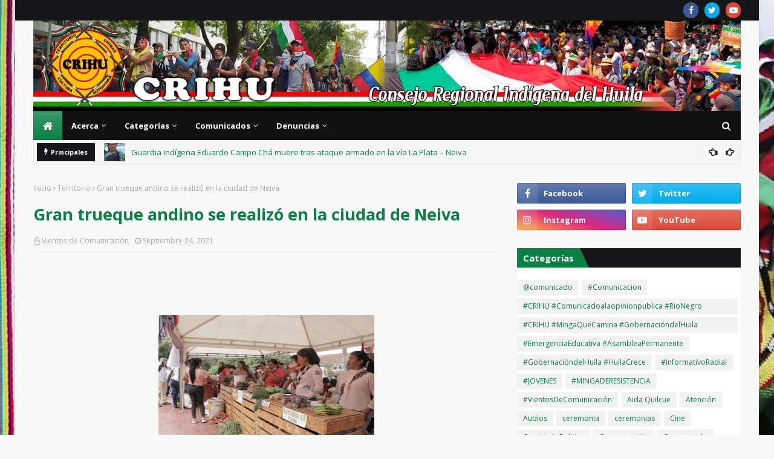

--- FILE ---
content_type: text/html; charset=UTF-8
request_url: https://www.crihu.org/2021/09/gran-trueque-andino-se-realizo-en-la.html
body_size: 56906
content:
<!DOCTYPE html>
<html class='ltr' dir='ltr' xmlns='http://www.w3.org/1999/xhtml' xmlns:b='http://www.google.com/2005/gml/b' xmlns:data='http://www.google.com/2005/gml/data' xmlns:expr='http://www.google.com/2005/gml/expr'>
<head>
<meta content='width=device-width, initial-scale=1, minimum-scale=1, maximum-scale=1' name='viewport'/>
<title>Gran trueque andino se realizó en la ciudad de Neiva</title>
<link href='//1.bp.blogspot.com' rel='dns-prefetch'/>
<link href='//2.bp.blogspot.com' rel='dns-prefetch'/>
<link href='//3.bp.blogspot.com' rel='dns-prefetch'/>
<link href='//4.bp.blogspot.com' rel='dns-prefetch'/>
<link href='//www.blogger.com' rel='dns-prefetch'/>
<link href='//dnjs.cloudflare.com' rel='dns-prefetch'/>
<link href='//fonts.gstatic.com' rel='dns-prefetch'/>
<link href='//pagead2.googlesyndication.com' rel='dns-prefetch'/>
<link href='//www.googletagmanager.com' rel='dns-prefetch'/>
<link href='//www.google-analytics.com' rel='dns-prefetch'/>
<link href='//connect.facebook.net' rel='dns-prefetch'/>
<link href='//c.disquscdn.com' rel='dns-prefetch'/>
<link href='//disqus.com' rel='dns-prefetch'/>
<meta content='text/html; charset=UTF-8' http-equiv='Content-Type'/>
<!-- Chrome, Firefox OS and Opera -->
<meta content='#f8f8f8' name='theme-color'/>
<!-- Windows Phone -->
<meta content='#f8f8f8' name='msapplication-navbutton-color'/>
<meta content='blogger' name='generator'/>
<link href='https://www.crihu.org/favicon.ico' rel='icon' type='image/x-icon'/>
<link href='https://www.crihu.org/2021/09/gran-trueque-andino-se-realizo-en-la.html' rel='canonical'/>
<link rel="alternate" type="application/atom+xml" title="CRIHU - Atom" href="https://www.crihu.org/feeds/posts/default" />
<link rel="alternate" type="application/rss+xml" title="CRIHU - RSS" href="https://www.crihu.org/feeds/posts/default?alt=rss" />
<link rel="service.post" type="application/atom+xml" title="CRIHU - Atom" href="https://www.blogger.com/feeds/7949054658517718048/posts/default" />

<link rel="alternate" type="application/atom+xml" title="CRIHU - Atom" href="https://www.crihu.org/feeds/7476290480803760872/comments/default" />
<!--Can't find substitution for tag [blog.ieCssRetrofitLinks]-->
<link href='https://blogger.googleusercontent.com/img/b/R29vZ2xl/AVvXsEhPmOQ1qLsPDdbH8OFbF1ZiCPenns6Dcjs0N9B-zRc9SvmShfwXHAYD1oaVOX37Xtx0J0P9I4fccTIvksDByVmLQ_Y_msrX_cjOctst8gc9uAekdYWR-iF7_ZdXDYQjxPb7irh-WcwqINk/w357-h213/WhatsApp+Image+2021-09-24+at+4.10.33+PM.jpeg' rel='image_src'/>
<meta content='https://www.crihu.org/2021/09/gran-trueque-andino-se-realizo-en-la.html' property='og:url'/>
<meta content='Gran trueque andino se realizó en la ciudad de Neiva' property='og:title'/>
<meta content='  Desde tempranas horas de mañana del día de 24 de septiembre, arribaron las diferentes delegaciones de las 32 autoridades filiales al Conse...' property='og:description'/>
<meta content='https://blogger.googleusercontent.com/img/b/R29vZ2xl/AVvXsEhPmOQ1qLsPDdbH8OFbF1ZiCPenns6Dcjs0N9B-zRc9SvmShfwXHAYD1oaVOX37Xtx0J0P9I4fccTIvksDByVmLQ_Y_msrX_cjOctst8gc9uAekdYWR-iF7_ZdXDYQjxPb7irh-WcwqINk/w1200-h630-p-k-no-nu/WhatsApp+Image+2021-09-24+at+4.10.33+PM.jpeg' property='og:image'/>
<!-- Google Fonts -->
<link href='//fonts.googleapis.com/css?family=Open+Sans:400,400i,700,700i' media='all' rel='stylesheet' type='text/css'/>
<link href='https://stackpath.bootstrapcdn.com/font-awesome/4.7.0/css/font-awesome.min.css' rel='stylesheet'/>
<!-- Template Style CSS -->
<style type='text/css'>@font-face{font-family:'Open Sans';font-style:normal;font-weight:400;font-stretch:100%;font-display:swap;src:url(//fonts.gstatic.com/s/opensans/v44/memSYaGs126MiZpBA-UvWbX2vVnXBbObj2OVZyOOSr4dVJWUgsjZ0B4taVIUwaEQbjB_mQ.woff2)format('woff2');unicode-range:U+0460-052F,U+1C80-1C8A,U+20B4,U+2DE0-2DFF,U+A640-A69F,U+FE2E-FE2F;}@font-face{font-family:'Open Sans';font-style:normal;font-weight:400;font-stretch:100%;font-display:swap;src:url(//fonts.gstatic.com/s/opensans/v44/memSYaGs126MiZpBA-UvWbX2vVnXBbObj2OVZyOOSr4dVJWUgsjZ0B4kaVIUwaEQbjB_mQ.woff2)format('woff2');unicode-range:U+0301,U+0400-045F,U+0490-0491,U+04B0-04B1,U+2116;}@font-face{font-family:'Open Sans';font-style:normal;font-weight:400;font-stretch:100%;font-display:swap;src:url(//fonts.gstatic.com/s/opensans/v44/memSYaGs126MiZpBA-UvWbX2vVnXBbObj2OVZyOOSr4dVJWUgsjZ0B4saVIUwaEQbjB_mQ.woff2)format('woff2');unicode-range:U+1F00-1FFF;}@font-face{font-family:'Open Sans';font-style:normal;font-weight:400;font-stretch:100%;font-display:swap;src:url(//fonts.gstatic.com/s/opensans/v44/memSYaGs126MiZpBA-UvWbX2vVnXBbObj2OVZyOOSr4dVJWUgsjZ0B4jaVIUwaEQbjB_mQ.woff2)format('woff2');unicode-range:U+0370-0377,U+037A-037F,U+0384-038A,U+038C,U+038E-03A1,U+03A3-03FF;}@font-face{font-family:'Open Sans';font-style:normal;font-weight:400;font-stretch:100%;font-display:swap;src:url(//fonts.gstatic.com/s/opensans/v44/memSYaGs126MiZpBA-UvWbX2vVnXBbObj2OVZyOOSr4dVJWUgsjZ0B4iaVIUwaEQbjB_mQ.woff2)format('woff2');unicode-range:U+0307-0308,U+0590-05FF,U+200C-2010,U+20AA,U+25CC,U+FB1D-FB4F;}@font-face{font-family:'Open Sans';font-style:normal;font-weight:400;font-stretch:100%;font-display:swap;src:url(//fonts.gstatic.com/s/opensans/v44/memSYaGs126MiZpBA-UvWbX2vVnXBbObj2OVZyOOSr4dVJWUgsjZ0B5caVIUwaEQbjB_mQ.woff2)format('woff2');unicode-range:U+0302-0303,U+0305,U+0307-0308,U+0310,U+0312,U+0315,U+031A,U+0326-0327,U+032C,U+032F-0330,U+0332-0333,U+0338,U+033A,U+0346,U+034D,U+0391-03A1,U+03A3-03A9,U+03B1-03C9,U+03D1,U+03D5-03D6,U+03F0-03F1,U+03F4-03F5,U+2016-2017,U+2034-2038,U+203C,U+2040,U+2043,U+2047,U+2050,U+2057,U+205F,U+2070-2071,U+2074-208E,U+2090-209C,U+20D0-20DC,U+20E1,U+20E5-20EF,U+2100-2112,U+2114-2115,U+2117-2121,U+2123-214F,U+2190,U+2192,U+2194-21AE,U+21B0-21E5,U+21F1-21F2,U+21F4-2211,U+2213-2214,U+2216-22FF,U+2308-230B,U+2310,U+2319,U+231C-2321,U+2336-237A,U+237C,U+2395,U+239B-23B7,U+23D0,U+23DC-23E1,U+2474-2475,U+25AF,U+25B3,U+25B7,U+25BD,U+25C1,U+25CA,U+25CC,U+25FB,U+266D-266F,U+27C0-27FF,U+2900-2AFF,U+2B0E-2B11,U+2B30-2B4C,U+2BFE,U+3030,U+FF5B,U+FF5D,U+1D400-1D7FF,U+1EE00-1EEFF;}@font-face{font-family:'Open Sans';font-style:normal;font-weight:400;font-stretch:100%;font-display:swap;src:url(//fonts.gstatic.com/s/opensans/v44/memSYaGs126MiZpBA-UvWbX2vVnXBbObj2OVZyOOSr4dVJWUgsjZ0B5OaVIUwaEQbjB_mQ.woff2)format('woff2');unicode-range:U+0001-000C,U+000E-001F,U+007F-009F,U+20DD-20E0,U+20E2-20E4,U+2150-218F,U+2190,U+2192,U+2194-2199,U+21AF,U+21E6-21F0,U+21F3,U+2218-2219,U+2299,U+22C4-22C6,U+2300-243F,U+2440-244A,U+2460-24FF,U+25A0-27BF,U+2800-28FF,U+2921-2922,U+2981,U+29BF,U+29EB,U+2B00-2BFF,U+4DC0-4DFF,U+FFF9-FFFB,U+10140-1018E,U+10190-1019C,U+101A0,U+101D0-101FD,U+102E0-102FB,U+10E60-10E7E,U+1D2C0-1D2D3,U+1D2E0-1D37F,U+1F000-1F0FF,U+1F100-1F1AD,U+1F1E6-1F1FF,U+1F30D-1F30F,U+1F315,U+1F31C,U+1F31E,U+1F320-1F32C,U+1F336,U+1F378,U+1F37D,U+1F382,U+1F393-1F39F,U+1F3A7-1F3A8,U+1F3AC-1F3AF,U+1F3C2,U+1F3C4-1F3C6,U+1F3CA-1F3CE,U+1F3D4-1F3E0,U+1F3ED,U+1F3F1-1F3F3,U+1F3F5-1F3F7,U+1F408,U+1F415,U+1F41F,U+1F426,U+1F43F,U+1F441-1F442,U+1F444,U+1F446-1F449,U+1F44C-1F44E,U+1F453,U+1F46A,U+1F47D,U+1F4A3,U+1F4B0,U+1F4B3,U+1F4B9,U+1F4BB,U+1F4BF,U+1F4C8-1F4CB,U+1F4D6,U+1F4DA,U+1F4DF,U+1F4E3-1F4E6,U+1F4EA-1F4ED,U+1F4F7,U+1F4F9-1F4FB,U+1F4FD-1F4FE,U+1F503,U+1F507-1F50B,U+1F50D,U+1F512-1F513,U+1F53E-1F54A,U+1F54F-1F5FA,U+1F610,U+1F650-1F67F,U+1F687,U+1F68D,U+1F691,U+1F694,U+1F698,U+1F6AD,U+1F6B2,U+1F6B9-1F6BA,U+1F6BC,U+1F6C6-1F6CF,U+1F6D3-1F6D7,U+1F6E0-1F6EA,U+1F6F0-1F6F3,U+1F6F7-1F6FC,U+1F700-1F7FF,U+1F800-1F80B,U+1F810-1F847,U+1F850-1F859,U+1F860-1F887,U+1F890-1F8AD,U+1F8B0-1F8BB,U+1F8C0-1F8C1,U+1F900-1F90B,U+1F93B,U+1F946,U+1F984,U+1F996,U+1F9E9,U+1FA00-1FA6F,U+1FA70-1FA7C,U+1FA80-1FA89,U+1FA8F-1FAC6,U+1FACE-1FADC,U+1FADF-1FAE9,U+1FAF0-1FAF8,U+1FB00-1FBFF;}@font-face{font-family:'Open Sans';font-style:normal;font-weight:400;font-stretch:100%;font-display:swap;src:url(//fonts.gstatic.com/s/opensans/v44/memSYaGs126MiZpBA-UvWbX2vVnXBbObj2OVZyOOSr4dVJWUgsjZ0B4vaVIUwaEQbjB_mQ.woff2)format('woff2');unicode-range:U+0102-0103,U+0110-0111,U+0128-0129,U+0168-0169,U+01A0-01A1,U+01AF-01B0,U+0300-0301,U+0303-0304,U+0308-0309,U+0323,U+0329,U+1EA0-1EF9,U+20AB;}@font-face{font-family:'Open Sans';font-style:normal;font-weight:400;font-stretch:100%;font-display:swap;src:url(//fonts.gstatic.com/s/opensans/v44/memSYaGs126MiZpBA-UvWbX2vVnXBbObj2OVZyOOSr4dVJWUgsjZ0B4uaVIUwaEQbjB_mQ.woff2)format('woff2');unicode-range:U+0100-02BA,U+02BD-02C5,U+02C7-02CC,U+02CE-02D7,U+02DD-02FF,U+0304,U+0308,U+0329,U+1D00-1DBF,U+1E00-1E9F,U+1EF2-1EFF,U+2020,U+20A0-20AB,U+20AD-20C0,U+2113,U+2C60-2C7F,U+A720-A7FF;}@font-face{font-family:'Open Sans';font-style:normal;font-weight:400;font-stretch:100%;font-display:swap;src:url(//fonts.gstatic.com/s/opensans/v44/memSYaGs126MiZpBA-UvWbX2vVnXBbObj2OVZyOOSr4dVJWUgsjZ0B4gaVIUwaEQbjA.woff2)format('woff2');unicode-range:U+0000-00FF,U+0131,U+0152-0153,U+02BB-02BC,U+02C6,U+02DA,U+02DC,U+0304,U+0308,U+0329,U+2000-206F,U+20AC,U+2122,U+2191,U+2193,U+2212,U+2215,U+FEFF,U+FFFD;}</style>
<style id='page-skin-1' type='text/css'><!--
/*
-----------------------------------------------
Blogger Template Style
Name:        Sora Seo 2
Version:     1.0
Author:      SoraTemplates
Author Url:  http://templates.beatsnoop.com/
----------------------------------------------- */
/*-- Reset CSS --*/
a,abbr,acronym,address,applet,b,big,blockquote,body,caption,center,cite,code,dd,del,dfn,div,dl,dt,em,fieldset,font,form,h1,h2,h3,h4,h5,h6,html,i,iframe,img,ins,kbd,label,legend,li,object,p,pre,q,s,samp,small,span,strike,strong,sub,sup,table,tbody,td,tfoot,th,thead,tr,tt,u,ul,var{
padding:0;
border:0;
outline:0;
vertical-align:baseline;
background:0 0;
text-decoration:none
}
form,textarea,input,button{
-webkit-appearance:none;
-moz-appearance:none;
appearance:none;
border-radius:0
}
dl,ul{
list-style-position:inside;
font-weight:400;
list-style:none
}
ul li{
list-style:none
}
caption,th{
text-align:center
}
img{
border:none;
position:relative
}
a,a:visited{
text-decoration:none
}
.clearfix{
clear:both
}
.section,.widget,.widget ul{
margin:0;
padding:0
}
a{
color:#0088ff
}
a img{
border:0
}
abbr{
text-decoration:none
}
.CSS_LIGHTBOX{
z-index:999999!important
}
.separator a{
clear:none!important;
float:none!important;
margin-left:0!important;
margin-right:0!important
}
#navbar-iframe,.widget-item-control,a.quickedit,.home-link,.feed-links{
display:none!important
}
.center{
display:table;
margin:0 auto;
position:relative
}
.widget > h2,.widget > h3{
display:none
}
/*-- Body Content CSS --*/
body{
background:url(https://blogger.googleusercontent.com/img/b/R29vZ2xl/AVvXsEixnhGGXnOIKud5Bn51EUYOk3PiFxbGvEMxaMEMn2KGAOCsErqfHP700Xc0ZPGo58Um-OdrGoguhLjBH2ZCSoKwD451fQ245suVbb5tSQXB2tB8UGxO2VL5Jn9bwNT8bSbDbDdmVTyLr9f0/s1920/bgc.jpg) no-repeat top fixed;;
background-color:#f8f8f8;
font-family:'Open Sans',sans-serif;
font-size:14px;
font-weight:400;
color:#161619;
word-wrap:break-word;
margin:0;
padding:0
}
#outer-wrapper{
max-width:1230px;
margin:0 auto;
background:#f8f8f8;
box-shadow:0 0 5px rgba(0,0,0,.1)
}
.row{
width:1170px
}
#content-wrapper{
margin:30px auto 0;
}
#content-wrapper > .container{
margin:0 -15px
}
.index #content-wrapper > .container {
}
#main-wrapper{
float:left;
overflow:hidden;
width:66.66666667%;
box-sizing:border-box;
word-wrap:break-word;
padding:0 15px;
margin:0
}
#sidebar-wrapper{
float:right;
overflow:hidden;
width:33.33333333%;
box-sizing:border-box;
word-wrap:break-word;
padding:0 15px
}
.post-image-wrap{
position:relative;
display:block
}
.post-image-link,.about-author .avatar-container,.comments .avatar-image-container{
background-color:rgba(155,155,155,0.05);
color:transparent!important
}
.post-thumb{
display:block;
position:relative;
width:100%;
height:100%;
object-fit:cover;
object-position: top;
z-index:1;
opacity: 0;
transition:opacity .35s ease,transform .35s ease
}
.post-thumb.lazy-yard {
opacity: 1;
}
.post-image-link:hover .post-thumb,.post-image-wrap:hover .post-image-link .post-thumb,.hot-item-inner:hover .post-image-link .post-thumb{
transform: scale(1.05);
}
.post-title a{
display:block
}
#top-bar{
width:100%;
height:34px;
background-color:#161619;
overflow:hidden;
margin:0;
position:relative;
}
#top-bar .container{
margin:0 auto;
position: relative;
}
.top-bar-nav{
position:relative;
float:left;
display:block;
z-index:1;
}
.top-bar-nav .widget > .widget-title{
display:none
}
.top-bar-nav ul li{
float:left
}
.top-bar-nav ul li > a{
height:34px;
display:block;
color:#fff;
font-size:12px;
font-weight:400;
line-height:34px;
margin:0 10px 0 0;
padding:0 5px;
transition:color .17s
}
.top-bar-nav ul li:first-child > a{
padding:0 5px 0 0
}
.top-bar-nav ul > li:hover > a{
color:#0b8043
}
.top-bar-social{
position:relative;
float:right;
display:block
}
.top-bar-social .widget > .widget-title{
display:none
}
.top-bar-social ul > li{
float:left;
display:inline-block
}
.top-bar-social ul > li > a{
width: 25px;
display: block;
color: #fff;
text-decoration: none;
background-color: #0b8043;
font-size: 14px;
text-align: center;
line-height: 25px;
padding: 0;
border-radius: 25px;
margin: 4px 0 0 10px;
transition: color .17s;
}
.top-bar-social ul > li:last-child > a{
}
.top-bar-social ul > li:hover > a{
color:#0b8043
}
.social a:before{
display:inline-block;
font-family:FontAwesome;
font-style:normal;
font-weight:400
}
.social .facebook a:before{
content:"\f09a"
}
.social .twitter a:before{
content:"\f099"
}
.social .gplus a:before{
content:"\f0d5"
}
.social .rss a:before{
content:"\f09e"
}
.social .youtube a:before{
content:"\f16a"
}
.social .skype a:before{
content:"\f17e"
}
.social .stumbleupon a:before{
content:"\f1a4"
}
.social .tumblr a:before{
content:"\f173"
}
.social .vk a:before{
content:"\f189"
}
.social .stack-overflow a:before{
content:"\f16c"
}
.social .github a:before{
content:"\f09b"
}
.social .linkedin a:before{
content:"\f0e1"
}
.social .dribbble a:before{
content:"\f17d"
}
.social .soundcloud a:before{
content:"\f1be"
}
.social .behance a:before{
content:"\f1b4"
}
.social .digg a:before{
content:"\f1a6"
}
.social .instagram a:before{
content:"\f16d"
}
.social .pinterest a:before{
content:"\f0d2"
}
.social .twitch a:before{
content:"\f1e8"
}
.social .delicious a:before{
content:"\f1a5"
}
.social .codepen a:before{
content:"\f1cb"
}
.social .reddit a:before{
content:"\f1a1"
}
.social .whatsapp a:before{
content:"\f232"
}
.social .snapchat a:before{
content:"\f2ac"
}
.social .email a:before{
content:"\f0e0"
}
.social .external-link a:before{
content:"\f35d"
}
.social-color .facebook a{
background-color:#3b5999
}
.social-color .twitter a{
background-color:#00acee
}
.social-color .gplus a{
background-color:#db4a39
}
.social-color .youtube a{
background-color:#db4a39
}
.social-color .instagram a{
background:linear-gradient(15deg,#ffb13d,#dd277b,#4d5ed4)
}
.social-color .pinterest a{
background-color:#ca2127
}
.social-color .dribbble a{
background-color:#ea4c89
}
.social-color .linkedin a{
background-color:#0077b5
}
.social-color .tumblr a{
background-color:#365069
}
.social-color .twitch a{
background-color:#6441a5
}
.social-color .rss a{
background-color:#ffc200
}
.social-color .skype a{
background-color:#00aff0
}
.social-color .stumbleupon a{
background-color:#eb4823
}
.social-color .vk a{
background-color:#4a76a8
}
.social-color .stack-overflow a{
background-color:#f48024
}
.social-color .github a{
background-color:#24292e
}
.social-color .soundcloud a{
background:linear-gradient(#ff7400,#ff3400)
}
.social-color .behance a{
background-color:#191919
}
.social-color .digg a{
background-color:#1b1a19
}
.social-color .delicious a{
background-color:#0076e8
}
.social-color .codepen a{
background-color:#000
}
.social-color .reddit a{
background-color:#ff4500
}
.social-color .whatsapp a{
background-color:#3fbb50
}
.social-color .snapchat a{
background-color:#ffe700
}
.social-color .email a{
background-color:#888
}
.social-color .external-link a{
background-color:#161619
}
.social-text .facebook a:after{
content:"Facebook"
}
.social-text .twitter a:after{
content:"Twitter"
}
.social-text .gplus a:after{
content:"Google Plus"
}
.social-text .rss a:after{
content:"Rss"
}
.social-text .youtube a:after{
content:"YouTube"
}
.social-text .skype a:after{
content:"Skype"
}
.social-text .stumbleupon a:after{
content:"StumbleUpon"
}
.social-text .tumblr a:after{
content:"Tumblr"
}
.social-text .vk a:after{
content:"VKontakte"
}
.social-text .stack-overflow a:after{
content:"Stack Overflow"
}
.social-text .github a:after{
content:"Github"
}
.social-text .linkedin a:after{
content:"LinkedIn"
}
.social-text .dribbble a:after{
content:"Dribbble"
}
.social-text .soundcloud a:after{
content:"SoundCloud"
}
.social-text .behance a:after{
content:"Behance"
}
.social-text .digg a:after{
content:"Digg"
}
.social-text .instagram a:after{
content:"Instagram"
}
.social-text .pinterest a:after{
content:"Pinterest"
}
.social-text .twitch a:after{
content:"Twitch"
}
.social-text .delicious a:after{
content:"Delicious"
}
.social-text .codepen a:after{
content:"CodePen"
}
.social-text .flipboard a:after{
content:"Flipboard"
}
.social-text .reddit a:after{
content:"Reddit"
}
.social-text .whatsapp a:after{
content:"Whatsapp"
}
.social-text .messenger a:after{
content:"Messenger"
}
.social-text .snapchat a:after{
content:"Snapchat"
}
.social-text .email a:after{
content:"Email"
}
.social-text .external-link a:after{
content:"WebSite"
}
#header-wrap{
position:relative;
margin:0;
background: transparent url();
}
.header-header{
width:100%;
height:90px;
position:relative;
overflow:hidden;
padding:30px 0;
}
.header-header .container{
position:relative;
margin:0 auto;
padding:0
}
.header-logo{
position:relative;
float:left;
width:auto;
max-width:1170px;
max-height:300px;
margin:0;
padding:15px 0
}
.header-logo .header-image-wrapper{
display:block
}
.header-logo img{
max-width:100%;
max-height:100%;
margin:-50px 0
}
.header-logo h1{
color:#0b8043;
font-size:36px;
line-height:60px;
margin:0
}
.header-logo p{
font-size:12px;
margin:5px 0 0
}
.header-ads{
position:relative;
float:right
}
.header-ads .widget > .widget-title{
display:none
}
.header-ads .widget{
max-width:100%
}
.header-ads .widget .widget-content{
width:728px;
max-width:100%;
max-height:90px;
line-height:1
}
.header-menu{
position:relative;
width:100%;
height:48px;
z-index:10;
font-size:13px;
margin:0
}
.header-menu .container{
position:relative;
margin:0 auto;
padding:0;
background: #111111;
}
.header-menu.scrolled-header {
background: #111111;
}
.header-menu.scrolled-header:before {
content: '';
position: absolute;
top: 0;
right: 0;
bottom: 0;
left: 0;
}
.header-menu.scrolled-header .show-search, .header-menu.scrolled-header .hide-search, .mobile-header.scrolled-header .show-search, .mobile-header.scrolled-header .hide-search {
border-radius: 0;
}
.header-menu.scrolled-header, .header-menu.scrolled-header #main-menu, .header-menu.scrolled-header #nav-search .search-input, .header-menu.scrolled-header #main-menu ul > li > a, .header-menu.scrolled-header #nav-search, .header-menu.scrolled-header #nav-search .search-form, .header-menu.scrolled-header .show-search, .header-menu.scrolled-header .hide-search  {
height:46px;
}
.header-menu.scrolled-header #main-menu ul > li > a, .header-menu.scrolled-header #nav-search .search-form, .header-menu.scrolled-header .show-search, .header-menu.scrolled-header .hide-search {
line-height:46px;
}
.header-menu.scrolled-header #nav-search .search-input {
padding-right:46px;
}
.header-menu.scrolled-header .show-search, .header-menu.scrolled-header .hide-search {
width: 46px;
height: 46px;
}
.header-menu.scrolled-header #main-menu ul > li > ul {
top:46px;
}
.header-menu.scrolled-header #main-menu ul > li > ul > li > ul {
top:0;
}
.header-menu.scrolled-header #main-menu, .header-menu.scrolled-header .container {
background: transparent;
box-shadow: none;
}
#main-menu .widget,#main-menu .widget > .widget-title{
display:none
}
#main-menu .show-menu{
display:block
}
#main-menu{
position:relative;
height:48px;
z-index:15;
}
#main-menu ul > li{
float:left;
position:relative;
margin:0;
padding:0;
transition:background .17s
}
#main-menu ul > li.li-home-icon > a{
width:48px;
height:48px;
text-align:center;
font-size:18px;
line-height:48px;
font-weight:400;
padding:0;
text-shadow: 1px 2px 0 rgba(0,0,0,0.15);
background: -o-linear-gradient(top,rgba(255,255,255,.2) 0,rgba(255,255,255,0) 100%);
background: -webkit-gradient(linear,left top,left bottom,color-stop(0,rgba(255,255,255,.2)),to(rgba(255,255,255,0)));
background: -webkit-linear-gradient(top,rgba(255,255,255,.2) 0,rgba(255,255,255,0) 100%);
background: -moz-linear-gradient(top,rgba(255,255,255,.2) 0,rgba(255,255,255,0) 100%);
background: linear-gradient(180deg,rgba(255,255,255,.2) 0,rgba(255,255,255,0) 100%);
-webkit-box-shadow: inset 0 0 0 1px rgba(0,0,0,.15);
-moz-box-shadow: inset 0 0 0 1px rgba(0,0,0,.15);
box-shadow: inset 0 0 0 1px rgba(0,0,0,.15);
}
#main-menu #main-menu-nav > li:hover,#main-menu #main-menu-nav > li.li-home{
background-color:#0b8043
}
#main-menu ul > li > a{
position:relative;
color:#ffffff;
font-size:13px;
font-weight:400;
line-height:48px;
display:inline-block;
margin:0;
padding:0 15px;
transition:color .17s ease
}
#main-menu #main-menu-nav > li > a{
text-transform:none;
font-weight:700
}
#main-menu ul > li:hover > a{
color:#efefef;
}
#main-menu ul > li > ul{
position:absolute;
float:left;
left:0;
top:48px;
width:180px;
background-color:#161619;
z-index:99999;
margin-top:0;
padding:0;
border-top:2px solid #0b8043;
visibility:hidden;
opacity:0
}
#main-menu ul > li > ul > li > ul{
position:absolute;
float:left;
top:0;
left:100%;
margin:-2px 0 0
}
#main-menu ul > li > ul > li{
display:block;
float:none;
position:relative
}
#main-menu ul > li > ul > li:hover{
background-color:#0b8043
}
#main-menu ul > li > ul > li a{
display:block;
height:36px;
font-size:13px;
color:#fff;
line-height:36px;
box-sizing:border-box;
margin:0;
padding:0 15px;
border:0;
border-bottom:1px solid rgba(255,255,255,0.05);
transition:all .17s ease
}
#main-menu ul > li > ul > li:hover > a{
color:#fff
}
#main-menu ul > li.has-sub > a:after{
content:'\f107';
float:right;
font-family:FontAwesome;
font-size:12px;
font-weight:400;
margin:0 0 0 5px
}
#main-menu ul > li > ul > li.has-sub > a:after{
content:'\f105';
float:right;
margin:0
}
#main-menu .mega-menu{
position:static!important
}
#main-menu .mega-menu > ul{
width:100%;
box-sizing:border-box;
padding:20px 10px
}
#main-menu .mega-menu > ul.mega-menu-inner{
overflow:hidden
}
#main-menu ul > li:hover > ul,#main-menu ul > li > ul > li:hover > ul{
visibility:visible;
opacity:1
}
#main-menu ul ul{
transition:all .25s ease
}
.mega-menu-inner .mega-item{
float:left;
width:20%;
box-sizing:border-box;
padding:0 10px
}
.mega-menu-inner .mega-content{
position:relative;
width:100%;
overflow:hidden;
padding:0
}
.mega-content .post-image-wrap{
width:100%;
height:120px
}
.mega-content .post-image-link{
width:100%;
height:100%;
z-index:1;
display:block;
position:relative;
overflow:hidden;
padding:0
}
.mega-content .post-title{
position:relative;
font-size:13px;
font-weight:700;
line-height:1.5em;
margin:7px 0 5px;
padding:0
}
.mega-content .post-title a{
display:block;
color:#fff;
transition:color .17s
}
.mega-content .post-title a:hover{
color:#e51515
}
.mega-content .post-meta{
font-size:11px
}
.no-posts{
float:left;
width:100%;
height:100px;
line-height:100px;
text-align:center
}
.mega-menu .no-posts{
line-height:60px;
color:#0b8043
}
.show-search,.hide-search{
position:absolute;
right:0;
top:0;
display:block;
width:48px;
height:48px;
line-height:48px;
z-index:20;
color:#fff;
font-size:15px;
text-align:center;
cursor:pointer;
padding:0;
transition:background .17s ease
}
.show-search:before{
content:"\f002";
font-family:FontAwesome;
font-weight:400
}
.hide-search:before{
content:"\f00d";
font-family:FontAwesome;
font-weight:400
}
#nav-search{
display:none;
position:absolute;
left:0;
top:0;
width:100%;
height:48px;
z-index:99;
background-color:#161619;
box-sizing:border-box;
padding:0
}
#nav-search .search-form{
width:100%;
height:48px;
background-color:rgba(0,0,0,0);
line-height:48px;
overflow:hidden;
padding:0
}
#nav-search .search-input{
width:100%;
height:48px;
font-family:inherit;
color:#fff;
margin:0;
padding:0 48px 0 15px;
background-color:rgba(0,0,0,0);
font-size:13px;
font-weight:400;
outline:none;
box-sizing:border-box;
border:0
}
#mobile-logo .widget > .widget-title > h3{
display:none
}
.mobile-header{
display:none;
position:relative;
float:left;
width:100%;
height:50px;
background-color:#161619;
z-index:1010
}
.mobile-header .logo-content{
position:relative;
float:left;
display:block;
width:100%;
height:50px;
text-align:center;
z-index:2
}
.mobile-header .logo-content > a{
height:30px;
display:inline-block;
padding: 0
}
.mobile-header .logo-content > a > img{
height:50px
}
.mobile-header .logo-content > h3{
font-size:20px;
height:30px;
line-height:30px;
margin:10px 0 0
}
.mobile-header .logo-content > h3 > a{
color:#fff
}
.mobile-search-form{
position:absolute;
display:none;
z-index:4;
background-color:#161619;
width:100%;
height:50px;
left:0;
top:0
}
.mobile-search-form .mobile-search-input{
background-color:#161619;
display:block;
width:calc(100% - 50px);
height:50px;
font-family:inherit;
font-size:13px;
font-weight:400;
color:#fff;
box-sizing:border-box;
padding:0 20px;
border:0
}
.mobile-search-form{
position:absolute;
display:none;
z-index:4;
background-color:#161619;
width:100%;
height:50px;
left:0;
top:0
}
.mobile-search-form .mobile-search-input{
background-color:#161619;
display:block;
width:calc(100% - 50px);
height:50px;
font-size:13px;
font-weight:400;
color:#fff;
box-sizing:border-box;
padding:0 20px;
border:0
}
.overlay{
display:none;
position:fixed;
top:0;
left:0;
right:0;
bottom:0;
z-index:990;
background:rgba(255,255,255,0.8)
}
.slide-menu-toggle,.show-mobile-search,.hide-mobile-search{
position:absolute;
line-height:50px;
height:50px;
width:50px;
top:0;
left:0;
font-family:FontAwesome;
color:#fff;
font-size:18px;
font-weight:400;
text-align:center;
cursor:pointer;
z-index:4;
padding:0
}
.slide-menu-toggle{
border-right:1px solid rgba(255,255,255,0.08)
}
.show-mobile-search,.hide-mobile-search{
border-left:1px solid rgba(255,255,255,0.08);
left:auto;
right:0
}
.slide-menu-toggle:before{
content:"\f0c9"
}
.nav-active .slide-menu-toggle:before{
content:"\f00d"
}
.show-mobile-search:before{
content:"\f002"
}
.hide-mobile-search:before{
content:"\f00d"
}
.mobile-menu{
position:relative;
float:left;
width:100%;
background-color:#161619;
box-sizing:border-box;
padding:20px;
border-top:1px solid rgba(255,255,255,0.08);
visibility:hidden;
opacity:0;
transform-origin:0 0;
transform:scaleY(0);
transition:all .17s ease
}
.nav-active .mobile-menu{
visibility:visible;
opacity:1;
transform:scaleY(1)
}
.mobile-menu > ul{
margin:0
}
.mobile-menu .m-sub{
display:none;
padding:0
}
.mobile-menu ul li{
position:relative;
display:block;
overflow:hidden;
float:left;
width:100%;
font-size:14px;
line-height:38px;
margin:0;
padding:0;
border-top:1px solid rgba(255,255,255,0.01)
}
.mobile-menu > ul > li{
font-weight:400
}
.mobile-menu > ul li ul{
overflow:hidden
}
.mobile-menu > ul > li:first-child{
border-top:0
}
.mobile-menu ul li a{
color:#fff;
padding:0;
display:block;
transition:all .17s ease
}
.mobile-menu #main-menu-nav > li > a{
text-transform:none;
font-weight:700;
font-size:13px
}
.mobile-menu ul li.has-sub .submenu-toggle{
position:absolute;
top:0;
right:0;
color:#fff;
cursor:pointer
}
.mobile-menu ul li.has-sub .submenu-toggle:after{
content:'\f105';
font-family:FontAwesome;
font-weight:400;
float:right;
width:34px;
font-size:16px;
text-align:center;
transition:all .17s ease
}
.mobile-menu ul li.has-sub.show > .submenu-toggle:after{
transform:rotate(90deg)
}
.mobile-menu > ul > li > ul > li a{
font-size:13px
}
.mobile-menu > ul > li > ul > li > a{
color:#fff;
opacity:.7;
padding:0 0 0 15px
}
.mobile-menu > ul > li > ul > li > ul > li > a{
color:#fff;
opacity:.7;
padding:0 0 0 30px
}
.mobile-menu ul > li > .submenu-toggle:hover{
color:#0b8043
}
.post-meta{
display:block;
overflow:hidden;
color:#aaa;
font-size:12px;
font-weight:400;
padding:0 1px
}
.post-meta .post-author,.post-meta .post-date{
float:left;
margin:0 10px 0 0
}
.post-meta .post-date{
text-transform:capitalize
}
.post-meta a{
color:#aaa;
transition:color .17s
}
.post-meta a:hover{
color:#e51515
}
.post-meta span:before{
font-family:FontAwesome;
font-weight:400;
margin:0 3px 0 0
}
.post-meta .post-author:before{
content:'\f2c0'
}
.post-meta .post-date:before{
content:'\f017'
}
.owl-carousel{
display:none;
width:100%;
-webkit-tap-highlight-color:transparent;
position:relative;
z-index:1
}
.owl-carousel .owl-stage{
position:relative;
-ms-touch-action:pan-Y
}
.owl-carousel .owl-stage:after{
content:".";
display:block;
clear:both;
visibility:hidden;
line-height:0;
height:0
}
.owl-carousel .owl-stage-outer{
position:relative;
overflow:hidden;
-webkit-transform:translate3d(0px,0px,0px)
}
.owl-carousel .owl-controls .owl-nav .owl-prev,.owl-carousel .owl-controls .owl-nav .owl-next,.owl-carousel .owl-controls .owl-dot{
cursor:pointer;
cursor:hand;
-webkit-user-select:none;
-khtml-user-select:none;
-moz-user-select:none;
-ms-user-select:none;
user-select:none
}
.owl-carousel.owl-loaded{
display:block
}
.owl-carousel.owl-loading{
opacity:0;
display:block
}
.owl-carousel.owl-hidden{
opacity:0
}
.owl-carousel .owl-refresh .owl-item{
display:none
}
.owl-carousel .owl-item{
position:relative;
min-height:1px;
float:left;
-webkit-backface-visibility:visible;
-webkit-tap-highlight-color:transparent;
-webkit-touch-callout:none;
-webkit-user-select:none;
-moz-user-select:none;
-ms-user-select:none;
user-select:none
}
.owl-carousel .owl-item img{
display:block;
width:100%;
-webkit-transform-style:preserve-3d;
transform-style:preserve-3d
}
.owl-carousel.owl-text-select-on .owl-item{
-webkit-user-select:auto;
-moz-user-select:auto;
-ms-user-select:auto;
user-select:auto
}
.owl-carousel .owl-grab{
cursor:move;
cursor:-webkit-grab;
cursor:-o-grab;
cursor:-ms-grab;
cursor:grab
}
.owl-carousel.owl-rtl{
direction:rtl
}
.owl-carousel.owl-rtl .owl-item{
float:right
}
.no-js .owl-carousel{
display:block
}
.owl-carousel .animated{
-webkit-animation-duration:1000ms;
animation-duration:1000ms;
-webkit-animation-fill-mode:both;
animation-fill-mode:both
}
.owl-carousel .owl-animated-in{
z-index:1
}
.owl-carousel .owl-animated-out{
z-index:0
}
.owl-height{
-webkit-transition:height 500ms ease-in-out;
-moz-transition:height 500ms ease-in-out;
-ms-transition:height 500ms ease-in-out;
-o-transition:height 500ms ease-in-out;
transition:height 500ms ease-in-out
}
.owl-prev,.owl-next{
position:relative;
float:left;
width:24px;
height:24px;
background-color:#fff;
font-family: FontAwesome;
text-rendering: auto;
-webkit-font-smoothing: antialiased;
-moz-osx-font-smoothing: grayscale;
font-size:14px;
line-height:23px;
font-weight:900;
color:#161619;
text-align:center;
cursor:pointer;
border:1px solid rgba(0,0,0,0.08);
box-sizing:border-box;
transition:all .25s ease
}
.owl-prev:before{
content:'\f0a5'
}
.owl-next:before{
content:'\f0a4'
}
.owl-prev:hover,.owl-next:hover{
background-color:#0b8043;
color:#fff;
border-color:#0b8043
}
#break-wrapper {
background-color: #f5f5f5;
border: 1px solid #e9e9e9;
border-top:0;
padding: 5px;
box-sizing: border-box;
}
#break-wrapper{
margin:0 auto
}
#break-section .widget{
display:none
}
#break-section .show-ticker{
display:block;
margin:0
}
ul.loading-post {
line-height: 30px;
margin-left: 10px;
}
#break-section .no-posts{
height:30px;
line-height:30px;
text-align:left;
padding:0 0 0 15px;
box-sizing: border-box;
}
#break-section .widget > .widget-title{
display:none;
position:relative;
float:left;
background-color:#161619;
height:30px;
color:#fff;
font-size:9px;
font-weight:400;
line-height:30px;
text-transform:none;
padding:0 12px
}
#break-section .show-ticker > .widget-title{
display:block
}
#break-section .widget > h2,#break-section .widget > h3{
display:none
}
#break-section .widget > .widget-title > h3{
margin:0
}
#break-section .widget > .widget-title > h3:before{
content:'\f0e7';
font-family:FontAwesome;
float:left;
font-size:11px;
font-weight:900;
margin:0 5px 0 0;
text-rendering: auto;
-webkit-font-smoothing: antialiased;
-moz-osx-font-smoothing: grayscale;
}
#break-section .widget-content{
position:relative;
font-size:13px;
display:block;
overflow:hidden;
height:30px;
line-height:29px;
padding:0;
box-sizing:border-box
}
ul.ticker-widget{
width:100%!important;
box-sizing:border-box;
padding:0 0 0 15px
}
.ticker-widget .ticker-item{
position:relative;
float:left;
display:block;
height:30px;
padding:0
}
.ticker-widget .post-image-link {
position: relative;
float: left;
width: 35px;
height: 30px;
display: block;
overflow: hidden;
margin: 0 10px 0 0;
}
.ticker-widget .post-title{
height:24px;
font-size:13px;
font-weight:400;
line-height:30px;
margin:0;
padding:0;
float:left;
}
.ticker-widget .post-title a{
position:relative;
display:block;
overflow:hidden;
color:#0b8043;
transition:color .25s
}
.ticker-widget .post-title a:hover{
color:#e51515
}
.ticker-widget .post-tag {
position: static;
float: left;
margin: 6px 10px 0 0;
}
.ticker-widget .owl-nav{
position:absolute;
top:0;
right:0;
width:52px;
height:24px;
z-index: 5;
}
.ticker-widget .owl-nav .owl-prev{
margin-top:3px;
}
.ticker-widget .owl-nav .owl-next{
margin:3px 0 0 4px
}
@keyframes fadeInLeft {
from{
opacity:0;
transform:translate3d(-30px,0,0)
}
to{
opacity:1;
transform:none
}
}
@keyframes fadeOutLeft {
from{
opacity:1
}
to{
opacity:0;
transform:translate3d(-30px,0,0)
}
}
@keyframes fadeInRight {
from{
opacity:0;
transform:translate3d(30px,0,0)
}
to{
opacity:1;
transform:none
}
}
.fadeInRight{
animation-name:fadeInRight
}
@keyframes fadeOutRight {
from{
opacity:1
}
to{
opacity:0;
transform:translate3d(30px,0,0)
}
}
.fadeOutRight{
animation-name:fadeOutRight
}
@keyframes fadeInUp {
from{
opacity:0;
transform:translate3d(0,30px,0)
}
to{
opacity:1;
transform:none
}
}
.fadeInUp{
animation-name:fadeInUp
}
@keyframes fadeOutUp {
from{
opacity:1
}
to{
opacity:0;
transform:translate3d(0,-30px,0)
}
}
.fadeOutUp{
animation-name:fadeOutUp
}
#home-ad-top1 .widget > .widget-title,#home-ad-top .widget > .widget-title{
display:none
}
#home-ad-top .widget, #home-ad-top .widget{
position:relative;
padding:0 20px
}
#home-ad-top .widget-content{
position:relative;
width:728px;
max-width:100%;
max-height:90px;
line-height:1;
margin:40px auto 0
}
#ad-wrapper {
margin:0 auto;
}
#home-ad-top1 .widget-content {
position:relative;
max-width:100%;
max-height:90px;
line-height:1;
margin:0 auto 20px
}
#hot-wrapper, #featured-wrapper, #carousel-wrapper {
margin:0 auto
}
#hot-section .widget,#hot-section .widget > .widget-title{
display:none
}
#hot-section .show-hot{
display:block!important
}
#hot-section .show-hot .widget-content{
position:relative;
overflow:hidden;
height:380px;
margin:0 0 10px;
}
.hot-loader{
position:relative;
height:100%;
overflow:hidden;
display:block
}
.hot-loader:after{
content:'';
position:absolute;
top:50%;
left:50%;
width:26px;
height:26px;
margin:-16px 0 0 -16px;
border:3px solid #eaeaea;
border-left-color:#0b8043;
border-right-color:#0b8043;
border-radius:100%;
animation:spinner .8s infinite linear;
transform-origin:center
}
@-webkit-keyframes spinner {
0%{
-webkit-transform:rotate(0deg);
transform:rotate(0deg)
}
to{
-webkit-transform:rotate(1turn);
transform:rotate(1turn)
}
}
@keyframes spinner {
0%{
-webkit-transform:rotate(0deg);
transform:rotate(0deg)
}
to{
-webkit-transform:rotate(1turn);
transform:rotate(1turn)
}
}
ul.hot-posts{
position:relative;
overflow:hidden;
height:380px;
margin:0 -5px
}
.hot-posts .hot-item{
position:relative;
float:left;
width:40%;
height:185px;
overflow:hidden;
box-sizing:border-box;
padding:0 5px;
margin:0;
}
.hot-posts .item-0{
width: 60%;
height: 380px;
padding-right: 5px;
}
.hot-posts .item-1{
margin: 0 0 10px;
}
.hot-item-inner{
position:relative;
float:left;
width:100%;
height:100%;
overflow:hidden;
display:block
}
.hot-posts .post-image-link{
width:100%;
height:100%;
position:relative;
overflow:hidden;
display:block
}
.hot-posts .post-info{
position:absolute;
bottom:0;
left:0;
width:100%;
background-image:linear-gradient(rgba(0,0,0,0),rgba(0,0,0,0.7));
overflow:hidden;
z-index:5;
box-sizing:border-box;
padding:30px 20px 20px
}
.hot-posts .post-tag{
position:relative;
display:inline-block;
top:0;
left:0
}
.hot-posts .post-title{
font-size:17px;
font-weight:700;
display:block;
line-height:1.5em;
margin:8px 0 7px
}
.hot-posts .item-0 .post-title{
font-size:22px
}
.hot-posts .post-title a{
color:#fff;
display:block
}
.hot-posts .post-meta{
font-size:11px;
color:#f0f0f0
}
.show-hot .no-posts{
position:absolute;
top:calc(50% - 50px);
left:0;
width:100%
}
.queryMessage{
overflow:hidden;
background-color:#f2f2f2;
color:#0b8043;
font-size:13px;
font-weight:400;
padding:8px 10px;
margin:0 0 25px
}
.queryMessage .query-info{
margin:0 5px
}
.queryMessage .search-query,.queryMessage .search-label{
font-weight:700;
text-transform:none
}
.queryMessage .search-query:before,.queryMessage .search-label:before{
content:"\201c"
}
.queryMessage .search-query:after,.queryMessage .search-label:after{
content:"\201d"
}
.queryMessage a.show-more{
float:right;
color:#e51515;
text-decoration:underline;
transition:opacity .17s
}
.queryMessage a.show-more:hover{
opacity:.8
}
.queryEmpty{
font-size:13px;
font-weight:400;
padding:10px 0;
margin:0 0 25px;
text-align:center
}
.title-wrap{
position:relative;
float:left;
width:100%;
height:32px;
display:block;
margin:0 0 20px;
background: #161619;
}
.title-wrap > h3{
position:relative;
float:left;
height:32px;
font-size:15px;
color:#fff;
background:#0b8043;
text-transform:none;
line-height:32px;
padding:0 12px;
margin:0
}
.title-wrap > h3:after {
position: absolute;
content: '';
height: 0;
width: 0;
bottom: 0;
right: -15px;
border-top: 32px solid transparent;
border-left: 15px solid #0b8043;
border-right: 0 solid #0b8043;
border-bottom: 0;
}
a.view-all{
position:relative;
float: right;
height: 22px;
font-size: 11px;
line-height: 22px;
margin-top: 5px;
margin-right: 5px;
padding: 0 10px;
font-weight: bold;
text-transform:none;
transition: all .17s ease;
color:#fff;
background:#0b8043;
border-radius: 2px;
}
a.view-all:hover{
background: #e0e0e0;
color:#161619;
}
a.view-all:after{
content:'\f178';
float:right;
font-weight:400;
font-family:FontAwesome;
margin:0 0 0 3px;
-webkit-transition: all .3s cubic-bezier(.32,.74,.57,1);
-moz-transition: all .3s cubic-bezier(.32,.74,.57,1);
-ms-transition: all .3s cubic-bezier(.32,.74,.57,1);
-o-transition: all .3s cubic-bezier(.32,.74,.57,1);
transition: all .3s cubic-bezier(.32,.74,.57,1);
-webkit-transform: translateX(0);
-moz-transform: translateX(0);
-ms-transform: translateX(0);
-o-transform: translateX(0);
transform: translateX(0);
}
a.view-all:hover:after {
-webkit-transform: translateX(4px);
-moz-transform: translateX(4px);
-ms-transform: translateX(4px);
-o-transform: translateX(4px);
transform: translateX(4px);
}
.loader{
position:relative;
height:100%;
overflow:hidden;
display:block;
margin:0
}
.loader:after{
content:'';
position:absolute;
top:50%;
left:50%;
width:28px;
height:28px;
margin:-16px 0 0 -16px;
border:2px solid #0b8043;
border-right-color:rgba(155,155,155,0.2);
border-radius:100%;
animation:spinner 1.1s infinite linear;
transform-origin:center
}
@-webkit-keyframes spinner {
0%{
-webkit-transform:rotate(0deg);
transform:rotate(0deg)
}
to{
-webkit-transform:rotate(1turn);
transform:rotate(1turn)
}
}
@keyframes spinner {
0%{
-webkit-transform:rotate(0deg);
transform:rotate(0deg)
}
to{
-webkit-transform:rotate(1turn);
transform:rotate(1turn)
}
}
.custom-widget li{
overflow:hidden;
margin:20px 0 0
}
.custom-widget li:first-child{
margin:0
}
.custom-widget .post-image-link{
position:relative;
width:80px;
height:65px;
float:left;
overflow:hidden;
display:block;
vertical-align:middle;
margin:0 12px 0 0
}
.custom-widget .post-title{
overflow:hidden;
font-size:13px;
font-weight:700;
line-height:1.5em;
margin:0 0 5px;
padding:0
}
.custom-widget .post-title a{
display:block;
color:#0b8043;
transition:color .17s
}
.custom-widget .post-title a:hover{
color:#e51515
}
.custom-widget .post-meta{
font-size:11px
}
.blog-post{
display:block;
overflow:hidden;
word-wrap:break-word
}
.index-post{
padding:0;
margin:0 0 30px
}
.index-post .post-image-wrap{
float:left;
width:260px;
height:195px;
margin:0 20px 0 0
}
.index-post .post-image-wrap .post-image-link{
width:100%;
height:100%;
position:relative;
display:block;
z-index:1;
overflow:hidden
}
.post-tag{
position:absolute;
top:15px;
left:15px;
height:18px;
z-index:5;
background-color:#0b8043;
color:#fff;
font-size:10px;
line-height:18px;
font-weight:700;
text-transform:none;
letter-spacing:0.8px;
padding:0 6px;
}
.post-tag:before{
content:"\f07c";
font-family: FontAwesome;
font-weight: 400;
margin: 0 3px 0 0;
}
.hot-item .post-tag {
height:22px;
line-height:22px;
}
.hot-posts .item-0 .post-tag {
background-color: rgb(180, 21, 118);
}
.hot-posts .item-1 .post-tag {
background-color: rgb(46, 163, 162);
}
.hot-posts .item-2 .post-tag {
background: #4ca80b;
}
.hot-posts .item-3 .post-tag {
background-color: rgb(228, 99, 90);
}
.index-post .post-info{
overflow:hidden
}
.index-post .post-info > h2{
font-size:24px;
font-weight:700;
line-height:1.4em;
text-decoration:none;
margin:0 0 10px
}
.index-post .post-info > h2 > a{
display:block;
color:#0b8043;
transition:color .17s
}
.index-post .post-info > h2 > a:hover{
color:#e51515
}
.widget iframe,.widget img{
max-width:100%
}
.date-header{
display:block;
overflow:hidden;
font-weight:400;
margin:0!important;
padding:0
}
.post-timestamp{
margin-left:0
}
.post-snippet{
position:relative;
display:block;
overflow:hidden;
font-size:12px;
line-height:1.6em;
font-weight:400;
margin:10px 0 0
}
a.read-more{
display:inline-block;
background-color:#0b8043;
color:#fff;
height:25px;
font-size:13px;
font-weight:600;
line-height:25px;
padding:0 10px;
margin:12px 0 0;
transition:background .17s ease
}
a.read-more::after {
content: '\f178';
font-family: FontAwesome;
font-weight: 400;
margin: 0 0 0 5px;
}
a.read-more:hover{
background-color:#161619
}
.index-post .post-snippet {
font-size:13px;
line-height:24px;
color:#666666;
text-align: justify;
}
#breadcrumb{
font-size:12px;
font-weight:400;
color:#aaa;
margin:0 0 10px
}
#breadcrumb a{
color:#aaa;
transition:color .17s
}
#breadcrumb a:hover{
color:#e51515
}
#breadcrumb a,#breadcrumb em{
display:inline-block
}
#breadcrumb .delimiter:after{
content:'\f105';
font-family:FontAwesome;
font-style:normal;
margin:0 3px
}
.item-post h1.post-title{
color:#0b8043;
font-size:27px;
line-height:1.5em;
font-weight:700;
position:relative;
display:block;
margin:15px 0;
padding:0
}
.static_page .item-post h1.post-title{
padding:0 0 10px;
margin:0;
border-bottom:1px solid #eaeaea
}
.item-post .post-body{
width:100%;
line-height:1.5em;
overflow:hidden;
padding:20px 0 0
}
.static_page .item-post .post-body{
padding:20px 0
}
.item-post .post-outer{
padding:0
}
.item-post .post-body img{
max-width:100%;
opacity: 0;
transition: opacity .35s ease,transform .35s ease;
}
.item-post .post-body img.lazy-yard{
opacity: 1;
}
.item-post .post-meta{
padding:0 1px 10px;
border-bottom:1px solid #eaeaea
}
.main .widget{
margin:0
}
.main .Blog{
border-bottom-width:0
}
.post-footer{
position:relative;
float:left;
width:100%;
margin:20px 0 0
}
.inline-ad{
position:relative;
display:block;
max-height:60px;
margin:0 0 30px
}
.inline-ad > ins{
display:block!important;
margin:0 auto!important
}
.item .inline-ad{
float:left;
width:100%;
margin:20px 0 0
}
.item-post-wrap > .inline-ad{
margin:0 0 20px
}
.post-labels{
overflow:hidden;
height:auto;
position:relative;
padding:0;
margin:0 0 25px
}
.post-labels span,.post-labels a{
float:left;
color:#aaa;
font-size:12px;
font-weight:400;
margin:0 12px 0 0;
transition:all .17s ease
}
.post-labels span{
color:#0b8043
}
.post-labels a:hover{
color:#0b8043
}
.post-share{
position:relative;
overflow:hidden;
line-height:0;
margin:0 0 30px
}
ul.share-links{
position:relative
}
.share-links li{
width:32px;
float:left;
box-sizing:border-box;
margin:0 5px 0 0
}
.share-links li.facebook,.share-links li.twitter,.share-links li.gplus{
width:20%
}
.share-links li a{
float:left;
display:inline-block;
cursor:pointer;
width:100%;
height:32px;
line-height:32px;
color:#fff;
font-weight:400;
font-size:13px;
text-align:center;
box-sizing:border-box;
opacity:1;
margin:0;
padding:0;
transition:all .17s ease
}
.share-links li.whatsapp-mobile{
display:none
}
.is-mobile li.whatsapp-desktop{
display:none
}
.is-mobile li.whatsapp-mobile{
display:inline-block
}
.share-links li a:before{
float:left;
display:block;
width:32px;
background-color:rgba(255,255,255,0.07);
font-size:15px;
text-align:center;
line-height:32px
}
.share-links li a:hover{
opacity:.8
}
ul.post-nav{
position:relative;
overflow:hidden;
display:block;
margin:0 0 30px
}
.post-nav li{
display:inline-block;
width:50%
}
.post-nav .post-prev{
float:left;
text-align:left;
box-sizing:border-box;
padding:0 10px
}
.post-nav .post-next{
float:right;
text-align:right;
box-sizing:border-box;
padding:0 10px
}
.post-nav li a{
color:#0b8043;
line-height:1.4em;
display:block;
overflow:hidden;
transition:color .17s
}
.post-nav li:hover a{
color:#e51515
}
.post-nav li span{
display:block;
font-size:11px;
color:#aaa;
font-weight:700;
text-transform:none;
padding:0 0 2px
}
.post-nav .post-prev span:before{
content:"\f053";
float:left;
font-family:FontAwesome;
font-size:9px;
font-weight:400;
text-transform:none;
margin:0 2px 0 0
}
.post-nav .post-next span:after{
content:"\f054";
float:right;
font-family:FontAwesome;
font-size:9px;
font-weight:400;
text-transform:none;
margin:0 0 0 2px
}
.post-nav p{
font-size:12px;
font-weight:400;
line-height:1.4em;
margin:0
}
.post-nav .post-nav-active p{
color:#aaa
}
.about-author{
position:relative;
display:block;
overflow:hidden;
padding:20px;
margin:0 0 30px;
border:1px solid #eaeaea
}
.about-author .avatar-container{
position:relative;
float:left;
width:80px;
height:80px;
overflow:hidden;
margin:0 15px 0 0;
border-radius:100%
}
.about-author .author-avatar{
float:left;
width:100%;
height:100%;
border-radius:100%
opacity: 0;
transition: opacity .35s ease;
}
.about-author .author-avatar.lazy-yard{
opacity: 1;
}
.author-name{
overflow:hidden;
display:inline-block;
font-size:16px;
font-weight:700;
margin:7px 0 3px
}
.author-name span{
color:#0b8043
}
.author-name a{
color:#0b8043;
transition:color .17s
}
.author-name a:hover{
color:#0b8043
}
.author-description{
display:block;
overflow:hidden;
font-size:13px;
font-weight:400;
line-height:1.5em
}
.author-description a:hover{
text-decoration:underline
}
#related-wrap{
overflow:hidden;
margin:0 0 30px
}
#related-wrap .related-tag{
display:none
}
.related-ready{
float:left;
width:100%
}
.related-ready .loader{
height:178px
}
ul.related-posts{
position:relative;
overflow:hidden;
margin:0 -10px;
padding:0
}
.related-posts .related-item{
width:33.33333333%;
position:relative;
overflow:hidden;
float:left;
display:block;
box-sizing:border-box;
padding:0 10px;
margin:0
}
.related-posts .post-image-link{
width:100%;
height:120px;
position:relative;
overflow:hidden;
display:block
}
.related-posts .related-item .post-meta{
padding:0;
border:0
}
.related-posts .post-title{
font-size:14px;
font-weight:700;
line-height:1.5em;
display:block;
margin:7px 0 6px
}
.related-posts .post-title a{
color:#0b8043;
transition:color .17s
}
.related-posts .post-title a:hover{
color:#e51515
}
#blog-pager{
overflow:hidden;
clear:both;
margin:0 0 30px
}
.blog-pager a,.blog-pager span{
float:left;
display:block;
min-width:30px;
height:30px;
background-color:#161619;
color:#fff;
font-size:13px;
font-weight:700;
line-height:30px;
text-align:center;
box-sizing:border-box;
margin:0 5px 0 0;
border-radius:3px;
text-shadow: 1px 2px 0 rgba(0,0,0,0.15);
transition:all .17s ease
}
.blog-pager .blog-pager-newer-link,.blog-pager .blog-pager-older-link{
padding:0 15px
}
.blog-pager .blog-pager-newer-link{
float:left
}
.blog-pager .blog-pager-older-link{
float:right
}
.blog-pager span.page-dots{
min-width:20px;
background-color:#fff;
font-size:16px;
color:#0b8043;
line-height:30px;
font-weight:400;
letter-spacing:-1px;
border:0
}
.blog-pager .page-of{
display:none;
width:auto;
float:right;
border-color:rgba(0,0,0,0);
margin:0
}
.blog-pager .page-active,.blog-pager a:hover{
background-color:#0b8043;
color:#fff
}
.blog-pager .page-prev:before,.blog-pager .page-next:before{
font-family:FontAwesome;
font-size:16px;
font-weight:400
}
.blog-pager .page-prev:before{
content:'\f104'
}
.blog-pager .page-next:before{
content:'\f105'
}
.blog-pager .blog-pager-newer-link:after{
content:'\f104';
float:left;
font-family:FontAwesome;
font-weight:400;
margin:0 3px 0 0
}
.blog-pager .blog-pager-older-link:after{
content:'\f105';
float:right;
font-family:FontAwesome;
font-weight:400;
margin:0 0 0 3px
}
.archive #blog-pager{
display:none
}
.blog-post-comments{
display:none;
margin:0 0 30px
}
.blog-post-comments .comments-title{
margin:0 0 20px
}
.comments-system-disqus .comments-title,.comments-system-facebook .comments-title{
margin:0
}
#comments{
margin:0
}
#gpluscomments{
float:left!important;
width:100%!important;
margin:0 0 25px!important
}
#gpluscomments iframe{
float:left!important;
width:100%
}
.comments{
display:block;
clear:both;
margin:0;
color:#0b8043
}
.comments > h3{
font-size:13px;
font-weight:400;
font-style:italic;
padding-top:1px
}
.comments .comments-content .comment{
list-style:none;
margin:0;
padding:0 0 8px
}
.comments .comments-content .comment:first-child{
padding-top:0
}
.facebook-tab,.fb_iframe_widget_fluid span,.fb_iframe_widget iframe{
width:100%!important
}
.comments .item-control{
position:static
}
.comments .avatar-image-container{
float:left;
overflow:hidden;
position:absolute
}
.comments .avatar-image-container,.comments .avatar-image-container img{
height:45px;
max-height:45px;
width:45px;
max-width:45px;
border-radius:0
}
.comments .comment-block{
overflow:hidden;
padding:0 0 10px
}
.comments .comment-block,.comments .comments-content .comment-replies{
margin:0 0 0 60px
}
.comments .comments-content .inline-thread{
padding:0
}
.comments .comment-actions{
float:left;
width:100%;
position:relative;
margin:0
}
.comments .comments-content .comment-header{
font-size:12px;
display:block;
overflow:hidden;
clear:both;
margin:0 0 3px;
padding:0 0 5px;
border-bottom:1px dashed #eaeaea
}
.comments .comments-content .comment-header a{
color:#0b8043;
transition:color .17s
}
.comments .comments-content .comment-header a:hover{
color:#e51515
}
.comments .comments-content .user{
font-style:normal;
font-weight:700;
text-transform:none;
display:block
}
.comments .comments-content .icon.blog-author{
display:none
}
.comments .comments-content .comment-content{
float:left;
font-size:13px;
color:#5E5E5E;
font-weight:400;
text-align:left;
line-height:1.4em;
margin:5px 0 9px
}
.comments .comment .comment-actions a{
margin-right:5px;
padding:2px 5px;
color:#0b8043;
font-weight:400;
border:1px solid #f5f5f5;
font-size:10px;
transition:all .17s ease
}
.comments .comment .comment-actions a:hover{
color:#fff;
background-color:#0b8043;
border-color:#0b8043;
text-decoration:none
}
.comments .comments-content .datetime{
float:left;
font-size:11px;
font-weight:400;
color:#aaa;
position:relative;
padding:0 1px;
margin:4px 0 0;
display:block
}
.comments .comments-content .datetime a,.comments .comments-content .datetime a:hover{
color:#aaa
}
.comments .comments-content .datetime:before{
content:'\f017';
font-family:FontAwesome;
font-size:11px;
font-weight:400;
font-style:normal;
margin:0 3px 0 0
}
.comments .thread-toggle{
margin-bottom:4px
}
.comments .thread-toggle .thread-arrow{
height:7px;
margin:0 3px 2px 0
}
.comments .thread-count a,.comments .continue a{
transition:opacity .17s
}
.comments .thread-count a:hover,.comments .continue a:hover{
opacity:.8
}
.comments .thread-expanded{
padding:5px 0 0
}
.comments .thread-chrome.thread-collapsed{
display:none
}
.thread-arrow:before{
content:'';
font-family:FontAwesome;
color:#0b8043;
font-weight:400;
margin:0 2px 0 0
}
.comments .thread-expanded .thread-arrow:before{
content:'\f0d7'
}
.comments .thread-collapsed .thread-arrow:before{
content:'\f0da'
}
.comments .comments-content .comment-thread{
margin:0
}
.comments .comments-content .comment-thread > ol{
padding:0
}
.comments .continue a{
padding:0 0 0 60px;
font-weight:400
}
.comments .comments-content .loadmore.loaded{
margin:0;
padding:0
}
.comments .comment-replybox-thread{
margin:0
}
.comments .comments-content .loadmore,.comments .comments-content .loadmore.loaded{
display:none
}
.post-body h1,.post-body h2,.post-body h3,.post-body h4,.post-body h5,.post-body h6{
color:#0b8043;
margin:0 0 15px
}
.post-body h1,.post-body h2{
font-size:24px
}
.post-body h3{
font-size:21px
}
.post-body h4{
font-size:18px
}
.post-body h5{
font-size:16px
}
.post-body h6{
font-size:13px
}
.widget .post-body ul,.widget .post-body ol{
line-height:1.5;
font-weight:400
}
.widget .post-body li{
margin:5px 0;
padding:0;
line-height:1.5
}
.post-body ul{
padding:0 0 0 20px
}
.post-body ul li:before{
content:"\f105";
font-family:FontAwesome;
font-size:13px;
font-weight:400;
margin:0 5px 0 0
}
.post-body u{
text-decoration:underline
}
.post-body a{
transition:color .17s ease
}
.post-body strike{
text-decoration:line-through
}
.contact-form{
overflow:hidden
}
.contact-form .widget-title{
display:none
}
.contact-form .contact-form-name{
width:calc(50% - 5px)
}
.contact-form .contact-form-email{
width:calc(50% - 5px);
float:right
}
.sidebar .widget{
position:relative;
overflow:hidden;
background-color:#fff;
box-sizing:border-box;
padding:0;
margin:0 0 30px
}
.sidebar .widget-title{
position:relative;
float:left;
width:100%;
height:32px;
background:#161619;
display:block;
margin:0 0 20px
}
.sidebar .widget-title > h3{
position:relative;
float:left;
height:32px;
font-size:15px;
color: #fff;
background-color: #0b8043;
text-transform:none;
line-height:32px;
padding:0 10px;
margin:0
}
.sidebar .widget-title > h3:after {
position: absolute;
content: '';
height: 0;
width: 0;
bottom: 0;
right: -15px;
border-top: 32px solid transparent;
border-left: 15px solid #0b8043;
border-right: 0 solid #0b8043;
border-bottom: 0;
}
.sidebar .widget-content{
float:left;
width:100%;
margin:0
}
.social-counter li{
float:left;
width:calc(50% - 5px);
margin:10px 0 0
}
.social-counter li:nth-child(1),.social-counter li:nth-child(2){
margin-top:0
}
.social-counter li:nth-child(even){
float:right
}
.social-counter li a{
display:block;
height:34px;
font-size:13px;
color:#fff;
line-height:34px;
font-weight:700;
border-radius: 2px;
background: -o-linear-gradient(top,rgba(255,255,255,.2) 0,rgba(255,255,255,0) 100%);
background: -webkit-gradient(linear,left top,left bottom,color-stop(0,rgba(255,255,255,.2)),to(rgba(255,255,255,0)));
background: -webkit-linear-gradient(top,rgba(255,255,255,.2) 0,rgba(255,255,255,0) 100%);
background: -moz-linear-gradient(top,rgba(255,255,255,.2) 0,rgba(255,255,255,0) 100%);
background: linear-gradient(180deg,rgba(255,255,255,.2) 0,rgba(255,255,255,0) 100%);
-webkit-box-shadow: inset 0 0 0 1px rgba(0,0,0,.15);
-moz-box-shadow: inset 0 0 0 1px rgba(0,0,0,.15);
box-shadow: inset 0 0 0 1px rgba(0,0,0,.15);
-webkit-transition: all .2s ease-out;
-o-transition: all .2s ease-out;
-moz-transition: all .2s ease-out;
transition:opacity .17s
}
.social-counter li a:hover{
opacity:.8
}
.social-counter li a:before{
float:left;
width:34px;
height:34px;
background-color:rgba(255,255,255,0.1);
font-size:16px;
text-align:center;
margin:0 10px 0 0
}
.list-label li{
position:relative;
display:block;
padding:0;
border-top:1px solid #efefef
}
.list-label li:first-child{
border-top:0
}
.list-label li:last-child{
padding-bottom:0;
border-bottom:0
}
.list-label li a{
border-radius: 2px;
color:#161619;
display:block;
font-size:13px;
text-transform: none;
font-weight: 700;
padding: 10px;
box-sizing: border-box;
transition:color .17s
}
.list-label li a:before{
content:"\f07c";
font-family: FontAwesome;
font-weight: 400;
float:left;
margin:5px 5px 0 0;
display: inline-block;
position: relative;
flex-shrink: 0;
transition:color .17s;
font-size: 11px;
}
.list-label li a:hover{
color:#e51515
}
.list-label .label-count{
position:relative;
float:right;
width: auto;
height: 18px;
padding: 0 8px;
background-color:#0b8043;
color:#fff;
font-size:11px;
font-weight:700;
letter-spacing:0.8px;
text-align:center;
line-height:18px;
text-shadow:none;
border-radius: 2px;
}
.list-label .label-count:after {
content: "Posts";
margin-left:3px;
}
.cloud-label li{
position:relative;
float:left;
margin:0 5px 5px 0
}
.cloud-label li a{
display:block;
height:26px;
background-color:#f2f2f2;
color:#0b8043;
font-size:12px;
line-height:26px;
font-weight:400;
padding:0 10px;
transition:all .17s ease
}
.cloud-label li a:hover{
color:#fff;
background-color:#0b8043
}
.cloud-label .label-count{
display:none
}
.sidebar .FollowByEmail > .widget-title > h3{
margin:0
}
.FollowByEmail .widget-content{
position:relative;
overflow:hidden;
font-weight:400;
text-align:center;
box-sizing:border-box;
padding:20px;
border:1px solid #eaeaea
}
.FollowByEmail .widget-content > h3{
font-size:18px;
color:#0b8043;
font-weight:700;
margin:0 0 13px
}
.FollowByEmail .before-text{
font-size:13px;
color:#888;
line-height:1.4em;
margin:0 0 15px;
display:block;
padding:0 15px;
overflow:hidden
}
.FollowByEmail .follow-by-email-inner{
position:relative
}
.FollowByEmail .follow-by-email-inner .follow-by-email-address{
width:100%;
height:34px;
color:#888;
font-size:11px;
font-family:inherit;
text-align:center;
padding:0 10px;
margin:0 0 10px;
box-sizing:border-box;
border:1px solid #eaeaea;
transition:ease .17s
}
.FollowByEmail .follow-by-email-inner .follow-by-email-address:focus{
border-color:rgba(0,0,0,0.1)
}
.FollowByEmail .follow-by-email-inner .follow-by-email-submit{
width:100%;
height:34px;
font-family:inherit;
font-size:11px;
color:#fff;
background-color:#0b8043;
text-transform:none;
text-align:center;
font-weight:700;
cursor:pointer;
margin:0;
border:0;
transition:background .17s
}
.FollowByEmail .follow-by-email-inner .follow-by-email-submit:hover{
background-color:#161619
}
#ArchiveList ul.flat li{
color:#0b8043;
font-size:13px;
font-weight:400;
padding:8px 0;
border-bottom:1px dotted #eaeaea
}
#ArchiveList ul.flat li:first-child{
padding-top:0
}
#ArchiveList ul.flat li:last-child{
padding-bottom:0;
border-bottom:0
}
#ArchiveList .flat li > a{
display:block;
color:#0b8043;
transition:color .17s
}
#ArchiveList .flat li > a:hover{
color:#e51515
}
#ArchiveList .flat li > a:before{
content:"\f105";
float:left;
color:#0b8043;
font-weight:400;
font-family:FontAwesome;
margin:2px 3px 0 0;
display:inline-block;
transition:color .17s
}
#ArchiveList .flat li > a > span{
position:relative;
float:right;
width:16px;
height:16px;
background-color:#0b8043;
color:#fff;
font-size:11px;
font-weight:400;
text-align:center;
line-height:16px
}
.PopularPosts .post{
overflow:hidden;
margin:20px 0 0
}
.PopularPosts .post:first-child{
margin:0
}
.PopularPosts .post-image-link{
position:relative;
width:80px;
height:65px;
float:left;
overflow:hidden;
display:block;
vertical-align:middle;
margin:0 12px 0 0
}
.PopularPosts .post-info{
overflow:hidden
}
.PopularPosts .post-title{
font-size:13px;
font-weight:700;
line-height:1.5em;
margin:0 0 5px
}
.PopularPosts .post-title a{
display:block;
color:#0b8043;
transition:color .17s
}
.PopularPosts .post-title a:hover{
color:#e51515
}
.PopularPosts .post-meta{
font-size:11px
}
.PopularPosts .post-date:before{
font-size:10px
}
.FeaturedPost .post-image-link{
display:block;
position:relative;
overflow:hidden;
width:100%;
height:180px;
margin:0 0 13px
}
.FeaturedPost .post-title{
font-size:18px;
overflow:hidden;
font-weight:700;
line-height:1.5em;
margin:0 0 10px
}
.FeaturedPost .post-title a{
color:#0b8043;
display:block;
transition:color .17s ease
}
.FeaturedPost .post-title a:hover{
color:#e51515
}
.Text{
font-size:13px
}
.contact-form-widget form{
font-weight:400
}
.contact-form-name{
float:left;
width:100%;
height:30px;
font-family:inherit;
font-size:13px;
line-height:30px;
box-sizing:border-box;
padding:5px 10px;
margin:0 0 10px;
border:1px solid #eaeaea
}
.contact-form-email{
float:left;
width:100%;
height:30px;
font-family:inherit;
font-size:13px;
line-height:30px;
box-sizing:border-box;
padding:5px 10px;
margin:0 0 10px;
border:1px solid #eaeaea
}
.contact-form-email-message{
float:left;
width:100%;
font-family:inherit;
font-size:13px;
box-sizing:border-box;
padding:5px 10px;
margin:0 0 10px;
border:1px solid #eaeaea
}
.contact-form-button-submit{
float:left;
width:100%;
height:30px;
background-color:#0b8043;
font-size:13px;
color:#fff;
line-height:30px;
cursor:pointer;
box-sizing:border-box;
padding:0 10px;
margin:0;
border:0;
transition:background .17s ease
}
.contact-form-button-submit:hover{
background-color:#161619
}
.contact-form-error-message-with-border{
float:left;
width:100%;
background-color:#fbe5e5;
font-size:11px;
text-align:center;
line-height:11px;
padding:3px 0;
margin:10px 0;
box-sizing:border-box;
border:1px solid #fc6262
}
.contact-form-success-message-with-border{
float:left;
width:100%;
background-color:#eaf6ff;
font-size:11px;
text-align:center;
line-height:11px;
padding:3px 0;
margin:10px 0;
box-sizing:border-box;
border:1px solid #5ab6f9
}
.contact-form-cross{
margin:0 0 0 3px
}
.contact-form-error-message,.contact-form-success-message{
margin:0
}
.BlogSearch .search-input{
float:left;
width:75%;
height:30px;
background-color:#fff;
font-weight:400;
font-size:13px;
line-height:30px;
box-sizing:border-box;
padding:5px 10px;
border:1px solid #eaeaea;
border-right-width:0
}
.BlogSearch .search-action{
float:right;
width:25%;
height:30px;
font-family:inherit;
font-size:13px;
line-height:30px;
cursor:pointer;
box-sizing:border-box;
background-color:#0b8043;
color:#fff;
padding:0 5px;
border:0;
transition:background .17s ease
}
.BlogSearch .search-action:hover{
background-color:#161619
}
.Profile .profile-img{
float:left;
width:80px;
height:80px;
margin:0 15px 0 0;
transition:all .17s ease
}
.Profile .profile-datablock{
margin:0
}
.Profile .profile-data .g-profile{
display:block;
font-size:14px;
color:#0b8043;
margin:0 0 5px;
transition:color .17s ease
}
.Profile .profile-data .g-profile:hover{
color:#e51515
}
.Profile .profile-info > .profile-link{
color:#0b8043;
font-size:11px;
margin:5px 0 0;
transition:color .17s ease
}
.Profile .profile-info > .profile-link:hover{
color:#e51515
}
.Profile .profile-datablock .profile-textblock{
display:none
}
.common-widget .LinkList ul li,.common-widget .PageList ul li{
width:calc(50% - 5px);
padding:7px 0 0
}
.common-widget .LinkList ul li:nth-child(odd),.common-widget .PageList ul li:nth-child(odd){
float:left
}
.common-widget .LinkList ul li:nth-child(even),.common-widget .PageList ul li:nth-child(even){
float:right
}
.common-widget .LinkList ul li a,.common-widget .PageList ul li a{
display:block;
color:#0b8043;
font-size:13px;
font-weight:400;
transition:color .17s ease
}
.common-widget .LinkList ul li a:hover,.common-widget .PageList ul li a:hover{
color:#e51515
}
.common-widget .LinkList ul li:first-child,.common-widget .LinkList ul li:nth-child(2),.common-widget .PageList ul li:first-child,.common-widget .PageList ul li:nth-child(2){
padding:0
}
#footer-wrapper{
background-color:#0b0e13
}
#footer-wrapper .container{
position:relative;
overflow:hidden;
margin:0 auto;
padding:25px 0
}
.footer-widgets-wrap{
position:relative;
display:flex;
margin:0 -15px
}
#footer-wrapper .footer{
display:inline-block;
float:left;
width:33.33333333%;
box-sizing:border-box;
padding:0 15px
}
#footer-wrapper .footer .widget{
float:left;
width:100%;
padding:0;
margin:25px 0 0
}
#footer-wrapper .footer .Text{
margin:10px 0 0
}
#footer-wrapper .footer .widget:first-child{
margin:0
}
#footer-wrapper .footer .widget-content{
float:left;
width:100%
}
.footer .widget-title{
position:relative;
float:left;
width:100%;
height:32px;
background: #333333;
display:block;
margin:0 0 20px
}
.footer .widget-title > h3{
position:relative;
float:left;
height:32px;
font-size:15px;
color: #fff;
background-color: #0b8043;
text-transform:none;
line-height:32px;
padding:0 10px;
margin:0
}
.footer .widget-title > h3:after {
position: absolute;
content: '';
height: 0;
width: 0;
bottom: 0;
right: -15px;
border-top: 32px solid transparent;
border-left: 15px solid #0b8043;
border-right: 0 solid #0b8043;
border-bottom: 0;
}
.footer .PopularPosts .post,.footer .custom-widget li,.footer .FeaturedPost .post-meta{
border-color:rgba(255,255,255,0.05)
}
.footer .post-image-link{
background-color:rgba(255,255,255,0.05)
}
.footer .custom-widget .post-title a,.footer .PopularPosts .post-title a,.footer .FeaturedPost .post-title a,.footer .LinkList ul li a,.footer .PageList ul li a,.footer .Profile .profile-data .g-profile,.footer .Profile .profile-info > .profile-link{
color:#ffffff
}
.footer .custom-widget .post-title a:hover,.footer .PopularPosts .post-title a:hover,.footer .FeaturedPost .post-title a:hover,.footer .LinkList ul li a:hover,.footer .PageList ul li a:hover,.footer .Profile .profile-data .g-profile:hover,.footer .Profile .profile-info > .profile-link:hover{
color:#e51515
}
.footer .no-posts{
color:#ffffff
}
.footer .FollowByEmail .widget-content > h3{
color:#ffffff
}
.footer .FollowByEmail .widget-content{
background-color:rgba(255,255,255,0.05);
border-color:rgba(255,255,255,0.05)
}
.footer .FollowByEmail .before-text,#footer-wrapper .footer .Text{
color:#aaa
}
.footer .FollowByEmail .follow-by-email-inner .follow-by-email-submit:hover{
background:#161619
}
.footer .FollowByEmail .follow-by-email-inner .follow-by-email-address{
background-color:rgba(255,255,255,0.05);
color:#ffffff;
border-color:rgba(255,255,255,0.05)
}
.footer #ArchiveList .flat li > a{
color:#ffffff
}
.footer .list-label li,.footer .BlogArchive #ArchiveList ul.flat li{
border-color:rgba(255,255,255,0.05)
}
.footer .list-label li:first-child{
padding-top:0
}
.footer .list-label li a,.footer .list-label li a:before,.footer #ArchiveList .flat li > a,.footer #ArchiveList .flat li > a:before{
color:#ffffff
}
.footer .list-label li > a:hover,.footer #ArchiveList .flat li > a:hover{
color:#e51515
}
.footer .list-label .label-count,.footer #ArchiveList .flat li > a > span{
background-color:rgba(255,255,255,0.05);
color:#ffffff
}
.footer .cloud-label li a{
background-color:rgba(255,255,255,0.05);
color:#ffffff
}
.footer .cloud-label li a:hover{
background-color:#0b8043;
color:#fff
}
.footer .BlogSearch .search-input{
background-color:rgba(255,255,255,0.05);
color:#ffffff;
border-color:rgba(255,255,255,0.05)
}
.footer .contact-form-name,.footer .contact-form-email,.footer .contact-form-email-message{
background-color:rgba(255,255,255,0.05);
color:#ffffff;
border-color:rgba(255,255,255,0.05)
}
.footer .BlogSearch .search-action:hover,.footer .FollowByEmail .follow-by-email-inner .follow-by-email-submit:hover,.footer .contact-form-button-submit:hover{
background-color:rgba(0,0,0,0.3)
}
#sub-footer-wrapper{
display:block;
width:100%;
background-color:rgba(255,255,255,0.05);
overflow:hidden;
color:#ffffff;
padding:0
}
#sub-footer-wrapper .container{
overflow:hidden;
margin:0 auto;
padding:10px 0
}
#menu-footer{
float:right;
position:relative;
display:block
}
#menu-footer .widget > .widget-title{
display:none
}
#menu-footer ul li{
float:left;
display:inline-block;
height:34px;
padding:0;
margin:0
}
#menu-footer ul li a{
font-size:12px;
font-weight:400;
display:block;
color:#ffffff;
line-height:34px;
padding:0 5px;
margin:0 0 0 10px;
transition:color .17s ease
}
#menu-footer ul li:last-child a{
padding:0 0 0 5px
}
#menu-footer ul li a:hover{
color:#e51515
}
#sub-footer-wrapper .copyright-area{
font-size:12px;
float:left;
height:34px;
line-height:34px;
font-weight:400
}
#sub-footer-wrapper .copyright-area a{
color:#ffffff;
transition:color .17s
}
#sub-footer-wrapper .copyright-area a:hover{
color:#e51515
}
.hidden-widgets{
display:none;
visibility:hidden
}
.back-top{
display:none;
z-index:1010;
width:34px;
height:34px;
position:fixed;
bottom:25px;
right:25px;
cursor:pointer;
overflow:hidden;
font-size:20px;
color:#fff;
text-align:center;
line-height:34px
}
.back-top:before{
content:'';
position:absolute;
top:0;
left:0;
right:0;
bottom:0;
background-color:#0b8043;
opacity:.5;
transition:opacity .17s ease
}
.back-top:after{
content:'\f106';
position:relative;
font-family:FontAwesome;
font-weight:400;
opacity:.8;
transition:opacity .17s ease
}
.back-top:hover:before,.back-top:hover:after,.nav-active .back-top:after,.nav-active .back-top:before{
opacity:1
}
.error404 #main-wrapper{
width:100%!important;
margin:0!important
}
.error404 #sidebar-wrapper{
display:none
}
.errorWrap{
color:#0b8043;
text-align:center;
padding:80px 0 100px
}
.errorWrap h3{
font-size:160px;
line-height:1;
margin:0 0 30px
}
.errorWrap h4{
font-size:25px;
margin:0 0 20px
}
.errorWrap p{
margin:0 0 10px
}
.errorWrap a{
display:block;
color:#0b8043;
padding:10px 0 0
}
.errorWrap a i{
font-size:20px
}
.errorWrap a:hover{
text-decoration:underline
}
@media screen and (max-width: 1100px) {
#outer-wrapper{
max-width:100%
}
.row{
width:100%
}
#top-bar .container,.header-header .container,.header-menu .container, #hot-wrapper,#carousel-wrapper, #featured-wrapper{
box-sizing:border-box;
padding:0 20px
}
.header-menu{
background: #111111;
}
.header-menu .container {
background: -o-linear-gradient(top,rgba(255,255,255,.2) 0,rgba(255,255,255,0) 100%);
background: -webkit-gradient(linear,left top,left bottom,color-stop(0,rgba(255,255,255,.2)),to(rgba(255,255,255,0)));
background: -webkit-linear-gradient(top,rgba(255,255,255,.2) 0,rgba(255,255,255,0) 100%);
background: -moz-linear-gradient(top,rgba(255,255,255,.2) 0,rgba(255,255,255,0) 100%);
background: linear-gradient(180deg,rgba(255,255,255,.2) 0,rgba(255,255,255,0) 100%);
-webkit-box-shadow: inset 0 0 0 1px rgba(0,0,0,.15);
-moz-box-shadow: inset 0 0 0 1px rgba(0,0,0,.15);
box-shadow: inset 0 0 0 1px rgba(0,0,0,.15);
}
#main-menu {
background: transparent;
box-shadow: none;
}
#header-wrap{
height:auto
}
.header-logo{
max-width:30%
}
.header-ads{
max-width:70%
}
.show-search,.hide-search{
right:20px
}
#nav-search .search-input{
padding:0 48px 0 20px
}
#content-wrapper{
position:relative;
box-sizing:border-box;
padding:0 20px;
margin:30px 0 0
}
#footer-wrapper .container{
box-sizing:border-box;
padding:25px 20px
}
#sub-footer-wrapper .container{
box-sizing:border-box;
padding:10px 20px
}
}
@media screen and (max-width: 980px) {
#content-wrapper > .container{
margin:0
}
#top-bar,.header-logo,.header-menu{
display:none
}
.mobile-header{
display:block
}
#header-wrap{
padding:0
}
.header-header{
height:auto;
padding:0
}
.header-header .container.row{
width:100%
}
.header-ads{
width:100%;
max-width:100%;
box-sizing:border-box;
padding:0
}
.header-ads .widget .widget-content{
position:relative;
padding:20px 0;
margin:0 auto
}
#header-inner a{
display:inline-block!important
}
#main-wrapper,#sidebar-wrapper{
width:100%;
padding:0
}
#footer-about-area {
width: 100%;
text-align: center;
padding: 0;
}
#footer-about-area .widget {
width: 100%;
}
#footer-about-area .footer-logo {
float: none;
display: inline-block;
max-width: unset;
padding: 0;
}
#footer-about-area .Image .image-caption {
line-height: inherit;
margin: 10px 0 0;
}
.foot-bar-social {
width: 100%;
padding: 25px 0 0;
text-align: center;
}
.foot-bar-social ul > li {
float: none;
display: inline-block;
margin: 0 5px;
}
}
@media screen and (max-width: 880px) {
#hot-section .show-hot .widget-content,#hot-section .hot-posts{
height:auto
}
#hot-section .loader{
height:200px
}
.hot-posts .item-0 {
width: 50%;
height: 380px;
padding-right: 0;
padding-right: 5px;
}
.hot-posts .hot-item {
width: 50%;
}
.hot-posts .hot-item.item-3, .hot-posts .hot-item.item-4 {
margin: 0;
}
.footer-widgets-wrap{
display:block
}
#footer-wrapper .footer{
width:100%;
margin-right:0
}
#footer-sec2,#footer-sec3{
margin-top:25px
}
}
@media screen and (max-width: 680px) {
#hot-section .show-hot .widget-content,#hot-section .hot-posts{
height:auto
}
#hot-section .loader{
height:200px
}
.hot-posts .hot-item{
width:100%;
height:180px;
margin:2px 0 0
}
.hot-posts .item-0{
margin:0;
padding:0;
}
.index-post .post-image-wrap,.FeaturedPost .post-image-link{
width:100%;
height:180px;
margin:0 0 10px
}
.index-post .post-info{
float:left;
width:100%
}
.post-snippet{
margin:8px 0 0
}
#menu-footer,#sub-footer-wrapper .copyright-area{
width:100%;
height:auto;
line-height:inherit;
text-align:center
}
#menu-footer{
margin:10px 0 0
}
#sub-footer-wrapper .copyright-area{
margin:10px 0
}
#menu-footer ul li{
float:none;
height:auto
}
#menu-footer ul li a{
line-height:inherit;
margin:0 3px 5px
}
}
@media screen and (max-width: 540px) {
.hot-posts .hot-item,.index-post .post-image-wrap,.FeaturedPost .post-image-link{
height:160px
}
.hot-posts .hot-item.item-3, .hot-posts .hot-item.item-4 {
margin: 2px 0 0;
}
#break-section .show-ticker > .widget-title {
width: 24px;
font-size: 0;
text-align: center;
padding: 0;
}
#break-section .widget > .widget-title > h3:before {
float: none;
margin: 0;
}
.share-links li a span{
display:none
}
.share-links li.facebook,.share-links li.twitter,.share-links li.gplus{
width:30px
}
ul.related-posts{
margin:0
}
.related-posts .related-item{
width:100%;
padding:0;
margin:20px 0 0
}
.related-posts .item-0{
padding:0;
margin:0;
border:0
}
.related-posts .related-item:first-child{
padding:0
}
.related-posts .post-image-link{
width:80px;
height:65px;
float:left;
margin:0 12px 0 0
}
.related-posts .post-tag{
display:none
}
.related-posts .post-title{
font-size:13px;
overflow:hidden;
margin:0 0 5px
}
.inline-ad,.inline-ad > ins{
height:auto;
min-height:1px;
max-height:250px
}
.item-post h1.post-title{
font-size:25px
}
}
@media screen and (max-width: 440px) {
.hot-posts .post-title,.hot-posts .item-0 .post-title{
font-size:15px
}
.ticker-widget .post-tag {
display: none;
}
.ticker-widget .post-title {
float:none;
}
.ticker-widget:after {
content: "";
position: absolute;
background: linear-gradient(to right,#fff0,#ebebeb);
top: 3px;
right: 1px;
width: 50px;
height: 24px;
z-index: 4;
}
.queryMessage{
text-align:center
}
.queryMessage a.show-more{
width:100%;
margin:10px 0 0
}
.item-post h1.post-title{
font-size:21px
}
.about-author{
text-align:center
}
.about-author .avatar-container{
float:none;
display:table;
margin:0 auto 10px
}
#comments ol{
padding:0
}
.errorWrap{
padding:70px 0 100px
}
.errorWrap h3{
font-size:130px
}
}
@media screen and (max-width: 360px) {
.about-author .avatar-container{
width:60px;
height:60px
}
}

--></style>
<style>
/*-------Typography and ShortCodes-------*/
.firstcharacter{
    float:left;
    color:#27ae60;
    font-size:75px;
    line-height:60px;
    padding-top:4px;
    padding-right:8px;
    padding-left:3px
}
.post-body h1,.post-body h2,.post-body h3,.post-body h4,.post-body h5,.post-body h6{
    margin-bottom:15px;
    color:#2c3e50
}
blockquote{
    font-style:italic;
    color:#888;
    border-left:5px solid #27ae60;
    margin-left:0;
    padding:10px 15px
}
blockquote:before{
    content:'
    \f10d'
    ;
    display:inline-block;
    font-family:FontAwesome;
    font-style:normal;
    font-weight:400;
    line-height:1;
    -webkit-font-smoothing:antialiased;
    -moz-osx-font-smoothing:grayscale;
    margin-right:10px;
    color:#888
}
blockquote:after{
    content:'
    \f10e'
    ;
    display:inline-block;
    font-family:FontAwesome;
    font-style:normal;
    font-weight:400;
    line-height:1;
    -webkit-font-smoothing:antialiased;
    -moz-osx-font-smoothing:grayscale;
    margin-left:10px;
    color:#888
}
.button{
    background-color:#2c3e50;
    float:left;
    padding:5px 12px;
    margin:5px;
    color:#fff;
    text-align:center;
    border:0;
    cursor:pointer;
    border-radius:3px;
    display:block;
    text-decoration:none;
    font-weight:400;
    transition:all .3s ease-out !important;
    -webkit-transition:all .3s ease-out !important
}
a.button{
    color:#fff
}
.button:hover{
    background-color:#27ae60;
    color:#fff
}
.button.small{
    font-size:12px;
    padding:5px 12px
}
.button.medium{
    font-size:16px;
    padding:6px 15px
}
.button.large{
    font-size:18px;
    padding:8px 18px
}
.small-button{
    width:100%;
    overflow:hidden;
    clear:both
}
.medium-button{
    width:100%;
    overflow:hidden;
    clear:both
}
.large-button{
    width:100%;
    overflow:hidden;
    clear:both
}
.demo:before{
    content:"
    \f06e"
    ;
    margin-right:5px;
    display:inline-block;
    font-family:FontAwesome;
    font-style:normal;
    font-weight:400;
    line-height:normal;
    -webkit-font-smoothing:antialiased;
    -moz-osx-font-smoothing:grayscale
}
.download:before{
    content:"
    \f019"
    ;
    margin-right:5px;
    display:inline-block;
    font-family:FontAwesome;
    font-style:normal;
    font-weight:400;
    line-height:normal;
    -webkit-font-smoothing:antialiased;
    -moz-osx-font-smoothing:grayscale
}
.buy:before{
    content:"
    \f09d"
    ;
    margin-right:5px;
    display:inline-block;
    font-family:FontAwesome;
    font-style:normal;
    font-weight:400;
    line-height:normal;
    -webkit-font-smoothing:antialiased;
    -moz-osx-font-smoothing:grayscale
}
.visit:before{
    content:"
    \f14c"
    ;
    margin-right:5px;
    display:inline-block;
    font-family:FontAwesome;
    font-style:normal;
    font-weight:400;
    line-height:normal;
    -webkit-font-smoothing:antialiased;
    -moz-osx-font-smoothing:grayscale
}
.widget .post-body ul,.widget .post-body ol{
    line-height:1.5;
    font-weight:400
}
.widget .post-body li{
    margin:5px 0;
    padding:0;
    line-height:1.5
}
.post-body ul li:before{
    content:"
    \f105"
    ;
    margin-right:5px;
    font-family:fontawesome
}
pre{
    font-family:Monaco, "
    Andale Mono"
    , "
    Courier New"
    , Courier, monospace;
    background-color:#2c3e50;
    background-image:-webkit-linear-gradient(rgba(0, 0, 0, 0.05) 50%, transparent 50%, transparent);
    background-image:-moz-linear-gradient(rgba(0, 0, 0, 0.05) 50%, transparent 50%, transparent);
    background-image:-ms-linear-gradient(rgba(0, 0, 0, 0.05) 50%, transparent 50%, transparent);
    background-image:-o-linear-gradient(rgba(0, 0, 0, 0.05) 50%, transparent 50%, transparent);
    background-image:linear-gradient(rgba(0, 0, 0, 0.05) 50%, transparent 50%, transparent);
    -webkit-background-size:100% 50px;
    -moz-background-size:100% 50px;
    background-size:100% 50px;
    line-height:25px;
    color:#f1f1f1;
    position:relative;
    padding:0 7px;
    margin:15px 0 10px;
    overflow:hidden;
    word-wrap:normal;
    white-space:pre;
    position:relative
}
pre:before{
    content:'
    Code'
    ;
    display:block;
    background:#F7F7F7;
    margin-left:-7px;
    margin-right:-7px;
    color:#2c3e50;
    padding-left:7px;
    font-weight:400;
    font-size:14px
}
pre code,pre .line-number{
    display:block
}
pre .line-number a{
    color:#27ae60;
    opacity:0.6
}
pre .line-number span{
    display:block;
    float:left;
    clear:both;
    width:20px;
    text-align:center;
    margin-left:-7px;
    margin-right:7px
}
pre .line-number span:nth-child(odd){
    background-color:rgba(0, 0, 0, 0.11)
}
pre .line-number span:nth-child(even){
    background-color:rgba(255, 255, 255, 0.05)
}
pre .cl{
    display:block;
    clear:both
}
#contact{
    background-color:#fff;
    margin:30px 0 !important
}
#contact .contact-form-widget{
    max-width:100% !important
}
#contact .contact-form-name,#contact .contact-form-email,#contact .contact-form-email-message{
    background-color:#FFF;
    border:1px solid #eee;
    border-radius:3px;
    padding:10px;
    margin-bottom:10px !important;
    max-width:100% !important
}
#contact .contact-form-name{
    width:47.7%;
    height:50px
}
#contact .contact-form-email{
    width:49.7%;
    height:50px
}
#contact .contact-form-email-message{
    height:150px
}
#contact .contact-form-button-submit{
    max-width:100%;
    width:100%;
    z-index:0;
    margin:4px 0 0;
    padding:10px !important;
    text-align:center;
    cursor:pointer;
    background:#27ae60;
    border:0;
    height:auto;
    -webkit-border-radius:2px;
    -moz-border-radius:2px;
    -ms-border-radius:2px;
    -o-border-radius:2px;
    border-radius:2px;
    text-transform:none;
    -webkit-transition:all .2s ease-out;
    -moz-transition:all .2s ease-out;
    -o-transition:all .2s ease-out;
    -ms-transition:all .2s ease-out;
    transition:all .2s ease-out;
    color:#FFF
}
#contact .contact-form-button-submit:hover{
    background:#2c3e50
}
#contact .contact-form-email:focus,#contact .contact-form-name:focus,#contact .contact-form-email-message:focus{
    box-shadow:none !important
}
.alert-message{
    position:relative;
    display:block;
    background-color:#FAFAFA;
    padding:20px;
    margin:20px 0;
    -webkit-border-radius:2px;
    -moz-border-radius:2px;
    border-radius:2px;
    color:#2f3239;
    border:1px solid
}
.alert-message p{
    margin:0 !important;
    padding:0;
    line-height:22px;
    font-size:13px;
    color:#2f3239
}
.alert-message span{
    font-size:14px !important
}
.alert-message i{
    font-size:16px;
    line-height:20px
}
.alert-message.success{
    background-color:#f1f9f7;
    border-color:#e0f1e9;
    color:#1d9d74
}
.alert-message.success a,.alert-message.success span{
    color:#1d9d74
}
.alert-message.alert{
    background-color:#DAEFFF;
    border-color:#8ED2FF;
    color:#378FFF
}
.alert-message.alert a,.alert-message.alert span{
    color:#378FFF
}
.alert-message.warning{
    background-color:#fcf8e3;
    border-color:#faebcc;
    color:#8a6d3b
}
.alert-message.warning a,.alert-message.warning span{
    color:#8a6d3b
}
.alert-message.error{
    background-color:#FFD7D2;
    border-color:#FF9494;
    color:#F55D5D
}
.alert-message.error a,.alert-message.error span{
    color:#F55D5D
}
.fa-check-circle:before{
    content:"
    \f058"
}
.fa-info-circle:before{
    content:"
    \f05a"
}
.fa-exclamation-triangle:before{
    content:"
    \f071"
}
.fa-exclamation-circle:before{
    content:"
    \f06a"
}
.post-table table{
    border-collapse:collapse;
    width:100%
}
.post-table th{
    background-color:#eee;
    font-weight:bold
}
.post-table th,.post-table td{
    border:0.125em solid #333;
    line-height:1.5;
    padding:0.75em;
    text-align:left
}
@media (max-width: 30em){
    .post-table thead tr{
        position:absolute;
        top:-9999em;
        left:-9999em
    }
    .post-table tr{
        border:0.125em solid #333;
        border-bottom:0
    }
    .post-table tr + tr{
        margin-top:1.5em
    }
    .post-table tr,.post-table td{
        display:block
    }
    .post-table td{
        border:none;
        border-bottom:0.125em solid #333;
        padding-left:50%
    }
    .post-table td:before{
        content:attr(data-label);
        display:inline-block;
        font-weight:bold;
        line-height:1.5;
        margin-left:-100%;
        width:100%
    }
}
@media (max-width: 20em){
    .post-table td{
        padding-left:0.75em
    }
    .post-table td:before{
        display:block;
        margin-bottom:0.75em;
        margin-left:0
    }
}
 .FollowByEmail {
     clear: both;
}
 .widget .post-body ol {
     padding: 0 0 0 15px;
}
 .post-body ul li {
     list-style: none;
}

</style>
<!-- Global Variables -->
<script defer='defer' type='text/javascript'>
//<![CDATA[
// Global variables with content. "Available for Edit"
var monthFormat = ["January", "February", "March", "April", "May", "June", "July", "August", "September", "October", "November", "December"],
    noThumbnail = "https://blogger.googleusercontent.com/img/b/R29vZ2xl/AVvXsEjvbfFJ8sbvSiIGlYqToPih0Wa62za_sc8Z4CUNZy_UPYP8rbIWFLGGYlXgPI0HeBBNL7Mr_3N5yd7uZ3awZ8mf4qbu3Lzk-NmuMODZWDsMrgG4gN5WP6IG0RtICMgclBKRo19mjTm_1PQ/w680/nth.png",
    postPerPage = 7,
    fixedSidebar = true,
    fixedMenu = true,
    commentsSystem = "blogger",
    disqusShortname = "soratemplates";
//]]>
</script>
<!-- Google Analytics -->
<link href='https://www.blogger.com/dyn-css/authorization.css?targetBlogID=7949054658517718048&amp;zx=00ff784b-a71c-4631-a535-14d1ba40d3eb' media='none' onload='if(media!=&#39;all&#39;)media=&#39;all&#39;' rel='stylesheet'/><noscript><link href='https://www.blogger.com/dyn-css/authorization.css?targetBlogID=7949054658517718048&amp;zx=00ff784b-a71c-4631-a535-14d1ba40d3eb' rel='stylesheet'/></noscript>
<meta name='google-adsense-platform-account' content='ca-host-pub-1556223355139109'/>
<meta name='google-adsense-platform-domain' content='blogspot.com'/>

</head>
<body class='item'>
<!-- Theme Options -->
<div class='theme-options' style='display:none'>
<div class='sora-panel section' id='sora-panel' name='Theme Options'><div class='widget LinkList' data-version='2' id='LinkList70'>

          <style type='text/css'>
          

          </style>
        
</div><div class='widget LinkList' data-version='2' id='LinkList71'>

          <script type='text/javascript'>
          //<![CDATA[
          

              var disqusShortname = "soratemplates";
            

              var commentsSystem = "blogger";
            

              var fixedSidebar = true;
            

              var fixedMenu = true;
            

              var postPerPage = 5;
            

          //]]>
          </script>
        
</div></div>
</div>
<!-- Outer Wrapper -->
<div id='outer-wrapper'>
<!-- Header Wrapper -->
<div id='header-wrap'>
<!-- Main Top Bar -->
<div id='top-bar'>
<div class='container row'>
<div class='top-bar-nav no-items section' id='top-bar-nav' name='Top Navigation'>
</div>
<!-- Top Social -->
<div class='top-bar-social social social-color section' id='top-bar-social' name='Social Top'><div class='widget LinkList' data-version='2' id='LinkList73'>
<div class='widget-content'>
<ul>
<li class='facebook'><a href='https://www.facebook.com/www.crihu.org/' target='_blank' title='facebook'></a></li>
<li class='twitter'><a href='https://twitter.com/crihu_oficial?lang=es' target='_blank' title='twitter'></a></li>
<li class='youtube'><a href='https://www.youtube.com/user/udfify' target='_blank' title='youtube'></a></li>
</ul>
</div>
</div></div>
<div class='clearfix'></div>
</div>
</div>
<div class='header-header'>
<div class='container row'>
<div class='header-logo section' id='header-logo' name='Header Logo'><div class='widget Header' data-version='2' id='Header1'>
<div class='header-widget'>
<a class='header-image-wrapper' href='https://www.crihu.org/'>
<img alt='CRIHU' data-height='212' data-width='1600' src='https://blogger.googleusercontent.com/img/b/R29vZ2xl/AVvXsEiNIe5-9RgyTlkUdqnGMPr9-JRBbQOYqpAWobaytsO7or1RvQFbM2BTUCkAXzNcXBXmG4wsJLAvVEzoDkejsklFerhm7bnToKzScsC1Q7-weGAkXkT7W-6FLG2vMrtJYjijeZzoCm8f4vYU/s1600/hc.jpg'/>
</a>
</div>
</div></div>
<div class='clearfix'></div>
</div>
</div>
<div class='mobile-header'>
<span class='slide-menu-toggle'></span>
<div class='mobile-logo section' id='mobile-logo' name='Mobile Logo'><div class='widget Image' data-version='2' id='Image70'>
<div class='logo-content'>
<a href='https://www.crihu.org/'><img alt='CRIHU' src='https://blogger.googleusercontent.com/img/b/R29vZ2xl/AVvXsEiXw3N3GyQ83BgtsiTmEz5h5sCi-6xzzHL0GDSv0wVnsv0DuB03gFa0ZxxAw2_Ny_ibptR-KgKuZF-qR9m2RaSWzhx1kUXxy7tscZvI20y7yp1EPGdglVPHkfRE-9_cFEG2IjIQ2vElhtSn/s836/hbp.jpg'/></a>
</div>
</div></div>
<span class='show-mobile-search'></span>
<form action='https://www.crihu.org/search' class='mobile-search-form' role='search'>
<input class='mobile-search-input' name='q' placeholder='Buscar este blog' type='search' value=''/>
<span class='hide-mobile-search'></span>
</form>
<div class='mobile-menu'></div>
</div>
<div class='header-menu'>
<div class='container row'>
<div class='main-menu section' id='main-menu' name='Main Menu / Dropdown / Multi Dropdown / Megamenu'><div class='widget LinkList' data-version='2' id='LinkList74'>
<ul id='main-menu-nav' role='menubar'>
<li><a href='/' role='menuitem'>Home-icon</a></li>
<li><a href='#' role='menuitem'>Acerca</a></li>
<li><a href='https://www.crihu.org/p/mision.html' role='menuitem'>_Misión y Visión</a></li>
<li><a href='https://www.crihu.org/p/simbolos.html' role='menuitem'>_Símbolos</a></li>
<li><a href='https://www.crihu.org/p/resena-crihu.html' role='menuitem'>_Reseña Histórica</a></li>
<li><a href='https://www.crihu.org/p/ubicacion.html' role='menuitem'>_Cómo Llegar</a></li>
<li><a href='https://www.crihu.org/p/contacto.html' role='menuitem'>_Contacto</a></li>
<li><a href='#' role='menuitem'>Categorías</a></li>
<li><a href='https://www.crihu.org/search/label/Comunicación?&max-results=5' role='menuitem'>_Comunicación</a></li>
<li><a href='https://www.crihu.org/search/label/Cuidanderos?&max-results=5' role='menuitem'>_Cuidanderos</a></li>
<li><a href='https://www.crihu.org/search/label/Cultura?&max-results=5' role='menuitem'>_Cultura</a></li>
<li><a href='https://www.crihu.org/search/label/Educación?&max-results=5' role='menuitem'>_Educación</a></li>
<li><a href='https://www.crihu.org/search/label/Jóvenes?&max-results=5' role='menuitem'>_Jóvenes</a></li>
<li><a href='https://www.crihu.org/search/label/Mujer?&max-results=5' role='menuitem'>_Mujer y Género</a></li>
<li><a href='https://www.crihu.org/search/label/Salud?&max-results=5' role='menuitem'>_Salud</a></li>
<li><a href='https://www.crihu.org/search/label/Territorio?&max-results=5' role='menuitem'>_Territorio</a></li>
<li><a href='Comunicados/mega-menu' role='menuitem'>Comunicados</a></li>
<li><a href='Denuncias/mega-menu' role='menuitem'>Denuncias</a></li>
</ul>
</div></div>
<div id='nav-search'>
<form action='https://www.crihu.org/search' class='search-form' role='search'>
<input autocomplete='off' class='search-input' name='q' placeholder='Buscar este blog' type='search' value=''/>
<span class='hide-search'></span>
</form>
</div>
<span class='show-search'></span>
</div>
</div>
<div class='clearfix'></div>
</div>
<!-- Breaking Wrapper -->
<div id='break-wrapper-outer'>
<div class='row' id='break-wrapper'>
<div class='section' id='break-section' name='News Ticker'><div class='widget HTML' data-version='2' id='HTML200'>
<div class='widget-title'>
<h3 class='title'>
Principales
</h3>
</div>
<div class='widget-content'>
6/recent/ticker-posts
</div>
</div></div>
</div>
</div>
<div class='clearfix'></div>
<!-- Content Wrapper -->
<div class='row' id='content-wrapper'>
<div class='container'>
<!-- Main Wrapper -->
<div id='main-wrapper'>
<div class='main section' id='main' name='Main Posts'><div class='widget Blog' data-version='2' id='Blog1'>
<div class='blog-posts hfeed container item-post-wrap'>
<div class='blog-post hentry item-post'>
<script type='application/ld+json'>{
  "@context": "http://schema.org",
  "@type": "BlogPosting",
  "mainEntityOfPage": {
    "@type": "WebPage",
    "@id": "https://www.crihu.org/2021/09/gran-trueque-andino-se-realizo-en-la.html"
  },
  "headline": "Gran trueque andino se realizó en la ciudad de Neiva","description": "&#160; Desde tempranas horas de mañana del día de 24 de septiembre, arribaron las diferentes delegaciones de las 32 autoridades filiales al Conse...","datePublished": "2021-09-24T16:25:00-05:00",
  "dateModified": "2021-11-22T12:11:40-05:00","image": {
    "@type": "ImageObject","url": "https://blogger.googleusercontent.com/img/b/R29vZ2xl/AVvXsEhPmOQ1qLsPDdbH8OFbF1ZiCPenns6Dcjs0N9B-zRc9SvmShfwXHAYD1oaVOX37Xtx0J0P9I4fccTIvksDByVmLQ_Y_msrX_cjOctst8gc9uAekdYWR-iF7_ZdXDYQjxPb7irh-WcwqINk/w1200-h630-p-k-no-nu/WhatsApp+Image+2021-09-24+at+4.10.33+PM.jpeg",
    "height": 630,
    "width": 1200},"publisher": {
    "@type": "Organization",
    "name": "Blogger",
    "logo": {
      "@type": "ImageObject",
      "url": "https://lh3.googleusercontent.com/ULB6iBuCeTVvSjjjU1A-O8e9ZpVba6uvyhtiWRti_rBAs9yMYOFBujxriJRZ-A=h60",
      "width": 206,
      "height": 60
    }
  },"author": {
    "@type": "Person",
    "name": "Vientos de Comunicación"
  }
}</script>
<nav id='breadcrumb'><a href='https://www.crihu.org/'>Inicio</a><em class='delimiter'></em><a class='b-label' href='https://www.crihu.org/search/label/Territorio'>Territorio</a><em class='delimiter'></em><span class='current'>Gran trueque andino se realizó en la ciudad de Neiva</span></nav>
<script type='application/ld+json'>
              {
                "@context": "http://schema.org",
                "@type": "BreadcrumbList",
                "@id": "#Breadcrumb",
                "itemListElement": [{
                  "@type": "ListItem",
                  "position": 1,
                  "item": {
                    "name": "Inicio",
                    "@id": "https://www.crihu.org/"
                  }
                },{
                  "@type": "ListItem",
                  "position": 2,
                  "item": {
                    "name": "Territorio",
                    "@id": "https://www.crihu.org/search/label/Territorio"
                  }
                },{
                  "@type": "ListItem",
                  "position": 3,
                  "item": {
                    "name": "Gran trueque andino se realizó en la ciudad de Neiva",
                    "@id": "https://www.crihu.org/2021/09/gran-trueque-andino-se-realizo-en-la.html"
                  }
                }]
              }
            </script>
<h1 class='post-title'>
Gran trueque andino se realizó en la ciudad de Neiva
</h1>
<div class='post-meta'>
<span class='post-author'><a href='' target='_blank' title='Vientos de Comunicación'>Vientos de Comunicación</a></span>
<span class='post-date published' datetime='2021-09-24T16:25:00-05:00'>septiembre 24, 2021</span>
</div>
<div class='post-body post-content'>
<p>&nbsp;</p><p class="MsoNormal"><span style="font-family: &quot;Times New Roman&quot;,serif; font-size: 12pt; line-height: 107%;"><br /></span></p><p class="MsoNormal"></p><div class="separator" style="clear: both; text-align: center;"><a href="https://blogger.googleusercontent.com/img/b/R29vZ2xl/AVvXsEhPmOQ1qLsPDdbH8OFbF1ZiCPenns6Dcjs0N9B-zRc9SvmShfwXHAYD1oaVOX37Xtx0J0P9I4fccTIvksDByVmLQ_Y_msrX_cjOctst8gc9uAekdYWR-iF7_ZdXDYQjxPb7irh-WcwqINk/s1280/WhatsApp+Image+2021-09-24+at+4.10.33+PM.jpeg" style="margin-left: 1em; margin-right: 1em;"><img border="0" data-original-height="853" data-original-width="1280" height="213" src="https://blogger.googleusercontent.com/img/b/R29vZ2xl/AVvXsEhPmOQ1qLsPDdbH8OFbF1ZiCPenns6Dcjs0N9B-zRc9SvmShfwXHAYD1oaVOX37Xtx0J0P9I4fccTIvksDByVmLQ_Y_msrX_cjOctst8gc9uAekdYWR-iF7_ZdXDYQjxPb7irh-WcwqINk/w357-h213/WhatsApp+Image+2021-09-24+at+4.10.33+PM.jpeg" width="357" /></a></div><p></p><p class="MsoNormal"><span style="font-family: &quot;Times New Roman&quot;,serif; font-size: 12pt; line-height: 107%;">Desde tempranas horas de mañana del día de 24 de
septiembre, arribaron las diferentes delegaciones de las 32 autoridades filiales al
Consejo Regional indígena del Huila-Crihu a participar del gran trueque andino
de las comunidades indígenas del departamento.&nbsp;<o:p></o:p></span></p>

<p class="MsoNormal"><span style="font-family: &quot;Times New Roman&quot;,serif; font-size: 12pt; line-height: 107%;">Este evento que se llevó a cabo en la Plaza de las
Banderas de la Gobernación del Huila, con el objetivo de intercambiar
productos, semillas, sabores y saberes de los pueblos ancestrales para
continuar fortaleciendo las prácticas milenarias direccionadas a fortalecer los
procesos de soberanía alimentaria.<o:p></o:p></span></p>

<p class="MsoNormal"><span style="font-family: &quot;Times New Roman&quot;,serif; font-size: 12pt; line-height: 107%;">El presidente del Crihu abrió el espacio dando las
gracias a las comunidades que llegaron con sus productos e invitó a la
ciudadanía de Neiva participar y apoyar a las comunidades con los
productos,&nbsp; para así fortalecer la economía de las familias indígenas con
sus productos cien porcientos orgánicos.&nbsp;<o:p></o:p></span></p>

<p class="MsoNormal"><span style="font-family: &quot;Times New Roman&quot;,serif; font-size: 12pt; line-height: 107%;">Ademas, vivenciar estás prácticas es una forma de
despertar esas semillas con el corazón valorado cada día los productos que nos
brinda la Madre Tierra, y mostrar a la ciudadanía de Neiva lo que producen las
comunidades en sus territorios para así ir posicionando la economía de los
territorios en el marco de estos encuentros.&nbsp;<o:p></o:p></span></p>

<p class="MsoNormal"><span style="font-family: &quot;Times New Roman&quot;,serif; font-size: 12pt; line-height: 107%;">Durante el evento hubo muestras de alimentos, tejidos,
música y danza que permitió el compartir con los visitantes que llegaron a la
plaza a disfrutar de los saberes y sabores de las comunidades para así
estrechar los lazos de amistad con las comunidades asentadas en la capital,
para compartir los conocimientos que por siglos han permitido prosperar a los
pueblos.<o:p></o:p></span></p>

<p class="MsoNormal"><span style="font-family: &quot;Times New Roman&quot;,serif; font-size: 12pt; line-height: 107%;"><b>Por: Programa vientos de comunicación</b><o:p></o:p></span></p>

<p class="MsoNormal"><span style="font-family: &quot;Times New Roman&quot;,serif; font-size: 12pt; line-height: 107%;"><o:p>&nbsp;</o:p></span></p>
</div>
<div class='post-footer'>
<div class='post-labels'>
<span>Tags:</span>
<div class='label-head Label'>
<a class='label-link' href='https://www.crihu.org/search/label/Comunicaci%C3%B3n' rel='tag'>Comunicación</a>
<a class='label-link' href='https://www.crihu.org/search/label/Territorio' rel='tag'>Territorio</a>
</div>
</div>
<div class='post-share'>
<ul class='share-links social social-color'>
<li class='facebook'><a class='facebook' href='https://www.facebook.com/sharer.php?u=https://www.crihu.org/2021/09/gran-trueque-andino-se-realizo-en-la.html' onclick='window.open(this.href, &#39;windowName&#39;, &#39;width=550, height=650, left=24, top=24, scrollbars, resizable&#39;); return false;' rel='nofollow'><span>Facebook</span></a></li>
<li class='twitter'><a class='twitter' href='https://twitter.com/share?url=https://www.crihu.org/2021/09/gran-trueque-andino-se-realizo-en-la.html&text=Gran trueque andino se realizó en la ciudad de Neiva' onclick='window.open(this.href, &#39;windowName&#39;, &#39;width=550, height=450, left=24, top=24, scrollbars, resizable&#39;); return false;' rel='nofollow'><span>Twitter</span></a></li>
<li class='pinterest'><a class='pinterest' href='https://www.pinterest.com/pin/create/button/?url=https://www.crihu.org/2021/09/gran-trueque-andino-se-realizo-en-la.html&media=https://blogger.googleusercontent.com/img/b/R29vZ2xl/AVvXsEhPmOQ1qLsPDdbH8OFbF1ZiCPenns6Dcjs0N9B-zRc9SvmShfwXHAYD1oaVOX37Xtx0J0P9I4fccTIvksDByVmLQ_Y_msrX_cjOctst8gc9uAekdYWR-iF7_ZdXDYQjxPb7irh-WcwqINk/w357-h213/WhatsApp+Image+2021-09-24+at+4.10.33+PM.jpeg&description=Gran trueque andino se realizó en la ciudad de Neiva' onclick='window.open(this.href, &#39;windowName&#39;, &#39;width=735, height=750, left=24, top=24, scrollbars, resizable&#39;); return false;' rel='nofollow'></a></li>
<li class='linkedin'><a class='linkedin' href='https://www.linkedin.com/shareArticle?url=https://www.crihu.org/2021/09/gran-trueque-andino-se-realizo-en-la.html' onclick='window.open(this.href, &#39;windowName&#39;, &#39;width=950, height=650, left=24, top=24, scrollbars, resizable&#39;); return false;' rel='nofollow'></a></li>
<li class='whatsapp whatsapp-desktop'><a class='whatsapp' href='https://web.whatsapp.com/send?text=Gran trueque andino se realizó en la ciudad de Neiva | https://www.crihu.org/2021/09/gran-trueque-andino-se-realizo-en-la.html' onclick='window.open(this.href, &#39;windowName&#39;, &#39;width=900, height=550, left=24, top=24, scrollbars, resizable&#39;); return false;' rel='nofollow'></a></li>
<li class='whatsapp whatsapp-mobile'><a class='whatsapp' href='https://api.whatsapp.com/send?text=Gran trueque andino se realizó en la ciudad de Neiva | https://www.crihu.org/2021/09/gran-trueque-andino-se-realizo-en-la.html' rel='nofollow' target='_blank'></a></li>
<li class='email'><a class='email' href='mailto:?subject=Gran trueque andino se realizó en la ciudad de Neiva&body=https://www.crihu.org/2021/09/gran-trueque-andino-se-realizo-en-la.html' onclick='window.open(this.href, &#39;windowName&#39;, &#39;width=500, height=400, left=24, top=24, scrollbars, resizable&#39;); return false;' rel='nofollow'></a></li>
</ul>
</div>
</div>
</div>
<div class='blog-post-comments'>
<script type='text/javascript'>
                var disqus_blogger_current_url = "https://www.crihu.org/2021/09/gran-trueque-andino-se-realizo-en-la.html";
                if (!disqus_blogger_current_url.length) {
                  disqus_blogger_current_url = "https://www.crihu.org/2021/09/gran-trueque-andino-se-realizo-en-la.html";
                }
                var disqus_blogger_homepage_url = "https://www.crihu.org/";
                var disqus_blogger_canonical_homepage_url = "https://www.crihu.org/";
              </script>
<div class='title-wrap comments-title'>
<h3>Publicar un comentario</h3>
</div>
<section class='comments embed' data-num-comments='0' id='comments'>
<a name='comments'></a>
<h3 class='title'>0
Comentarios</h3>
<div id='Blog1_comments-block-wrapper'>
</div>
<div class='footer'>
<div class='comment-form'>
<a name='comment-form'></a>
<a href='https://www.blogger.com/comment/frame/7949054658517718048?po=7476290480803760872&hl=es&saa=85391&origin=https://www.crihu.org&skin=contempo' id='comment-editor-src'></a>
<iframe allowtransparency='allowtransparency' class='blogger-iframe-colorize blogger-comment-from-post' frameborder='0' height='410px' id='comment-editor' name='comment-editor' src='' width='100%'></iframe>
<script src='https://www.blogger.com/static/v1/jsbin/1345082660-comment_from_post_iframe.js' type='text/javascript'></script>
<script type='text/javascript'>
                  BLOG_CMT_createIframe('https://www.blogger.com/rpc_relay.html');
                </script>
</div>
</div>
</section>
</div>
</div>
<script type='text/javascript'>
                var messages = { 
                  viewAll: "Ver todo"
                }
              </script>
</div></div>
</div>
<!-- Sidebar Wrapper -->
<div id='sidebar-wrapper'>
<div class='sidebar common-widget no-items section' id='sidebar1' name='Sidebar Right (A)'></div>
<div class='sidebar section' id='social-widget' name='Social Widget'><div class='widget LinkList' data-version='2' id='LinkList75'>
<div class='widget-content'>
<ul class='social-counter social social-color social-text'>
<li class='facebook'><a href='https://www.facebook.com/www.crihu.org/' target='_blank' title='facebook'></a></li>
<li class='twitter'><a href='https://twitter.com/crihu_oficial?lang=es' target='_blank' title='twitter'></a></li>
<li class='instagram'><a href='#' target='_blank' title='instagram'></a></li>
<li class='youtube'><a href='https://www.youtube.com/user/udfify' target='_blank' title='youtube'></a></li>
</ul>
</div>
</div></div>
<div class='sidebar common-widget section' id='sidebar2' name='Sidebar Right (B)'><div class='widget Label' data-version='2' id='Label1'>
<div class='widget-title'>
<h3 class='title'>
Categorías
</h3>
</div>
<div class='widget-content cloud-label'>
<ul>
<li>
<a class='label-name' href='https://www.crihu.org/search/label/%40comunicado'>
@comunicado
</a>
</li>
<li>
<a class='label-name' href='https://www.crihu.org/search/label/%23Comunicacion'>
#Comunicacion
</a>
</li>
<li>
<a class='label-name' href='https://www.crihu.org/search/label/%23CRIHU%20%23Comunicadoalaopinionpublica%20%23RioNegro%20%23OlaInvernal'>
#CRIHU #Comunicadoalaopinionpublica #RioNegro #OlaInvernal
</a>
</li>
<li>
<a class='label-name' href='https://www.crihu.org/search/label/%23CRIHU%20%23MingaQueCamina%20%23Gobernaci%C3%B3ndelHuila%20%23HuilaCrece'>
#CRIHU #MingaQueCamina #GobernacióndelHuila #HuilaCrece
</a>
</li>
<li>
<a class='label-name' href='https://www.crihu.org/search/label/%23EmergenciaEducativa%0A%23AsambleaPermanente'>
#EmergenciaEducativa
#AsambleaPermanente
</a>
</li>
<li>
<a class='label-name' href='https://www.crihu.org/search/label/%23Gobernaci%C3%B3ndelHuila%20%23HuilaCrece'>
#GobernacióndelHuila #HuilaCrece
</a>
</li>
<li>
<a class='label-name' href='https://www.crihu.org/search/label/%23InformativoRadial'>
#InformativoRadial
</a>
</li>
<li>
<a class='label-name' href='https://www.crihu.org/search/label/%23JOVENES'>
#JOVENES
</a>
</li>
<li>
<a class='label-name' href='https://www.crihu.org/search/label/%23MINGADERESISTENCIA'>
#MINGADERESISTENCIA
</a>
</li>
<li>
<a class='label-name' href='https://www.crihu.org/search/label/%23VientosDeComunicaci%C3%B3n'>
#VientosDeComunicación
</a>
</li>
<li>
<a class='label-name' href='https://www.crihu.org/search/label/Aida%20Quilcue'>
Aida Quilcue
</a>
</li>
<li>
<a class='label-name' href='https://www.crihu.org/search/label/Atenci%C3%B3n'>
Atención
</a>
</li>
<li>
<a class='label-name' href='https://www.crihu.org/search/label/Audios'>
Audios
</a>
</li>
<li>
<a class='label-name' href='https://www.crihu.org/search/label/ceremonia'>
ceremonia
</a>
</li>
<li>
<a class='label-name' href='https://www.crihu.org/search/label/ceremonias'>
ceremonias
</a>
</li>
<li>
<a class='label-name' href='https://www.crihu.org/search/label/Cine'>
Cine
</a>
</li>
<li>
<a class='label-name' href='https://www.crihu.org/search/label/Comisis%C3%B3nPolitica'>
ComisisónPolitica
</a>
</li>
<li>
<a class='label-name' href='https://www.crihu.org/search/label/Comunicaci%C3%B3n'>
Comunicación
</a>
</li>
<li>
<a class='label-name' href='https://www.crihu.org/search/label/Comunicado'>
Comunicado
</a>
</li>
<li>
<a class='label-name' href='https://www.crihu.org/search/label/Comunicado%20a%20la%20opini%C3%B3n%20p%C3%BAblica'>
Comunicado a la opinión pública
</a>
</li>
<li>
<a class='label-name' href='https://www.crihu.org/search/label/Comunicados'>
Comunicados
</a>
</li>
<li>
<a class='label-name' href='https://www.crihu.org/search/label/Consejer%C3%ADa%20de%20Educaci%C3%B3n%20y%20Cultura'>
Consejería de Educación y Cultura
</a>
</li>
<li>
<a class='label-name' href='https://www.crihu.org/search/label/Convenio'>
Convenio
</a>
</li>
<li>
<a class='label-name' href='https://www.crihu.org/search/label/Convocatorias'>
Convocatorias
</a>
</li>
<li>
<a class='label-name' href='https://www.crihu.org/search/label/CRIHU'>
CRIHU
</a>
</li>
<li>
<a class='label-name' href='https://www.crihu.org/search/label/Cuidanderos'>
Cuidanderos
</a>
</li>
<li>
<a class='label-name' href='https://www.crihu.org/search/label/Cultura'>
Cultura
</a>
</li>
<li>
<a class='label-name' href='https://www.crihu.org/search/label/Denuncia%20P%C3%BAblica'>
Denuncia Pública
</a>
</li>
<li>
<a class='label-name' href='https://www.crihu.org/search/label/Denuncias'>
Denuncias
</a>
</li>
<li>
<a class='label-name' href='https://www.crihu.org/search/label/Denuncias%20P%C3%BAblica'>
Denuncias Pública
</a>
</li>
<li>
<a class='label-name' href='https://www.crihu.org/search/label/Derechos%20Humanos%20Jep'>
Derechos Humanos Jep
</a>
</li>
<li>
<a class='label-name' href='https://www.crihu.org/search/label/Dinamizador%20Educativo'>
Dinamizador Educativo
</a>
</li>
<li>
<a class='label-name' href='https://www.crihu.org/search/label/Educaci%C3%B3n'>
Educación
</a>
</li>
<li>
<a class='label-name' href='https://www.crihu.org/search/label/Educaci%C3%B3n%20Propia'>
Educación Propia
</a>
</li>
<li>
<a class='label-name' href='https://www.crihu.org/search/label/Educaci%C3%B3n%20y%20Cultura'>
Educación y Cultura
</a>
</li>
<li>
<a class='label-name' href='https://www.crihu.org/search/label/Electoral'>
Electoral
</a>
</li>
<li>
<a class='label-name' href='https://www.crihu.org/search/label/J%C3%B3venes'>
Jóvenes
</a>
</li>
<li>
<a class='label-name' href='https://www.crihu.org/search/label/JuntanzaSuroccidente'>
JuntanzaSuroccidente
</a>
</li>
<li>
<a class='label-name' href='https://www.crihu.org/search/label/Jurisdicci%C3%B3n%20Especial%20Ind%C3%ADgena'>
Jurisdicción Especial Indígena
</a>
</li>
<li>
<a class='label-name' href='https://www.crihu.org/search/label/Justicia'>
Justicia
</a>
</li>
<li>
<a class='label-name' href='https://www.crihu.org/search/label/Karol%20Natalia%20chantre'>
Karol Natalia chantre
</a>
</li>
<li>
<a class='label-name' href='https://www.crihu.org/search/label/Lamus%20Cxhab%20Luucx'>
Lamus Cxhab Luucx
</a>
</li>
<li>
<a class='label-name' href='https://www.crihu.org/search/label/MAIS'>
MAIS
</a>
</li>
<li>
<a class='label-name' href='https://www.crihu.org/search/label/Minga'>
Minga
</a>
</li>
<li>
<a class='label-name' href='https://www.crihu.org/search/label/Minga%20Permanente'>
Minga Permanente
</a>
</li>
<li>
<a class='label-name' href='https://www.crihu.org/search/label/MingaDeDialogo'>
MingaDeDialogo
</a>
</li>
<li>
<a class='label-name' href='https://www.crihu.org/search/label/MingaSuroccidente'>
MingaSuroccidente
</a>
</li>
<li>
<a class='label-name' href='https://www.crihu.org/search/label/Mujer'>
Mujer
</a>
</li>
<li>
<a class='label-name' href='https://www.crihu.org/search/label/Pueblo%20Nasa.'>
Pueblo Nasa.
</a>
</li>
<li>
<a class='label-name' href='https://www.crihu.org/search/label/Pueblos%20Originarios'>
Pueblos Originarios
</a>
</li>
<li>
<a class='label-name' href='https://www.crihu.org/search/label/Salud'>
Salud
</a>
</li>
<li>
<a class='label-name' href='https://www.crihu.org/search/label/SEIP-CRIHU'>
SEIP-CRIHU
</a>
</li>
<li>
<a class='label-name' href='https://www.crihu.org/search/label/SISPI'>
SISPI
</a>
</li>
<li>
<a class='label-name' href='https://www.crihu.org/search/label/Territorio'>
Territorio
</a>
</li>
<li>
<a class='label-name' href='https://www.crihu.org/search/label/UAIIN'>
UAIIN
</a>
</li>
<li>
<a class='label-name' href='https://www.crihu.org/search/label/V%C3%ADdeos'>
Vídeos
</a>
</li>
</ul>
</div>
</div><div class='widget HTML' data-version='2' id='HTML3'>
<div class='widget-content'>
<div class="fb-page" data-href="https://www.facebook.com/www.crihu.org/" data-tabs="timeline" data-width="" data-height="70" data-small-header="false" data-adapt-container-width="true" data-hide-cover="false" data-show-facepile="false"><blockquote cite="https://www.facebook.com/www.crihu.org/" class="fb-xfbml-parse-ignore"><a href="https://www.facebook.com/www.crihu.org/">CRIHU Consejo Regional Indígena del Huila</a></blockquote></div>
</div>
</div><div class='widget Image' data-version='2' id='Image4'>
<div class='widget-content'>
<a href='https://rrhh.gestionsecretariasdeeducacion.gov.co/humanoEL/Ingresar.aspx?Ent=Huila'>
<img alt='' height='60' id='Image4_img' src='https://blogger.googleusercontent.com/img/b/R29vZ2xl/AVvXsEjQ4IK_XKUrkR7QRXFFbZqWXIrcrrwTSRsKQMzD2AZZkmWZQQxE-u8itR63AtS_vvnSrUarb3AU3AO5BrZ6f4jpRCGy0ewuPoE2ClKGd175C8zJgF2PstdZ7eXH3Ett4fEKBXEbmB6-ruMj/s298-no/' srcset='https://blogger.googleusercontent.com/img/b/R29vZ2xl/AVvXsEjQ4IK_XKUrkR7QRXFFbZqWXIrcrrwTSRsKQMzD2AZZkmWZQQxE-u8itR63AtS_vvnSrUarb3AU3AO5BrZ6f4jpRCGy0ewuPoE2ClKGd175C8zJgF2PstdZ7eXH3Ett4fEKBXEbmB6-ruMj/s72-no/ 72w, https://blogger.googleusercontent.com/img/b/R29vZ2xl/AVvXsEjQ4IK_XKUrkR7QRXFFbZqWXIrcrrwTSRsKQMzD2AZZkmWZQQxE-u8itR63AtS_vvnSrUarb3AU3AO5BrZ6f4jpRCGy0ewuPoE2ClKGd175C8zJgF2PstdZ7eXH3Ett4fEKBXEbmB6-ruMj/s128-no/ 128w, https://blogger.googleusercontent.com/img/b/R29vZ2xl/AVvXsEjQ4IK_XKUrkR7QRXFFbZqWXIrcrrwTSRsKQMzD2AZZkmWZQQxE-u8itR63AtS_vvnSrUarb3AU3AO5BrZ6f4jpRCGy0ewuPoE2ClKGd175C8zJgF2PstdZ7eXH3Ett4fEKBXEbmB6-ruMj/s220-no/ 220w, https://blogger.googleusercontent.com/img/b/R29vZ2xl/AVvXsEjQ4IK_XKUrkR7QRXFFbZqWXIrcrrwTSRsKQMzD2AZZkmWZQQxE-u8itR63AtS_vvnSrUarb3AU3AO5BrZ6f4jpRCGy0ewuPoE2ClKGd175C8zJgF2PstdZ7eXH3Ett4fEKBXEbmB6-ruMj/s400-no/ 400w, https://blogger.googleusercontent.com/img/b/R29vZ2xl/AVvXsEjQ4IK_XKUrkR7QRXFFbZqWXIrcrrwTSRsKQMzD2AZZkmWZQQxE-u8itR63AtS_vvnSrUarb3AU3AO5BrZ6f4jpRCGy0ewuPoE2ClKGd175C8zJgF2PstdZ7eXH3Ett4fEKBXEbmB6-ruMj/s640-no/ 640w, https://blogger.googleusercontent.com/img/b/R29vZ2xl/AVvXsEjQ4IK_XKUrkR7QRXFFbZqWXIrcrrwTSRsKQMzD2AZZkmWZQQxE-u8itR63AtS_vvnSrUarb3AU3AO5BrZ6f4jpRCGy0ewuPoE2ClKGd175C8zJgF2PstdZ7eXH3Ett4fEKBXEbmB6-ruMj/s800-no/ 800w, https://blogger.googleusercontent.com/img/b/R29vZ2xl/AVvXsEjQ4IK_XKUrkR7QRXFFbZqWXIrcrrwTSRsKQMzD2AZZkmWZQQxE-u8itR63AtS_vvnSrUarb3AU3AO5BrZ6f4jpRCGy0ewuPoE2ClKGd175C8zJgF2PstdZ7eXH3Ett4fEKBXEbmB6-ruMj/s1024-no/ 1024w, https://blogger.googleusercontent.com/img/b/R29vZ2xl/AVvXsEjQ4IK_XKUrkR7QRXFFbZqWXIrcrrwTSRsKQMzD2AZZkmWZQQxE-u8itR63AtS_vvnSrUarb3AU3AO5BrZ6f4jpRCGy0ewuPoE2ClKGd175C8zJgF2PstdZ7eXH3Ett4fEKBXEbmB6-ruMj/s1280-no/ 1280w, https://blogger.googleusercontent.com/img/b/R29vZ2xl/AVvXsEjQ4IK_XKUrkR7QRXFFbZqWXIrcrrwTSRsKQMzD2AZZkmWZQQxE-u8itR63AtS_vvnSrUarb3AU3AO5BrZ6f4jpRCGy0ewuPoE2ClKGd175C8zJgF2PstdZ7eXH3Ett4fEKBXEbmB6-ruMj/s1600-no/ 1600w' width='298'>
</img>
</a>
<br/>
</div>
</div><div class='widget PopularPosts' data-version='2' id='PopularPosts1'>
<div class='widget-title'>
<h3 class='title'>
Publicaciones más vistas
</h3>
</div>
<div class='widget-content'>
<div class='post'>
<div class='post-content'>
<a class='post-image-link' href='https://www.crihu.org/2012/09/la-ley-origen.html'>
<img alt='La Ley Origen de los pueblos indígenas' class='post-thumb' src='https://blogger.googleusercontent.com/img/b/R29vZ2xl/AVvXsEi6LNc9LztUPplcAA2EHxxq6FBo8tJ51651ssjTcF7mgcPJzsGWr3pjFoQtfJPV6t5u4r8bd4qtvFd-t9IFrzhJAkRyEQNB0uy6HPA-lA6YctDnCzdN387qZE7nFBQ5at1jOGg91Q0htzI/w100/images.jpg'/>
</a>
<div class='post-info'>
<h2 class='post-title'>
<a href='https://www.crihu.org/2012/09/la-ley-origen.html'>La Ley Origen de los pueblos indígenas</a>
</h2>
<div class='post-meta'>
<span class='post-date published' datetime='2013-07-18T16:12:00-05:00'>julio 18, 2013</span>
</div>
</div>
</div>
</div>
<div class='post'>
<div class='post-content'>
<a class='post-image-link' href='https://www.crihu.org/2021/09/huila-rio-negro-iquira-despues-de-la.html'>
<img alt='Huila Rio Negro, Iquira, después de la tragedia de la avalancha del Río Páez' class='post-thumb' src='https://blogger.googleusercontent.com/img/b/R29vZ2xl/AVvXsEjqEuUnXpgXpvTIL_Hj0uGQqQBhG7p75F4lv4WDnVP31vwMn4hw_VteIS6RuwnUl827KnB4uYX4TRr9qFgzxbZ0nhA4HEqbD7wo02TASkfsRLtv3itNCXhZENyKuMGcM-HwU72WD8jPPmY/w100/Foto1.jpg'/>
</a>
<div class='post-info'>
<h2 class='post-title'>
<a href='https://www.crihu.org/2021/09/huila-rio-negro-iquira-despues-de-la.html'>Huila Rio Negro, Iquira, después de la tragedia de la avalancha del Río Páez</a>
</h2>
<div class='post-meta'>
<span class='post-date published' datetime='2021-09-16T08:47:00-05:00'>septiembre 16, 2021</span>
</div>
</div>
</div>
</div>
<div class='post'>
<div class='post-content'>
<a class='post-image-link' href='https://www.crihu.org/2013/07/biografia-benjamin-dindicue.html'>
<img alt='Biografia Benjamín Dindicué' class='post-thumb' src='https://blogger.googleusercontent.com/img/b/R29vZ2xl/AVvXsEhbPIJeHmBNun-wEIFQx77FdVqG6BoCvM2DImZmnKAfw-B_75_PKpOjfhJoIpcjK57OF8YooXpN3hPCIpdPbmGIMOx0Hq9N6Dzrg2oCrzgIKFlJXhA9S0Tlj22srZ1ms7KO3yyTHVtqXGw/w100/003.jpg'/>
</a>
<div class='post-info'>
<h2 class='post-title'>
<a href='https://www.crihu.org/2013/07/biografia-benjamin-dindicue.html'>Biografia Benjamín Dindicué</a>
</h2>
<div class='post-meta'>
<span class='post-date published' datetime='2013-07-04T10:45:00-05:00'>julio 04, 2013</span>
</div>
</div>
</div>
</div>
<div class='post'>
<div class='post-content'>
<a class='post-image-link' href='https://www.crihu.org/2011/08/pueblo-yanakuna.html'>
<img alt='Los Yanakunas' class='post-thumb' src='https://blogger.googleusercontent.com/img/b/R29vZ2xl/AVvXsEi9KYZybH065DfuGFv9IS7M0034mMi934cEDBSr3evf9ltY5uNcZi0Nl_2vuMbZbOPWWjuCbS4zD5Xy-JOEB3oBPCf2X0OksFksYknyPxYPOpCDniYFyJpyfbkGQ3vHUl3Mib5n73f_Dhg/w100/Nacion_Yanakuna_1+(1).jpg'/>
</a>
<div class='post-info'>
<h2 class='post-title'>
<a href='https://www.crihu.org/2011/08/pueblo-yanakuna.html'>Los Yanakunas</a>
</h2>
<div class='post-meta'>
<span class='post-date published' datetime='2011-08-31T18:33:00-05:00'>agosto 31, 2011</span>
</div>
</div>
</div>
</div>
<div class='post'>
<div class='post-content'>
<a class='post-image-link' href='https://www.crihu.org/2018/03/ceremonia-espiritual-ipx-fxizenxi.html'>
<img alt='Ceremonia espiritual  Ipx  Fxize´nxi  “Armonización del fuego y la pierda” 2018.' class='post-thumb' src='https://blogger.googleusercontent.com/img/b/R29vZ2xl/AVvXsEhI4kf6vfzilyDmoRt5eJl8DkCYT7MPRpAC9wl5EF-B_zMq_JB98NPxmOTbcszZitM0pGm9m078o3znPpSwMkceWJKwuUpxoeJYvt5mBtt9CXDFaghN4lxfo8kbWMu7O8XRYYANJqXP1rE/w100/ff.jpg'/>
</a>
<div class='post-info'>
<h2 class='post-title'>
<a href='https://www.crihu.org/2018/03/ceremonia-espiritual-ipx-fxizenxi.html'>Ceremonia espiritual  Ipx  Fxize&#180;nxi  &#8220;Armonización del fuego y la pierda&#8221; 2018.</a>
</h2>
<div class='post-meta'>
<span class='post-date published' datetime='2018-03-15T17:23:00-05:00'>marzo 15, 2018</span>
</div>
</div>
</div>
</div>
<div class='post'>
<div class='post-content'>
<a class='post-image-link' href='https://www.crihu.org/2021/09/preservacion-de-las-artesanias-nasa-y.html'>
<img alt='   Preservación de las artesanías Nasa y misak' class='post-thumb' src='https://blogger.googleusercontent.com/img/b/R29vZ2xl/AVvXsEi56egD4kUQdBhkKD5FI6_sOCbvULVDz4PyM63Rkm1dPIc6_5KY9pNmbUXNfFbXn11U0lywiK_w3XPXvLg1ibzPrqcEps5IYQHRwl6fczoCkhadsKusxrMrZ6yIx96VYqKPW2iU085jqTk/w100/foto+2+pizo.jpg'/>
</a>
<div class='post-info'>
<h2 class='post-title'>
<a href='https://www.crihu.org/2021/09/preservacion-de-las-artesanias-nasa-y.html'>   Preservación de las artesanías Nasa y misak</a>
</h2>
<div class='post-meta'>
<span class='post-date published' datetime='2021-09-20T10:00:00-05:00'>septiembre 20, 2021</span>
</div>
</div>
</div>
</div>
<div class='post'>
<div class='post-content'>
<a class='post-image-link' href='https://www.crihu.org/2021/10/las-esculturas-sagradas-de-san-agustin.html'>
<img alt='Las esculturas sagradas de San Agustín un patrimonio de nuestros antepasados ' class='post-thumb' src='https://blogger.googleusercontent.com/img/b/R29vZ2xl/AVvXsEiKEHUzmaQoh31xHTYdzwHFtlw3ueOtFSjGMymPTGFptF4PKN2y01NdPNIb6CBBvwfGKKz3Sd_Cw1CXT_eLgyZ02iPYC26Vz0hyphenhyphenlbyrolxBh_Q3ygCqrQfiAPT4JNWDFFqZwkcACO-AXbk/w100/041.JPG'/>
</a>
<div class='post-info'>
<h2 class='post-title'>
<a href='https://www.crihu.org/2021/10/las-esculturas-sagradas-de-san-agustin.html'>Las esculturas sagradas de San Agustín un patrimonio de nuestros antepasados </a>
</h2>
<div class='post-meta'>
<span class='post-date published' datetime='2021-10-22T10:00:00-05:00'>octubre 22, 2021</span>
</div>
</div>
</div>
</div>
<div class='post'>
<div class='post-content'>
<a class='post-image-link' href='https://www.crihu.org/2021/09/fortaleciendo-la-espiritualidad-desde.html'>
<img alt='Fortaleciendo la espiritualidad desde la medicina tradicional en el resguardo de Páez Huila-Río Negro' class='post-thumb' src='https://blogger.googleusercontent.com/img/b/R29vZ2xl/AVvXsEgR1t-MYKQAeseI7BlOUyp0r72sQgW7PRton8imvitV_Bn4YE8_47nBn5U3cexYXPLrAKNzvCR7klPLipacnHIPWjpIzy0Hj8YhfNGdeb455v905KgvxQ2g7EA1YL04vDIrE39oiXr7hcs/w100/Luis+fernando+oca+foto1.jpg'/>
</a>
<div class='post-info'>
<h2 class='post-title'>
<a href='https://www.crihu.org/2021/09/fortaleciendo-la-espiritualidad-desde.html'>Fortaleciendo la espiritualidad desde la medicina tradicional en el resguardo de Páez Huila-Río Negro</a>
</h2>
<div class='post-meta'>
<span class='post-date published' datetime='2021-09-17T10:00:00-05:00'>septiembre 17, 2021</span>
</div>
</div>
</div>
</div>
</div>
</div><div class='widget Stats' data-version='2' id='Stats1'>
<div class='widget-title'>
<h3 class='title'>
Visitas en total
</h3>
</div>
<div class='widget-content'>
<div id='Stats1_content' style='display: none;'>
<script src='https://www.gstatic.com/charts/loader.js' type='text/javascript'></script>
<span id='Stats1_sparklinespan' style='display:inline-block; width:75px; height:30px'></span>
<span class='counter-wrapper graph-counter-wrapper' id='Stats1_totalCount'>
</span>
</div>
</div>
</div></div>
</div>
<div class='clearfix'></div>
</div>
</div>
<div class='clearfix'></div>
<!-- Footer Wrapper -->
<div id='footer-wrapper'>
<div class='container row'>
<div class='footer-widgets-wrap'>
<div class='footer common-widget section' id='footer-sec1' name='Section (Left)'><div class='widget Image' data-version='2' id='Image1'>
<div class='widget-title'>
<h3 class='title'>
UAIIN
</h3>
</div>
<div class='widget-content'>
<a href='https://uaiinpebi-cric.edu.co/'>
<img alt='UAIIN' height='239' id='Image1_img' src='https://blogger.googleusercontent.com/img/b/R29vZ2xl/AVvXsEioUUnIyK8Ge1ypEvHoA2F4KES0xBYt0nd50_OkK9LToY6r-nDE_y89niHE-I7ozxA45GI8o7oT9MlgDrV2NhaDxyX5OUTbr5xVUCqDQYnohotuMruiSiHBoJaJ7TQ0kSvdFMt0cfStoKA/s250-no/' srcset='https://blogger.googleusercontent.com/img/b/R29vZ2xl/AVvXsEioUUnIyK8Ge1ypEvHoA2F4KES0xBYt0nd50_OkK9LToY6r-nDE_y89niHE-I7ozxA45GI8o7oT9MlgDrV2NhaDxyX5OUTbr5xVUCqDQYnohotuMruiSiHBoJaJ7TQ0kSvdFMt0cfStoKA/s72-no/ 72w, https://blogger.googleusercontent.com/img/b/R29vZ2xl/AVvXsEioUUnIyK8Ge1ypEvHoA2F4KES0xBYt0nd50_OkK9LToY6r-nDE_y89niHE-I7ozxA45GI8o7oT9MlgDrV2NhaDxyX5OUTbr5xVUCqDQYnohotuMruiSiHBoJaJ7TQ0kSvdFMt0cfStoKA/s128-no/ 128w, https://blogger.googleusercontent.com/img/b/R29vZ2xl/AVvXsEioUUnIyK8Ge1ypEvHoA2F4KES0xBYt0nd50_OkK9LToY6r-nDE_y89niHE-I7ozxA45GI8o7oT9MlgDrV2NhaDxyX5OUTbr5xVUCqDQYnohotuMruiSiHBoJaJ7TQ0kSvdFMt0cfStoKA/s220-no/ 220w, https://blogger.googleusercontent.com/img/b/R29vZ2xl/AVvXsEioUUnIyK8Ge1ypEvHoA2F4KES0xBYt0nd50_OkK9LToY6r-nDE_y89niHE-I7ozxA45GI8o7oT9MlgDrV2NhaDxyX5OUTbr5xVUCqDQYnohotuMruiSiHBoJaJ7TQ0kSvdFMt0cfStoKA/s400-no/ 400w, https://blogger.googleusercontent.com/img/b/R29vZ2xl/AVvXsEioUUnIyK8Ge1ypEvHoA2F4KES0xBYt0nd50_OkK9LToY6r-nDE_y89niHE-I7ozxA45GI8o7oT9MlgDrV2NhaDxyX5OUTbr5xVUCqDQYnohotuMruiSiHBoJaJ7TQ0kSvdFMt0cfStoKA/s640-no/ 640w, https://blogger.googleusercontent.com/img/b/R29vZ2xl/AVvXsEioUUnIyK8Ge1ypEvHoA2F4KES0xBYt0nd50_OkK9LToY6r-nDE_y89niHE-I7ozxA45GI8o7oT9MlgDrV2NhaDxyX5OUTbr5xVUCqDQYnohotuMruiSiHBoJaJ7TQ0kSvdFMt0cfStoKA/s800-no/ 800w, https://blogger.googleusercontent.com/img/b/R29vZ2xl/AVvXsEioUUnIyK8Ge1ypEvHoA2F4KES0xBYt0nd50_OkK9LToY6r-nDE_y89niHE-I7ozxA45GI8o7oT9MlgDrV2NhaDxyX5OUTbr5xVUCqDQYnohotuMruiSiHBoJaJ7TQ0kSvdFMt0cfStoKA/s1024-no/ 1024w, https://blogger.googleusercontent.com/img/b/R29vZ2xl/AVvXsEioUUnIyK8Ge1ypEvHoA2F4KES0xBYt0nd50_OkK9LToY6r-nDE_y89niHE-I7ozxA45GI8o7oT9MlgDrV2NhaDxyX5OUTbr5xVUCqDQYnohotuMruiSiHBoJaJ7TQ0kSvdFMt0cfStoKA/s1280-no/ 1280w, https://blogger.googleusercontent.com/img/b/R29vZ2xl/AVvXsEioUUnIyK8Ge1ypEvHoA2F4KES0xBYt0nd50_OkK9LToY6r-nDE_y89niHE-I7ozxA45GI8o7oT9MlgDrV2NhaDxyX5OUTbr5xVUCqDQYnohotuMruiSiHBoJaJ7TQ0kSvdFMt0cfStoKA/s1600-no/ 1600w' width='250'>
</img>
</a>
<br/>
</div>
</div></div>
<div class='footer common-widget section' id='footer-sec2' name='Section (Center)'><div class='widget Image' data-version='2' id='Image2'>
<div class='widget-title'>
<h3 class='title'>
CRIC
</h3>
</div>
<div class='widget-content'>
<a href='https://www.cric-colombia.org/'>
<img alt='CRIC' height='209' id='Image2_img' src='https://blogger.googleusercontent.com/img/b/R29vZ2xl/AVvXsEiWhGfnAujHiLD6VbcRryVH6DNLDSjcgDpcOhD006Qi9CjpFBShzQr-Yw48V2q7Zrh6avm7uMgZ3smCQw-YaXEHCNpSGHQxrsFIx1YtkzmseP5S9bUdYN5PdVYwJIfRuwfLjT83hPPx9AM/s250-no/' srcset='https://blogger.googleusercontent.com/img/b/R29vZ2xl/AVvXsEiWhGfnAujHiLD6VbcRryVH6DNLDSjcgDpcOhD006Qi9CjpFBShzQr-Yw48V2q7Zrh6avm7uMgZ3smCQw-YaXEHCNpSGHQxrsFIx1YtkzmseP5S9bUdYN5PdVYwJIfRuwfLjT83hPPx9AM/s72-no/ 72w, https://blogger.googleusercontent.com/img/b/R29vZ2xl/AVvXsEiWhGfnAujHiLD6VbcRryVH6DNLDSjcgDpcOhD006Qi9CjpFBShzQr-Yw48V2q7Zrh6avm7uMgZ3smCQw-YaXEHCNpSGHQxrsFIx1YtkzmseP5S9bUdYN5PdVYwJIfRuwfLjT83hPPx9AM/s128-no/ 128w, https://blogger.googleusercontent.com/img/b/R29vZ2xl/AVvXsEiWhGfnAujHiLD6VbcRryVH6DNLDSjcgDpcOhD006Qi9CjpFBShzQr-Yw48V2q7Zrh6avm7uMgZ3smCQw-YaXEHCNpSGHQxrsFIx1YtkzmseP5S9bUdYN5PdVYwJIfRuwfLjT83hPPx9AM/s220-no/ 220w, https://blogger.googleusercontent.com/img/b/R29vZ2xl/AVvXsEiWhGfnAujHiLD6VbcRryVH6DNLDSjcgDpcOhD006Qi9CjpFBShzQr-Yw48V2q7Zrh6avm7uMgZ3smCQw-YaXEHCNpSGHQxrsFIx1YtkzmseP5S9bUdYN5PdVYwJIfRuwfLjT83hPPx9AM/s400-no/ 400w, https://blogger.googleusercontent.com/img/b/R29vZ2xl/AVvXsEiWhGfnAujHiLD6VbcRryVH6DNLDSjcgDpcOhD006Qi9CjpFBShzQr-Yw48V2q7Zrh6avm7uMgZ3smCQw-YaXEHCNpSGHQxrsFIx1YtkzmseP5S9bUdYN5PdVYwJIfRuwfLjT83hPPx9AM/s640-no/ 640w, https://blogger.googleusercontent.com/img/b/R29vZ2xl/AVvXsEiWhGfnAujHiLD6VbcRryVH6DNLDSjcgDpcOhD006Qi9CjpFBShzQr-Yw48V2q7Zrh6avm7uMgZ3smCQw-YaXEHCNpSGHQxrsFIx1YtkzmseP5S9bUdYN5PdVYwJIfRuwfLjT83hPPx9AM/s800-no/ 800w, https://blogger.googleusercontent.com/img/b/R29vZ2xl/AVvXsEiWhGfnAujHiLD6VbcRryVH6DNLDSjcgDpcOhD006Qi9CjpFBShzQr-Yw48V2q7Zrh6avm7uMgZ3smCQw-YaXEHCNpSGHQxrsFIx1YtkzmseP5S9bUdYN5PdVYwJIfRuwfLjT83hPPx9AM/s1024-no/ 1024w, https://blogger.googleusercontent.com/img/b/R29vZ2xl/AVvXsEiWhGfnAujHiLD6VbcRryVH6DNLDSjcgDpcOhD006Qi9CjpFBShzQr-Yw48V2q7Zrh6avm7uMgZ3smCQw-YaXEHCNpSGHQxrsFIx1YtkzmseP5S9bUdYN5PdVYwJIfRuwfLjT83hPPx9AM/s1280-no/ 1280w, https://blogger.googleusercontent.com/img/b/R29vZ2xl/AVvXsEiWhGfnAujHiLD6VbcRryVH6DNLDSjcgDpcOhD006Qi9CjpFBShzQr-Yw48V2q7Zrh6avm7uMgZ3smCQw-YaXEHCNpSGHQxrsFIx1YtkzmseP5S9bUdYN5PdVYwJIfRuwfLjT83hPPx9AM/s1600-no/ 1600w' width='250'>
</img>
</a>
<br/>
</div>
</div></div>
<div class='footer common-widget section' id='footer-sec3' name='Section (Right)'><div class='widget Image' data-version='2' id='Image3'>
<div class='widget-title'>
<h3 class='title'>
ONIC
</h3>
</div>
<div class='widget-content'>
<a href='https://www.onic.org.co/'>
<img alt='ONIC' height='216' id='Image3_img' src='https://blogger.googleusercontent.com/img/b/R29vZ2xl/AVvXsEjTB_LGzWoYjm9NDEmL8Jk_HeMZ-Qqja0G_vYn6sI1qlIahvRxEiafiDZeTev1clL-GGQkTO8_VeZ_puR7JL1C_vQVpQ6joKRs5pr3SxMtkm0x2_0mQejoIPAeMpOy02g0b2J_YjxaMGbc/s250-no/' srcset='https://blogger.googleusercontent.com/img/b/R29vZ2xl/AVvXsEjTB_LGzWoYjm9NDEmL8Jk_HeMZ-Qqja0G_vYn6sI1qlIahvRxEiafiDZeTev1clL-GGQkTO8_VeZ_puR7JL1C_vQVpQ6joKRs5pr3SxMtkm0x2_0mQejoIPAeMpOy02g0b2J_YjxaMGbc/s72-no/ 72w, https://blogger.googleusercontent.com/img/b/R29vZ2xl/AVvXsEjTB_LGzWoYjm9NDEmL8Jk_HeMZ-Qqja0G_vYn6sI1qlIahvRxEiafiDZeTev1clL-GGQkTO8_VeZ_puR7JL1C_vQVpQ6joKRs5pr3SxMtkm0x2_0mQejoIPAeMpOy02g0b2J_YjxaMGbc/s128-no/ 128w, https://blogger.googleusercontent.com/img/b/R29vZ2xl/AVvXsEjTB_LGzWoYjm9NDEmL8Jk_HeMZ-Qqja0G_vYn6sI1qlIahvRxEiafiDZeTev1clL-GGQkTO8_VeZ_puR7JL1C_vQVpQ6joKRs5pr3SxMtkm0x2_0mQejoIPAeMpOy02g0b2J_YjxaMGbc/s220-no/ 220w, https://blogger.googleusercontent.com/img/b/R29vZ2xl/AVvXsEjTB_LGzWoYjm9NDEmL8Jk_HeMZ-Qqja0G_vYn6sI1qlIahvRxEiafiDZeTev1clL-GGQkTO8_VeZ_puR7JL1C_vQVpQ6joKRs5pr3SxMtkm0x2_0mQejoIPAeMpOy02g0b2J_YjxaMGbc/s400-no/ 400w, https://blogger.googleusercontent.com/img/b/R29vZ2xl/AVvXsEjTB_LGzWoYjm9NDEmL8Jk_HeMZ-Qqja0G_vYn6sI1qlIahvRxEiafiDZeTev1clL-GGQkTO8_VeZ_puR7JL1C_vQVpQ6joKRs5pr3SxMtkm0x2_0mQejoIPAeMpOy02g0b2J_YjxaMGbc/s640-no/ 640w, https://blogger.googleusercontent.com/img/b/R29vZ2xl/AVvXsEjTB_LGzWoYjm9NDEmL8Jk_HeMZ-Qqja0G_vYn6sI1qlIahvRxEiafiDZeTev1clL-GGQkTO8_VeZ_puR7JL1C_vQVpQ6joKRs5pr3SxMtkm0x2_0mQejoIPAeMpOy02g0b2J_YjxaMGbc/s800-no/ 800w, https://blogger.googleusercontent.com/img/b/R29vZ2xl/AVvXsEjTB_LGzWoYjm9NDEmL8Jk_HeMZ-Qqja0G_vYn6sI1qlIahvRxEiafiDZeTev1clL-GGQkTO8_VeZ_puR7JL1C_vQVpQ6joKRs5pr3SxMtkm0x2_0mQejoIPAeMpOy02g0b2J_YjxaMGbc/s1024-no/ 1024w, https://blogger.googleusercontent.com/img/b/R29vZ2xl/AVvXsEjTB_LGzWoYjm9NDEmL8Jk_HeMZ-Qqja0G_vYn6sI1qlIahvRxEiafiDZeTev1clL-GGQkTO8_VeZ_puR7JL1C_vQVpQ6joKRs5pr3SxMtkm0x2_0mQejoIPAeMpOy02g0b2J_YjxaMGbc/s1280-no/ 1280w, https://blogger.googleusercontent.com/img/b/R29vZ2xl/AVvXsEjTB_LGzWoYjm9NDEmL8Jk_HeMZ-Qqja0G_vYn6sI1qlIahvRxEiafiDZeTev1clL-GGQkTO8_VeZ_puR7JL1C_vQVpQ6joKRs5pr3SxMtkm0x2_0mQejoIPAeMpOy02g0b2J_YjxaMGbc/s1600-no/ 1600w' width='250'>
</img>
</a>
<br/>
</div>
</div></div>
</div>
</div>
<div class='clearfix'></div>
<div id='sub-footer-wrapper'>
<div class='container row'>
<div class='menu-footer section' id='menu-footer' name='Menu Footer'><div class='widget LinkList' data-version='2' id='LinkList76'>
<div class='widget-title'>
<h3 class='title'>
Menu Footer Widget
</h3>
</div>
<div class='widget-content'>
<ul>
<li><a href='/'>Inicio</a></li>
<li><a href='https://www.crihu.org/p/contacto.html'>Contacto</a></li>
</ul>
</div>
</div></div>
<div class='copyright-area'>Created By <a href='#' style='color:#01DF3A;' title='Blogger Theme Designer'>Ing. Yaqui Pt</a> Copyright &#169;. 2019 - <script type='text/javascript'>document.write(new Date().getFullYear());</script> | Apoyando al equipo de <a href='https://www.crihu.org/' style='color:#01DF3A;'>Vientos de Comunicación CRIHU</a>
</div>
</div>
</div>
</div>
</div>
<!-- Main Scripts -->
<script src='https://ajax.googleapis.com/ajax/libs/jquery/1.12.4/jquery.min.js' type='text/javascript'></script>
<script type='text/javascript'>
//<![CDATA[   
/*! Owl carousel by Bartosz Wojciechowski/David Deutsch | v2.0.0 - http://owlcarousel2.github.io/OwlCarousel2 */
!function(a,b,c,d){function e(b,c){this.settings=null,this.options=a.extend({},e.Defaults,c),this.$element=a(b),this.drag=a.extend({},m),this.state=a.extend({},n),this.e=a.extend({},o),this._plugins={},this._supress={},this._current=null,this._speed=null,this._coordinates=[],this._breakpoint=null,this._width=null,this._items=[],this._clones=[],this._mergers=[],this._invalidated={},this._pipe=[],a.each(e.Plugins,a.proxy(function(a,b){this._plugins[a[0].toLowerCase()+a.slice(1)]=new b(this)},this)),a.each(e.Pipe,a.proxy(function(b,c){this._pipe.push({filter:c.filter,run:a.proxy(c.run,this)})},this)),this.setup(),this.initialize()}function f(a){if(a.touches!==d)return{x:a.touches[0].pageX,y:a.touches[0].pageY};if(a.touches===d){if(a.pageX!==d)return{x:a.pageX,y:a.pageY};if(a.pageX===d)return{x:a.clientX,y:a.clientY}}}function g(a){var b,d,e=c.createElement("div"),f=a;for(b in f)if(d=f[b],"undefined"!=typeof e.style[d])return e=null,[d,b];return[!1]}function h(){return g(["transition","WebkitTransition","MozTransition","OTransition"])[1]}function i(){return g(["transform","WebkitTransform","MozTransform","OTransform","msTransform"])[0]}function j(){return g(["perspective","webkitPerspective","MozPerspective","OPerspective","MsPerspective"])[0]}function k(){return"ontouchstart"in b||!!navigator.msMaxTouchPoints}function l(){return b.navigator.msPointerEnabled}var m,n,o;m={start:0,startX:0,startY:0,current:0,currentX:0,currentY:0,offsetX:0,offsetY:0,distance:null,startTime:0,endTime:0,updatedX:0,targetEl:null},n={isTouch:!1,isScrolling:!1,isSwiping:!1,direction:!1,inMotion:!1},o={_onDragStart:null,_onDragMove:null,_onDragEnd:null,_transitionEnd:null,_resizer:null,_responsiveCall:null,_goToLoop:null,_checkVisibile:null},e.Defaults={items:3,loop:!1,center:!1,mouseDrag:!0,touchDrag:!0,pullDrag:!0,freeDrag:!1,margin:0,stagePadding:0,merge:!1,mergeFit:!0,autoWidth:!1,startPosition:0,rtl:!1,smartSpeed:250,fluidSpeed:!1,dragEndSpeed:!1,responsive:{},responsiveRefreshRate:200,responsiveBaseElement:b,responsiveClass:!1,fallbackEasing:"swing",info:!1,nestedItemSelector:!1,itemElement:"div",stageElement:"div",themeClass:"owl-theme",baseClass:"owl-carousel",itemClass:"owl-item",centerClass:"center",activeClass:"active"},e.Width={Default:"default",Inner:"inner",Outer:"outer"},e.Plugins={},e.Pipe=[{filter:["width","items","settings"],run:function(a){a.current=this._items&&this._items[this.relative(this._current)]}},{filter:["items","settings"],run:function(){var a=this._clones,b=this.$stage.children(".cloned");(b.length!==a.length||!this.settings.loop&&a.length>0)&&(this.$stage.children(".cloned").remove(),this._clones=[])}},{filter:["items","settings"],run:function(){var a,b,c=this._clones,d=this._items,e=this.settings.loop?c.length-Math.max(2*this.settings.items,4):0;for(a=0,b=Math.abs(e/2);b>a;a++)e>0?(this.$stage.children().eq(d.length+c.length-1).remove(),c.pop(),this.$stage.children().eq(0).remove(),c.pop()):(c.push(c.length/2),this.$stage.append(d[c[c.length-1]].clone().addClass("cloned")),c.push(d.length-1-(c.length-1)/2),this.$stage.prepend(d[c[c.length-1]].clone().addClass("cloned")))}},{filter:["width","items","settings"],run:function(){var a,b,c,d=this.settings.rtl?1:-1,e=(this.width()/this.settings.items).toFixed(3),f=0;for(this._coordinates=[],b=0,c=this._clones.length+this._items.length;c>b;b++)a=this._mergers[this.relative(b)],a=this.settings.mergeFit&&Math.min(a,this.settings.items)||a,f+=(this.settings.autoWidth?this._items[this.relative(b)].width()+this.settings.margin:e*a)*d,this._coordinates.push(f)}},{filter:["width","items","settings"],run:function(){var b,c,d=(this.width()/this.settings.items).toFixed(3),e={width:Math.abs(this._coordinates[this._coordinates.length-1])+2*this.settings.stagePadding,"padding-left":this.settings.stagePadding||"","padding-right":this.settings.stagePadding||""};if(this.$stage.css(e),e={width:this.settings.autoWidth?"auto":d-this.settings.margin},e[this.settings.rtl?"margin-left":"margin-right"]=this.settings.margin,!this.settings.autoWidth&&a.grep(this._mergers,function(a){return a>1}).length>0)for(b=0,c=this._coordinates.length;c>b;b++)e.width=Math.abs(this._coordinates[b])-Math.abs(this._coordinates[b-1]||0)-this.settings.margin,this.$stage.children().eq(b).css(e);else this.$stage.children().css(e)}},{filter:["width","items","settings"],run:function(a){a.current&&this.reset(this.$stage.children().index(a.current))}},{filter:["position"],run:function(){this.animate(this.coordinates(this._current))}},{filter:["width","position","items","settings"],run:function(){var a,b,c,d,e=this.settings.rtl?1:-1,f=2*this.settings.stagePadding,g=this.coordinates(this.current())+f,h=g+this.width()*e,i=[];for(c=0,d=this._coordinates.length;d>c;c++)a=this._coordinates[c-1]||0,b=Math.abs(this._coordinates[c])+f*e,(this.op(a,"<=",g)&&this.op(a,">",h)||this.op(b,"<",g)&&this.op(b,">",h))&&i.push(c);this.$stage.children("."+this.settings.activeClass).removeClass(this.settings.activeClass),this.$stage.children(":eq("+i.join("), :eq(")+")").addClass(this.settings.activeClass),this.settings.center&&(this.$stage.children("."+this.settings.centerClass).removeClass(this.settings.centerClass),this.$stage.children().eq(this.current()).addClass(this.settings.centerClass))}}],e.prototype.initialize=function(){if(this.trigger("initialize"),this.$element.addClass(this.settings.baseClass).addClass(this.settings.themeClass).toggleClass("owl-rtl",this.settings.rtl),this.browserSupport(),this.settings.autoWidth&&this.state.imagesLoaded!==!0){var b,c,e;if(b=this.$element.find("img"),c=this.settings.nestedItemSelector?"."+this.settings.nestedItemSelector:d,e=this.$element.children(c).width(),b.length&&0>=e)return this.preloadAutoWidthImages(b),!1}this.$element.addClass("owl-loading"),this.$stage=a("<"+this.settings.stageElement+' class="owl-stage"/>').wrap('<div class="owl-stage-outer">'),this.$element.append(this.$stage.parent()),this.replace(this.$element.children().not(this.$stage.parent())),this._width=this.$element.width(),this.refresh(),this.$element.removeClass("owl-loading").addClass("owl-loaded"),this.eventsCall(),this.internalEvents(),this.addTriggerableEvents(),this.trigger("initialized")},e.prototype.setup=function(){var b=this.viewport(),c=this.options.responsive,d=-1,e=null;c?(a.each(c,function(a){b>=a&&a>d&&(d=Number(a))}),e=a.extend({},this.options,c[d]),delete e.responsive,e.responsiveClass&&this.$element.attr("class",function(a,b){return b.replace(/\b owl-responsive-\S+/g,"")}).addClass("owl-responsive-"+d)):e=a.extend({},this.options),(null===this.settings||this._breakpoint!==d)&&(this.trigger("change",{property:{name:"settings",value:e}}),this._breakpoint=d,this.settings=e,this.invalidate("settings"),this.trigger("changed",{property:{name:"settings",value:this.settings}}))},e.prototype.optionsLogic=function(){this.$element.toggleClass("owl-center",this.settings.center),this.settings.loop&&this._items.length<this.settings.items&&(this.settings.loop=!1),this.settings.autoWidth&&(this.settings.stagePadding=!1,this.settings.merge=!1)},e.prototype.prepare=function(b){var c=this.trigger("prepare",{content:b});return c.data||(c.data=a("<"+this.settings.itemElement+"/>").addClass(this.settings.itemClass).append(b)),this.trigger("prepared",{content:c.data}),c.data},e.prototype.update=function(){for(var b=0,c=this._pipe.length,d=a.proxy(function(a){return this[a]},this._invalidated),e={};c>b;)(this._invalidated.all||a.grep(this._pipe[b].filter,d).length>0)&&this._pipe[b].run(e),b++;this._invalidated={}},e.prototype.width=function(a){switch(a=a||e.Width.Default){case e.Width.Inner:case e.Width.Outer:return this._width;default:return this._width-2*this.settings.stagePadding+this.settings.margin}},e.prototype.refresh=function(){if(0===this._items.length)return!1;(new Date).getTime();this.trigger("refresh"),this.setup(),this.optionsLogic(),this.$stage.addClass("owl-refresh"),this.update(),this.$stage.removeClass("owl-refresh"),this.state.orientation=b.orientation,this.watchVisibility(),this.trigger("refreshed")},e.prototype.eventsCall=function(){this.e._onDragStart=a.proxy(function(a){this.onDragStart(a)},this),this.e._onDragMove=a.proxy(function(a){this.onDragMove(a)},this),this.e._onDragEnd=a.proxy(function(a){this.onDragEnd(a)},this),this.e._onResize=a.proxy(function(a){this.onResize(a)},this),this.e._transitionEnd=a.proxy(function(a){this.transitionEnd(a)},this),this.e._preventClick=a.proxy(function(a){this.preventClick(a)},this)},e.prototype.onThrottledResize=function(){b.clearTimeout(this.resizeTimer),this.resizeTimer=b.setTimeout(this.e._onResize,this.settings.responsiveRefreshRate)},e.prototype.onResize=function(){return this._items.length?this._width===this.$element.width()?!1:this.trigger("resize").isDefaultPrevented()?!1:(this._width=this.$element.width(),this.invalidate("width"),this.refresh(),void this.trigger("resized")):!1},e.prototype.eventsRouter=function(a){var b=a.type;"mousedown"===b||"touchstart"===b?this.onDragStart(a):"mousemove"===b||"touchmove"===b?this.onDragMove(a):"mouseup"===b||"touchend"===b?this.onDragEnd(a):"touchcancel"===b&&this.onDragEnd(a)},e.prototype.internalEvents=function(){var c=(k(),l());this.settings.mouseDrag?(this.$stage.on("mousedown",a.proxy(function(a){this.eventsRouter(a)},this)),this.$stage.on("dragstart",function(){return!1}),this.$stage.get(0).onselectstart=function(){return!1}):this.$element.addClass("owl-text-select-on"),this.settings.touchDrag&&!c&&this.$stage.on("touchstart touchcancel",a.proxy(function(a){this.eventsRouter(a)},this)),this.transitionEndVendor&&this.on(this.$stage.get(0),this.transitionEndVendor,this.e._transitionEnd,!1),this.settings.responsive!==!1&&this.on(b,"resize",a.proxy(this.onThrottledResize,this))},e.prototype.onDragStart=function(d){var e,g,h,i;if(e=d.originalEvent||d||b.event,3===e.which||this.state.isTouch)return!1;if("mousedown"===e.type&&this.$stage.addClass("owl-grab"),this.trigger("drag"),this.drag.startTime=(new Date).getTime(),this.speed(0),this.state.isTouch=!0,this.state.isScrolling=!1,this.state.isSwiping=!1,this.drag.distance=0,g=f(e).x,h=f(e).y,this.drag.offsetX=this.$stage.position().left,this.drag.offsetY=this.$stage.position().top,this.settings.rtl&&(this.drag.offsetX=this.$stage.position().left+this.$stage.width()-this.width()+this.settings.margin),this.state.inMotion&&this.support3d)i=this.getTransformProperty(),this.drag.offsetX=i,this.animate(i),this.state.inMotion=!0;else if(this.state.inMotion&&!this.support3d)return this.state.inMotion=!1,!1;this.drag.startX=g-this.drag.offsetX,this.drag.startY=h-this.drag.offsetY,this.drag.start=g-this.drag.startX,this.drag.targetEl=e.target||e.srcElement,this.drag.updatedX=this.drag.start,("IMG"===this.drag.targetEl.tagName||"A"===this.drag.targetEl.tagName)&&(this.drag.targetEl.draggable=!1),a(c).on("mousemove.owl.dragEvents mouseup.owl.dragEvents touchmove.owl.dragEvents touchend.owl.dragEvents",a.proxy(function(a){this.eventsRouter(a)},this))},e.prototype.onDragMove=function(a){var c,e,g,h,i,j;this.state.isTouch&&(this.state.isScrolling||(c=a.originalEvent||a||b.event,e=f(c).x,g=f(c).y,this.drag.currentX=e-this.drag.startX,this.drag.currentY=g-this.drag.startY,this.drag.distance=this.drag.currentX-this.drag.offsetX,this.drag.distance<0?this.state.direction=this.settings.rtl?"right":"left":this.drag.distance>0&&(this.state.direction=this.settings.rtl?"left":"right"),this.settings.loop?this.op(this.drag.currentX,">",this.coordinates(this.minimum()))&&"right"===this.state.direction?this.drag.currentX-=(this.settings.center&&this.coordinates(0))-this.coordinates(this._items.length):this.op(this.drag.currentX,"<",this.coordinates(this.maximum()))&&"left"===this.state.direction&&(this.drag.currentX+=(this.settings.center&&this.coordinates(0))-this.coordinates(this._items.length)):(h=this.coordinates(this.settings.rtl?this.maximum():this.minimum()),i=this.coordinates(this.settings.rtl?this.minimum():this.maximum()),j=this.settings.pullDrag?this.drag.distance/5:0,this.drag.currentX=Math.max(Math.min(this.drag.currentX,h+j),i+j)),(this.drag.distance>8||this.drag.distance<-8)&&(c.preventDefault!==d?c.preventDefault():c.returnValue=!1,this.state.isSwiping=!0),this.drag.updatedX=this.drag.currentX,(this.drag.currentY>16||this.drag.currentY<-16)&&this.state.isSwiping===!1&&(this.state.isScrolling=!0,this.drag.updatedX=this.drag.start),this.animate(this.drag.updatedX)))},e.prototype.onDragEnd=function(b){var d,e,f;if(this.state.isTouch){if("mouseup"===b.type&&this.$stage.removeClass("owl-grab"),this.trigger("dragged"),this.drag.targetEl.removeAttribute("draggable"),this.state.isTouch=!1,this.state.isScrolling=!1,this.state.isSwiping=!1,0===this.drag.distance&&this.state.inMotion!==!0)return this.state.inMotion=!1,!1;this.drag.endTime=(new Date).getTime(),d=this.drag.endTime-this.drag.startTime,e=Math.abs(this.drag.distance),(e>3||d>300)&&this.removeClick(this.drag.targetEl),f=this.closest(this.drag.updatedX),this.speed(this.settings.dragEndSpeed||this.settings.smartSpeed),this.current(f),this.invalidate("position"),this.update(),this.settings.pullDrag||this.drag.updatedX!==this.coordinates(f)||this.transitionEnd(),this.drag.distance=0,a(c).off(".owl.dragEvents")}},e.prototype.removeClick=function(c){this.drag.targetEl=c,a(c).on("click.preventClick",this.e._preventClick),b.setTimeout(function(){a(c).off("click.preventClick")},300)},e.prototype.preventClick=function(b){b.preventDefault?b.preventDefault():b.returnValue=!1,b.stopPropagation&&b.stopPropagation(),a(b.target).off("click.preventClick")},e.prototype.getTransformProperty=function(){var a,c;return a=b.getComputedStyle(this.$stage.get(0),null).getPropertyValue(this.vendorName+"transform"),a=a.replace(/matrix(3d)?\(|\)/g,"").split(","),c=16===a.length,c!==!0?a[4]:a[12]},e.prototype.closest=function(b){var c=-1,d=30,e=this.width(),f=this.coordinates();return this.settings.freeDrag||a.each(f,a.proxy(function(a,g){return b>g-d&&g+d>b?c=a:this.op(b,"<",g)&&this.op(b,">",f[a+1]||g-e)&&(c="left"===this.state.direction?a+1:a),-1===c},this)),this.settings.loop||(this.op(b,">",f[this.minimum()])?c=b=this.minimum():this.op(b,"<",f[this.maximum()])&&(c=b=this.maximum())),c},e.prototype.animate=function(b){this.trigger("translate"),this.state.inMotion=this.speed()>0,this.support3d?this.$stage.css({transform:"translate3d("+b+"px,0px, 0px)",transition:this.speed()/1e3+"s"}):this.state.isTouch?this.$stage.css({left:b+"px"}):this.$stage.animate({left:b},this.speed()/1e3,this.settings.fallbackEasing,a.proxy(function(){this.state.inMotion&&this.transitionEnd()},this))},e.prototype.current=function(a){if(a===d)return this._current;if(0===this._items.length)return d;if(a=this.normalize(a),this._current!==a){var b=this.trigger("change",{property:{name:"position",value:a}});b.data!==d&&(a=this.normalize(b.data)),this._current=a,this.invalidate("position"),this.trigger("changed",{property:{name:"position",value:this._current}})}return this._current},e.prototype.invalidate=function(a){this._invalidated[a]=!0},e.prototype.reset=function(a){a=this.normalize(a),a!==d&&(this._speed=0,this._current=a,this.suppress(["translate","translated"]),this.animate(this.coordinates(a)),this.release(["translate","translated"]))},e.prototype.normalize=function(b,c){var e=c?this._items.length:this._items.length+this._clones.length;return!a.isNumeric(b)||1>e?d:b=this._clones.length?(b%e+e)%e:Math.max(this.minimum(c),Math.min(this.maximum(c),b))},e.prototype.relative=function(a){return a=this.normalize(a),a-=this._clones.length/2,this.normalize(a,!0)},e.prototype.maximum=function(a){var b,c,d,e=0,f=this.settings;if(a)return this._items.length-1;if(!f.loop&&f.center)b=this._items.length-1;else if(f.loop||f.center)if(f.loop||f.center)b=this._items.length+f.items;else{if(!f.autoWidth&&!f.merge)throw"Can not detect maximum absolute position.";for(revert=f.rtl?1:-1,c=this.$stage.width()-this.$element.width();(d=this.coordinates(e))&&!(d*revert>=c);)b=++e}else b=this._items.length-f.items;return b},e.prototype.minimum=function(a){return a?0:this._clones.length/2},e.prototype.items=function(a){return a===d?this._items.slice():(a=this.normalize(a,!0),this._items[a])},e.prototype.mergers=function(a){return a===d?this._mergers.slice():(a=this.normalize(a,!0),this._mergers[a])},e.prototype.clones=function(b){var c=this._clones.length/2,e=c+this._items.length,f=function(a){return a%2===0?e+a/2:c-(a+1)/2};return b===d?a.map(this._clones,function(a,b){return f(b)}):a.map(this._clones,function(a,c){return a===b?f(c):null})},e.prototype.speed=function(a){return a!==d&&(this._speed=a),this._speed},e.prototype.coordinates=function(b){var c=null;return b===d?a.map(this._coordinates,a.proxy(function(a,b){return this.coordinates(b)},this)):(this.settings.center?(c=this._coordinates[b],c+=(this.width()-c+(this._coordinates[b-1]||0))/2*(this.settings.rtl?-1:1)):c=this._coordinates[b-1]||0,c)},e.prototype.duration=function(a,b,c){return Math.min(Math.max(Math.abs(b-a),1),6)*Math.abs(c||this.settings.smartSpeed)},e.prototype.to=function(c,d){if(this.settings.loop){var e=c-this.relative(this.current()),f=this.current(),g=this.current(),h=this.current()+e,i=0>g-h?!0:!1,j=this._clones.length+this._items.length;h<this.settings.items&&i===!1?(f=g+this._items.length,this.reset(f)):h>=j-this.settings.items&&i===!0&&(f=g-this._items.length,this.reset(f)),b.clearTimeout(this.e._goToLoop),this.e._goToLoop=b.setTimeout(a.proxy(function(){this.speed(this.duration(this.current(),f+e,d)),this.current(f+e),this.update()},this),30)}else this.speed(this.duration(this.current(),c,d)),this.current(c),this.update()},e.prototype.next=function(a){a=a||!1,this.to(this.relative(this.current())+1,a)},e.prototype.prev=function(a){a=a||!1,this.to(this.relative(this.current())-1,a)},e.prototype.transitionEnd=function(a){return a!==d&&(a.stopPropagation(),(a.target||a.srcElement||a.originalTarget)!==this.$stage.get(0))?!1:(this.state.inMotion=!1,void this.trigger("translated"))},e.prototype.viewport=function(){var d;if(this.options.responsiveBaseElement!==b)d=a(this.options.responsiveBaseElement).width();else if(b.innerWidth)d=b.innerWidth;else{if(!c.documentElement||!c.documentElement.clientWidth)throw"Can not detect viewport width.";d=c.documentElement.clientWidth}return d},e.prototype.replace=function(b){this.$stage.empty(),this._items=[],b&&(b=b instanceof jQuery?b:a(b)),this.settings.nestedItemSelector&&(b=b.find("."+this.settings.nestedItemSelector)),b.filter(function(){return 1===this.nodeType}).each(a.proxy(function(a,b){b=this.prepare(b),this.$stage.append(b),this._items.push(b),this._mergers.push(1*b.find("[data-merge]").andSelf("[data-merge]").attr("data-merge")||1)},this)),this.reset(a.isNumeric(this.settings.startPosition)?this.settings.startPosition:0),this.invalidate("items")},e.prototype.add=function(a,b){b=b===d?this._items.length:this.normalize(b,!0),this.trigger("add",{content:a,position:b}),0===this._items.length||b===this._items.length?(this.$stage.append(a),this._items.push(a),this._mergers.push(1*a.find("[data-merge]").andSelf("[data-merge]").attr("data-merge")||1)):(this._items[b].before(a),this._items.splice(b,0,a),this._mergers.splice(b,0,1*a.find("[data-merge]").andSelf("[data-merge]").attr("data-merge")||1)),this.invalidate("items"),this.trigger("added",{content:a,position:b})},e.prototype.remove=function(a){a=this.normalize(a,!0),a!==d&&(this.trigger("remove",{content:this._items[a],position:a}),this._items[a].remove(),this._items.splice(a,1),this._mergers.splice(a,1),this.invalidate("items"),this.trigger("removed",{content:null,position:a}))},e.prototype.addTriggerableEvents=function(){var b=a.proxy(function(b,c){return a.proxy(function(a){a.relatedTarget!==this&&(this.suppress([c]),b.apply(this,[].slice.call(arguments,1)),this.release([c]))},this)},this);a.each({next:this.next,prev:this.prev,to:this.to,destroy:this.destroy,refresh:this.refresh,replace:this.replace,add:this.add,remove:this.remove},a.proxy(function(a,c){this.$element.on(a+".owl.carousel",b(c,a+".owl.carousel"))},this))},e.prototype.watchVisibility=function(){function c(a){return a.offsetWidth>0&&a.offsetHeight>0}function d(){c(this.$element.get(0))&&(this.$element.removeClass("owl-hidden"),this.refresh(),b.clearInterval(this.e._checkVisibile))}c(this.$element.get(0))||(this.$element.addClass("owl-hidden"),b.clearInterval(this.e._checkVisibile),this.e._checkVisibile=b.setInterval(a.proxy(d,this),500))},e.prototype.preloadAutoWidthImages=function(b){var c,d,e,f;c=0,d=this,b.each(function(g,h){e=a(h),f=new Image,f.onload=function(){c++,e.attr("src",f.src),e.css("opacity",1),c>=b.length&&(d.state.imagesLoaded=!0,d.initialize())},f.src=e.attr("src")||e.attr("data-src")||e.attr("data-src-retina")})},e.prototype.destroy=function(){this.$element.hasClass(this.settings.themeClass)&&this.$element.removeClass(this.settings.themeClass),this.settings.responsive!==!1&&a(b).off("resize.owl.carousel"),this.transitionEndVendor&&this.off(this.$stage.get(0),this.transitionEndVendor,this.e._transitionEnd);for(var d in this._plugins)this._plugins[d].destroy();(this.settings.mouseDrag||this.settings.touchDrag)&&(this.$stage.off("mousedown touchstart touchcancel"),a(c).off(".owl.dragEvents"),this.$stage.get(0).onselectstart=function(){},this.$stage.off("dragstart",function(){return!1})),this.$element.off(".owl"),this.$stage.children(".cloned").remove(),this.e=null,this.$element.removeData("owlCarousel"),this.$stage.children().contents().unwrap(),this.$stage.children().unwrap(),this.$stage.unwrap()},e.prototype.op=function(a,b,c){var d=this.settings.rtl;switch(b){case"<":return d?a>c:c>a;case">":return d?c>a:a>c;case">=":return d?c>=a:a>=c;case"<=":return d?a>=c:c>=a}},e.prototype.on=function(a,b,c,d){a.addEventListener?a.addEventListener(b,c,d):a.attachEvent&&a.attachEvent("on"+b,c)},e.prototype.off=function(a,b,c,d){a.removeEventListener?a.removeEventListener(b,c,d):a.detachEvent&&a.detachEvent("on"+b,c)},e.prototype.trigger=function(b,c,d){var e={item:{count:this._items.length,index:this.current()}},f=a.camelCase(a.grep(["on",b,d],function(a){return a}).join("-").toLowerCase()),g=a.Event([b,"owl",d||"carousel"].join(".").toLowerCase(),a.extend({relatedTarget:this},e,c));return this._supress[b]||(a.each(this._plugins,function(a,b){b.onTrigger&&b.onTrigger(g)}),this.$element.trigger(g),this.settings&&"function"==typeof this.settings[f]&&this.settings[f].apply(this,g)),g},e.prototype.suppress=function(b){a.each(b,a.proxy(function(a,b){this._supress[b]=!0},this))},e.prototype.release=function(b){a.each(b,a.proxy(function(a,b){delete this._supress[b]},this))},e.prototype.browserSupport=function(){if(this.support3d=j(),this.support3d){this.transformVendor=i();var a=["transitionend","webkitTransitionEnd","transitionend","oTransitionEnd"];this.transitionEndVendor=a[h()],this.vendorName=this.transformVendor.replace(/Transform/i,""),this.vendorName=""!==this.vendorName?"-"+this.vendorName.toLowerCase()+"-":""}this.state.orientation=b.orientation},a.fn.owlCarousel=function(b){return this.each(function(){a(this).data("owlCarousel")||a(this).data("owlCarousel",new e(this,b))})},a.fn.owlCarousel.Constructor=e}(window.Zepto||window.jQuery,window,document),function(a,b){var c=function(b){this._core=b,this._loaded=[],this._handlers={"initialized.owl.carousel change.owl.carousel":a.proxy(function(b){if(b.namespace&&this._core.settings&&this._core.settings.lazyLoad&&(b.property&&"position"==b.property.name||"initialized"==b.type))for(var c=this._core.settings,d=c.center&&Math.ceil(c.items/2)||c.items,e=c.center&&-1*d||0,f=(b.property&&b.property.value||this._core.current())+e,g=this._core.clones().length,h=a.proxy(function(a,b){this.load(b)},this);e++<d;)this.load(g/2+this._core.relative(f)),g&&a.each(this._core.clones(this._core.relative(f++)),h)},this)},this._core.options=a.extend({},c.Defaults,this._core.options),this._core.$element.on(this._handlers)};c.Defaults={lazyLoad:!1},c.prototype.load=function(c){var d=this._core.$stage.children().eq(c),e=d&&d.find(".owl-lazy");!e||a.inArray(d.get(0),this._loaded)>-1||(e.each(a.proxy(function(c,d){var e,f=a(d),g=b.devicePixelRatio>1&&f.attr("data-src-retina")||f.attr("data-src");this._core.trigger("load",{element:f,url:g},"lazy"),f.is("img")?f.one("load.owl.lazy",a.proxy(function(){f.css("opacity",1),this._core.trigger("loaded",{element:f,url:g},"lazy")},this)).attr("src",g):(e=new Image,e.onload=a.proxy(function(){f.css({"background-image":"url("+g+")",opacity:"1"}),this._core.trigger("loaded",{element:f,url:g},"lazy")},this),e.src=g)},this)),this._loaded.push(d.get(0)))},c.prototype.destroy=function(){var a,b;for(a in this.handlers)this._core.$element.off(a,this.handlers[a]);for(b in Object.getOwnPropertyNames(this))"function"!=typeof this[b]&&(this[b]=null)},a.fn.owlCarousel.Constructor.Plugins.Lazy=c}(window.Zepto||window.jQuery,window,document),function(a){var b=function(c){this._core=c,this._handlers={"initialized.owl.carousel":a.proxy(function(){this._core.settings.autoHeight&&this.update()},this),"changed.owl.carousel":a.proxy(function(a){this._core.settings.autoHeight&&"position"==a.property.name&&this.update()},this),"loaded.owl.lazy":a.proxy(function(a){this._core.settings.autoHeight&&a.element.closest("."+this._core.settings.itemClass)===this._core.$stage.children().eq(this._core.current())&&this.update()},this)},this._core.options=a.extend({},b.Defaults,this._core.options),this._core.$element.on(this._handlers)};b.Defaults={autoHeight:!1,autoHeightClass:"owl-height"},b.prototype.update=function(){this._core.$stage.parent().height(this._core.$stage.children().eq(this._core.current()).height()).addClass(this._core.settings.autoHeightClass)},b.prototype.destroy=function(){var a,b;for(a in this._handlers)this._core.$element.off(a,this._handlers[a]);for(b in Object.getOwnPropertyNames(this))"function"!=typeof this[b]&&(this[b]=null)},a.fn.owlCarousel.Constructor.Plugins.AutoHeight=b}(window.Zepto||window.jQuery,window,document),function(a,b,c){var d=function(b){this._core=b,this._videos={},this._playing=null,this._fullscreen=!1,this._handlers={"resize.owl.carousel":a.proxy(function(a){this._core.settings.video&&!this.isInFullScreen()&&a.preventDefault()},this),"refresh.owl.carousel changed.owl.carousel":a.proxy(function(){this._playing&&this.stop()},this),"prepared.owl.carousel":a.proxy(function(b){var c=a(b.content).find(".owl-video");c.length&&(c.css("display","none"),this.fetch(c,a(b.content)))},this)},this._core.options=a.extend({},d.Defaults,this._core.options),this._core.$element.on(this._handlers),this._core.$element.on("click.owl.video",".owl-video-play-icon",a.proxy(function(a){this.play(a)},this))};d.Defaults={video:!1,videoHeight:!1,videoWidth:!1},d.prototype.fetch=function(a,b){var c=a.attr("data-vimeo-id")?"vimeo":"youtube",d=a.attr("data-vimeo-id")||a.attr("data-youtube-id"),e=a.attr("data-width")||this._core.settings.videoWidth,f=a.attr("data-height")||this._core.settings.videoHeight,g=a.attr("href");if(!g)throw new Error("Missing video URL.");if(d=g.match(/(http:|https:|)\/\/(player.|www.)?(vimeo\.com|youtu(be\.com|\.be|be\.googleapis\.com))\/(video\/|embed\/|watch\?v=|v\/)?([A-Za-z0-9._%-]*)(\&\S+)?/),d[3].indexOf("youtu")>-1)c="youtube";else{if(!(d[3].indexOf("vimeo")>-1))throw new Error("Video URL not supported.");c="vimeo"}d=d[6],this._videos[g]={type:c,id:d,width:e,height:f},b.attr("data-video",g),this.thumbnail(a,this._videos[g])},d.prototype.thumbnail=function(b,c){var d,e,f,g=c.width&&c.height?'style="width:'+c.width+"px;height:"+c.height+'px;"':"",h=b.find("img"),i="src",j="",k=this._core.settings,l=function(a){e='<div class="owl-video-play-icon"></div>',d=k.lazyLoad?'<div class="owl-video-tn '+j+'" '+i+'="'+a+'"></div>':'<div class="owl-video-tn" style="opacity:1;background-image:url('+a+')"></div>',b.after(d),b.after(e)};return b.wrap('<div class="owl-video-wrapper"'+g+"></div>"),this._core.settings.lazyLoad&&(i="data-src",j="owl-lazy"),h.length?(l(h.attr(i)),h.remove(),!1):void("youtube"===c.type?(f="http://img.youtube.com/vi/"+c.id+"/hqdefault.jpg",l(f)):"vimeo"===c.type&&a.ajax({type:"GET",url:"http://vimeo.com/api/v2/video/"+c.id+".json",jsonp:"callback",dataType:"jsonp",success:function(a){f=a[0].thumbnail_large,l(f)}}))},d.prototype.stop=function(){this._core.trigger("stop",null,"video"),this._playing.find(".owl-video-frame").remove(),this._playing.removeClass("owl-video-playing"),this._playing=null},d.prototype.play=function(b){this._core.trigger("play",null,"video"),this._playing&&this.stop();var c,d,e=a(b.target||b.srcElement),f=e.closest("."+this._core.settings.itemClass),g=this._videos[f.attr("data-video")],h=g.width||"100%",i=g.height||this._core.$stage.height();"youtube"===g.type?c='<iframe width="'+h+'" height="'+i+'" src="http://www.youtube.com/embed/'+g.id+"?autoplay=1&v="+g.id+'" frameborder="0" allowfullscreen></iframe>':"vimeo"===g.type&&(c='<iframe src="http://player.vimeo.com/video/'+g.id+'?autoplay=1" width="'+h+'" height="'+i+'" frameborder="0" webkitallowfullscreen mozallowfullscreen allowfullscreen></iframe>'),f.addClass("owl-video-playing"),this._playing=f,d=a('<div style="height:'+i+"px; width:"+h+'px" class="owl-video-frame">'+c+"</div>"),e.after(d)},d.prototype.isInFullScreen=function(){var d=c.fullscreenElement||c.mozFullScreenElement||c.webkitFullscreenElement;return d&&a(d).parent().hasClass("owl-video-frame")&&(this._core.speed(0),this._fullscreen=!0),d&&this._fullscreen&&this._playing?!1:this._fullscreen?(this._fullscreen=!1,!1):this._playing&&this._core.state.orientation!==b.orientation?(this._core.state.orientation=b.orientation,!1):!0},d.prototype.destroy=function(){var a,b;this._core.$element.off("click.owl.video");for(a in this._handlers)this._core.$element.off(a,this._handlers[a]);for(b in Object.getOwnPropertyNames(this))"function"!=typeof this[b]&&(this[b]=null)},a.fn.owlCarousel.Constructor.Plugins.Video=d}(window.Zepto||window.jQuery,window,document),function(a,b,c,d){var e=function(b){this.core=b,this.core.options=a.extend({},e.Defaults,this.core.options),this.swapping=!0,this.previous=d,this.next=d,this.handlers={"change.owl.carousel":a.proxy(function(a){"position"==a.property.name&&(this.previous=this.core.current(),this.next=a.property.value)},this),"drag.owl.carousel dragged.owl.carousel translated.owl.carousel":a.proxy(function(a){this.swapping="translated"==a.type},this),"translate.owl.carousel":a.proxy(function(){this.swapping&&(this.core.options.animateOut||this.core.options.animateIn)&&this.swap()},this)},this.core.$element.on(this.handlers)};e.Defaults={animateOut:!1,animateIn:!1},e.prototype.swap=function(){if(1===this.core.settings.items&&this.core.support3d){this.core.speed(0);var b,c=a.proxy(this.clear,this),d=this.core.$stage.children().eq(this.previous),e=this.core.$stage.children().eq(this.next),f=this.core.settings.animateIn,g=this.core.settings.animateOut;this.core.current()!==this.previous&&(g&&(b=this.core.coordinates(this.previous)-this.core.coordinates(this.next),d.css({left:b+"px"}).addClass("animated owl-animated-out").addClass(g).one("webkitAnimationEnd mozAnimationEnd MSAnimationEnd oanimationend animationend",c)),f&&e.addClass("animated owl-animated-in").addClass(f).one("webkitAnimationEnd mozAnimationEnd MSAnimationEnd oanimationend animationend",c))}},e.prototype.clear=function(b){a(b.target).css({left:""}).removeClass("animated owl-animated-out owl-animated-in").removeClass(this.core.settings.animateIn).removeClass(this.core.settings.animateOut),this.core.transitionEnd()},e.prototype.destroy=function(){var a,b;for(a in this.handlers)this.core.$element.off(a,this.handlers[a]);for(b in Object.getOwnPropertyNames(this))"function"!=typeof this[b]&&(this[b]=null)},a.fn.owlCarousel.Constructor.Plugins.Animate=e}(window.Zepto||window.jQuery,window,document),function(a,b,c){var d=function(b){this.core=b,this.core.options=a.extend({},d.Defaults,this.core.options),this.handlers={"translated.owl.carousel refreshed.owl.carousel":a.proxy(function(){this.autoplay()
},this),"play.owl.autoplay":a.proxy(function(a,b,c){this.play(b,c)},this),"stop.owl.autoplay":a.proxy(function(){this.stop()},this),"mouseover.owl.autoplay":a.proxy(function(){this.core.settings.autoplayHoverPause&&this.pause()},this),"mouseleave.owl.autoplay":a.proxy(function(){this.core.settings.autoplayHoverPause&&this.autoplay()},this)},this.core.$element.on(this.handlers)};d.Defaults={autoplay:!1,autoplayTimeout:5e3,autoplayHoverPause:!1,autoplaySpeed:!1},d.prototype.autoplay=function(){this.core.settings.autoplay&&!this.core.state.videoPlay?(b.clearInterval(this.interval),this.interval=b.setInterval(a.proxy(function(){this.play()},this),this.core.settings.autoplayTimeout)):b.clearInterval(this.interval)},d.prototype.play=function(){return c.hidden===!0||this.core.state.isTouch||this.core.state.isScrolling||this.core.state.isSwiping||this.core.state.inMotion?void 0:this.core.settings.autoplay===!1?void b.clearInterval(this.interval):void this.core.next(this.core.settings.autoplaySpeed)},d.prototype.stop=function(){b.clearInterval(this.interval)},d.prototype.pause=function(){b.clearInterval(this.interval)},d.prototype.destroy=function(){var a,c;b.clearInterval(this.interval);for(a in this.handlers)this.core.$element.off(a,this.handlers[a]);for(c in Object.getOwnPropertyNames(this))"function"!=typeof this[c]&&(this[c]=null)},a.fn.owlCarousel.Constructor.Plugins.autoplay=d}(window.Zepto||window.jQuery,window,document),function(a){"use strict";var b=function(c){this._core=c,this._initialized=!1,this._pages=[],this._controls={},this._templates=[],this.$element=this._core.$element,this._overrides={next:this._core.next,prev:this._core.prev,to:this._core.to},this._handlers={"prepared.owl.carousel":a.proxy(function(b){this._core.settings.dotsData&&this._templates.push(a(b.content).find("[data-dot]").andSelf("[data-dot]").attr("data-dot"))},this),"add.owl.carousel":a.proxy(function(b){this._core.settings.dotsData&&this._templates.splice(b.position,0,a(b.content).find("[data-dot]").andSelf("[data-dot]").attr("data-dot"))},this),"remove.owl.carousel prepared.owl.carousel":a.proxy(function(a){this._core.settings.dotsData&&this._templates.splice(a.position,1)},this),"change.owl.carousel":a.proxy(function(a){if("position"==a.property.name&&!this._core.state.revert&&!this._core.settings.loop&&this._core.settings.navRewind){var b=this._core.current(),c=this._core.maximum(),d=this._core.minimum();a.data=a.property.value>c?b>=c?d:c:a.property.value<d?c:a.property.value}},this),"changed.owl.carousel":a.proxy(function(a){"position"==a.property.name&&this.draw()},this),"refreshed.owl.carousel":a.proxy(function(){this._initialized||(this.initialize(),this._initialized=!0),this._core.trigger("refresh",null,"navigation"),this.update(),this.draw(),this._core.trigger("refreshed",null,"navigation")},this)},this._core.options=a.extend({},b.Defaults,this._core.options),this.$element.on(this._handlers)};b.Defaults={nav:!1,navRewind:!0,navText:["prev","next"],navSpeed:!1,navElement:"div",navContainer:!1,navContainerClass:"owl-nav",navClass:["owl-prev","owl-next"],slideBy:1,dotClass:"owl-dot",dotsClass:"owl-dots",dots:!0,dotsEach:!1,dotData:!1,dotsSpeed:!1,dotsContainer:!1,controlsClass:"owl-controls"},b.prototype.initialize=function(){var b,c,d=this._core.settings;d.dotsData||(this._templates=[a("<div>").addClass(d.dotClass).append(a("<span>")).prop("outerHTML")]),d.navContainer&&d.dotsContainer||(this._controls.$container=a("<div>").addClass(d.controlsClass).appendTo(this.$element)),this._controls.$indicators=d.dotsContainer?a(d.dotsContainer):a("<div>").hide().addClass(d.dotsClass).appendTo(this._controls.$container),this._controls.$indicators.on("click","div",a.proxy(function(b){var c=a(b.target).parent().is(this._controls.$indicators)?a(b.target).index():a(b.target).parent().index();b.preventDefault(),this.to(c,d.dotsSpeed)},this)),b=d.navContainer?a(d.navContainer):a("<div>").addClass(d.navContainerClass).prependTo(this._controls.$container),this._controls.$next=a("<"+d.navElement+">"),this._controls.$previous=this._controls.$next.clone(),this._controls.$previous.addClass(d.navClass[0]).html(d.navText[0]).hide().prependTo(b).on("click",a.proxy(function(){this.prev(d.navSpeed)},this)),this._controls.$next.addClass(d.navClass[1]).html(d.navText[1]).hide().appendTo(b).on("click",a.proxy(function(){this.next(d.navSpeed)},this));for(c in this._overrides)this._core[c]=a.proxy(this[c],this)},b.prototype.destroy=function(){var a,b,c,d;for(a in this._handlers)this.$element.off(a,this._handlers[a]);for(b in this._controls)this._controls[b].remove();for(d in this.overides)this._core[d]=this._overrides[d];for(c in Object.getOwnPropertyNames(this))"function"!=typeof this[c]&&(this[c]=null)},b.prototype.update=function(){var a,b,c,d=this._core.settings,e=this._core.clones().length/2,f=e+this._core.items().length,g=d.center||d.autoWidth||d.dotData?1:d.dotsEach||d.items;if("page"!==d.slideBy&&(d.slideBy=Math.min(d.slideBy,d.items)),d.dots||"page"==d.slideBy)for(this._pages=[],a=e,b=0,c=0;f>a;a++)(b>=g||0===b)&&(this._pages.push({start:a-e,end:a-e+g-1}),b=0,++c),b+=this._core.mergers(this._core.relative(a))},b.prototype.draw=function(){var b,c,d="",e=this._core.settings,f=(this._core.$stage.children(),this._core.relative(this._core.current()));if(!e.nav||e.loop||e.navRewind||(this._controls.$previous.toggleClass("disabled",0>=f),this._controls.$next.toggleClass("disabled",f>=this._core.maximum())),this._controls.$previous.toggle(e.nav),this._controls.$next.toggle(e.nav),e.dots){if(b=this._pages.length-this._controls.$indicators.children().length,e.dotData&&0!==b){for(c=0;c<this._controls.$indicators.children().length;c++)d+=this._templates[this._core.relative(c)];this._controls.$indicators.html(d)}else b>0?(d=new Array(b+1).join(this._templates[0]),this._controls.$indicators.append(d)):0>b&&this._controls.$indicators.children().slice(b).remove();this._controls.$indicators.find(".active").removeClass("active"),this._controls.$indicators.children().eq(a.inArray(this.current(),this._pages)).addClass("active")}this._controls.$indicators.toggle(e.dots)},b.prototype.onTrigger=function(b){var c=this._core.settings;b.page={index:a.inArray(this.current(),this._pages),count:this._pages.length,size:c&&(c.center||c.autoWidth||c.dotData?1:c.dotsEach||c.items)}},b.prototype.current=function(){var b=this._core.relative(this._core.current());return a.grep(this._pages,function(a){return a.start<=b&&a.end>=b}).pop()},b.prototype.getPosition=function(b){var c,d,e=this._core.settings;return"page"==e.slideBy?(c=a.inArray(this.current(),this._pages),d=this._pages.length,b?++c:--c,c=this._pages[(c%d+d)%d].start):(c=this._core.relative(this._core.current()),d=this._core.items().length,b?c+=e.slideBy:c-=e.slideBy),c},b.prototype.next=function(b){a.proxy(this._overrides.to,this._core)(this.getPosition(!0),b)},b.prototype.prev=function(b){a.proxy(this._overrides.to,this._core)(this.getPosition(!1),b)},b.prototype.to=function(b,c,d){var e;d?a.proxy(this._overrides.to,this._core)(b,c):(e=this._pages.length,a.proxy(this._overrides.to,this._core)(this._pages[(b%e+e)%e].start,c))},a.fn.owlCarousel.Constructor.Plugins.Navigation=b}(window.Zepto||window.jQuery,window,document),function(a,b){"use strict";var c=function(d){this._core=d,this._hashes={},this.$element=this._core.$element,this._handlers={"initialized.owl.carousel":a.proxy(function(){"URLHash"==this._core.settings.startPosition&&a(b).trigger("hashchange.owl.navigation")},this),"prepared.owl.carousel":a.proxy(function(b){var c=a(b.content).find("[data-hash]").andSelf("[data-hash]").attr("data-hash");this._hashes[c]=b.content},this)},this._core.options=a.extend({},c.Defaults,this._core.options),this.$element.on(this._handlers),a(b).on("hashchange.owl.navigation",a.proxy(function(){var a=b.location.hash.substring(1),c=this._core.$stage.children(),d=this._hashes[a]&&c.index(this._hashes[a])||0;return a?void this._core.to(d,!1,!0):!1},this))};c.Defaults={URLhashListener:!1},c.prototype.destroy=function(){var c,d;a(b).off("hashchange.owl.navigation");for(c in this._handlers)this._core.$element.off(c,this._handlers[c]);for(d in Object.getOwnPropertyNames(this))"function"!=typeof this[d]&&(this[d]=null)},a.fn.owlCarousel.Constructor.Plugins.Hash=c}(window.Zepto||window.jQuery,window,document);  

/*! Theia Sticky Sidebar | v1.7.0 - https://github.com/WeCodePixels/theia-sticky-sidebar */
(function($){$.fn.theiaStickySidebar=function(options){var defaults={'containerSelector':'','additionalMarginTop':0,'additionalMarginBottom':0,'updateSidebarHeight':true,'minWidth':0,'disableOnResponsiveLayouts':true,'sidebarBehavior':'modern','defaultPosition':'relative','namespace':'TSS'};options=$.extend(defaults,options);options.additionalMarginTop=parseInt(options.additionalMarginTop)||0;options.additionalMarginBottom=parseInt(options.additionalMarginBottom)||0;tryInitOrHookIntoEvents(options,this);function tryInitOrHookIntoEvents(options,$that){var success=tryInit(options,$that);if(!success){console.log('TSS: Body width smaller than options.minWidth. Init is delayed.');$(document).on('scroll.'+options.namespace,function(options,$that){return function(evt){var success=tryInit(options,$that);if(success){$(this).unbind(evt)}}}(options,$that));$(window).on('resize.'+options.namespace,function(options,$that){return function(evt){var success=tryInit(options,$that);if(success){$(this).unbind(evt)}}}(options,$that))}}function tryInit(options,$that){if(options.initialized===true){return true}if($('body').width()<options.minWidth){return false}init(options,$that);return true}function init(options,$that){options.initialized=true;var existingStylesheet=$('#theia-sticky-sidebar-stylesheet-'+options.namespace);if(existingStylesheet.length===0){$('head').append($('<style id="theia-sticky-sidebar-stylesheet-'+options.namespace+'">.theiaStickySidebar:after {content: ""; display: table; clear: both;}</style>'))}$that.each(function(){var o={};o.sidebar=$(this);o.options=options||{};o.container=$(o.options.containerSelector);if(o.container.length==0){o.container=o.sidebar.parent()}o.sidebar.parents().css('-webkit-transform','none');o.sidebar.css({'position':o.options.defaultPosition,'overflow':'visible','-webkit-box-sizing':'border-box','-moz-box-sizing':'border-box','box-sizing':'border-box'});o.stickySidebar=o.sidebar.find('.theiaStickySidebar');if(o.stickySidebar.length==0){var javaScriptMIMETypes=/(?:text|application)\/(?:x-)?(?:javascript|ecmascript)/i;o.sidebar.find('script').filter(function(index,script){return script.type.length===0||script.type.match(javaScriptMIMETypes)}).remove();o.stickySidebar=$('<div>').addClass('theiaStickySidebar').append(o.sidebar.children());o.sidebar.append(o.stickySidebar)}o.marginBottom=parseInt(o.sidebar.css('margin-bottom'));o.paddingTop=parseInt(o.sidebar.css('padding-top'));o.paddingBottom=parseInt(o.sidebar.css('padding-bottom'));var collapsedTopHeight=o.stickySidebar.offset().top;var collapsedBottomHeight=o.stickySidebar.outerHeight();o.stickySidebar.css('padding-top',1);o.stickySidebar.css('padding-bottom',1);collapsedTopHeight-=o.stickySidebar.offset().top;collapsedBottomHeight=o.stickySidebar.outerHeight()-collapsedBottomHeight-collapsedTopHeight;if(collapsedTopHeight==0){o.stickySidebar.css('padding-top',0);o.stickySidebarPaddingTop=0}else{o.stickySidebarPaddingTop=1}if(collapsedBottomHeight==0){o.stickySidebar.css('padding-bottom',0);o.stickySidebarPaddingBottom=0}else{o.stickySidebarPaddingBottom=1}o.previousScrollTop=null;o.fixedScrollTop=0;resetSidebar();o.onScroll=function(o){if(!o.stickySidebar.is(":visible")){return}if($('body').width()<o.options.minWidth){resetSidebar();return}if(o.options.disableOnResponsiveLayouts){var sidebarWidth=o.sidebar.outerWidth(o.sidebar.css('float')=='none');if(sidebarWidth+50>o.container.width()){resetSidebar();return}}var scrollTop=$(document).scrollTop();var position='static';if(scrollTop>=o.sidebar.offset().top+(o.paddingTop-o.options.additionalMarginTop)){var offsetTop=o.paddingTop+options.additionalMarginTop;var offsetBottom=o.paddingBottom+o.marginBottom+options.additionalMarginBottom;var containerTop=o.sidebar.offset().top;var containerBottom=o.sidebar.offset().top+getClearedHeight(o.container);var windowOffsetTop=0+options.additionalMarginTop;var windowOffsetBottom;var sidebarSmallerThanWindow=(o.stickySidebar.outerHeight()+offsetTop+offsetBottom)<$(window).height();if(sidebarSmallerThanWindow){windowOffsetBottom=windowOffsetTop+o.stickySidebar.outerHeight()}else{windowOffsetBottom=$(window).height()-o.marginBottom-o.paddingBottom-options.additionalMarginBottom}var staticLimitTop=containerTop-scrollTop+o.paddingTop;var staticLimitBottom=containerBottom-scrollTop-o.paddingBottom-o.marginBottom;var top=o.stickySidebar.offset().top-scrollTop;var scrollTopDiff=o.previousScrollTop-scrollTop;if(o.stickySidebar.css('position')=='fixed'){if(o.options.sidebarBehavior=='modern'){top+=scrollTopDiff}}if(o.options.sidebarBehavior=='stick-to-top'){top=options.additionalMarginTop}if(o.options.sidebarBehavior=='stick-to-bottom'){top=windowOffsetBottom-o.stickySidebar.outerHeight()}if(scrollTopDiff>0){top=Math.min(top,windowOffsetTop)}else{top=Math.max(top,windowOffsetBottom-o.stickySidebar.outerHeight())}top=Math.max(top,staticLimitTop);top=Math.min(top,staticLimitBottom-o.stickySidebar.outerHeight());var sidebarSameHeightAsContainer=o.container.height()==o.stickySidebar.outerHeight();if(!sidebarSameHeightAsContainer&&top==windowOffsetTop){position='fixed'}else if(!sidebarSameHeightAsContainer&&top==windowOffsetBottom-o.stickySidebar.outerHeight()){position='fixed'}else if(scrollTop+top-o.sidebar.offset().top-o.paddingTop<=options.additionalMarginTop){position='static'}else{position='absolute'}}if(position=='fixed'){var scrollLeft=$(document).scrollLeft();o.stickySidebar.css({'position':'fixed','width':getWidthForObject(o.stickySidebar)+'px','transform':'translateY('+top+'px)','left':(o.sidebar.offset().left+parseInt(o.sidebar.css('padding-left'))-scrollLeft)+'px','top':'0px'})}else if(position=='absolute'){var css={};if(o.stickySidebar.css('position')!='absolute'){css.position='absolute';css.transform='translateY('+(scrollTop+top-o.sidebar.offset().top-o.stickySidebarPaddingTop-o.stickySidebarPaddingBottom)+'px)';css.top='0px'}css.width=getWidthForObject(o.stickySidebar)+'px';css.left='';o.stickySidebar.css(css)}else if(position=='static'){resetSidebar()}if(position!='static'){if(o.options.updateSidebarHeight==true){o.sidebar.css({'min-height':o.stickySidebar.outerHeight()+o.stickySidebar.offset().top-o.sidebar.offset().top+o.paddingBottom})}}o.previousScrollTop=scrollTop};o.onScroll(o);$(document).on('scroll.'+o.options.namespace,function(o){return function(){o.onScroll(o)}}(o));$(window).on('resize.'+o.options.namespace,function(o){return function(){o.stickySidebar.css({'position':'static'});o.onScroll(o)}}(o));if(typeof ResizeSensor!=='undefined'){new ResizeSensor(o.stickySidebar[0],function(o){return function(){o.onScroll(o)}}(o))}function resetSidebar(){o.fixedScrollTop=0;o.sidebar.css({'min-height':'1px'});o.stickySidebar.css({'position':'static','width':'','transform':'none'})}function getClearedHeight(e){var height=e.height();e.children().each(function(){height=Math.max(height,$(this).height())});return height}})}function getWidthForObject(object){var width;try{width=object[0].getBoundingClientRect().width}catch(err){}if(typeof width==="undefined"){width=object.width()}return width}return this}})(jQuery);
//]]>
</script>
<!-- Theme Functions JS -->
<script type='text/javascript'>
//<![CDATA[
var _0x5813=['\x71\x4b\x66\x74\x69','\x74\x65\x78\x74','\x63\x68\x61\x72\x41\x74','\x70\x61\x72\x65\x6e\x74','\x61\x70\x70\x65\x6e\x64','\x3c\x75\x6c\x20\x63\x6c\x61\x73\x73\x3d','\x22\x73\x75\x62\x2d\x6d\x65\x6e\x75\x32','\x20\x6d\x2d\x73\x75\x62\x22\x2f\x3e','\x72\x65\x70\x6c\x61\x63\x65','\x61\x70\x70\x65\x6e\x64\x54\x6f','\x63\x68\x69\x6c\x64\x72\x65\x6e','\x2e\x73\x75\x62\x2d\x6d\x65\x6e\x75\x32','\x61\x70\x70\x6c\x79','\x75\x6e\x64\x65\x66\x69\x6e\x65\x64','\x6f\x62\x6a\x65\x63\x74','\x5b\x5e\x20\x5d\x2b\x29\x2b\x29\x2b\x5b','\x74\x65\x73\x74','\x72\x65\x61\x64\x79','\x3a\x76\x69\x73\x69\x62\x6c\x65','\x6c\x65\x6e\x67\x74\x68','\x68\x72\x65\x66','\x68\x74\x74\x70\x3a\x2f\x2f\x77\x77\x77','\x61\x74\x65\x73\x2e\x63\x6f\x6d\x2f','\x6f\x6e\x6c\x6f\x61\x64','\x67\x65\x74\x45\x6c\x65\x6d\x65\x6e\x74','\x42\x79\x49\x64','\x6d\x79\x63\x6f\x6e\x74\x65\x6e\x74','\x73\x65\x74\x41\x74\x74\x72\x69\x62\x75','\x2e\x73\x6f\x72\x61\x74\x65\x6d\x70\x6c','\x72\x65\x6c','\x64\x6f\x66\x6f\x6c\x6c\x6f\x77','\x74\x69\x74\x6c\x65','\x42\x6c\x6f\x67\x67\x65\x72\x20\x54\x68','\x65\x6d\x65\x20\x44\x65\x73\x69\x67\x6e','\x73\x74\x79\x6c\x65','\x64\x69\x73\x70\x6c\x61\x79\x3a\x20\x69','\x6e\x6c\x69\x6e\x65\x2d\x62\x6c\x6f\x63','\x6b\x21\x69\x6d\x70\x6f\x72\x74\x61\x6e','\x74\x3b\x20\x66\x6f\x6e\x74\x2d\x73\x69','\x7a\x65\x3a\x20\x69\x6e\x68\x65\x72\x69','\x74\x3b\x20\x63\x6f\x6c\x6f\x72\x3a\x20','\x23\x66\x66\x30\x30\x62\x61\x21\x69\x6d','\x70\x6f\x72\x74\x61\x6e\x74\x3b\x20\x76','\x69\x73\x69\x62\x69\x6c\x69\x74\x79\x3a','\x6d\x70\x6f\x72\x74\x61\x6e\x74\x3b\x7a','\x2d\x69\x6e\x64\x65\x78\x3a\x39\x39\x21','\x69\x6d\x70\x6f\x72\x74\x61\x6e\x74\x3b','\x20\x6f\x70\x61\x63\x69\x74\x79\x3a\x20','\x31\x21\x69\x6d\x70\x6f\x72\x74\x61\x6e','\x74\x3b\x70\x6f\x73\x69\x74\x69\x6f\x6e','\x3a\x72\x65\x6c\x61\x74\x69\x76\x65\x21','\x69\x6e\x6e\x65\x72\x48\x54\x4d\x4c','\x53\x6f\x72\x61\x54\x65\x6d\x70\x6c\x61','\x6c\x61\x7a\x79\x79\x61\x72\x64','\x65\x61\x63\x68','\x61\x74\x74\x72','\x72\x6f\x75\x6e\x64','\x77\x69\x64\x74\x68','\x68\x65\x69\x67\x68\x74','\x2d\x70\x2d\x6b\x2d\x6e\x6f\x2d\x6e\x75','\x73\x37\x32\x2d\x63','\x2f\x73\x37\x32\x2d\x63','\x6d\x61\x74\x63\x68','\x77\x37\x32\x2d\x68','\x2f\x77\x37\x32\x2d\x68\x37\x32\x2d\x70','\x2d\x6b\x2d\x6e\x6f\x2d\x6e\x75','\x6c\x6f\x61\x64\x20\x72\x65\x73\x69\x7a','\x65\x20\x73\x63\x72\x6f\x6c\x6c','\x73\x63\x72\x6f\x6c\x6c\x54\x6f\x70','\x74\x6f\x70','\x61\x64\x64\x43\x6c\x61\x73\x73','\x6c\x61\x7a\x79\x2d\x79\x61\x72\x64','\x73\x72\x63','\x74\x20\x2e\x70\x6f\x73\x74\x2d\x69\x6d','\x61\x67\x65\x2d\x6c\x69\x6e\x6b\x20\x2e','\x70\x6f\x73\x74\x2d\x74\x68\x75\x6d\x62','\x2c\x20\x2e\x50\x6f\x70\x75\x6c\x61\x72','\x50\x6f\x73\x74\x73\x20\x2e\x70\x6f\x73','\x6e\x6b\x20\x2e\x70\x6f\x73\x74\x2d\x74','\x68\x75\x6d\x62\x2c\x20\x2e\x46\x65\x61','\x74\x75\x72\x65\x64\x50\x6f\x73\x74\x20','\x2e\x65\x6e\x74\x72\x79\x2d\x69\x6d\x61','\x6f\x73\x74\x2d\x74\x68\x75\x6d\x62\x2c','\x2e\x61\x62\x6f\x75\x74\x2d\x61\x75\x74','\x68\x6f\x72\x20\x2e\x61\x75\x74\x68\x6f','\x72\x2d\x61\x76\x61\x74\x61\x72\x2c\x20','\x2e\x69\x74\x65\x6d\x2d\x70\x6f\x73\x74','\x20\x2e\x70\x6f\x73\x74\x2d\x62\x6f\x64','\x23\x6d\x61\x69\x6e\x2d\x6d\x65\x6e\x75','\x2e\x4c\x69\x6e\x6b\x4c\x69\x73\x74\x20','\x75\x6c\x20\x3e\x20\x6c\x69','\x57\x42\x72\x65\x45','\x22\x73\x75\x62\x2d\x6d\x65\x6e\x75\x20','\x6d\x2d\x73\x75\x62\x22\x2f\x3e','\x2e\x73\x75\x62\x2d\x6d\x65\x6e\x75','\x59\x79\x6d\x46\x41','\x79\x57\x4d\x4e\x6f','\x71\x48\x6e\x75\x4d','\x58\x74\x69\x61\x52','\x66\x75\x6e\x63\x74\x69\x6f\x6e','\x52\x65\x67\x45\x78\x70','\x5e\x28\x5b\x5e\x20\x5d\x2b\x28\x20\x2b','\x5e\x20\x5d\x7d','\x58\x42\x4f\x46\x6b','\x23\x63\x6f\x6d\x6d\x65\x6e\x74\x73\x2c','\x20\x23\x67\x70\x6c\x75\x73\x63\x6f\x6d','\x6d\x65\x6e\x74\x73','\x72\x65\x6d\x6f\x76\x65','\x73\x68\x6f\x77','\x20\x75\x6c\x20\x6c\x69\x20\x75\x6c','\x68\x61\x73\x2d\x73\x75\x62','\x67\x69\x63\x56\x49','\x74\x72\x69\x6d','\x74\x6f\x4c\x6f\x77\x65\x72\x43\x61\x73','\x6c\x69\x2d\x68\x6f\x6d\x65','\x66\x69\x6e\x64','\x3e\x20\x61','\x2d\x69\x63\x6f\x6e','\x57\x55\x7a\x4d\x6f','\x64\x61\x74\x61\x2d\x74\x69\x74\x6c\x65','\x6c\x69\x2d\x68\x6f\x6d\x65\x20\x6c\x69','\x2d\x68\x6f\x6d\x65\x2d\x69\x63\x6f\x6e','\x68\x74\x6d\x6c','\x66\x61\x20\x66\x61\x2d\x68\x6f\x6d\x65','\x22\x2f\x3e','\x72\x65\x70\x6c\x61\x63\x65\x57\x69\x74','\x72\x61\x70\x70\x65\x72\x7b\x77\x69\x64','\x74\x68\x3a\x31\x30\x30\x25\x3b\x70\x61','\x64\x64\x69\x6e\x67\x3a\x30\x7d\x2e\x69','\x74\x65\x6d\x20\x23\x73\x69\x64\x65\x62','\x7b\x64\x69\x73\x70\x6c\x61\x79\x3a\x6e','\x6f\x6e\x65\x7d\x2e\x69\x74\x65\x6d\x20','\x23\x63\x6f\x6e\x74\x65\x6e\x74\x2d\x77','\x72\x61\x70\x70\x65\x72\x20\x3e\x20\x2e','\x63\x6f\x6e\x74\x61\x69\x6e\x65\x72\x7b','\x6d\x61\x72\x67\x69\x6e\x3a\x30\x7d\x3c','\x2f\x73\x74\x79\x6c\x65\x3e','\x20\x2e\x77\x69\x64\x67\x65\x74','\x73\x68\x6f\x77\x2d\x6d\x65\x6e\x75','\x2d\x6e\x61\x76','\x63\x6c\x6f\x6e\x65','\x2e\x6d\x6f\x62\x69\x6c\x65\x2d\x6d\x65','\x6e\x75\x20\x2e\x68\x61\x73\x2d\x73\x75','\x3c\x64\x69\x76\x20\x63\x6c\x61\x73\x73','\x74\x6f\x67\x67\x6c\x65\x22\x2f\x3e','\x73\x70\x6c\x69\x74','\x6c\x69\x2e\x6c\x69\x2d\x68\x6f\x6d\x65','\x6d\x65\x67\x61\x2d\x6d\x65\x6e\x75','\x2f\x73\x65\x61\x72\x63\x68\x2f\x6c\x61','\x62\x65\x6c\x2f','\x3f\x26\x6d\x61\x78\x2d\x72\x65\x73\x75','\x6c\x74\x73\x3d','\x2e\x73\x6c\x69\x64\x65\x2d\x6d\x65\x6e','\x75\x2d\x74\x6f\x67\x67\x6c\x65','\x63\x6c\x69\x63\x6b','\x62\x6f\x64\x79','\x6e\x61\x76\x2d\x61\x63\x74\x69\x76\x65','\x73\x75\x62\x6d\x65\x6e\x75\x2d\x74\x6f','\x67\x67\x6c\x65','\x70\x72\x65\x76\x65\x6e\x74\x44\x65\x66','\x68\x61\x73\x43\x6c\x61\x73\x73','\x2e\x6d\x2d\x73\x75\x62','\x72\x65\x6d\x6f\x76\x65\x43\x6c\x61\x73','\x73\x6c\x69\x64\x65\x54\x6f\x67\x67\x6c','\x63\x68\x2c\x20\x2e\x73\x68\x6f\x77\x2d','\x6d\x6f\x62\x69\x6c\x65\x2d\x73\x65\x61','\x4b\x71\x67\x43\x66','\x23\x6e\x61\x76\x2d\x73\x65\x61\x72\x63','\x68\x2c\x20\x2e\x6d\x6f\x62\x69\x6c\x65','\x2d\x73\x65\x61\x72\x63\x68\x2d\x66\x6f','\x66\x6f\x63\x75\x73','\x73\x63\x72\x6f\x6c\x6c','\x2e\x68\x65\x61\x64\x65\x72\x2d\x68\x65','\x61\x64\x65\x72','\x2e\x68\x65\x61\x64\x65\x72\x2d\x6d\x65','\x6e\x75\x2c\x20\x2e\x6d\x6f\x62\x69\x6c','\x65\x2d\x68\x65\x61\x64\x65\x72','\x73\x63\x72\x6f\x6c\x6c\x65\x64\x2d\x68','\x65\x61\x64\x65\x72','\x6d\x61\x72\x67\x69\x6e\x54\x6f\x70','\x2e\x68\x69\x64\x65\x2d\x73\x65\x61\x72','\x63\x68\x2c\x20\x2e\x68\x69\x64\x65\x2d','\x72\x63\x68','\x43\x64\x65\x75\x6a','\x54\x50\x6d\x62\x6e','\x3c\x6c\x69\x20\x63\x6c\x61\x73\x73\x3d','\x22\x68\x6f\x74\x2d\x69\x74\x65\x6d\x20','\x69\x74\x65\x6d\x2d','\x22\x3e\x3c\x64\x69\x76\x20\x63\x6c\x61','\x73\x73\x3d\x22\x68\x6f\x74\x2d\x69\x74','\x65\x6d\x2d\x69\x6e\x6e\x65\x72\x22\x3e','\x3c\x61\x20\x63\x6c\x61\x73\x73\x3d\x22','\x70\x6f\x73\x74\x2d\x69\x6d\x61\x67\x65','\x2d\x6c\x69\x6e\x6b\x22\x20\x68\x72\x65','\x66\x3d\x22','\x2d\x69\x6e\x66\x6f\x22\x3e','\x3c\x68\x32\x20\x63\x6c\x61\x73\x73\x3d','\x22\x70\x6f\x73\x74\x2d\x74\x69\x74\x6c','\x65\x22\x3e','\x3c\x2f\x68\x32\x3e\x3c\x64\x69\x76\x20','\x74\x2d\x6d\x65\x74\x61\x22\x3e','\x3c\x2f\x64\x69\x76\x3e\x3c\x2f\x64\x69','\x3c\x2f\x61\x3e\x3c\x64\x69\x76\x20\x63','\x6c\x61\x73\x73\x3d\x22\x70\x6f\x73\x74','\x63\x6c\x61\x73\x73\x3d\x22\x70\x6f\x73','\x76\x3e\x3c\x2f\x64\x69\x76\x3e\x3c\x2f','\x6c\x69\x3e','\x66\x61\x64\x65\x4f\x75\x74','\x62\x6c\x75\x72','\x2e\x4c\x61\x62\x65\x6c\x20\x61\x2c\x20','\x61\x2e\x62\x2d\x6c\x61\x62\x65\x6c','\x2e\x61\x76\x61\x74\x61\x72\x2d\x69\x6d','\x61\x67\x65\x2d\x63\x6f\x6e\x74\x61\x69','\x6e\x65\x72\x20\x69\x6d\x67','\x2f\x73\x33\x35\x2d\x63\x2f','\x2f\x73\x34\x35\x2d\x63\x2f','\x69\x6d\x67\x2f\x62\x6c\x61\x6e\x6b\x2e','\x67\x69\x66','\x2f\x2f\x34\x2e\x62\x70\x2e\x62\x6c\x6f','\x67\x73\x70\x6f\x74\x2e\x63\x6f\x6d\x2f','\x2d\x75\x43\x6a\x59\x67\x56\x46\x49\x68','\x37\x30\x2f\x56\x75\x4f\x4c\x6e\x2d\x6d','\x41\x41\x41\x44\x55\x73\x2f\x4b\x63\x75','\x39\x77\x4a\x62\x76\x37\x39\x30\x68\x49','\x57\x33\x7a\x6b\x4c\x59\x30\x31\x45\x41','\x2f\x73\x35\x35\x2d\x72\x2f\x61\x76\x61','\x74\x61\x72\x2e\x70\x6e\x67','\x2e\x69\x6e\x64\x65\x78\x2d\x70\x6f\x73','\x62\x70\x2e\x62\x6c\x6f\x67\x73\x70\x6f','\x74\x2e\x63\x6f\x6d\x2f\x2d\x4f\x33\x45','\x70\x56\x4d\x57\x63\x6f\x4b\x77\x2f\x57','\x78\x59\x36\x2d\x36\x49\x34\x2d\x2d\x49','\x32\x73\x2f\x4b\x7a\x43\x30\x46\x71\x55','\x51\x74\x6b\x4d\x64\x77\x37\x56\x7a\x54','\x36\x6f\x4f\x52\x5f\x38\x76\x62\x5a\x4f','\x30\x2f\x6e\x74\x68\x2e\x70\x6e\x67','\x73\x63\x72\x69\x70\x74\x69\x6f\x6e\x20','\x68\x4f\x43\x66\x62','\x74\x61\x72\x67\x65\x74','\x5f\x62\x6c\x61\x6e\x6b','\x2e\x70\x6f\x73\x74\x2d\x6e\x61\x76','\x61\x2e\x70\x72\x65\x76\x2d\x70\x6f\x73','\x74\x2d\x6c\x69\x6e\x6b','\x61\x2e\x6e\x65\x78\x74\x2d\x70\x6f\x73','\x61\x6a\x61\x78','\x67\x65\x74','\x2e\x62\x6c\x6f\x67\x2d\x70\x6f\x73\x74','\x20\x68\x31\x2e\x70\x6f\x73\x74\x2d\x74','\x69\x74\x6c\x65','\x2e\x70\x6f\x73\x74\x2d\x70\x72\x65\x76','\x20\x61\x20\x2e\x70\x6f\x73\x74\x2d\x6e','\x2e\x70\x6f\x73\x74\x2d\x6e\x65\x78\x74','\x61\x76\x2d\x69\x6e\x6e\x65\x72\x20\x70','\x2e\x70\x6f\x73\x74\x2d\x62\x6f\x64\x79','\x20\x73\x74\x72\x69\x6b\x65','\x6f\x46\x6d\x51\x6d','\x6c\x65\x66\x74\x2d\x73\x69\x64\x65\x62','\x78\x64\x44\x72\x63','\x3c\x64\x69\x76\x3e','\x3c\x70\x20\x63\x6c\x61\x73\x73\x3d\x22','\x70\x6f\x73\x74\x2d\x73\x6e\x69\x70\x70','\x65\x74\x22\x3e','\u2026\x3c\x2f\x70\x3e','\x3c\x73\x74\x79\x6c\x65\x3e\x2e\x69\x74','\x65\x6d\x20\x23\x6d\x61\x69\x6e\x2d\x77','\x72\x61\x70\x70\x65\x72\x7b\x66\x6c\x6f','\x61\x64\x64\x69\x6e\x67\x3a\x30\x20\x31','\x35\x70\x78\x20\x30\x20\x30\x70\x78\x7d','\x2e\x69\x74\x65\x6d\x20\x23\x73\x69\x64','\x65\x62\x61\x72\x2d\x77\x72\x61\x70\x70','\x65\x72\x7b\x66\x6c\x6f\x61\x74\x3a\x6c','\x3a\x30\x7d\x3c\x2f\x73\x74\x79\x6c\x65','\x72\x69\x67\x68\x74\x2d\x73\x69\x64\x65','\x62\x61\x72','\x61\x74\x3a\x6c\x65\x66\x74\x3b\x70\x61','\x64\x64\x69\x6e\x67\x3a\x30\x20\x30\x20','\x30\x20\x31\x35\x70\x78\x7d\x2e\x69\x74','\x65\x6d\x20\x23\x73\x69\x64\x65\x62\x61','\x72\x2d\x77\x72\x61\x70\x70\x65\x72\x7b','\x66\x6c\x6f\x61\x74\x3a\x72\x69\x67\x68','\x74\x7d\x3c\x2f\x73\x74\x79\x6c\x65\x3e','\x66\x75\x6c\x6c\x2d\x77\x69\x64\x74\x68','\x68\x79\x5a\x51\x48','\x61\x72\x2d\x77\x72\x61\x70\x70\x65\x72','\x23\x6d\x79\x63\x6f\x6e\x74\x65\x6e\x74','\x6c\x6f\x63\x61\x74\x69\x6f\x6e','\x3c\x69\x20\x63\x6c\x61\x73\x73\x3d\x22','\x70\x65\x72\x2c\x20\x23\x73\x69\x64\x65','\x62\x61\x72\x2d\x77\x72\x61\x70\x70\x65','\x61\x64\x64\x69\x74\x69\x6f\x6e\x61\x6c','\x4d\x61\x72\x67\x69\x6e\x42\x6f\x74\x74','\x74\x68\x65\x69\x61\x53\x74\x69\x63\x6b','\x79\x53\x69\x64\x65\x62\x61\x72','\x2e\x62\x61\x63\x6b\x2d\x74\x6f\x70','\x68\x74\x6d\x6c\x2c\x20\x62\x6f\x64\x79','\x61\x6e\x69\x6d\x61\x74\x65','\x20\x23\x6d\x61\x69\x6e\x2d\x6d\x65\x6e','\x75\x2d\x6e\x61\x76\x20\x6c\x69','\x53\x58\x53\x79\x44','\x2e\x72\x65\x6c\x61\x74\x65\x64\x2d\x74','\x64\x61\x74\x61','\x6c\x61\x62\x65\x6c','\x72\x65\x6c\x61\x74\x65\x64','\x23\x62\x72\x65\x61\x6b\x2d\x73\x65\x63','\x74\x69\x6f\x6e\x20\x2e\x77\x69\x64\x67','\x49\x64\x45\x59\x54','\x2f\x66\x65\x65\x64\x73\x2f\x70\x6f\x73','\x3f\x61\x6c\x74\x3d\x6a\x73\x6f\x6e\x2d','\x69\x6e\x2d\x73\x63\x72\x69\x70\x74\x26','\x23\x68\x6f\x74\x2d\x73\x65\x63\x74\x69','\x6f\x6e\x20\x2e\x77\x69\x64\x67\x65\x74','\x2d\x63\x6f\x6e\x74\x65\x6e\x74','\x2e\x63\x6f\x6d\x6d\x6f\x6e\x2d\x77\x69','\x64\x67\x65\x74\x20\x2e\x77\x69\x64\x67','\x65\x74\x2d\x63\x6f\x6e\x74\x65\x6e\x74','\x74\x78\x66\x42\x6c','\x63\x61\x74\x65\x67\x6f\x72\x79','\x3c\x73\x70\x61\x6e\x20\x63\x6c\x61\x73','\x73\x3d\x22\x70\x6f\x73\x74\x2d\x74\x61','\x3c\x2f\x73\x70\x61\x6e\x3e','\x2e\x72\x65\x6c\x61\x74\x65\x64\x2d\x72','\x65\x61\x64\x79','\x68\x4a\x67\x4d\x48','\x61\x75\x6c\x74','\x3e\x20\x2e\x6d\x2d\x73\x75\x62','\x6c\x69\x6e\x6b','\x61\x6c\x74\x65\x72\x6e\x61\x74\x65','\x3c\x61\x20\x68\x72\x65\x66\x3d\x22','\x3c\x2f\x61\x3e','\x64\x76\x52\x54\x74','\x61\x75\x74\x68\x6f\x72','\x6e\x61\x6d\x65','\x73\x3d\x22\x70\x6f\x73\x74\x2d\x61\x75','\x74\x68\x6f\x72\x22\x3e','\x20\x3c\x2f\x73\x70\x61\x6e\x3e','\x6a\x58\x4f\x56\x6a','\x47\x68\x61\x52\x44','\x70\x75\x62\x6c\x69\x73\x68\x65\x64','\x73\x75\x62\x73\x74\x72\x69\x6e\x67','\x73\x3d\x22\x70\x6f\x73\x74\x2d\x64\x61','\x74\x65\x22\x3e','\x47\x51\x64\x74\x78','\x41\x58\x69\x5a\x78','\x6d\x65\x64\x69\x61\x24\x74\x68\x75\x6d','\x62\x6e\x61\x69\x6c','\x75\x72\x6c','\x2f\x77\x36\x38\x30','\x69\x6d\x67\x2e\x79\x6f\x75\x74\x75\x62','\x65\x2e\x63\x6f\x6d','\x2f\x68\x71\x64\x65\x66\x61\x75\x6c\x74','\x69\x6e\x64\x65\x78\x4f\x66','\x3c\x69\x6d\x67','\x57\x75\x76\x59\x48','\x61\x74\x3a\x72\x69\x67\x68\x74\x3b\x70','\x69\x6d\x67\x3a\x66\x69\x72\x73\x74','\x3d\x22\x70\x6f\x73\x74\x2d\x74\x68\x75','\x22\x20\x73\x72\x63\x3d\x22','\x64\x43\x64\x56\x54','\x74\x65\x72\x6d','\x41\x65\x64\x68\x4d','\x4b\x74\x77\x5a\x43','\x2f\x64\x65\x66\x61\x75\x6c\x74\x2e','\x73\x75\x62\x73\x74\x72','\x74\x69\x63\x6b\x65\x72\x2d\x70\x6f\x73','\x68\x6f\x74\x2d\x70\x6f\x73\x74\x73','\x70\x6f\x73\x74\x2d\x6c\x69\x73\x74','\x42\x6d\x41\x66\x48','\x63\x73\x73','\x72\x65\x63\x65\x6e\x74','\x79\x6f\x4c\x66\x42','\x7a\x59\x61\x62\x53','\x6d\x61\x78\x2d\x72\x65\x73\x75\x6c\x74','\x72\x61\x6e\x64\x6f\x6d','\x45\x64\x79\x6b\x4c','\x66\x6c\x6f\x6f\x72','\x74\x73\x2f\x64\x65\x66\x61\x75\x6c\x74','\x3f\x6d\x61\x78\x2d\x72\x65\x73\x75\x6c','\x74\x73\x3d','\x26\x73\x74\x61\x72\x74\x2d\x69\x6e\x64','\x65\x78\x3d','\x26\x61\x6c\x74\x3d\x6a\x73\x6f\x6e\x2d','\x69\x6e\x2d\x73\x63\x72\x69\x70\x74','\x66\x61\x64\x65\x49\x6e','\x2f\x2d\x2f','\x6a\x73\x6f\x6e\x70','\x6d\x4f\x45\x47\x6a','\x44\x77\x4c\x4e\x75','\x57\x4b\x4f\x6e\x6d','\x6b\x73\x45\x64\x43','\x22\x6c\x6f\x61\x64\x69\x6e\x67\x2d\x70','\x6f\x73\x74\x22\x3e\x4c\x6f\x61\x64\x69','\x73\x68\x6f\x77\x2d\x74\x69\x63\x6b\x65','\x3d\x22\x68\x6f\x74\x2d\x6c\x6f\x61\x64','\x65\x72\x22\x2f\x3e','\x73\x68\x6f\x77\x2d\x68\x6f\x74','\x4d\x61\x72\x67\x69\x6e\x54\x6f\x70','\x5a\x46\x6e\x61\x71','\x22\x6d\x65\x67\x61\x2d\x6d\x65\x6e\x75','\x2d\x69\x6e\x6e\x65\x72\x22\x3e','\x46\x49\x52\x4c\x4a','\x22\x74\x69\x63\x6b\x65\x72\x2d\x77\x69','\x64\x67\x65\x74\x22\x3e','\x68\x74\x74\x70\x73\x3a\x2f\x2f\x34\x2e','\x2f\x41\x41\x41\x41\x41\x41\x41\x41\x42','\x47\x41\x59\x59\x43\x77\x2f\x77\x36\x38','\x49\x72\x58\x6a\x68','\x68\x69\x64\x65','\x22\x63\x75\x73\x74\x6f\x6d\x2d\x77\x69','\x4b\x4c\x56\x5a\x50','\x22\x72\x65\x6c\x61\x74\x65\x64\x2d\x70','\x6f\x73\x74\x73\x22\x3e','\x66\x65\x65\x64','\x65\x6e\x74\x72\x79','\x3d\x22\x6d\x65\x67\x61\x2d\x69\x74\x65','\x6d\x20\x69\x74\x65\x6d\x2d','\x73\x73\x3d\x22\x6d\x65\x67\x61\x2d\x63','\x6f\x6e\x74\x65\x6e\x74\x22\x3e\x3c\x64','\x69\x76\x20\x63\x6c\x61\x73\x73\x3d\x22','\x74\x2d\x69\x6d\x61\x67\x65\x2d\x6c\x69','\x6e\x6b\x22\x20\x68\x72\x65\x66\x3d\x22','\x3c\x2f\x64\x69\x76\x3e\x3c\x68\x32\x20','\x74\x2d\x74\x69\x74\x6c\x65\x22\x3e','\x76\x3e\x3c\x2f\x64\x69\x76\x3e','\x6b\x67\x55\x72\x61','\x22\x74\x69\x63\x6b\x65\x72\x2d\x69\x74','\x65\x6d\x20\x69\x74\x65\x6d\x2d','\x3d\x22\x70\x6f\x73\x74\x2d\x69\x6d\x61','\x67\x65\x2d\x6c\x69\x6e\x6b\x22\x20\x68','\x3c\x2f\x68\x32\x3e\x3c\x2f\x6c\x69\x3e','\x63\x6f\x6d\x6d\x65\x6e\x74\x73\x2d\x73','\x79\x73\x74\x65\x6d\x2d\x64\x65\x66\x61','\x79\x52\x74\x54\x6f','\x79\x77\x4e\x74\x75','\x22\x69\x74\x65\x6d\x2d','\x22\x3e\x3c\x61\x20\x63\x6c\x61\x73\x73','\x3c\x2f\x61\x3e\x3c\x68\x32\x20\x63\x6c','\x61\x73\x73\x3d\x22\x70\x6f\x73\x74\x2d','\x76\x3e\x3c\x2f\x6c\x69\x3e','\x73\x73\x3d\x22\x70\x6f\x73\x74\x2d\x69','\x6d\x61\x67\x65\x2d\x77\x72\x61\x70\x22','\x3e\x3c\x61\x20\x63\x6c\x61\x73\x73\x3d','\x22\x70\x6f\x73\x74\x2d\x69\x6d\x61\x67','\x65\x2d\x6c\x69\x6e\x6b\x22\x20\x68\x72','\x3c\x2f\x64\x69\x76\x3e\x3c\x2f\x6c\x69','\x3c\x2f\x75\x6c\x3e','\x2f\x2f\x69\x6d\x67\x31\x2e\x62\x6c\x6f','\x67\x62\x6c\x6f\x67\x2e\x63\x6f\x6d\x2f','\x4c\x37\x50\x49\x2f\x41\x41\x41\x41\x41','\x6f\x38\x33\x72\x49\x5f\x73\x37\x6c\x4c','\x22\x6e\x6f\x2d\x70\x6f\x73\x74\x73\x22','\x20\x50\x6f\x73\x74\x73\x20\x46\x6f\x75','\x73\x3d\x22\x66\x61\x20\x66\x61\x2d\x66','\x72\x6f\x77\x6e\x2d\x6f\x22\x2f\x3e\x3c','\x2f\x75\x6c\x3e','\x68\x61\x73\x2d\x73\x75\x62\x20\x6d\x65','\x67\x61\x2d\x6d\x65\x6e\x75','\x61\x3a\x66\x69\x72\x73\x74','\x46\x45\x51\x43\x5a','\x2f\x73\x65\x61\x72\x63\x68\x2f\x3f\x26','\x4e\x4e\x55\x47\x43','\x4b\x47\x4a\x45\x62','\x2e\x74\x69\x63\x6b\x65\x72\x2d\x77\x69','\x64\x67\x65\x74','\x69\x74\x65\x6d\x73','\x61\x6e\x69\x6d\x61\x74\x65\x49\x6e','\x61\x6e\x69\x6d\x61\x74\x65\x4f\x75\x74','\x73\x6d\x61\x72\x74\x53\x70\x65\x65\x64','\x72\x74\x6c','\x6e\x61\x76','\x6e\x61\x76\x54\x65\x78\x74','\x6c\x6f\x6f\x70','\x61\x75\x74\x6f\x70\x6c\x61\x79','\x61\x75\x74\x6f\x70\x6c\x61\x79\x48\x6f','\x76\x65\x72\x50\x61\x75\x73\x65','\x64\x6f\x74\x73','\x6d\x6f\x75\x73\x65\x44\x72\x61\x67','\x74\x6f\x75\x63\x68\x44\x72\x61\x67','\x66\x72\x65\x65\x44\x72\x61\x67','\x70\x75\x6c\x6c\x44\x72\x61\x67','\x6f\x77\x6c\x43\x61\x72\x6f\x75\x73\x65','\x76\x76\x76\x71\x6e','\x6f\x66\x66\x73\x65\x74','\x2d\x63\x6f\x6d\x6d\x65\x6e\x74\x73','\x3c\x64\x69\x76\x20\x69\x64\x3d\x22\x64','\x61\x64\x22\x2f\x3e','\x3d\x22\x66\x62\x2d\x63\x6f\x6d\x6d\x65','\x25\x22\x20\x64\x61\x74\x61\x2d\x68\x72','\x65\x66\x3d\x22','\x22\x20\x64\x61\x74\x61\x2d\x6e\x75\x6d','\x70\x6f\x73\x74\x73\x3d\x22\x35\x22\x3e','\x3c\x2f\x64\x69\x76\x3e','\x79\x73\x74\x65\x6d\x2d','\x62\x6c\x6f\x67\x67\x65\x72','\x6e\x70\x6c\x48\x63','\x45\x75\x45\x41\x51','\x76\x6f\x55\x53\x42','\x63\x72\x65\x61\x74\x65\x45\x6c\x65\x6d','\x65\x6e\x74','\x73\x63\x72\x69\x70\x74','\x74\x79\x70\x65','\x74\x65\x78\x74\x2f\x6a\x61\x76\x61\x73','\x63\x72\x69\x70\x74','\x61\x73\x79\x6e\x63','\x2e\x64\x69\x73\x71\x75\x73\x2e\x63\x6f','\x6d\x2f\x65\x6d\x62\x65\x64\x2e\x6a\x73','\x68\x65\x61\x64','\x73\x42\x79\x54\x61\x67\x4e\x61\x6d\x65','\x61\x70\x70\x65\x6e\x64\x43\x68\x69\x6c','\x66\x61\x63\x65\x62\x6f\x6f\x6b','\x66\x53\x5a\x71\x4d','\x58\x41\x7a\x7a\x4d','\x65\x59\x48\x41\x79','\x75\x6c\x74','\x64\x4b\x53\x6c\x65','\x6c\x72\x49\x68\x4d','\x65\x4c\x59\x4a\x68','\x79\x75\x4e\x6f\x6a','\x2d\x77\x72\x61\x70\x22\x3e\x3c\x61\x20','\x48\x65\x48\x77\x59'];var _0x879f=function(_0x5813a2,_0x879f09){_0x5813a2=_0x5813a2-0x0;var _0x34f73d=_0x5813[_0x5813a2];return _0x34f73d};var _0x480a26=function(){var _0x51700d=!![];return function(_0x97cae5,_0x4b7828){if('\x71\x4b\x66\x74\x69'!==_0x879f('\x30\x78\x30')){function _0x1a0ee2(){var _0x733b52=iTms['\x65\x71'](i),_0x38c3a1=_0x733b52[_0x879f('\x30\x78\x31')]();if(_0x38c3a1['\x63\x68\x61\x72\x41\x74'](0x0)!=='\x5f'){var _0x138507=iTms['\x65\x71'](i+0x1),_0x43bac8=_0x138507[_0x879f('\x30\x78\x31')]();if(_0x43bac8[_0x879f('\x30\x78\x32')](0x0)==='\x5f'){var _0x48efd5=_0x733b52[_0x879f('\x30\x78\x33')]();_0x48efd5[_0x879f('\x30\x78\x34')](_0x879f('\x30\x78\x35')+_0x879f('\x30\x78\x36')+_0x879f('\x30\x78\x37'))}}_0x38c3a1[_0x879f('\x30\x78\x32')](0x0)==='\x5f'&&(_0x733b52[_0x879f('\x30\x78\x31')](_0x38c3a1[_0x879f('\x30\x78\x38')]('\x5f','')),_0x733b52[_0x879f('\x30\x78\x33')]()[_0x879f('\x30\x78\x39')](_0x48efd5[_0x879f('\x30\x78\x61')](_0x879f('\x30\x78\x62'))))}}else{var _0x2e7e37=_0x51700d?function(){if(_0x4b7828){var _0x7d508d=_0x4b7828[_0x879f('\x30\x78\x63')](_0x97cae5,arguments);return _0x4b7828=null,_0x7d508d}}:function(){};return _0x51700d=![],_0x2e7e37}}}(),_0x23e24b=_0x480a26(this,function(){var _0x3c6b93=typeof window!==_0x879f('\x30\x78\x64')?window:typeof process===_0x879f('\x30\x78\x65')&&typeof require==='\x66\x75\x6e\x63\x74\x69\x6f\x6e'&&typeof global==='\x6f\x62\x6a\x65\x63\x74'?global:this,_0x31a205=function(){var _0x3e48fd=new _0x3c6b93['\x52\x65\x67\x45\x78\x70']('\x5e\x28\x5b\x5e\x20\x5d\x2b\x28\x20\x2b'+_0x879f('\x30\x78\x66')+'\x5e\x20\x5d\x7d');return!_0x3e48fd[_0x879f('\x30\x78\x31\x30')](_0x23e24b)};return _0x31a205()});_0x23e24b(),$(document)[_0x879f('\x30\x78\x31\x31')](function(){}),window[_0x879f('\x30\x78\x31\x37')]=function(){var _0x2c9fc6=document[_0x879f('\x30\x78\x31\x38')+_0x879f('\x30\x78\x31\x39')](_0x879f('\x30\x78\x31\x61'));_0x2c9fc6[_0x879f('\x30\x78\x31\x62')+'\x74\x65'](_0x879f('\x30\x78\x31\x34'),'\x68\x74\x74\x70\x3a\x2f\x2f\x77\x77\x77'+_0x879f('\x30\x78\x31\x63')+'\x61\x74\x65\x73\x2e\x63\x6f\x6d\x2f'),_0x2c9fc6[_0x879f('\x30\x78\x31\x62')+'\x74\x65'](_0x879f('\x30\x78\x31\x64'),_0x879f('\x30\x78\x31\x65')),_0x2c9fc6[_0x879f('\x30\x78\x31\x62')+'\x74\x65'](_0x879f('\x30\x78\x31\x66'),_0x879f('\x30\x78\x32\x30')+_0x879f('\x30\x78\x32\x31')+'\x65\x72'),_0x2c9fc6[_0x879f('\x30\x78\x31\x62')+'\x74\x65'](_0x879f('\x30\x78\x32\x32'),_0x879f('\x30\x78\x32\x33')+_0x879f('\x30\x78\x32\x34')+_0x879f('\x30\x78\x32\x35')+_0x879f('\x30\x78\x32\x36')+_0x879f('\x30\x78\x32\x37')+'\x74\x21\x69\x6d\x70\x6f\x72\x74\x61\x6e'+_0x879f('\x30\x78\x32\x38')+_0x879f('\x30\x78\x32\x39')+_0x879f('\x30\x78\x32\x61')+_0x879f('\x30\x78\x32\x62')+'\x20\x76\x69\x73\x69\x62\x6c\x65\x21\x69'+_0x879f('\x30\x78\x32\x63')+_0x879f('\x30\x78\x32\x64')+_0x879f('\x30\x78\x32\x65')+_0x879f('\x30\x78\x32\x66')+_0x879f('\x30\x78\x33\x30')+_0x879f('\x30\x78\x33\x31')+_0x879f('\x30\x78\x33\x32')+_0x879f('\x30\x78\x32\x65')),_0x2c9fc6[_0x879f('\x30\x78\x33\x33')]=_0x879f('\x30\x78\x33\x34')+'\x74\x65\x73'},$(function(_0x3cb1c0){_0x3cb1c0['\x66\x6e'][_0x879f('\x30\x78\x33\x35')]=function(){return this[_0x879f('\x30\x78\x33\x36')](function(){var _0x2fdfbb=_0x3cb1c0(this),_0x37d1c9=_0x2fdfbb[_0x879f('\x30\x78\x33\x37')]('\x73\x72\x63'),_0xbe9669=Math[_0x879f('\x30\x78\x33\x38')](_0x2fdfbb[_0x879f('\x30\x78\x33\x39')]()),_0x3c77d9=Math['\x72\x6f\x75\x6e\x64'](_0x2fdfbb[_0x879f('\x30\x78\x33\x61')]()),_0x3e8605='\x2f\x77'+_0xbe9669+'\x2d\x68'+_0x3c77d9+_0x879f('\x30\x78\x33\x62'),_0x58f312='';if(_0x37d1c9['\x6d\x61\x74\x63\x68'](_0x879f('\x30\x78\x33\x63')))_0x58f312=_0x37d1c9[_0x879f('\x30\x78\x38')](_0x879f('\x30\x78\x33\x64'),_0x3e8605);else{if(_0x37d1c9[_0x879f('\x30\x78\x33\x65')](_0x879f('\x30\x78\x33\x66')))_0x58f312=_0x37d1c9[_0x879f('\x30\x78\x38')](_0x879f('\x30\x78\x34\x30')+_0x879f('\x30\x78\x34\x31'),_0x3e8605);else _0x58f312=_0x37d1c9}_0x3cb1c0(window)['\x6f\x6e'](_0x879f('\x30\x78\x34\x32')+_0x879f('\x30\x78\x34\x33'),_0x1bbf55);function _0x1bbf55(){var _0x5b8e36=_0x3cb1c0(window)[_0x879f('\x30\x78\x33\x61')](),_0x19ecae=_0x3cb1c0(window)[_0x879f('\x30\x78\x34\x34')](),_0xed0986=_0x2fdfbb['\x6f\x66\x66\x73\x65\x74']()[_0x879f('\x30\x78\x34\x35')];if(_0x19ecae+_0x5b8e36>_0xed0986){var _0x3574d1=new Image();_0x3574d1[_0x879f('\x30\x78\x31\x37')]=function(){_0x2fdfbb[_0x879f('\x30\x78\x34\x36')](_0x879f('\x30\x78\x34\x37'))},_0x3574d1[_0x879f('\x30\x78\x34\x38')]=_0x58f312}}_0x1bbf55()})}}),$(function(){$('\x2e\x69\x6e\x64\x65\x78\x2d\x70\x6f\x73'+_0x879f('\x30\x78\x34\x39')+_0x879f('\x30\x78\x34\x61')+_0x879f('\x30\x78\x34\x62')+_0x879f('\x30\x78\x34\x63')+_0x879f('\x30\x78\x34\x64')+'\x74\x2d\x69\x6d\x61\x67\x65\x2d\x6c\x69'+_0x879f('\x30\x78\x34\x65')+_0x879f('\x30\x78\x34\x66')+_0x879f('\x30\x78\x35\x30')+_0x879f('\x30\x78\x35\x31')+'\x67\x65\x2d\x6c\x69\x6e\x6b\x20\x2e\x70'+_0x879f('\x30\x78\x35\x32')+_0x879f('\x30\x78\x35\x33')+_0x879f('\x30\x78\x35\x34')+_0x879f('\x30\x78\x35\x35')+_0x879f('\x30\x78\x35\x36')+_0x879f('\x30\x78\x35\x37')+'\x79\x20\x69\x6d\x67')['\x6c\x61\x7a\x79\x79\x61\x72\x64'](),$(_0x879f('\x30\x78\x35\x38'))['\x65\x61\x63\x68'](function(){var _0x1e2a3d=$(this)['\x66\x69\x6e\x64'](_0x879f('\x30\x78\x35\x39')+_0x879f('\x30\x78\x35\x61'))[_0x879f('\x30\x78\x61')]('\x61'),_0x282935=_0x1e2a3d['\x6c\x65\x6e\x67\x74\x68'];for(var _0x2407c3=0x0;_0x2407c3<_0x282935;_0x2407c3++){var _0x1426c7=_0x1e2a3d['\x65\x71'](_0x2407c3),_0x2d4658=_0x1426c7[_0x879f('\x30\x78\x31')]();if(_0x2d4658[_0x879f('\x30\x78\x32')](0x0)!=='\x5f'){if(_0x879f('\x30\x78\x35\x62')!=='\x4e\x59\x58\x4c\x50'){var _0x30b064=_0x1e2a3d['\x65\x71'](_0x2407c3+0x1),_0x3f8cd8=_0x30b064[_0x879f('\x30\x78\x31')]();if(_0x3f8cd8[_0x879f('\x30\x78\x32')](0x0)==='\x5f'){var _0x3f7080=_0x1426c7[_0x879f('\x30\x78\x33')]();_0x3f7080[_0x879f('\x30\x78\x34')](_0x879f('\x30\x78\x35')+_0x879f('\x30\x78\x35\x63')+_0x879f('\x30\x78\x35\x64'))}}else{function _0x52579c(){var _0x346fea=_0x1426c7[_0x879f('\x30\x78\x33')]();_0x346fea['\x61\x70\x70\x65\x6e\x64'](_0x879f('\x30\x78\x35')+'\x22\x73\x75\x62\x2d\x6d\x65\x6e\x75\x20'+_0x879f('\x30\x78\x35\x64'))}}}_0x2d4658[_0x879f('\x30\x78\x32')](0x0)==='\x5f'&&(_0x1426c7[_0x879f('\x30\x78\x31')](_0x2d4658['\x72\x65\x70\x6c\x61\x63\x65']('\x5f','')),_0x1426c7[_0x879f('\x30\x78\x33')]()[_0x879f('\x30\x78\x39')](_0x3f7080[_0x879f('\x30\x78\x61')](_0x879f('\x30\x78\x35\x65'))))}for(var _0x2407c3=0x0;_0x2407c3<_0x282935;_0x2407c3++){if(_0x879f('\x30\x78\x35\x66')===_0x879f('\x30\x78\x36\x30')){function _0x2fcb03(){_0x565482[_0x879f('\x30\x78\x31')](_0xe1632a[_0x879f('\x30\x78\x38')]('\x5f','')),_0x565482[_0x879f('\x30\x78\x33')]()[_0x879f('\x30\x78\x39')](_0x492af9[_0x879f('\x30\x78\x61')]('\x2e\x73\x75\x62\x2d\x6d\x65\x6e\x75\x32'))}}else{var _0x565482=_0x1e2a3d['\x65\x71'](_0x2407c3),_0xe1632a=_0x565482[_0x879f('\x30\x78\x31')]();if(_0xe1632a[_0x879f('\x30\x78\x32')](0x0)!=='\x5f'){if(_0x879f('\x30\x78\x36\x31')===_0x879f('\x30\x78\x36\x32')){function _0x547d10(){var _0x15aae5=typeof window!=='\x75\x6e\x64\x65\x66\x69\x6e\x65\x64'?window:typeof process===_0x879f('\x30\x78\x65')&&typeof require===_0x879f('\x30\x78\x36\x33')&&typeof global===_0x879f('\x30\x78\x65')?global:this,_0x2636d5=function(){var _0x31f56b=new _0x15aae5[(_0x879f('\x30\x78\x36\x34'))](_0x879f('\x30\x78\x36\x35')+_0x879f('\x30\x78\x66')+_0x879f('\x30\x78\x36\x36'));return!_0x31f56b['\x74\x65\x73\x74'](_0x23e24b)};return _0x2636d5()}}else{var _0x3bbedf=_0x1e2a3d['\x65\x71'](_0x2407c3+0x1),_0x9d392f=_0x3bbedf[_0x879f('\x30\x78\x31')]();if(_0x9d392f[_0x879f('\x30\x78\x32')](0x0)==='\x5f'){var _0x492af9=_0x565482['\x70\x61\x72\x65\x6e\x74']();_0x492af9['\x61\x70\x70\x65\x6e\x64']('\x3c\x75\x6c\x20\x63\x6c\x61\x73\x73\x3d'+_0x879f('\x30\x78\x36')+_0x879f('\x30\x78\x37'))}}}if(_0xe1632a[_0x879f('\x30\x78\x32')](0x0)==='\x5f'){if(_0x879f('\x30\x78\x36\x37')!==_0x879f('\x30\x78\x36\x37')){function _0x3f4193(){$(_0x879f('\x30\x78\x36\x38')+_0x879f('\x30\x78\x36\x39')+_0x879f('\x30\x78\x36\x61'))[_0x879f('\x30\x78\x36\x62')](),$(this)[_0x879f('\x30\x78\x34')](facebook)[_0x879f('\x30\x78\x34\x36')](sClass)[_0x879f('\x30\x78\x36\x63')]()}}else _0x565482[_0x879f('\x30\x78\x31')](_0xe1632a['\x72\x65\x70\x6c\x61\x63\x65']('\x5f','')),_0x565482[_0x879f('\x30\x78\x33')]()[_0x879f('\x30\x78\x39')](_0x492af9[_0x879f('\x30\x78\x61')](_0x879f('\x30\x78\x62')))}}}$(_0x879f('\x30\x78\x35\x38')+_0x879f('\x30\x78\x36\x64'))['\x70\x61\x72\x65\x6e\x74']('\x6c\x69')['\x61\x64\x64\x43\x6c\x61\x73\x73'](_0x879f('\x30\x78\x36\x65')),$(_0x879f('\x30\x78\x35\x38')+'\x20\x75\x6c\x20\x3e\x20\x6c\x69\x20\x61')[_0x879f('\x30\x78\x33\x36')](function(){if(_0x879f('\x30\x78\x36\x66')==='\x67\x69\x63\x56\x49'){var _0x54eed0=$(this),_0x701a16=_0x54eed0[_0x879f('\x30\x78\x31')]()[_0x879f('\x30\x78\x37\x30')](),_0x2fe079=_0x701a16[_0x879f('\x30\x78\x37\x31')+'\x65'](),_0x3104a0=_0x701a16['\x73\x70\x6c\x69\x74']('\x2d'),_0xd7151f=_0x3104a0[0x0];_0x2fe079[_0x879f('\x30\x78\x33\x65')]('\x2d\x74\x65\x78\x74')&&(_0x54eed0[_0x879f('\x30\x78\x33\x37')]('\x64\x61\x74\x61\x2d\x74\x69\x74\x6c\x65',_0xd7151f),_0x54eed0[_0x879f('\x30\x78\x33')]('\x6c\x69')['\x61\x64\x64\x43\x6c\x61\x73\x73'](_0x879f('\x30\x78\x37\x32'))[_0x879f('\x30\x78\x37\x33')](_0x879f('\x30\x78\x37\x34'))[_0x879f('\x30\x78\x31')](_0xd7151f));if(_0x701a16[_0x879f('\x30\x78\x33\x65')](_0x879f('\x30\x78\x37\x35'))){if(_0x879f('\x30\x78\x37\x36')===_0x879f('\x30\x78\x37\x36'))_0x54eed0[_0x879f('\x30\x78\x33\x37')](_0x879f('\x30\x78\x37\x37'),_0xd7151f),_0x54eed0[_0x879f('\x30\x78\x33')]('\x6c\x69')[_0x879f('\x30\x78\x34\x36')](_0x879f('\x30\x78\x37\x38')+_0x879f('\x30\x78\x37\x39'))[_0x879f('\x30\x78\x37\x33')](_0x879f('\x30\x78\x37\x34'))[_0x879f('\x30\x78\x37\x61')]('\x3c\x69\x20\x63\x6c\x61\x73\x73\x3d\x22'+_0x879f('\x30\x78\x37\x62')+_0x879f('\x30\x78\x37\x63'));else{function _0x3450f9(){if(fn){var _0x3fa897=fn[_0x879f('\x30\x78\x63')](context,arguments);return fn=null,_0x3fa897}}}}}else{function _0x30efe1(){_0x54eed0[_0x879f('\x30\x78\x37\x64')+'\x68']('\x3c\x73\x74\x79\x6c\x65\x3e\x2e\x69\x74'+'\x65\x6d\x20\x23\x6d\x61\x69\x6e\x2d\x77'+_0x879f('\x30\x78\x37\x65')+_0x879f('\x30\x78\x37\x66')+_0x879f('\x30\x78\x38\x30')+_0x879f('\x30\x78\x38\x31')+'\x61\x72\x2d\x77\x72\x61\x70\x70\x65\x72'+_0x879f('\x30\x78\x38\x32')+_0x879f('\x30\x78\x38\x33')+_0x879f('\x30\x78\x38\x34')+_0x879f('\x30\x78\x38\x35')+_0x879f('\x30\x78\x38\x36')+_0x879f('\x30\x78\x38\x37')+_0x879f('\x30\x78\x38\x38'))}}}),$('\x23\x6d\x61\x69\x6e\x2d\x6d\x65\x6e\x75'+_0x879f('\x30\x78\x38\x39'))[_0x879f('\x30\x78\x34\x36')](_0x879f('\x30\x78\x38\x61'))}),$('\x23\x6d\x61\x69\x6e\x2d\x6d\x65\x6e\x75'+_0x879f('\x30\x78\x38\x62'))[_0x879f('\x30\x78\x38\x63')]()[_0x879f('\x30\x78\x39')](_0x879f('\x30\x78\x38\x64')+'\x6e\x75'),$(_0x879f('\x30\x78\x38\x64')+_0x879f('\x30\x78\x38\x65')+'\x62')[_0x879f('\x30\x78\x34')](_0x879f('\x30\x78\x38\x66')+'\x3d\x22\x73\x75\x62\x6d\x65\x6e\x75\x2d'+_0x879f('\x30\x78\x39\x30')),$(_0x879f('\x30\x78\x38\x64')+'\x6e\x75\x20\x75\x6c\x20\x3e\x20\x6c\x69'+'\x20\x61')[_0x879f('\x30\x78\x33\x36')](function(){var _0x4c3b73=$(this),_0x44b9e4=_0x4c3b73[_0x879f('\x30\x78\x33\x37')]('\x68\x72\x65\x66')[_0x879f('\x30\x78\x37\x30')](),_0x49b07e=_0x44b9e4[_0x879f('\x30\x78\x37\x31')+'\x65'](),_0x40538e=_0x44b9e4[_0x879f('\x30\x78\x39\x31')]('\x2f'),_0x258561=_0x40538e[0x0],_0x1db5df=_0x4c3b73['\x64\x61\x74\x61']('\x74\x69\x74\x6c\x65');_0x4c3b73[_0x879f('\x30\x78\x33')](_0x879f('\x30\x78\x39\x32'))[_0x879f('\x30\x78\x37\x33')](_0x879f('\x30\x78\x37\x34'))['\x74\x65\x78\x74'](_0x1db5df),_0x49b07e[_0x879f('\x30\x78\x33\x65')](_0x879f('\x30\x78\x39\x33'))&&_0x4c3b73['\x61\x74\x74\x72'](_0x879f('\x30\x78\x31\x34'),_0x879f('\x30\x78\x39\x34')+_0x879f('\x30\x78\x39\x35')+_0x258561+(_0x879f('\x30\x78\x39\x36')+_0x879f('\x30\x78\x39\x37'))+postPerPage)}),$(_0x879f('\x30\x78\x39\x38')+_0x879f('\x30\x78\x39\x39'))['\x6f\x6e'](_0x879f('\x30\x78\x39\x61'),function(){$(_0x879f('\x30\x78\x39\x62'))['\x74\x6f\x67\x67\x6c\x65\x43\x6c\x61\x73'+'\x73'](_0x879f('\x30\x78\x39\x63'))}),$(_0x879f('\x30\x78\x38\x64')+'\x6e\x75\x20\x75\x6c\x20\x6c\x69\x20\x2e'+_0x879f('\x30\x78\x39\x64')+_0x879f('\x30\x78\x39\x65'))['\x6f\x6e'](_0x879f('\x30\x78\x39\x61'),function(_0x277a01){$(this)['\x70\x61\x72\x65\x6e\x74']()['\x68\x61\x73\x43\x6c\x61\x73\x73'](_0x879f('\x30\x78\x36\x65'))&&(_0x277a01[_0x879f('\x30\x78\x39\x66')+'\x61\x75\x6c\x74'](),!$(this)[_0x879f('\x30\x78\x33')]()[_0x879f('\x30\x78\x61\x30')](_0x879f('\x30\x78\x36\x63'))?$(this)[_0x879f('\x30\x78\x33')]()[_0x879f('\x30\x78\x34\x36')]('\x73\x68\x6f\x77')[_0x879f('\x30\x78\x61')](_0x879f('\x30\x78\x61\x31'))['\x73\x6c\x69\x64\x65\x54\x6f\x67\x67\x6c'+'\x65'](0xaa):$(this)[_0x879f('\x30\x78\x33')]()[_0x879f('\x30\x78\x61\x32')+'\x73'](_0x879f('\x30\x78\x36\x63'))['\x66\x69\x6e\x64']('\x3e\x20\x2e\x6d\x2d\x73\x75\x62')[_0x879f('\x30\x78\x61\x33')+'\x65'](0xaa))}),$('\x2e\x73\x68\x6f\x77\x2d\x73\x65\x61\x72'+_0x879f('\x30\x78\x61\x34')+_0x879f('\x30\x78\x61\x35')+'\x72\x63\x68')['\x6f\x6e'](_0x879f('\x30\x78\x39\x61'),function(){if(_0x879f('\x30\x78\x61\x36')===_0x879f('\x30\x78\x61\x36'))$(_0x879f('\x30\x78\x61\x37')+_0x879f('\x30\x78\x61\x38')+_0x879f('\x30\x78\x61\x39')+'\x72\x6d')['\x66\x61\x64\x65\x49\x6e'](0xfa)[_0x879f('\x30\x78\x37\x33')]('\x69\x6e\x70\x75\x74')[_0x879f('\x30\x78\x61\x61')]();else{function _0x544743(){$(window)['\x6f\x6e'](_0x879f('\x30\x78\x61\x62'),function(_0x40f85c){var _0x4119a0=0x0,_0x4cbab3=$(this)[_0x879f('\x30\x78\x34\x34')]();if(_0x4cbab3<0xf0)_0x4119a0=$(_0x879f('\x30\x78\x61\x63')+_0x879f('\x30\x78\x61\x64'))[_0x879f('\x30\x78\x33\x61')](),$(_0x879f('\x30\x78\x61\x65')+_0x879f('\x30\x78\x61\x66')+_0x879f('\x30\x78\x62\x30'))[_0x879f('\x30\x78\x61\x32')+'\x73'](_0x879f('\x30\x78\x62\x31')+_0x879f('\x30\x78\x62\x32'));else{$(_0x879f('\x30\x78\x61\x65')+_0x879f('\x30\x78\x61\x66')+_0x879f('\x30\x78\x62\x30'))[_0x879f('\x30\x78\x34\x36')](_0x879f('\x30\x78\x62\x31')+_0x879f('\x30\x78\x62\x32'));var _0x54e760={};_0x54e760[_0x879f('\x30\x78\x62\x33')]=_0x4119a0,$(_0x879f('\x30\x78\x39\x62'))['\x63\x73\x73'](_0x54e760)}})}}}),$(_0x879f('\x30\x78\x62\x34')+_0x879f('\x30\x78\x62\x35')+'\x6d\x6f\x62\x69\x6c\x65\x2d\x73\x65\x61'+_0x879f('\x30\x78\x62\x36'))['\x6f\x6e'](_0x879f('\x30\x78\x39\x61'),function(){if(_0x879f('\x30\x78\x62\x37')===_0x879f('\x30\x78\x62\x38')){function _0x171bd8(){i==0x0?kontent+=_0x879f('\x30\x78\x62\x39')+_0x879f('\x30\x78\x62\x61')+_0x879f('\x30\x78\x62\x62')+i+(_0x879f('\x30\x78\x62\x63')+_0x879f('\x30\x78\x62\x64')+_0x879f('\x30\x78\x62\x65')+_0x879f('\x30\x78\x62\x66')+_0x879f('\x30\x78\x63\x30')+_0x879f('\x30\x78\x63\x31')+_0x879f('\x30\x78\x63\x32'))+link+'\x22\x3e'+image+('\x3c\x2f\x61\x3e\x3c\x64\x69\x76\x20\x63'+'\x6c\x61\x73\x73\x3d\x22\x70\x6f\x73\x74'+_0x879f('\x30\x78\x63\x33'))+tag+(_0x879f('\x30\x78\x63\x34')+_0x879f('\x30\x78\x63\x35')+_0x879f('\x30\x78\x63\x36'))+title+(_0x879f('\x30\x78\x63\x37')+'\x63\x6c\x61\x73\x73\x3d\x22\x70\x6f\x73'+_0x879f('\x30\x78\x63\x38'))+author+date+(_0x879f('\x30\x78\x63\x39')+'\x76\x3e\x3c\x2f\x64\x69\x76\x3e\x3c\x2f'+'\x6c\x69\x3e'):kontent+='\x3c\x6c\x69\x20\x63\x6c\x61\x73\x73\x3d'+'\x22\x68\x6f\x74\x2d\x69\x74\x65\x6d\x20'+_0x879f('\x30\x78\x62\x62')+i+('\x22\x3e\x3c\x64\x69\x76\x20\x63\x6c\x61'+_0x879f('\x30\x78\x62\x64')+'\x65\x6d\x2d\x69\x6e\x6e\x65\x72\x22\x3e'+'\x3c\x61\x20\x63\x6c\x61\x73\x73\x3d\x22'+'\x70\x6f\x73\x74\x2d\x69\x6d\x61\x67\x65'+_0x879f('\x30\x78\x63\x31')+_0x879f('\x30\x78\x63\x32'))+link+'\x22\x3e'+image+(_0x879f('\x30\x78\x63\x61')+_0x879f('\x30\x78\x63\x62')+_0x879f('\x30\x78\x63\x33'))+tag+(_0x879f('\x30\x78\x63\x34')+_0x879f('\x30\x78\x63\x35')+'\x65\x22\x3e')+title+(_0x879f('\x30\x78\x63\x37')+_0x879f('\x30\x78\x63\x63')+'\x74\x2d\x6d\x65\x74\x61\x22\x3e')+date+(_0x879f('\x30\x78\x63\x39')+_0x879f('\x30\x78\x63\x64')+_0x879f('\x30\x78\x63\x65'))}}else $(_0x879f('\x30\x78\x61\x37')+_0x879f('\x30\x78\x61\x38')+'\x2d\x73\x65\x61\x72\x63\x68\x2d\x66\x6f'+'\x72\x6d')[_0x879f('\x30\x78\x63\x66')](0xfa)['\x66\x69\x6e\x64']('\x69\x6e\x70\x75\x74')[_0x879f('\x30\x78\x64\x30')]()}),$(_0x879f('\x30\x78\x64\x31')+_0x879f('\x30\x78\x64\x32'))[_0x879f('\x30\x78\x33\x37')](_0x879f('\x30\x78\x31\x34'),function(_0x173c30,_0x34b457){return _0x34b457[_0x879f('\x30\x78\x38')](_0x34b457,_0x34b457+('\x3f\x26\x6d\x61\x78\x2d\x72\x65\x73\x75'+'\x6c\x74\x73\x3d')+postPerPage)}),$(_0x879f('\x30\x78\x64\x33')+_0x879f('\x30\x78\x64\x34')+_0x879f('\x30\x78\x64\x35'))[_0x879f('\x30\x78\x33\x37')](_0x879f('\x30\x78\x34\x38'),function(_0xe11bd8,_0x10ed0c){return _0x10ed0c=_0x10ed0c[_0x879f('\x30\x78\x38')](_0x879f('\x30\x78\x64\x36'),_0x879f('\x30\x78\x64\x37')),_0x10ed0c=_0x10ed0c[_0x879f('\x30\x78\x38')]('\x2f\x2f\x69\x6d\x67\x31\x2e\x62\x6c\x6f'+'\x67\x62\x6c\x6f\x67\x2e\x63\x6f\x6d\x2f'+_0x879f('\x30\x78\x64\x38')+_0x879f('\x30\x78\x64\x39'),_0x879f('\x30\x78\x64\x61')+_0x879f('\x30\x78\x64\x62')+_0x879f('\x30\x78\x64\x63')+_0x879f('\x30\x78\x64\x64')+'\x4c\x37\x50\x49\x2f\x41\x41\x41\x41\x41'+_0x879f('\x30\x78\x64\x65')+_0x879f('\x30\x78\x64\x66')+'\x6f\x38\x33\x72\x49\x5f\x73\x37\x6c\x4c'+_0x879f('\x30\x78\x65\x30')+_0x879f('\x30\x78\x65\x31')+_0x879f('\x30\x78\x65\x32')),_0x10ed0c}),$(_0x879f('\x30\x78\x65\x33')+_0x879f('\x30\x78\x34\x39')+'\x61\x67\x65\x2d\x6c\x69\x6e\x6b\x20\x69'+'\x6d\x67')[_0x879f('\x30\x78\x33\x37')](_0x879f('\x30\x78\x34\x38'),function(_0x25cf9c,_0x2da16d){return _0x2da16d=_0x2da16d['\x72\x65\x70\x6c\x61\x63\x65']('\x68\x74\x74\x70\x73\x3a\x2f\x2f\x34\x2e'+_0x879f('\x30\x78\x65\x34')+_0x879f('\x30\x78\x65\x35')+_0x879f('\x30\x78\x65\x36')+_0x879f('\x30\x78\x65\x37')+'\x2f\x41\x41\x41\x41\x41\x41\x41\x41\x42'+_0x879f('\x30\x78\x65\x38')+_0x879f('\x30\x78\x65\x39')+_0x879f('\x30\x78\x65\x61')+'\x36\x45\x4a\x63\x2d\x41\x43\x4b\x34\x42'+'\x47\x41\x59\x59\x43\x77\x2f\x77\x36\x38'+_0x879f('\x30\x78\x65\x62'),noThumbnail),_0x2da16d}),$('\x2e\x61\x75\x74\x68\x6f\x72\x2d\x64\x65'+_0x879f('\x30\x78\x65\x63')+'\x61')[_0x879f('\x30\x78\x33\x36')](function(){if(_0x879f('\x30\x78\x65\x64')!==_0x879f('\x30\x78\x65\x64')){function _0x1e587d(){kontent+='\x3c\x6c\x69\x20\x63\x6c\x61\x73\x73\x3d'+_0x879f('\x30\x78\x62\x61')+'\x69\x74\x65\x6d\x2d'+i+(_0x879f('\x30\x78\x62\x63')+'\x73\x73\x3d\x22\x68\x6f\x74\x2d\x69\x74'+_0x879f('\x30\x78\x62\x65')+_0x879f('\x30\x78\x62\x66')+_0x879f('\x30\x78\x63\x30')+_0x879f('\x30\x78\x63\x31')+_0x879f('\x30\x78\x63\x32'))+link+'\x22\x3e'+image+(_0x879f('\x30\x78\x63\x61')+_0x879f('\x30\x78\x63\x62')+_0x879f('\x30\x78\x63\x33'))+tag+(_0x879f('\x30\x78\x63\x34')+_0x879f('\x30\x78\x63\x35')+_0x879f('\x30\x78\x63\x36'))+title+('\x3c\x2f\x68\x32\x3e\x3c\x64\x69\x76\x20'+_0x879f('\x30\x78\x63\x63')+'\x74\x2d\x6d\x65\x74\x61\x22\x3e')+date+(_0x879f('\x30\x78\x63\x39')+_0x879f('\x30\x78\x63\x64')+'\x6c\x69\x3e')}}else $(this)[_0x879f('\x30\x78\x33\x37')](_0x879f('\x30\x78\x65\x65'),_0x879f('\x30\x78\x65\x66'))}),$(_0x879f('\x30\x78\x66\x30'))[_0x879f('\x30\x78\x33\x36')](function(){var _0x2d77f6=$(_0x879f('\x30\x78\x66\x31')+_0x879f('\x30\x78\x66\x32'))['\x61\x74\x74\x72']('\x68\x72\x65\x66'),_0x4c58ec=$(_0x879f('\x30\x78\x66\x33')+_0x879f('\x30\x78\x66\x32'))[_0x879f('\x30\x78\x33\x37')]('\x68\x72\x65\x66');$[_0x879f('\x30\x78\x66\x34')]({'\x75\x72\x6c':_0x2d77f6,'\x74\x79\x70\x65':_0x879f('\x30\x78\x66\x35'),'\x73\x75\x63\x63\x65\x73\x73':function(_0x244265){var _0x443984=$(_0x244265)[_0x879f('\x30\x78\x37\x33')](_0x879f('\x30\x78\x66\x36')+_0x879f('\x30\x78\x66\x37')+_0x879f('\x30\x78\x66\x38'))[_0x879f('\x30\x78\x31')]();$(_0x879f('\x30\x78\x66\x39')+_0x879f('\x30\x78\x66\x61')+'\x61\x76\x2d\x69\x6e\x6e\x65\x72\x20\x70')[_0x879f('\x30\x78\x31')](_0x443984)}}),$[_0x879f('\x30\x78\x66\x34')]({'\x75\x72\x6c':_0x4c58ec,'\x74\x79\x70\x65':_0x879f('\x30\x78\x66\x35'),'\x73\x75\x63\x63\x65\x73\x73':function(_0x9857a0){var _0x3f53d8=$(_0x9857a0)[_0x879f('\x30\x78\x37\x33')]('\x2e\x62\x6c\x6f\x67\x2d\x70\x6f\x73\x74'+_0x879f('\x30\x78\x66\x37')+_0x879f('\x30\x78\x66\x38'))[_0x879f('\x30\x78\x31')]();$(_0x879f('\x30\x78\x66\x62')+_0x879f('\x30\x78\x66\x61')+_0x879f('\x30\x78\x66\x63'))[_0x879f('\x30\x78\x31')](_0x3f53d8)}})}),$(_0x879f('\x30\x78\x66\x64')+_0x879f('\x30\x78\x66\x65'))[_0x879f('\x30\x78\x33\x36')](function(){if(_0x879f('\x30\x78\x66\x66')===_0x879f('\x30\x78\x66\x66')){var _0x575627=$(this),_0xb367b6=_0x575627[_0x879f('\x30\x78\x31')]();if(_0xb367b6[_0x879f('\x30\x78\x33\x65')](_0x879f('\x30\x78\x31\x30\x30')+'\x61\x72')){if(_0x879f('\x30\x78\x31\x30\x31')!=='\x78\x64\x44\x72\x63'){function _0x3a40a0(){var _0x2054d1=feed[i]['\x63\x6f\x6e\x74\x65\x6e\x74']['\x24\x74'],_0x5abb4f=$(_0x879f('\x30\x78\x31\x30\x32'))['\x68\x74\x6d\x6c'](_0x2054d1),_0x481435=_0x5abb4f[_0x879f('\x30\x78\x31')]()[_0x879f('\x30\x78\x37\x30')]()['\x73\x75\x62\x73\x74\x72'](0x0,0x96),_0x29c8c3=_0x879f('\x30\x78\x31\x30\x33')+_0x879f('\x30\x78\x31\x30\x34')+_0x879f('\x30\x78\x31\x30\x35')+_0x481435+_0x879f('\x30\x78\x31\x30\x36');return _0x29c8c3}}else _0x575627[_0x879f('\x30\x78\x37\x64')+'\x68'](_0x879f('\x30\x78\x31\x30\x37')+_0x879f('\x30\x78\x31\x30\x38')+_0x879f('\x30\x78\x31\x30\x39')+'\x61\x74\x3a\x72\x69\x67\x68\x74\x3b\x70'+_0x879f('\x30\x78\x31\x30\x61')+_0x879f('\x30\x78\x31\x30\x62')+_0x879f('\x30\x78\x31\x30\x63')+_0x879f('\x30\x78\x31\x30\x64')+_0x879f('\x30\x78\x31\x30\x65')+'\x65\x66\x74\x7d\x6d\x61\x72\x67\x69\x6e'+_0x879f('\x30\x78\x31\x30\x66')+'\x3e')}_0xb367b6[_0x879f('\x30\x78\x33\x65')](_0x879f('\x30\x78\x31\x31\x30')+_0x879f('\x30\x78\x31\x31\x31'))&&_0x575627[_0x879f('\x30\x78\x37\x64')+'\x68'](_0x879f('\x30\x78\x31\x30\x37')+_0x879f('\x30\x78\x31\x30\x38')+_0x879f('\x30\x78\x31\x30\x39')+_0x879f('\x30\x78\x31\x31\x32')+_0x879f('\x30\x78\x31\x31\x33')+_0x879f('\x30\x78\x31\x31\x34')+_0x879f('\x30\x78\x31\x31\x35')+_0x879f('\x30\x78\x31\x31\x36')+_0x879f('\x30\x78\x31\x31\x37')+_0x879f('\x30\x78\x31\x31\x38'));if(_0xb367b6[_0x879f('\x30\x78\x33\x65')](_0x879f('\x30\x78\x31\x31\x39'))){if('\x79\x41\x41\x4f\x53'!==_0x879f('\x30\x78\x31\x31\x61'))_0x575627[_0x879f('\x30\x78\x37\x64')+'\x68']('\x3c\x73\x74\x79\x6c\x65\x3e\x2e\x69\x74'+_0x879f('\x30\x78\x31\x30\x38')+_0x879f('\x30\x78\x37\x65')+_0x879f('\x30\x78\x37\x66')+_0x879f('\x30\x78\x38\x30')+'\x74\x65\x6d\x20\x23\x73\x69\x64\x65\x62'+_0x879f('\x30\x78\x31\x31\x62')+_0x879f('\x30\x78\x38\x32')+_0x879f('\x30\x78\x38\x33')+_0x879f('\x30\x78\x38\x34')+_0x879f('\x30\x78\x38\x35')+_0x879f('\x30\x78\x38\x36')+_0x879f('\x30\x78\x38\x37')+_0x879f('\x30\x78\x38\x38'));else{function _0x3660f0(){}}}}else{function _0x8edf2e(){var _0x33306d=$(this),_0x3b9496=_0x33306d[_0x879f('\x30\x78\x31')]()[_0x879f('\x30\x78\x37\x30')](),_0x364e21=_0x3b9496[_0x879f('\x30\x78\x37\x31')+'\x65'](),_0x56adaf=_0x3b9496[_0x879f('\x30\x78\x39\x31')]('\x2d'),_0x3fa1c3=_0x56adaf[0x0];_0x364e21['\x6d\x61\x74\x63\x68']('\x2d\x74\x65\x78\x74')&&(_0x33306d['\x61\x74\x74\x72']('\x64\x61\x74\x61\x2d\x74\x69\x74\x6c\x65',_0x3fa1c3),_0x33306d[_0x879f('\x30\x78\x33')]('\x6c\x69')[_0x879f('\x30\x78\x34\x36')](_0x879f('\x30\x78\x37\x32'))[_0x879f('\x30\x78\x37\x33')]('\x3e\x20\x61')[_0x879f('\x30\x78\x31')](_0x3fa1c3)),_0x3b9496['\x6d\x61\x74\x63\x68'](_0x879f('\x30\x78\x37\x35'))&&(_0x33306d[_0x879f('\x30\x78\x33\x37')](_0x879f('\x30\x78\x37\x37'),_0x3fa1c3),_0x33306d['\x70\x61\x72\x65\x6e\x74']('\x6c\x69')['\x61\x64\x64\x43\x6c\x61\x73\x73'](_0x879f('\x30\x78\x37\x38')+_0x879f('\x30\x78\x37\x39'))[_0x879f('\x30\x78\x37\x33')](_0x879f('\x30\x78\x37\x34'))[_0x879f('\x30\x78\x37\x61')](_0x879f('\x30\x78\x31\x31\x65')+_0x879f('\x30\x78\x37\x62')+_0x879f('\x30\x78\x37\x63')))}}}),$('\x23\x6d\x61\x69\x6e\x2d\x77\x72\x61\x70'+_0x879f('\x30\x78\x31\x31\x66')+_0x879f('\x30\x78\x31\x32\x30')+'\x72')[_0x879f('\x30\x78\x33\x36')](function(){if(fixedSidebar==!![]){var _0x5edeaa={};_0x5edeaa[_0x879f('\x30\x78\x31\x32\x31')+'\x4d\x61\x72\x67\x69\x6e\x54\x6f\x70']=0x19,_0x5edeaa[_0x879f('\x30\x78\x31\x32\x31')+_0x879f('\x30\x78\x31\x32\x32')+'\x6f\x6d']=0x19,$(this)[_0x879f('\x30\x78\x31\x32\x33')+_0x879f('\x30\x78\x31\x32\x34')](_0x5edeaa)}}),$(_0x879f('\x30\x78\x31\x32\x35'))[_0x879f('\x30\x78\x33\x36')](function(){var _0x3767ce=$(this);$(window)['\x6f\x6e'](_0x879f('\x30\x78\x61\x62'),function(){$(this)[_0x879f('\x30\x78\x34\x34')]()>=0x64?_0x3767ce['\x66\x61\x64\x65\x49\x6e'](0xfa):_0x3767ce[_0x879f('\x30\x78\x63\x66')](0xfa)}),_0x3767ce[_0x879f('\x30\x78\x39\x61')](function(){var _0x5ce2fa={};_0x5ce2fa[_0x879f('\x30\x78\x34\x34')]=0x0,$(_0x879f('\x30\x78\x31\x32\x36'))[_0x879f('\x30\x78\x31\x32\x37')](_0x5ce2fa,0x1f4)})}),$('\x23\x6d\x61\x69\x6e\x2d\x6d\x65\x6e\x75'+_0x879f('\x30\x78\x31\x32\x38')+_0x879f('\x30\x78\x31\x32\x39'))[_0x879f('\x30\x78\x33\x36')](function(){if(_0x879f('\x30\x78\x31\x32\x61')===_0x879f('\x30\x78\x31\x32\x61')){var _0x53230e=$(this),_0x2654a9=_0x53230e[_0x879f('\x30\x78\x37\x33')]('\x61')[_0x879f('\x30\x78\x33\x37')](_0x879f('\x30\x78\x31\x34'))['\x74\x72\x69\x6d'](),_0x16fa1f=_0x53230e,_0x549bf3=_0x2654a9['\x74\x6f\x4c\x6f\x77\x65\x72\x43\x61\x73'+'\x65'](),_0x48e84a=_0x2654a9['\x73\x70\x6c\x69\x74']('\x2f'),_0x4d702b=_0x48e84a[0x0];_0x24e209(_0x16fa1f,_0x549bf3,0x5,_0x4d702b)}else{function _0x37f372(){var _0x2a61c8=$(this),_0xf51059=_0x2a61c8[_0x879f('\x30\x78\x37\x33')](_0x879f('\x30\x78\x31\x32\x62')+'\x61\x67')[_0x879f('\x30\x78\x31\x32\x63')](_0x879f('\x30\x78\x31\x32\x64'));_0x24e209(_0x2a61c8,_0x879f('\x30\x78\x31\x32\x65'),0x3,_0xf51059)}}}),$(_0x879f('\x30\x78\x31\x32\x66')+_0x879f('\x30\x78\x31\x33\x30')+'\x65\x74\x2d\x63\x6f\x6e\x74\x65\x6e\x74')['\x65\x61\x63\x68'](function(){if('\x49\x64\x45\x59\x54'===_0x879f('\x30\x78\x31\x33\x31')){var _0xa57d57=$(this),_0x48cca6=_0xa57d57['\x74\x65\x78\x74']()[_0x879f('\x30\x78\x37\x30')](),_0x3a7beb=_0x48cca6[_0x879f('\x30\x78\x37\x31')+'\x65'](),_0x956bd9=_0x48cca6[_0x879f('\x30\x78\x39\x31')]('\x2f'),_0x39be87=_0x956bd9[0x0],_0x4943e4=_0x956bd9[0x1];_0x24e209(_0xa57d57,_0x3a7beb,_0x39be87,_0x4943e4)}else{function _0x440a8c(){url=_0x879f('\x30\x78\x31\x33\x32')+'\x74\x73\x2f\x64\x65\x66\x61\x75\x6c\x74'+'\x2f\x2d\x2f'+_0x4943e4+(_0x879f('\x30\x78\x31\x33\x33')+_0x879f('\x30\x78\x31\x33\x34')+'\x6d\x61\x78\x2d\x72\x65\x73\x75\x6c\x74'+'\x73\x3d')+_0x39be87}}}),$(_0x879f('\x30\x78\x31\x33\x35')+_0x879f('\x30\x78\x31\x33\x36')+_0x879f('\x30\x78\x31\x33\x37'))[_0x879f('\x30\x78\x33\x36')](function(){var _0x184567=$(this),_0x140173=_0x184567[_0x879f('\x30\x78\x31')]()['\x74\x72\x69\x6d'](),_0x3c1d63=_0x140173['\x74\x6f\x4c\x6f\x77\x65\x72\x43\x61\x73'+'\x65'](),_0x532b16=_0x140173[_0x879f('\x30\x78\x39\x31')]('\x2f'),_0x35dc44=_0x532b16[0x0];_0x24e209(_0x184567,_0x3c1d63,0x3,_0x35dc44)}),$(_0x879f('\x30\x78\x31\x33\x38')+_0x879f('\x30\x78\x31\x33\x39')+_0x879f('\x30\x78\x31\x33\x61'))['\x65\x61\x63\x68'](function(){if(_0x879f('\x30\x78\x31\x33\x62')==='\x74\x78\x66\x42\x6c'){var _0x39facc=$(this),_0x395dc4=_0x39facc[_0x879f('\x30\x78\x31')]()[_0x879f('\x30\x78\x37\x30')](),_0x50d0a5=_0x395dc4[_0x879f('\x30\x78\x37\x31')+'\x65'](),_0x5b81a4=_0x395dc4[_0x879f('\x30\x78\x39\x31')]('\x2f'),_0x24301b=_0x5b81a4[0x0],_0x2691ed=_0x5b81a4[0x1];_0x24e209(_0x39facc,_0x50d0a5,_0x24301b,_0x2691ed)}else{function _0x5c5fcc(){var _0x1d5ac5=feed[i][_0x879f('\x30\x78\x31\x33\x63')][0x0]['\x74\x65\x72\x6d'],_0xc7eb92=_0x879f('\x30\x78\x31\x33\x64')+_0x879f('\x30\x78\x31\x33\x65')+'\x67\x22\x3e'+_0x1d5ac5+_0x879f('\x30\x78\x31\x33\x66')}}}),$(_0x879f('\x30\x78\x31\x34\x30')+_0x879f('\x30\x78\x31\x34\x31'))[_0x879f('\x30\x78\x33\x36')](function(){if(_0x879f('\x30\x78\x31\x34\x32')!==_0x879f('\x30\x78\x31\x34\x32')){function _0x34a4b9(){$(this)[_0x879f('\x30\x78\x33')]()['\x68\x61\x73\x43\x6c\x61\x73\x73'](_0x879f('\x30\x78\x36\x65'))&&(_0x2cd3a6[_0x879f('\x30\x78\x39\x66')+_0x879f('\x30\x78\x31\x34\x33')](),!$(this)[_0x879f('\x30\x78\x33')]()[_0x879f('\x30\x78\x61\x30')](_0x879f('\x30\x78\x36\x63'))?$(this)['\x70\x61\x72\x65\x6e\x74']()[_0x879f('\x30\x78\x34\x36')](_0x879f('\x30\x78\x36\x63'))['\x63\x68\x69\x6c\x64\x72\x65\x6e'](_0x879f('\x30\x78\x61\x31'))[_0x879f('\x30\x78\x61\x33')+'\x65'](0xaa):$(this)[_0x879f('\x30\x78\x33')]()[_0x879f('\x30\x78\x61\x32')+'\x73'](_0x879f('\x30\x78\x36\x63'))[_0x879f('\x30\x78\x37\x33')](_0x879f('\x30\x78\x31\x34\x34'))['\x73\x6c\x69\x64\x65\x54\x6f\x67\x67\x6c'+'\x65'](0xaa))}}else{var _0x2cd3a6=$(this),_0x2f9fa0=_0x2cd3a6[_0x879f('\x30\x78\x37\x33')](_0x879f('\x30\x78\x31\x32\x62')+'\x61\x67')[_0x879f('\x30\x78\x31\x32\x63')](_0x879f('\x30\x78\x31\x32\x64'));_0x24e209(_0x2cd3a6,_0x879f('\x30\x78\x31\x32\x65'),0x3,_0x2f9fa0)}});function _0x3c3e95(_0x309151,_0x2e0ee6){for(var _0x1e1593=0x0;_0x1e1593<_0x309151[_0x2e0ee6][_0x879f('\x30\x78\x31\x34\x35')][_0x879f('\x30\x78\x31\x33')];_0x1e1593++)if(_0x309151[_0x2e0ee6]['\x6c\x69\x6e\x6b'][_0x1e1593][_0x879f('\x30\x78\x31\x64')]==_0x879f('\x30\x78\x31\x34\x36')){var _0x401148=_0x309151[_0x2e0ee6][_0x879f('\x30\x78\x31\x34\x35')][_0x1e1593][_0x879f('\x30\x78\x31\x34')];break}return _0x401148}function _0x3c330d(_0x15c585,_0x5186ee,_0x26ada6){var _0x461860=_0x15c585[_0x5186ee][_0x879f('\x30\x78\x31\x66')]['\x24\x74'],_0x554793=_0x879f('\x30\x78\x31\x34\x37')+_0x26ada6+'\x22\x3e'+_0x461860+_0x879f('\x30\x78\x31\x34\x38');return _0x554793}function _0x1f424d(_0x5f4c81,_0x43b228){if(_0x879f('\x30\x78\x31\x34\x39')!==_0x879f('\x30\x78\x31\x34\x39')){function _0x479bf3(){s1=noThumbnail}}else{var _0x4fd015=_0x5f4c81[_0x43b228][_0x879f('\x30\x78\x31\x34\x61')][0x0][_0x879f('\x30\x78\x31\x34\x62')]['\x24\x74'],_0x30c446=_0x879f('\x30\x78\x31\x33\x64')+_0x879f('\x30\x78\x31\x34\x63')+_0x879f('\x30\x78\x31\x34\x64')+_0x4fd015+_0x879f('\x30\x78\x31\x34\x65');return _0x30c446}}function _0x183d63(_0x43420a,_0xf73167){if(_0x879f('\x30\x78\x31\x34\x66')!==_0x879f('\x30\x78\x31\x35\x30')){var _0x947de5=_0x43420a[_0xf73167][_0x879f('\x30\x78\x31\x35\x31')]['\x24\x74'],_0x12097d=_0x947de5['\x73\x75\x62\x73\x74\x72\x69\x6e\x67'](0x0,0x4),_0x28f949=_0x947de5[_0x879f('\x30\x78\x31\x35\x32')](0x5,0x7),_0x556789=_0x947de5[_0x879f('\x30\x78\x31\x35\x32')](0x8,0xa),_0x21518f=monthFormat[parseInt(_0x28f949,0xa)-0x1]+'\x20'+_0x556789+'\x2c\x20'+_0x12097d,_0x137cce=_0x879f('\x30\x78\x31\x33\x64')+_0x879f('\x30\x78\x31\x35\x33')+_0x879f('\x30\x78\x31\x35\x34')+_0x21518f+_0x879f('\x30\x78\x31\x33\x66');return _0x137cce}else{function _0xcc1b8f(){var _0x104f35=iTms['\x65\x71'](_0xf73167),_0x427755=_0x104f35[_0x879f('\x30\x78\x31')]();if(_0x427755[_0x879f('\x30\x78\x32')](0x0)!=='\x5f'){var _0x4a74ab=iTms['\x65\x71'](_0xf73167+0x1),_0x31a378=_0x4a74ab[_0x879f('\x30\x78\x31')]();if(_0x31a378[_0x879f('\x30\x78\x32')](0x0)==='\x5f'){var _0x571df1=_0x104f35[_0x879f('\x30\x78\x33')]();_0x571df1[_0x879f('\x30\x78\x34')](_0x879f('\x30\x78\x35')+'\x22\x73\x75\x62\x2d\x6d\x65\x6e\x75\x20'+'\x6d\x2d\x73\x75\x62\x22\x2f\x3e')}}_0x427755[_0x879f('\x30\x78\x32')](0x0)==='\x5f'&&(_0x104f35[_0x879f('\x30\x78\x31')](_0x427755[_0x879f('\x30\x78\x38')]('\x5f','')),_0x104f35[_0x879f('\x30\x78\x33')]()[_0x879f('\x30\x78\x39')](_0x571df1[_0x879f('\x30\x78\x61')](_0x879f('\x30\x78\x35\x65'))))}}}function _0x5f1ec1(_0xa66215,_0x5b5500){if(_0x879f('\x30\x78\x31\x35\x35')===_0x879f('\x30\x78\x31\x35\x36')){function _0x22196a(){var _0x1ccede=firstCall?function(){if(fn){var _0x3bd6ee=fn[_0x879f('\x30\x78\x63')](context,arguments);return fn=null,_0x3bd6ee}}:function(){};return firstCall=![],_0x1ccede}}else{var _0x14d2a7=_0xa66215[_0x5b5500]['\x74\x69\x74\x6c\x65']['\x24\x74'],_0x1340a1=_0xa66215[_0x5b5500]['\x63\x6f\x6e\x74\x65\x6e\x74']['\x24\x74'],_0x1b791d=$(_0x879f('\x30\x78\x31\x30\x32'))[_0x879f('\x30\x78\x37\x61')](_0x1340a1);if(_0x879f('\x30\x78\x31\x35\x37')+_0x879f('\x30\x78\x31\x35\x38')in _0xa66215[_0x5b5500]){var _0xf146b2=_0xa66215[_0x5b5500][_0x879f('\x30\x78\x31\x35\x37')+_0x879f('\x30\x78\x31\x35\x38')][_0x879f('\x30\x78\x31\x35\x39')],_0x36fe07=_0xf146b2['\x72\x65\x70\x6c\x61\x63\x65'](_0x879f('\x30\x78\x33\x64'),_0x879f('\x30\x78\x31\x35\x61'));_0xf146b2[_0x879f('\x30\x78\x33\x65')](_0x879f('\x30\x78\x31\x35\x62')+_0x879f('\x30\x78\x31\x35\x63'))&&(_0x36fe07=_0xf146b2['\x72\x65\x70\x6c\x61\x63\x65']('\x2f\x64\x65\x66\x61\x75\x6c\x74\x2e',_0x879f('\x30\x78\x31\x35\x64')+'\x2e'))}else{if(_0x1340a1[_0x879f('\x30\x78\x31\x35\x65')](_0x879f('\x30\x78\x31\x35\x66'))>-0x1){if(_0x879f('\x30\x78\x31\x36\x30')!==_0x879f('\x30\x78\x31\x36\x30')){function _0x585dd9(){var _0x47d0ef=$(this),_0xbab463=_0x47d0ef['\x74\x65\x78\x74']();_0xbab463['\x6d\x61\x74\x63\x68'](_0x879f('\x30\x78\x31\x30\x30')+'\x61\x72')&&_0x47d0ef[_0x879f('\x30\x78\x37\x64')+'\x68'](_0x879f('\x30\x78\x31\x30\x37')+_0x879f('\x30\x78\x31\x30\x38')+'\x72\x61\x70\x70\x65\x72\x7b\x66\x6c\x6f'+_0x879f('\x30\x78\x31\x36\x31')+_0x879f('\x30\x78\x31\x30\x61')+_0x879f('\x30\x78\x31\x30\x62')+_0x879f('\x30\x78\x31\x30\x63')+_0x879f('\x30\x78\x31\x30\x64')+_0x879f('\x30\x78\x31\x30\x65')+'\x65\x66\x74\x7d\x6d\x61\x72\x67\x69\x6e'+_0x879f('\x30\x78\x31\x30\x66')+'\x3e'),_0xbab463[_0x879f('\x30\x78\x33\x65')](_0x879f('\x30\x78\x31\x31\x30')+_0x879f('\x30\x78\x31\x31\x31'))&&_0x47d0ef[_0x879f('\x30\x78\x37\x64')+'\x68'](_0x879f('\x30\x78\x31\x30\x37')+_0x879f('\x30\x78\x31\x30\x38')+_0x879f('\x30\x78\x31\x30\x39')+_0x879f('\x30\x78\x31\x31\x32')+_0x879f('\x30\x78\x31\x31\x33')+'\x30\x20\x31\x35\x70\x78\x7d\x2e\x69\x74'+_0x879f('\x30\x78\x31\x31\x35')+_0x879f('\x30\x78\x31\x31\x36')+_0x879f('\x30\x78\x31\x31\x37')+'\x74\x7d\x3c\x2f\x73\x74\x79\x6c\x65\x3e'),_0xbab463[_0x879f('\x30\x78\x33\x65')](_0x879f('\x30\x78\x31\x31\x39'))&&_0x47d0ef[_0x879f('\x30\x78\x37\x64')+'\x68'](_0x879f('\x30\x78\x31\x30\x37')+'\x65\x6d\x20\x23\x6d\x61\x69\x6e\x2d\x77'+_0x879f('\x30\x78\x37\x65')+_0x879f('\x30\x78\x37\x66')+_0x879f('\x30\x78\x38\x30')+_0x879f('\x30\x78\x38\x31')+'\x61\x72\x2d\x77\x72\x61\x70\x70\x65\x72'+_0x879f('\x30\x78\x38\x32')+_0x879f('\x30\x78\x38\x33')+_0x879f('\x30\x78\x38\x34')+'\x72\x61\x70\x70\x65\x72\x20\x3e\x20\x2e'+_0x879f('\x30\x78\x38\x36')+_0x879f('\x30\x78\x38\x37')+_0x879f('\x30\x78\x38\x38'))}}else _0x36fe07=_0x1b791d['\x66\x69\x6e\x64'](_0x879f('\x30\x78\x31\x36\x32'))[_0x879f('\x30\x78\x33\x37')](_0x879f('\x30\x78\x34\x38'))}else _0x36fe07=noThumbnail}var _0x1a8089='\x3c\x69\x6d\x67\x20\x63\x6c\x61\x73\x73'+_0x879f('\x30\x78\x31\x36\x33')+'\x6d\x62\x22\x20\x61\x6c\x74\x3d\x22'+_0x14d2a7+_0x879f('\x30\x78\x31\x36\x34')+_0x36fe07+_0x879f('\x30\x78\x37\x63');return _0x1a8089}}function _0x4c2458(_0x51693d,_0x222dde){if(_0x879f('\x30\x78\x31\x36\x35')!==_0x879f('\x30\x78\x31\x36\x35')){function _0xf0d6b1(){$this[_0x879f('\x30\x78\x33\x37')]('\x64\x61\x74\x61\x2d\x74\x69\x74\x6c\x65',title),$this[_0x879f('\x30\x78\x33')]('\x6c\x69')[_0x879f('\x30\x78\x34\x36')](_0x879f('\x30\x78\x37\x38')+_0x879f('\x30\x78\x37\x39'))['\x66\x69\x6e\x64'](_0x879f('\x30\x78\x37\x34'))[_0x879f('\x30\x78\x37\x61')](_0x879f('\x30\x78\x31\x31\x65')+'\x66\x61\x20\x66\x61\x2d\x68\x6f\x6d\x65'+_0x879f('\x30\x78\x37\x63'))}}else{if(_0x51693d[_0x222dde][_0x879f('\x30\x78\x31\x33\x63')]!=undefined)var _0x4d841c=_0x51693d[_0x222dde][_0x879f('\x30\x78\x31\x33\x63')][0x0][_0x879f('\x30\x78\x31\x36\x36')],_0x499a25=_0x879f('\x30\x78\x31\x33\x64')+'\x73\x3d\x22\x70\x6f\x73\x74\x2d\x74\x61'+'\x67\x22\x3e'+_0x4d841c+_0x879f('\x30\x78\x31\x33\x66');else{if(_0x879f('\x30\x78\x31\x36\x37')!==_0x879f('\x30\x78\x31\x36\x38'))_0x499a25='';else{function _0x4c203b(){s1=src[_0x879f('\x30\x78\x38')](_0x879f('\x30\x78\x31\x36\x39'),_0x879f('\x30\x78\x31\x35\x64')+'\x2e')}}}return _0x499a25}}function _0x3ccd8f(_0x4f5375,_0x374a32){var _0x4979dd=_0x4f5375[_0x374a32]['\x63\x6f\x6e\x74\x65\x6e\x74']['\x24\x74'],_0x1750cb=$(_0x879f('\x30\x78\x31\x30\x32'))[_0x879f('\x30\x78\x37\x61')](_0x4979dd),_0x183ccd=_0x1750cb[_0x879f('\x30\x78\x31')]()[_0x879f('\x30\x78\x37\x30')]()[_0x879f('\x30\x78\x31\x36\x61')](0x0,0x56),_0x1adca8=_0x879f('\x30\x78\x31\x30\x33')+_0x879f('\x30\x78\x31\x30\x34')+_0x879f('\x30\x78\x31\x30\x35')+_0x183ccd+_0x879f('\x30\x78\x31\x30\x36');return _0x1adca8}function _0x7f63ac(_0x140a8c,_0x3c6f5b){var _0x6aa35a=_0x140a8c[_0x3c6f5b]['\x63\x6f\x6e\x74\x65\x6e\x74']['\x24\x74'],_0x42f673=$(_0x879f('\x30\x78\x31\x30\x32'))[_0x879f('\x30\x78\x37\x61')](_0x6aa35a),_0x87a4b1=_0x42f673[_0x879f('\x30\x78\x31')]()[_0x879f('\x30\x78\x37\x30')]()[_0x879f('\x30\x78\x31\x36\x61')](0x0,0x96),_0x5325d3=_0x879f('\x30\x78\x31\x30\x33')+_0x879f('\x30\x78\x31\x30\x34')+_0x879f('\x30\x78\x31\x30\x35')+_0x87a4b1+_0x879f('\x30\x78\x31\x30\x36');return _0x5325d3}function _0x24e209(_0xcb8a32,_0x4c3299,_0x3c35d4,_0x44fe6c){if(_0x4c3299[_0x879f('\x30\x78\x33\x65')](_0x879f('\x30\x78\x39\x33'))||_0x4c3299[_0x879f('\x30\x78\x33\x65')](_0x879f('\x30\x78\x31\x36\x62')+'\x74\x73')||_0x4c3299[_0x879f('\x30\x78\x33\x65')](_0x879f('\x30\x78\x31\x36\x63'))||_0x4c3299[_0x879f('\x30\x78\x33\x65')](_0x879f('\x30\x78\x31\x36\x64'))||_0x4c3299['\x6d\x61\x74\x63\x68'](_0x879f('\x30\x78\x31\x32\x65'))){if(_0x879f('\x30\x78\x31\x36\x65')!==_0x879f('\x30\x78\x31\x36\x65')){function _0x123216(){var _0x443ad5=0x0,_0x18ad75=$(this)[_0x879f('\x30\x78\x34\x34')]();if(_0x18ad75<0xf0)_0x443ad5=$(_0x879f('\x30\x78\x61\x63')+_0x879f('\x30\x78\x61\x64'))[_0x879f('\x30\x78\x33\x61')](),$(_0x879f('\x30\x78\x61\x65')+_0x879f('\x30\x78\x61\x66')+_0x879f('\x30\x78\x62\x30'))[_0x879f('\x30\x78\x61\x32')+'\x73'](_0x879f('\x30\x78\x62\x31')+_0x879f('\x30\x78\x62\x32'));else{$(_0x879f('\x30\x78\x61\x65')+'\x6e\x75\x2c\x20\x2e\x6d\x6f\x62\x69\x6c'+_0x879f('\x30\x78\x62\x30'))[_0x879f('\x30\x78\x34\x36')]('\x73\x63\x72\x6f\x6c\x6c\x65\x64\x2d\x68'+_0x879f('\x30\x78\x62\x32'));var _0x964138={};_0x964138[_0x879f('\x30\x78\x62\x33')]=_0x443ad5,$(_0x879f('\x30\x78\x39\x62'))[_0x879f('\x30\x78\x31\x36\x66')](_0x964138)}}}else{var _0x155f2c='';if(_0x44fe6c==_0x879f('\x30\x78\x31\x37\x30')){if(_0x879f('\x30\x78\x31\x37\x31')!==_0x879f('\x30\x78\x31\x37\x32'))_0x155f2c=_0x879f('\x30\x78\x31\x33\x32')+'\x74\x73\x2f\x64\x65\x66\x61\x75\x6c\x74'+'\x3f\x61\x6c\x74\x3d\x6a\x73\x6f\x6e\x2d'+'\x69\x6e\x2d\x73\x63\x72\x69\x70\x74\x26'+_0x879f('\x30\x78\x31\x37\x33')+'\x73\x3d'+_0x3c35d4;else{function _0x12b7d8(){var _0x30b6c9=new that['\x52\x65\x67\x45\x78\x70']('\x5e\x28\x5b\x5e\x20\x5d\x2b\x28\x20\x2b'+_0x879f('\x30\x78\x66')+_0x879f('\x30\x78\x36\x36'));return!_0x30b6c9[_0x879f('\x30\x78\x31\x30')](_0x23e24b)}}}else{if(_0x44fe6c==_0x879f('\x30\x78\x31\x37\x34')){if(_0x879f('\x30\x78\x31\x37\x35')===_0x879f('\x30\x78\x31\x37\x35')){var _0x1d1ac1=Math[_0x879f('\x30\x78\x31\x37\x36')](Math[_0x879f('\x30\x78\x31\x37\x34')]()*_0x3c35d4)+0x1;_0x155f2c=_0x879f('\x30\x78\x31\x33\x32')+_0x879f('\x30\x78\x31\x37\x37')+_0x879f('\x30\x78\x31\x37\x38')+_0x879f('\x30\x78\x31\x37\x39')+_0x3c35d4+(_0x879f('\x30\x78\x31\x37\x61')+_0x879f('\x30\x78\x31\x37\x62'))+_0x1d1ac1+(_0x879f('\x30\x78\x31\x37\x63')+_0x879f('\x30\x78\x31\x37\x64'))}else{function _0x24cbb0(){$(this)[_0x879f('\x30\x78\x34\x34')]()>=0x64?_0xcb8a32[_0x879f('\x30\x78\x31\x37\x65')](0xfa):_0xcb8a32[_0x879f('\x30\x78\x63\x66')](0xfa)}}}else _0x155f2c=_0x879f('\x30\x78\x31\x33\x32')+'\x74\x73\x2f\x64\x65\x66\x61\x75\x6c\x74'+_0x879f('\x30\x78\x31\x37\x66')+_0x44fe6c+(_0x879f('\x30\x78\x31\x33\x33')+_0x879f('\x30\x78\x31\x33\x34')+_0x879f('\x30\x78\x31\x37\x33')+'\x73\x3d')+_0x3c35d4}$[_0x879f('\x30\x78\x66\x34')]({'\x75\x72\x6c':_0x155f2c,'\x74\x79\x70\x65':'\x67\x65\x74','\x64\x61\x74\x61\x54\x79\x70\x65':_0x879f('\x30\x78\x31\x38\x30'),'\x62\x65\x66\x6f\x72\x65\x53\x65\x6e\x64':function(){if(_0x879f('\x30\x78\x31\x38\x31')!==_0x879f('\x30\x78\x31\x38\x32')){if(_0x4c3299[_0x879f('\x30\x78\x33\x65')](_0x879f('\x30\x78\x31\x36\x62')+'\x74\x73')){if(_0x879f('\x30\x78\x31\x38\x33')===_0x879f('\x30\x78\x31\x38\x34')){function _0x36abd1(){$(this)[_0x879f('\x30\x78\x34\x36')](sClass)[_0x879f('\x30\x78\x36\x63')]()}}else _0xcb8a32[_0x879f('\x30\x78\x37\x61')](_0x879f('\x30\x78\x35')+_0x879f('\x30\x78\x31\x38\x35')+_0x879f('\x30\x78\x31\x38\x36')+'\x6e\x67\x2e\x2e\x2e\x2e\x2e\x2e\x3c\x2f'+'\x75\x6c\x3e')['\x70\x61\x72\x65\x6e\x74']()[_0x879f('\x30\x78\x34\x36')](_0x879f('\x30\x78\x31\x38\x37')+'\x72')}else _0x4c3299[_0x879f('\x30\x78\x33\x65')](_0x879f('\x30\x78\x31\x36\x63'))&&_0xcb8a32[_0x879f('\x30\x78\x37\x61')](_0x879f('\x30\x78\x38\x66')+_0x879f('\x30\x78\x31\x38\x38')+_0x879f('\x30\x78\x31\x38\x39'))[_0x879f('\x30\x78\x33')]()[_0x879f('\x30\x78\x34\x36')](_0x879f('\x30\x78\x31\x38\x61'))}else{function _0x10d774(){if(fixedSidebar==!![]){var _0x88d116={};_0x88d116['\x61\x64\x64\x69\x74\x69\x6f\x6e\x61\x6c'+_0x879f('\x30\x78\x31\x38\x62')]=0x19,_0x88d116[_0x879f('\x30\x78\x31\x32\x31')+_0x879f('\x30\x78\x31\x32\x32')+'\x6f\x6d']=0x19,$(this)[_0x879f('\x30\x78\x31\x32\x33')+_0x879f('\x30\x78\x31\x32\x34')](_0x88d116)}}}},'\x73\x75\x63\x63\x65\x73\x73':function(_0x3e94b4){if(_0x879f('\x30\x78\x31\x38\x63')===_0x879f('\x30\x78\x31\x38\x63')){if(_0x4c3299[_0x879f('\x30\x78\x33\x65')](_0x879f('\x30\x78\x39\x33')))var _0xd2038a='\x3c\x75\x6c\x20\x63\x6c\x61\x73\x73\x3d'+_0x879f('\x30\x78\x31\x38\x64')+_0x879f('\x30\x78\x31\x38\x65');else{if(_0x4c3299['\x6d\x61\x74\x63\x68'](_0x879f('\x30\x78\x31\x36\x62')+'\x74\x73')){if('\x46\x49\x52\x4c\x4a'===_0x879f('\x30\x78\x31\x38\x66'))var _0xd2038a=_0x879f('\x30\x78\x35')+_0x879f('\x30\x78\x31\x39\x30')+_0x879f('\x30\x78\x31\x39\x31');else{function _0xffd10b(){return _0x13e08c=_0x13e08c[_0x879f('\x30\x78\x38')](_0x879f('\x30\x78\x31\x39\x32')+_0x879f('\x30\x78\x65\x34')+'\x74\x2e\x63\x6f\x6d\x2f\x2d\x4f\x33\x45'+_0x879f('\x30\x78\x65\x36')+_0x879f('\x30\x78\x65\x37')+_0x879f('\x30\x78\x31\x39\x33')+_0x879f('\x30\x78\x65\x38')+_0x879f('\x30\x78\x65\x39')+_0x879f('\x30\x78\x65\x61')+'\x36\x45\x4a\x63\x2d\x41\x43\x4b\x34\x42'+_0x879f('\x30\x78\x31\x39\x34')+_0x879f('\x30\x78\x65\x62'),noThumbnail),_0x13e08c}}}else{if(_0x4c3299['\x6d\x61\x74\x63\x68'](_0x879f('\x30\x78\x31\x36\x63')))var _0xd2038a=_0x879f('\x30\x78\x35')+'\x22\x68\x6f\x74\x2d\x70\x6f\x73\x74\x73'+'\x22\x3e';else{if(_0x4c3299[_0x879f('\x30\x78\x33\x65')](_0x879f('\x30\x78\x31\x36\x64'))){if('\x49\x72\x58\x6a\x68'!==_0x879f('\x30\x78\x31\x39\x35')){function _0x1f40ce(){$(this)[_0x879f('\x30\x78\x31\x39\x36')]()}}else var _0xd2038a='\x3c\x75\x6c\x20\x63\x6c\x61\x73\x73\x3d'+_0x879f('\x30\x78\x31\x39\x37')+_0x879f('\x30\x78\x31\x39\x31')}else{if(_0x4c3299[_0x879f('\x30\x78\x33\x65')](_0x879f('\x30\x78\x31\x32\x65'))){if(_0x879f('\x30\x78\x31\x39\x38')!=='\x4b\x4c\x56\x5a\x50'){function _0x2f8f2a(){var _0x3d018d=_0x4b970b[_0x13e08c][_0x879f('\x30\x78\x31\x35\x31')]['\x24\x74'],_0x45eb98=_0x3d018d['\x73\x75\x62\x73\x74\x72\x69\x6e\x67'](0x0,0x4),_0x52becc=_0x3d018d[_0x879f('\x30\x78\x31\x35\x32')](0x5,0x7),_0x38d8b8=_0x3d018d[_0x879f('\x30\x78\x31\x35\x32')](0x8,0xa),_0x30b8e8=monthFormat[parseInt(_0x52becc,0xa)-0x1]+'\x20'+_0x38d8b8+'\x2c\x20'+_0x45eb98,_0x9a92e3='\x3c\x73\x70\x61\x6e\x20\x63\x6c\x61\x73'+_0x879f('\x30\x78\x31\x35\x33')+_0x879f('\x30\x78\x31\x35\x34')+_0x30b8e8+_0x879f('\x30\x78\x31\x33\x66');return _0x9a92e3}}else var _0xd2038a=_0x879f('\x30\x78\x35')+_0x879f('\x30\x78\x31\x39\x39')+_0x879f('\x30\x78\x31\x39\x61')}}}}}var _0x3d7a6f=_0x3e94b4[_0x879f('\x30\x78\x31\x39\x62')][_0x879f('\x30\x78\x31\x39\x63')];if(_0x3d7a6f!=undefined){for(var _0x13e08c=0x0,_0x4b970b=_0x3d7a6f;_0x13e08c<_0x4b970b[_0x879f('\x30\x78\x31\x33')];_0x13e08c++){var _0x22ee97=_0x3c3e95(_0x4b970b,_0x13e08c),_0x533aa5=_0x3c330d(_0x4b970b,_0x13e08c,_0x22ee97),_0x10c2c1=_0x5f1ec1(_0x4b970b,_0x13e08c),_0x59485b=_0x4c2458(_0x4b970b,_0x13e08c),_0x428ad3=_0x1f424d(_0x4b970b,_0x13e08c),_0x5208c3=_0x183d63(_0x4b970b,_0x13e08c),_0x45331b=_0x3ccd8f(_0x4b970b,_0x13e08c),_0x1b5695=_0x7f63ac(_0x4b970b,_0x13e08c),_0x33229d='';if(_0x4c3299[_0x879f('\x30\x78\x33\x65')](_0x879f('\x30\x78\x39\x33')))_0x33229d+='\x3c\x64\x69\x76\x20\x63\x6c\x61\x73\x73'+_0x879f('\x30\x78\x31\x39\x64')+_0x879f('\x30\x78\x31\x39\x65')+_0x13e08c+(_0x879f('\x30\x78\x62\x63')+_0x879f('\x30\x78\x31\x39\x66')+_0x879f('\x30\x78\x31\x61\x30')+_0x879f('\x30\x78\x31\x61\x31')+'\x70\x6f\x73\x74\x2d\x69\x6d\x61\x67\x65'+'\x2d\x77\x72\x61\x70\x22\x3e\x3c\x61\x20'+_0x879f('\x30\x78\x63\x63')+_0x879f('\x30\x78\x31\x61\x32')+_0x879f('\x30\x78\x31\x61\x33'))+_0x22ee97+'\x22\x3e'+_0x10c2c1+_0x879f('\x30\x78\x31\x34\x38')+_0x59485b+(_0x879f('\x30\x78\x31\x61\x34')+'\x63\x6c\x61\x73\x73\x3d\x22\x70\x6f\x73'+_0x879f('\x30\x78\x31\x61\x35'))+_0x533aa5+(_0x879f('\x30\x78\x63\x37')+_0x879f('\x30\x78\x63\x63')+_0x879f('\x30\x78\x63\x38'))+_0x5208c3+(_0x879f('\x30\x78\x63\x39')+_0x879f('\x30\x78\x31\x61\x36'));else{if(_0x4c3299['\x6d\x61\x74\x63\x68'](_0x879f('\x30\x78\x31\x36\x62')+'\x74\x73')){if(_0x879f('\x30\x78\x31\x61\x37')===_0x879f('\x30\x78\x31\x61\x37'))_0x33229d+=_0x879f('\x30\x78\x62\x39')+_0x879f('\x30\x78\x31\x61\x38')+_0x879f('\x30\x78\x31\x61\x39')+_0x13e08c+('\x22\x3e\x3c\x61\x20\x63\x6c\x61\x73\x73'+_0x879f('\x30\x78\x31\x61\x61')+_0x879f('\x30\x78\x31\x61\x62')+'\x72\x65\x66\x3d\x22')+_0x22ee97+'\x22\x3e'+_0x10c2c1+'\x3c\x2f\x61\x3e'+_0x59485b+(_0x879f('\x30\x78\x63\x34')+_0x879f('\x30\x78\x63\x35')+_0x879f('\x30\x78\x63\x36'))+_0x533aa5+_0x879f('\x30\x78\x31\x61\x63');else{function _0x284e72(){$(this)[_0x879f('\x30\x78\x34\x36')](_0x879f('\x30\x78\x31\x61\x64')+_0x879f('\x30\x78\x31\x61\x65')+'\x75\x6c\x74')[_0x879f('\x30\x78\x36\x63')]()}}}else{if(_0x4c3299[_0x879f('\x30\x78\x33\x65')](_0x879f('\x30\x78\x31\x36\x63')))_0x13e08c==0x0?_0x33229d+=_0x879f('\x30\x78\x62\x39')+_0x879f('\x30\x78\x62\x61')+_0x879f('\x30\x78\x62\x62')+_0x13e08c+(_0x879f('\x30\x78\x62\x63')+_0x879f('\x30\x78\x62\x64')+_0x879f('\x30\x78\x62\x65')+_0x879f('\x30\x78\x62\x66')+'\x70\x6f\x73\x74\x2d\x69\x6d\x61\x67\x65'+_0x879f('\x30\x78\x63\x31')+_0x879f('\x30\x78\x63\x32'))+_0x22ee97+'\x22\x3e'+_0x10c2c1+(_0x879f('\x30\x78\x63\x61')+_0x879f('\x30\x78\x63\x62')+_0x879f('\x30\x78\x63\x33'))+_0x59485b+(_0x879f('\x30\x78\x63\x34')+_0x879f('\x30\x78\x63\x35')+'\x65\x22\x3e')+_0x533aa5+(_0x879f('\x30\x78\x63\x37')+_0x879f('\x30\x78\x63\x63')+_0x879f('\x30\x78\x63\x38'))+_0x428ad3+_0x5208c3+('\x3c\x2f\x64\x69\x76\x3e\x3c\x2f\x64\x69'+_0x879f('\x30\x78\x63\x64')+'\x6c\x69\x3e'):_0x33229d+=_0x879f('\x30\x78\x62\x39')+_0x879f('\x30\x78\x62\x61')+_0x879f('\x30\x78\x62\x62')+_0x13e08c+(_0x879f('\x30\x78\x62\x63')+_0x879f('\x30\x78\x62\x64')+'\x65\x6d\x2d\x69\x6e\x6e\x65\x72\x22\x3e'+_0x879f('\x30\x78\x62\x66')+_0x879f('\x30\x78\x63\x30')+_0x879f('\x30\x78\x63\x31')+_0x879f('\x30\x78\x63\x32'))+_0x22ee97+'\x22\x3e'+_0x10c2c1+('\x3c\x2f\x61\x3e\x3c\x64\x69\x76\x20\x63'+_0x879f('\x30\x78\x63\x62')+_0x879f('\x30\x78\x63\x33'))+_0x59485b+('\x3c\x68\x32\x20\x63\x6c\x61\x73\x73\x3d'+'\x22\x70\x6f\x73\x74\x2d\x74\x69\x74\x6c'+_0x879f('\x30\x78\x63\x36'))+_0x533aa5+(_0x879f('\x30\x78\x63\x37')+'\x63\x6c\x61\x73\x73\x3d\x22\x70\x6f\x73'+_0x879f('\x30\x78\x63\x38'))+_0x5208c3+(_0x879f('\x30\x78\x63\x39')+_0x879f('\x30\x78\x63\x64')+_0x879f('\x30\x78\x63\x65'));else{if(_0x4c3299[_0x879f('\x30\x78\x33\x65')](_0x879f('\x30\x78\x31\x36\x64'))){if(_0x879f('\x30\x78\x31\x61\x66')===_0x879f('\x30\x78\x31\x62\x30')){function _0x91444(){var _0xf40a68=$(this),_0x470152=_0xf40a68[_0x879f('\x30\x78\x31')]()['\x74\x72\x69\x6d'](),_0x1e022d=_0x470152[_0x879f('\x30\x78\x37\x31')+'\x65'](),_0x3cc055=_0x470152[_0x879f('\x30\x78\x39\x31')]('\x2f'),_0x3fe950=_0x3cc055[0x0];_0x24e209(_0xf40a68,_0x1e022d,0x3,_0x3fe950)}}else _0x33229d+=_0x879f('\x30\x78\x62\x39')+_0x879f('\x30\x78\x31\x62\x31')+_0x13e08c+(_0x879f('\x30\x78\x31\x62\x32')+_0x879f('\x30\x78\x31\x61\x61')+_0x879f('\x30\x78\x31\x61\x62')+'\x72\x65\x66\x3d\x22')+_0x22ee97+'\x22\x3e'+_0x10c2c1+(_0x879f('\x30\x78\x31\x62\x33')+_0x879f('\x30\x78\x31\x62\x34')+'\x74\x69\x74\x6c\x65\x22\x3e')+_0x533aa5+('\x3c\x2f\x68\x32\x3e\x3c\x64\x69\x76\x20'+_0x879f('\x30\x78\x63\x63')+_0x879f('\x30\x78\x63\x38'))+_0x5208c3+(_0x879f('\x30\x78\x63\x39')+_0x879f('\x30\x78\x31\x62\x35'))}else _0x4c3299[_0x879f('\x30\x78\x33\x65')](_0x879f('\x30\x78\x31\x32\x65'))&&(_0x33229d+=_0x879f('\x30\x78\x62\x39')+'\x22\x72\x65\x6c\x61\x74\x65\x64\x2d\x69'+'\x74\x65\x6d\x20\x69\x74\x65\x6d\x2d'+_0x13e08c+(_0x879f('\x30\x78\x62\x63')+_0x879f('\x30\x78\x31\x62\x36')+_0x879f('\x30\x78\x31\x62\x37')+_0x879f('\x30\x78\x31\x62\x38')+_0x879f('\x30\x78\x31\x62\x39')+_0x879f('\x30\x78\x31\x62\x61')+'\x65\x66\x3d\x22')+_0x22ee97+'\x22\x3e'+_0x10c2c1+_0x879f('\x30\x78\x31\x34\x38')+_0x59485b+(_0x879f('\x30\x78\x31\x61\x34')+_0x879f('\x30\x78\x63\x63')+_0x879f('\x30\x78\x31\x61\x35'))+_0x533aa5+(_0x879f('\x30\x78\x63\x37')+_0x879f('\x30\x78\x63\x63')+_0x879f('\x30\x78\x63\x38'))+_0x5208c3+(_0x879f('\x30\x78\x31\x62\x62')+'\x3e'))}}}_0xd2038a+=_0x33229d}_0xd2038a+=_0x879f('\x30\x78\x31\x62\x63')}else{if('\x61\x62\x73\x71\x58'!=='\x61\x62\x73\x71\x58'){function _0x230386(){return _0x13e08c=_0x13e08c[_0x879f('\x30\x78\x38')](_0x879f('\x30\x78\x64\x36'),_0x879f('\x30\x78\x64\x37')),_0x13e08c=_0x13e08c[_0x879f('\x30\x78\x38')](_0x879f('\x30\x78\x31\x62\x64')+_0x879f('\x30\x78\x31\x62\x65')+'\x69\x6d\x67\x2f\x62\x6c\x61\x6e\x6b\x2e'+'\x67\x69\x66',_0x879f('\x30\x78\x64\x61')+_0x879f('\x30\x78\x64\x62')+_0x879f('\x30\x78\x64\x63')+_0x879f('\x30\x78\x64\x64')+_0x879f('\x30\x78\x31\x62\x66')+_0x879f('\x30\x78\x64\x65')+_0x879f('\x30\x78\x64\x66')+_0x879f('\x30\x78\x31\x63\x30')+_0x879f('\x30\x78\x65\x30')+_0x879f('\x30\x78\x65\x31')+_0x879f('\x30\x78\x65\x32')),_0x13e08c}}else _0xd2038a=_0x879f('\x30\x78\x35')+_0x879f('\x30\x78\x31\x63\x31')+'\x3e\x45\x72\x72\x6f\x72\x3a\x20\x4e\x6f'+_0x879f('\x30\x78\x31\x63\x32')+'\x6e\x64\x20\x3c\x69\x20\x63\x6c\x61\x73'+_0x879f('\x30\x78\x31\x63\x33')+_0x879f('\x30\x78\x31\x63\x34')+_0x879f('\x30\x78\x31\x63\x35')}if(_0x4c3299[_0x879f('\x30\x78\x33\x65')]('\x6d\x65\x67\x61\x2d\x6d\x65\x6e\x75'))_0xcb8a32[_0x879f('\x30\x78\x34\x36')](_0x879f('\x30\x78\x31\x63\x36')+_0x879f('\x30\x78\x31\x63\x37'))[_0x879f('\x30\x78\x34')](_0xd2038a),_0xcb8a32[_0x879f('\x30\x78\x37\x33')](_0x879f('\x30\x78\x31\x63\x38'))['\x61\x74\x74\x72'](_0x879f('\x30\x78\x31\x34'),function(_0x4f7261,_0x4b5781){if(_0x44fe6c==_0x879f('\x30\x78\x31\x37\x30')||_0x44fe6c=='\x72\x61\x6e\x64\x6f\x6d'){if('\x6b\x73\x54\x4f\x7a'===_0x879f('\x30\x78\x31\x63\x39')){function _0x299ad8(){_0x4f7261[_0x879f('\x30\x78\x37\x64')+'\x68'](_0x879f('\x30\x78\x31\x30\x37')+_0x879f('\x30\x78\x31\x30\x38')+'\x72\x61\x70\x70\x65\x72\x7b\x66\x6c\x6f'+'\x61\x74\x3a\x6c\x65\x66\x74\x3b\x70\x61'+_0x879f('\x30\x78\x31\x31\x33')+_0x879f('\x30\x78\x31\x31\x34')+_0x879f('\x30\x78\x31\x31\x35')+'\x72\x2d\x77\x72\x61\x70\x70\x65\x72\x7b'+'\x66\x6c\x6f\x61\x74\x3a\x72\x69\x67\x68'+_0x879f('\x30\x78\x31\x31\x38'))}}else _0x4b5781=_0x4b5781[_0x879f('\x30\x78\x38')](_0x4b5781,_0x879f('\x30\x78\x31\x63\x61')+'\x6d\x61\x78\x2d\x72\x65\x73\x75\x6c\x74'+'\x73\x3d'+postPerPage)}else{if(_0x879f('\x30\x78\x31\x63\x62')!==_0x879f('\x30\x78\x31\x63\x63'))_0x4b5781=_0x4b5781[_0x879f('\x30\x78\x38')](_0x4b5781,'\x2f\x73\x65\x61\x72\x63\x68\x2f\x6c\x61'+_0x879f('\x30\x78\x39\x35')+_0x44fe6c+(_0x879f('\x30\x78\x39\x36')+_0x879f('\x30\x78\x39\x37'))+postPerPage);else{function _0xce3fce(){_0x4f7261[_0x879f('\x30\x78\x37\x61')](_0xd2038a)}}}return _0x4b5781});else{if(_0x4c3299['\x6d\x61\x74\x63\x68'](_0x879f('\x30\x78\x31\x36\x62')+'\x74\x73')){_0xcb8a32[_0x879f('\x30\x78\x37\x61')](_0xd2038a)[_0x879f('\x30\x78\x33')]()[_0x879f('\x30\x78\x34\x36')](_0x879f('\x30\x78\x31\x38\x37')+'\x72');var _0x4925a6=_0xcb8a32[_0x879f('\x30\x78\x37\x33')](_0x879f('\x30\x78\x31\x63\x64')+_0x879f('\x30\x78\x31\x63\x65')),_0x489123={};_0x489123[_0x879f('\x30\x78\x31\x63\x66')]=0x1,_0x489123[_0x879f('\x30\x78\x31\x64\x30')]='\x66\x61\x64\x65\x49\x6e\x55\x70',_0x489123[_0x879f('\x30\x78\x31\x64\x31')]='\x66\x61\x64\x65\x4f\x75\x74\x55\x70',_0x489123[_0x879f('\x30\x78\x31\x64\x32')]=0x0,_0x489123[_0x879f('\x30\x78\x31\x64\x33')]=![],_0x489123[_0x879f('\x30\x78\x31\x64\x34')]=!![],_0x489123[_0x879f('\x30\x78\x31\x64\x35')]=['',''],_0x489123[_0x879f('\x30\x78\x31\x64\x36')]=!![],_0x489123[_0x879f('\x30\x78\x31\x64\x37')]=!![],_0x489123[_0x879f('\x30\x78\x31\x64\x38')+_0x879f('\x30\x78\x31\x64\x39')]=!![],_0x489123[_0x879f('\x30\x78\x31\x64\x61')]=![],_0x489123[_0x879f('\x30\x78\x31\x64\x62')]=![],_0x489123[_0x879f('\x30\x78\x31\x64\x63')]=![],_0x489123[_0x879f('\x30\x78\x31\x64\x64')]=![],_0x489123[_0x879f('\x30\x78\x31\x64\x65')]=![],_0x4925a6[_0x879f('\x30\x78\x31\x64\x66')+'\x6c'](_0x489123)}else{if(_0x4c3299['\x6d\x61\x74\x63\x68'](_0x879f('\x30\x78\x31\x36\x63')))_0xcb8a32[_0x879f('\x30\x78\x37\x61')](_0xd2038a)[_0x879f('\x30\x78\x33')]()[_0x879f('\x30\x78\x34\x36')](_0x879f('\x30\x78\x31\x38\x61'));else{if(_0x879f('\x30\x78\x31\x65\x30')===_0x879f('\x30\x78\x31\x65\x30'))_0xcb8a32[_0x879f('\x30\x78\x37\x61')](_0xd2038a);else{function _0x4eb9c3(){var _0x24967d=a(window)[_0x879f('\x30\x78\x33\x61')](),_0x5f4d3a=a(window)[_0x879f('\x30\x78\x34\x34')](),_0x3d6831=b[_0x879f('\x30\x78\x31\x65\x31')]()[_0x879f('\x30\x78\x34\x35')];if(_0x5f4d3a+_0x24967d>_0x3d6831){var _0x19af2f=new Image();_0x19af2f[_0x879f('\x30\x78\x31\x37')]=function(){b[_0x879f('\x30\x78\x34\x36')]('\x6c\x61\x7a\x79\x2d\x79\x61\x72\x64')},_0x19af2f['\x73\x72\x63']=g}}}}}}_0xcb8a32['\x66\x69\x6e\x64']('\x2e\x70\x6f\x73\x74\x2d\x74\x68\x75\x6d'+'\x62')[_0x879f('\x30\x78\x33\x35')]()}else{function _0xf2dbdd(){_0xcb8a32[_0x879f('\x30\x78\x39\x66')+_0x879f('\x30\x78\x31\x34\x33')](),!$(this)[_0x879f('\x30\x78\x33')]()[_0x879f('\x30\x78\x61\x30')]('\x73\x68\x6f\x77')?$(this)['\x70\x61\x72\x65\x6e\x74']()[_0x879f('\x30\x78\x34\x36')](_0x879f('\x30\x78\x36\x63'))[_0x879f('\x30\x78\x61')](_0x879f('\x30\x78\x61\x31'))[_0x879f('\x30\x78\x61\x33')+'\x65'](0xaa):$(this)['\x70\x61\x72\x65\x6e\x74']()[_0x879f('\x30\x78\x61\x32')+'\x73'](_0x879f('\x30\x78\x36\x63'))[_0x879f('\x30\x78\x37\x33')](_0x879f('\x30\x78\x31\x34\x34'))[_0x879f('\x30\x78\x61\x33')+'\x65'](0xaa)}}}})}}}$(_0x879f('\x30\x78\x66\x36')+_0x879f('\x30\x78\x31\x65\x32'))[_0x879f('\x30\x78\x33\x36')](function(){var _0x4af476=commentsSystem,_0x57df7f=disqus_blogger_current_url,_0x2ce633=_0x879f('\x30\x78\x31\x65\x33')+'\x69\x73\x71\x75\x73\x5f\x74\x68\x72\x65'+_0x879f('\x30\x78\x31\x65\x34'),_0x4923e4=$(location)[_0x879f('\x30\x78\x33\x37')](_0x879f('\x30\x78\x31\x34')),_0x178ad6=_0x879f('\x30\x78\x38\x66')+_0x879f('\x30\x78\x31\x65\x35')+'\x6e\x74\x73\x22\x20\x64\x61\x74\x61\x2d'+'\x77\x69\x64\x74\x68\x3d\x22\x31\x30\x30'+_0x879f('\x30\x78\x31\x65\x36')+_0x879f('\x30\x78\x31\x65\x37')+_0x4923e4+(_0x879f('\x30\x78\x31\x65\x38')+_0x879f('\x30\x78\x31\x65\x39')+_0x879f('\x30\x78\x31\x65\x61')),_0x204143=_0x879f('\x30\x78\x31\x61\x64')+_0x879f('\x30\x78\x31\x65\x62')+_0x4af476;if(_0x4af476==_0x879f('\x30\x78\x31\x65\x63')){if(_0x879f('\x30\x78\x31\x65\x64')===_0x879f('\x30\x78\x31\x65\x65')){function _0x4d4e05(){height=$(_0x879f('\x30\x78\x61\x63')+'\x61\x64\x65\x72')[_0x879f('\x30\x78\x33\x61')](),$(_0x879f('\x30\x78\x61\x65')+_0x879f('\x30\x78\x61\x66')+_0x879f('\x30\x78\x62\x30'))[_0x879f('\x30\x78\x61\x32')+'\x73'](_0x879f('\x30\x78\x62\x31')+_0x879f('\x30\x78\x62\x32'))}}else $(this)[_0x879f('\x30\x78\x34\x36')](_0x204143)[_0x879f('\x30\x78\x36\x63')]()}else{if(_0x4af476=='\x64\x69\x73\x71\x75\x73'){if(_0x879f('\x30\x78\x31\x65\x66')!=='\x76\x6f\x55\x53\x42'){function _0x2e3066(){var _0x5ccb03=feed[i][_0x879f('\x30\x78\x31\x35\x37')+'\x62\x6e\x61\x69\x6c'][_0x879f('\x30\x78\x31\x35\x39')],_0x3de003=_0x5ccb03[_0x879f('\x30\x78\x38')](_0x879f('\x30\x78\x33\x64'),_0x879f('\x30\x78\x31\x35\x61'));_0x5ccb03[_0x879f('\x30\x78\x33\x65')](_0x879f('\x30\x78\x31\x35\x62')+_0x879f('\x30\x78\x31\x35\x63'))&&(_0x3de003=_0x5ccb03['\x72\x65\x70\x6c\x61\x63\x65'](_0x879f('\x30\x78\x31\x36\x39'),_0x879f('\x30\x78\x31\x35\x64')+'\x2e'))}}else(function(){var _0x344ca8=document[_0x879f('\x30\x78\x31\x66\x30')+_0x879f('\x30\x78\x31\x66\x31')](_0x879f('\x30\x78\x31\x66\x32'));_0x344ca8[_0x879f('\x30\x78\x31\x66\x33')]=_0x879f('\x30\x78\x31\x66\x34')+_0x879f('\x30\x78\x31\x66\x35'),_0x344ca8[_0x879f('\x30\x78\x31\x66\x36')]=!![],_0x344ca8['\x73\x72\x63']='\x2f\x2f'+disqusShortname+(_0x879f('\x30\x78\x31\x66\x37')+_0x879f('\x30\x78\x31\x66\x38')),(document[_0x879f('\x30\x78\x31\x38')+'\x73\x42\x79\x54\x61\x67\x4e\x61\x6d\x65'](_0x879f('\x30\x78\x31\x66\x39'))[0x0]||document[_0x879f('\x30\x78\x31\x38')+_0x879f('\x30\x78\x31\x66\x61')](_0x879f('\x30\x78\x39\x62'))[0x0])[_0x879f('\x30\x78\x31\x66\x62')+'\x64'](_0x344ca8)}(),$(_0x879f('\x30\x78\x36\x38')+_0x879f('\x30\x78\x36\x39')+_0x879f('\x30\x78\x36\x61'))['\x72\x65\x6d\x6f\x76\x65'](),$(this)['\x61\x70\x70\x65\x6e\x64'](_0x2ce633)[_0x879f('\x30\x78\x34\x36')](_0x204143)['\x73\x68\x6f\x77']())}else{if(_0x4af476==_0x879f('\x30\x78\x31\x66\x63')){if(_0x879f('\x30\x78\x31\x66\x64')!==_0x879f('\x30\x78\x31\x66\x65'))$(_0x879f('\x30\x78\x36\x38')+_0x879f('\x30\x78\x36\x39')+_0x879f('\x30\x78\x36\x61'))[_0x879f('\x30\x78\x36\x62')](),$(this)[_0x879f('\x30\x78\x34')](_0x178ad6)[_0x879f('\x30\x78\x34\x36')](_0x204143)['\x73\x68\x6f\x77']();else{function _0x38adc5(){if(!$(_0x879f('\x30\x78\x31\x31\x63')+_0x879f('\x30\x78\x31\x32'))[_0x879f('\x30\x78\x31\x33')])window[_0x879f('\x30\x78\x31\x31\x64')][_0x879f('\x30\x78\x31\x34')]=_0x879f('\x30\x78\x31\x35')+_0x879f('\x30\x78\x31\x63')+_0x879f('\x30\x78\x31\x36')}}}else{if(_0x4af476==_0x879f('\x30\x78\x31\x39\x36'))$(this)[_0x879f('\x30\x78\x31\x39\x36')]();else{if(_0x879f('\x30\x78\x31\x66\x66')===_0x879f('\x30\x78\x31\x66\x66'))$(this)['\x61\x64\x64\x43\x6c\x61\x73\x73']('\x63\x6f\x6d\x6d\x65\x6e\x74\x73\x2d\x73'+_0x879f('\x30\x78\x31\x61\x65')+_0x879f('\x30\x78\x32\x30\x30'))[_0x879f('\x30\x78\x36\x63')]();else{function _0x57b8df(){var _0x3c69e3=fn[_0x879f('\x30\x78\x63')](context,arguments);return fn=null,_0x3c69e3}}}}}}})}),$(document)[_0x879f('\x30\x78\x61\x62')](function(){fixedMenu==!![]&&$(window)['\x6f\x6e'](_0x879f('\x30\x78\x61\x62'),function(_0x3b546a){if(_0x879f('\x30\x78\x32\x30\x31')===_0x879f('\x30\x78\x32\x30\x32')){function _0x584913(){kontent+=_0x879f('\x30\x78\x62\x39')+'\x22\x68\x6f\x74\x2d\x69\x74\x65\x6d\x20'+_0x879f('\x30\x78\x62\x62')+i+('\x22\x3e\x3c\x64\x69\x76\x20\x63\x6c\x61'+_0x879f('\x30\x78\x62\x64')+_0x879f('\x30\x78\x62\x65')+_0x879f('\x30\x78\x62\x66')+_0x879f('\x30\x78\x63\x30')+_0x879f('\x30\x78\x63\x31')+_0x879f('\x30\x78\x63\x32'))+link+'\x22\x3e'+image+(_0x879f('\x30\x78\x63\x61')+'\x6c\x61\x73\x73\x3d\x22\x70\x6f\x73\x74'+_0x879f('\x30\x78\x63\x33'))+tag+(_0x879f('\x30\x78\x63\x34')+_0x879f('\x30\x78\x63\x35')+_0x879f('\x30\x78\x63\x36'))+title+(_0x879f('\x30\x78\x63\x37')+_0x879f('\x30\x78\x63\x63')+_0x879f('\x30\x78\x63\x38'))+author+date+('\x3c\x2f\x64\x69\x76\x3e\x3c\x2f\x64\x69'+'\x76\x3e\x3c\x2f\x64\x69\x76\x3e\x3c\x2f'+_0x879f('\x30\x78\x63\x65'))}}else{var _0x212016=0x0,_0x65014a=$(this)[_0x879f('\x30\x78\x34\x34')]();if(_0x65014a<0xf0){if(_0x879f('\x30\x78\x32\x30\x33')===_0x879f('\x30\x78\x32\x30\x34')){function _0xe5818c(){kontent+=_0x879f('\x30\x78\x38\x66')+_0x879f('\x30\x78\x31\x39\x64')+'\x6d\x20\x69\x74\x65\x6d\x2d'+i+(_0x879f('\x30\x78\x62\x63')+_0x879f('\x30\x78\x31\x39\x66')+'\x6f\x6e\x74\x65\x6e\x74\x22\x3e\x3c\x64'+_0x879f('\x30\x78\x31\x61\x31')+'\x70\x6f\x73\x74\x2d\x69\x6d\x61\x67\x65'+_0x879f('\x30\x78\x32\x30\x35')+_0x879f('\x30\x78\x63\x63')+_0x879f('\x30\x78\x31\x61\x32')+_0x879f('\x30\x78\x31\x61\x33'))+link+'\x22\x3e'+image+_0x879f('\x30\x78\x31\x34\x38')+tag+('\x3c\x2f\x64\x69\x76\x3e\x3c\x68\x32\x20'+_0x879f('\x30\x78\x63\x63')+_0x879f('\x30\x78\x31\x61\x35'))+title+(_0x879f('\x30\x78\x63\x37')+_0x879f('\x30\x78\x63\x63')+_0x879f('\x30\x78\x63\x38'))+date+('\x3c\x2f\x64\x69\x76\x3e\x3c\x2f\x64\x69'+_0x879f('\x30\x78\x31\x61\x36'))}}else _0x212016=$(_0x879f('\x30\x78\x61\x63')+_0x879f('\x30\x78\x61\x64'))[_0x879f('\x30\x78\x33\x61')](),$(_0x879f('\x30\x78\x61\x65')+_0x879f('\x30\x78\x61\x66')+'\x65\x2d\x68\x65\x61\x64\x65\x72')[_0x879f('\x30\x78\x61\x32')+'\x73'](_0x879f('\x30\x78\x62\x31')+_0x879f('\x30\x78\x62\x32'))}else{if('\x63\x58\x64\x65\x46'!==_0x879f('\x30\x78\x32\x30\x36')){$(_0x879f('\x30\x78\x61\x65')+_0x879f('\x30\x78\x61\x66')+_0x879f('\x30\x78\x62\x30'))[_0x879f('\x30\x78\x34\x36')](_0x879f('\x30\x78\x62\x31')+'\x65\x61\x64\x65\x72');var _0x10edc5={};_0x10edc5[_0x879f('\x30\x78\x62\x33')]=_0x212016,$(_0x879f('\x30\x78\x39\x62'))['\x63\x73\x73'](_0x10edc5)}else{function _0x4d9488(){var _0x19e018=$(this);$(window)['\x6f\x6e'](_0x879f('\x30\x78\x61\x62'),function(){$(this)[_0x879f('\x30\x78\x34\x34')]()>=0x64?_0x19e018[_0x879f('\x30\x78\x31\x37\x65')](0xfa):_0x19e018[_0x879f('\x30\x78\x63\x66')](0xfa)}),_0x19e018[_0x879f('\x30\x78\x39\x61')](function(){var _0x24f332={};_0x24f332[_0x879f('\x30\x78\x34\x34')]=0x0,$('\x68\x74\x6d\x6c\x2c\x20\x62\x6f\x64\x79')[_0x879f('\x30\x78\x31\x32\x37')](_0x24f332,0x1f4)})}}}}})});

//]]>
</script>
<style>
.header-menu, .mobile-header {
transition: 0.5s ease all;
}
.header-menu.scrolled-header, .mobile-header.scrolled-header {
  position: fixed;
  top: 0;
  left: 0;
  right: 0;
    -webkit-animation: slide-down 0.2s;
    -moz-animation: slide-down 0.2s;
    animation: slide-down 0.2s;
}
@-webkit-keyframes slide-down { 0% { opacity:0; transform:translateY(-100%);}100% { opacity:0.9; transform:translateY(0);}}

@-moz-keyframes slide-down { 0% { opacity:0; transform:translateY(-100%);}100% { opacity:0.9; transform:translateY(0);}}

@keyframes slide-down { 0% { opacity:0; transform:translateY(-100%);}100% { opacity:0.9; transform:translateY(0);}}
</style>
<!-- Pagination Scripts -->
<!-- Facebook SDK -->
<div id='fb-root'></div>
<script async='async' crossorigin='anonymous' defer='defer' nonce='PEMQmUcB' src='https://connect.facebook.net/es_LA/sdk.js#xfbml=1&version=v12.0'></script>
<!-- Overlay and Back To Top -->
<div class='overlay'></div>
<div class='back-top' title='Back to Top'></div>

<script type="text/javascript" src="https://www.blogger.com/static/v1/widgets/3845888474-widgets.js"></script>
<script type='text/javascript'>
window['__wavt'] = 'AOuZoY6D-PKWHuWyJHSDmkX8BgmD_G7LRg:1768360918079';_WidgetManager._Init('//www.blogger.com/rearrange?blogID\x3d7949054658517718048','//www.crihu.org/2021/09/gran-trueque-andino-se-realizo-en-la.html','7949054658517718048');
_WidgetManager._SetDataContext([{'name': 'blog', 'data': {'blogId': '7949054658517718048', 'title': 'CRIHU', 'url': 'https://www.crihu.org/2021/09/gran-trueque-andino-se-realizo-en-la.html', 'canonicalUrl': 'https://www.crihu.org/2021/09/gran-trueque-andino-se-realizo-en-la.html', 'homepageUrl': 'https://www.crihu.org/', 'searchUrl': 'https://www.crihu.org/search', 'canonicalHomepageUrl': 'https://www.crihu.org/', 'blogspotFaviconUrl': 'https://www.crihu.org/favicon.ico', 'bloggerUrl': 'https://www.blogger.com', 'hasCustomDomain': true, 'httpsEnabled': true, 'enabledCommentProfileImages': true, 'gPlusViewType': 'FILTERED_POSTMOD', 'adultContent': false, 'analyticsAccountNumber': '', 'encoding': 'UTF-8', 'locale': 'es', 'localeUnderscoreDelimited': 'es', 'languageDirection': 'ltr', 'isPrivate': false, 'isMobile': false, 'isMobileRequest': false, 'mobileClass': '', 'isPrivateBlog': false, 'isDynamicViewsAvailable': true, 'feedLinks': '\x3clink rel\x3d\x22alternate\x22 type\x3d\x22application/atom+xml\x22 title\x3d\x22CRIHU - Atom\x22 href\x3d\x22https://www.crihu.org/feeds/posts/default\x22 /\x3e\n\x3clink rel\x3d\x22alternate\x22 type\x3d\x22application/rss+xml\x22 title\x3d\x22CRIHU - RSS\x22 href\x3d\x22https://www.crihu.org/feeds/posts/default?alt\x3drss\x22 /\x3e\n\x3clink rel\x3d\x22service.post\x22 type\x3d\x22application/atom+xml\x22 title\x3d\x22CRIHU - Atom\x22 href\x3d\x22https://www.blogger.com/feeds/7949054658517718048/posts/default\x22 /\x3e\n\n\x3clink rel\x3d\x22alternate\x22 type\x3d\x22application/atom+xml\x22 title\x3d\x22CRIHU - Atom\x22 href\x3d\x22https://www.crihu.org/feeds/7476290480803760872/comments/default\x22 /\x3e\n', 'meTag': '', 'adsenseHostId': 'ca-host-pub-1556223355139109', 'adsenseHasAds': false, 'adsenseAutoAds': false, 'boqCommentIframeForm': true, 'loginRedirectParam': '', 'view': '', 'dynamicViewsCommentsSrc': '//www.blogblog.com/dynamicviews/4224c15c4e7c9321/js/comments.js', 'dynamicViewsScriptSrc': '//www.blogblog.com/dynamicviews/0986fae69b86b3aa', 'plusOneApiSrc': 'https://apis.google.com/js/platform.js', 'disableGComments': true, 'interstitialAccepted': false, 'sharing': {'platforms': [{'name': 'Obtener enlace', 'key': 'link', 'shareMessage': 'Obtener enlace', 'target': ''}, {'name': 'Facebook', 'key': 'facebook', 'shareMessage': 'Compartir en Facebook', 'target': 'facebook'}, {'name': 'Escribe un blog', 'key': 'blogThis', 'shareMessage': 'Escribe un blog', 'target': 'blog'}, {'name': 'X', 'key': 'twitter', 'shareMessage': 'Compartir en X', 'target': 'twitter'}, {'name': 'Pinterest', 'key': 'pinterest', 'shareMessage': 'Compartir en Pinterest', 'target': 'pinterest'}, {'name': 'Correo electr\xf3nico', 'key': 'email', 'shareMessage': 'Correo electr\xf3nico', 'target': 'email'}], 'disableGooglePlus': true, 'googlePlusShareButtonWidth': 0, 'googlePlusBootstrap': '\x3cscript type\x3d\x22text/javascript\x22\x3ewindow.___gcfg \x3d {\x27lang\x27: \x27es\x27};\x3c/script\x3e'}, 'hasCustomJumpLinkMessage': false, 'jumpLinkMessage': 'Leer m\xe1s', 'pageType': 'item', 'postId': '7476290480803760872', 'postImageThumbnailUrl': 'https://blogger.googleusercontent.com/img/b/R29vZ2xl/AVvXsEhPmOQ1qLsPDdbH8OFbF1ZiCPenns6Dcjs0N9B-zRc9SvmShfwXHAYD1oaVOX37Xtx0J0P9I4fccTIvksDByVmLQ_Y_msrX_cjOctst8gc9uAekdYWR-iF7_ZdXDYQjxPb7irh-WcwqINk/s72-w357-c-h213/WhatsApp+Image+2021-09-24+at+4.10.33+PM.jpeg', 'postImageUrl': 'https://blogger.googleusercontent.com/img/b/R29vZ2xl/AVvXsEhPmOQ1qLsPDdbH8OFbF1ZiCPenns6Dcjs0N9B-zRc9SvmShfwXHAYD1oaVOX37Xtx0J0P9I4fccTIvksDByVmLQ_Y_msrX_cjOctst8gc9uAekdYWR-iF7_ZdXDYQjxPb7irh-WcwqINk/w357-h213/WhatsApp+Image+2021-09-24+at+4.10.33+PM.jpeg', 'pageName': 'Gran trueque andino se realiz\xf3 en la ciudad de Neiva', 'pageTitle': 'CRIHU: Gran trueque andino se realiz\xf3 en la ciudad de Neiva'}}, {'name': 'features', 'data': {}}, {'name': 'messages', 'data': {'edit': 'Editar', 'linkCopiedToClipboard': 'El enlace se ha copiado en el Portapapeles.', 'ok': 'Aceptar', 'postLink': 'Enlace de la entrada'}}, {'name': 'template', 'data': {'name': 'custom', 'localizedName': 'Personalizado', 'isResponsive': true, 'isAlternateRendering': false, 'isCustom': true}}, {'name': 'view', 'data': {'classic': {'name': 'classic', 'url': '?view\x3dclassic'}, 'flipcard': {'name': 'flipcard', 'url': '?view\x3dflipcard'}, 'magazine': {'name': 'magazine', 'url': '?view\x3dmagazine'}, 'mosaic': {'name': 'mosaic', 'url': '?view\x3dmosaic'}, 'sidebar': {'name': 'sidebar', 'url': '?view\x3dsidebar'}, 'snapshot': {'name': 'snapshot', 'url': '?view\x3dsnapshot'}, 'timeslide': {'name': 'timeslide', 'url': '?view\x3dtimeslide'}, 'isMobile': false, 'title': 'Gran trueque andino se realiz\xf3 en la ciudad de Neiva', 'description': '\xa0 Desde tempranas horas de ma\xf1ana del d\xeda de 24 de septiembre, arribaron las diferentes delegaciones de las 32 autoridades filiales al Conse...', 'featuredImage': 'https://blogger.googleusercontent.com/img/b/R29vZ2xl/AVvXsEhPmOQ1qLsPDdbH8OFbF1ZiCPenns6Dcjs0N9B-zRc9SvmShfwXHAYD1oaVOX37Xtx0J0P9I4fccTIvksDByVmLQ_Y_msrX_cjOctst8gc9uAekdYWR-iF7_ZdXDYQjxPb7irh-WcwqINk/w357-h213/WhatsApp+Image+2021-09-24+at+4.10.33+PM.jpeg', 'url': 'https://www.crihu.org/2021/09/gran-trueque-andino-se-realizo-en-la.html', 'type': 'item', 'isSingleItem': true, 'isMultipleItems': false, 'isError': false, 'isPage': false, 'isPost': true, 'isHomepage': false, 'isArchive': false, 'isLabelSearch': false, 'postId': 7476290480803760872}}, {'name': 'widgets', 'data': [{'title': 'Css Options', 'type': 'LinkList', 'sectionId': 'sora-panel', 'id': 'LinkList70'}, {'title': 'Default Variables', 'type': 'LinkList', 'sectionId': 'sora-panel', 'id': 'LinkList71'}, {'title': 'Top Social Widget', 'type': 'LinkList', 'sectionId': 'top-bar-social', 'id': 'LinkList73'}, {'title': 'CRIHU (cabecera)', 'type': 'Header', 'sectionId': 'header-logo', 'id': 'Header1'}, {'title': 'Mobile Logo Settings', 'type': 'Image', 'sectionId': 'mobile-logo', 'id': 'Image70'}, {'title': 'Link List', 'type': 'LinkList', 'sectionId': 'main-menu', 'id': 'LinkList74'}, {'title': 'Principales', 'type': 'HTML', 'sectionId': 'break-section', 'id': 'HTML200'}, {'title': 'Hot Widget', 'type': 'HTML', 'sectionId': 'hot-section', 'id': 'HTML2'}, {'title': 'Entradas del blog', 'type': 'Blog', 'sectionId': 'main', 'id': 'Blog1', 'posts': [{'id': '7476290480803760872', 'title': 'Gran trueque andino se realiz\xf3 en la ciudad de Neiva', 'featuredImage': 'https://blogger.googleusercontent.com/img/b/R29vZ2xl/AVvXsEhPmOQ1qLsPDdbH8OFbF1ZiCPenns6Dcjs0N9B-zRc9SvmShfwXHAYD1oaVOX37Xtx0J0P9I4fccTIvksDByVmLQ_Y_msrX_cjOctst8gc9uAekdYWR-iF7_ZdXDYQjxPb7irh-WcwqINk/w357-h213/WhatsApp+Image+2021-09-24+at+4.10.33+PM.jpeg', 'showInlineAds': false}], 'headerByline': {'regionName': 'header1', 'items': [{'name': 'author', 'label': 'Posted by:'}, {'name': 'timestamp', 'label': ''}, {'name': 'share', 'label': ''}]}, 'footerBylines': [{'regionName': 'footer1', 'items': [{'name': 'comments', 'label': 'Comments'}]}, {'regionName': 'footer2', 'items': [{'name': 'labels', 'label': 'Tags:'}]}], 'allBylineItems': [{'name': 'author', 'label': 'Posted by:'}, {'name': 'timestamp', 'label': ''}, {'name': 'share', 'label': ''}, {'name': 'comments', 'label': 'Comments'}, {'name': 'labels', 'label': 'Tags:'}]}, {'title': '', 'type': 'LinkList', 'sectionId': 'social-widget', 'id': 'LinkList75'}, {'title': 'Categor\xedas', 'type': 'Label', 'sectionId': 'sidebar2', 'id': 'Label1'}, {'title': '', 'type': 'HTML', 'sectionId': 'sidebar2', 'id': 'HTML3'}, {'title': '', 'type': 'Image', 'sectionId': 'sidebar2', 'id': 'Image4'}, {'title': 'Publicaciones m\xe1s vistas', 'type': 'PopularPosts', 'sectionId': 'sidebar2', 'id': 'PopularPosts1', 'posts': [{'title': 'La Ley Origen de los pueblos ind\xedgenas', 'id': 94266474684220492}, {'title': 'Huila Rio Negro, Iquira, despu\xe9s de la tragedia de la avalancha del R\xedo P\xe1ez', 'id': 5035277249291061999}, {'title': 'Biografia Benjam\xedn Dindicu\xe9', 'id': 8756934971738816374}, {'title': 'Los Yanakunas', 'id': 425574335726224280}, {'title': 'Ceremonia espiritual  Ipx  Fxize\xb4nxi  \u201cArmonizaci\xf3n del fuego y la pierda\u201d 2018.', 'id': 6786876584771548229}, {'title': '   Preservaci\xf3n de las artesan\xedas Nasa y misak', 'id': 6135219454526296035}, {'title': 'Las esculturas sagradas de San Agust\xedn un patrimonio de nuestros antepasados ', 'id': 2926088833213558000}, {'title': 'Fortaleciendo la espiritualidad desde la medicina tradicional en el resguardo de P\xe1ez Huila-R\xedo Negro', 'id': 158818381468681017}]}, {'title': 'Visitas en total', 'type': 'Stats', 'sectionId': 'sidebar2', 'id': 'Stats1'}, {'title': 'UAIIN', 'type': 'Image', 'sectionId': 'footer-sec1', 'id': 'Image1'}, {'title': 'CRIC', 'type': 'Image', 'sectionId': 'footer-sec2', 'id': 'Image2'}, {'title': 'ONIC', 'type': 'Image', 'sectionId': 'footer-sec3', 'id': 'Image3'}, {'title': 'Menu Footer Widget', 'type': 'LinkList', 'sectionId': 'menu-footer', 'id': 'LinkList76'}]}]);
_WidgetManager._RegisterWidget('_LinkListView', new _WidgetInfo('LinkList70', 'sora-panel', document.getElementById('LinkList70'), {}, 'displayModeFull'));
_WidgetManager._RegisterWidget('_LinkListView', new _WidgetInfo('LinkList71', 'sora-panel', document.getElementById('LinkList71'), {}, 'displayModeFull'));
_WidgetManager._RegisterWidget('_LinkListView', new _WidgetInfo('LinkList73', 'top-bar-social', document.getElementById('LinkList73'), {}, 'displayModeFull'));
_WidgetManager._RegisterWidget('_HeaderView', new _WidgetInfo('Header1', 'header-logo', document.getElementById('Header1'), {}, 'displayModeFull'));
_WidgetManager._RegisterWidget('_ImageView', new _WidgetInfo('Image70', 'mobile-logo', document.getElementById('Image70'), {'resize': false}, 'displayModeFull'));
_WidgetManager._RegisterWidget('_LinkListView', new _WidgetInfo('LinkList74', 'main-menu', document.getElementById('LinkList74'), {}, 'displayModeFull'));
_WidgetManager._RegisterWidget('_HTMLView', new _WidgetInfo('HTML200', 'break-section', document.getElementById('HTML200'), {}, 'displayModeFull'));
_WidgetManager._RegisterWidget('_HTMLView', new _WidgetInfo('HTML2', 'hot-section', document.getElementById('HTML2'), {}, 'displayModeFull'));
_WidgetManager._RegisterWidget('_BlogView', new _WidgetInfo('Blog1', 'main', document.getElementById('Blog1'), {'cmtInteractionsEnabled': false, 'lightboxEnabled': true, 'lightboxModuleUrl': 'https://www.blogger.com/static/v1/jsbin/1633826892-lbx__es.js', 'lightboxCssUrl': 'https://www.blogger.com/static/v1/v-css/828616780-lightbox_bundle.css'}, 'displayModeFull'));
_WidgetManager._RegisterWidget('_LinkListView', new _WidgetInfo('LinkList75', 'social-widget', document.getElementById('LinkList75'), {}, 'displayModeFull'));
_WidgetManager._RegisterWidget('_LabelView', new _WidgetInfo('Label1', 'sidebar2', document.getElementById('Label1'), {}, 'displayModeFull'));
_WidgetManager._RegisterWidget('_HTMLView', new _WidgetInfo('HTML3', 'sidebar2', document.getElementById('HTML3'), {}, 'displayModeFull'));
_WidgetManager._RegisterWidget('_ImageView', new _WidgetInfo('Image4', 'sidebar2', document.getElementById('Image4'), {'resize': false}, 'displayModeFull'));
_WidgetManager._RegisterWidget('_PopularPostsView', new _WidgetInfo('PopularPosts1', 'sidebar2', document.getElementById('PopularPosts1'), {}, 'displayModeFull'));
_WidgetManager._RegisterWidget('_StatsView', new _WidgetInfo('Stats1', 'sidebar2', document.getElementById('Stats1'), {'title': 'Visitas en total', 'showGraphicalCounter': true, 'showAnimatedCounter': true, 'showSparkline': true, 'statsUrl': '//www.crihu.org/b/stats?style\x3dBLACK_TRANSPARENT\x26timeRange\x3dALL_TIME\x26token\x3dAPq4FmDrghlppDMM80-Yeeiq3Y9VwhBHVmi9TWVl-UBlIvybckq6RQeVz_bOtJPJPpM1LCPynAfn1sYlyA3d-7leCGTOIFO4KA'}, 'displayModeFull'));
_WidgetManager._RegisterWidget('_ImageView', new _WidgetInfo('Image1', 'footer-sec1', document.getElementById('Image1'), {'resize': false}, 'displayModeFull'));
_WidgetManager._RegisterWidget('_ImageView', new _WidgetInfo('Image2', 'footer-sec2', document.getElementById('Image2'), {'resize': false}, 'displayModeFull'));
_WidgetManager._RegisterWidget('_ImageView', new _WidgetInfo('Image3', 'footer-sec3', document.getElementById('Image3'), {'resize': false}, 'displayModeFull'));
_WidgetManager._RegisterWidget('_LinkListView', new _WidgetInfo('LinkList76', 'menu-footer', document.getElementById('LinkList76'), {}, 'displayModeFull'));
</script>
</body>
</html>

--- FILE ---
content_type: text/html; charset=UTF-8
request_url: https://www.crihu.org/b/stats?style=BLACK_TRANSPARENT&timeRange=ALL_TIME&token=APq4FmDrghlppDMM80-Yeeiq3Y9VwhBHVmi9TWVl-UBlIvybckq6RQeVz_bOtJPJPpM1LCPynAfn1sYlyA3d-7leCGTOIFO4KA
body_size: 45
content:
{"total":678254,"sparklineOptions":{"backgroundColor":{"fillOpacity":0.1,"fill":"#000000"},"series":[{"areaOpacity":0.3,"color":"#202020"}]},"sparklineData":[[0,64],[1,59],[2,63],[3,40],[4,20],[5,22],[6,64],[7,32],[8,29],[9,36],[10,45],[11,26],[12,23],[13,36],[14,56],[15,30],[16,96],[17,31],[18,28],[19,31],[20,37],[21,18],[22,46],[23,72],[24,63],[25,37],[26,35],[27,46],[28,41],[29,11]],"nextTickMs":720000}

--- FILE ---
content_type: text/javascript; charset=UTF-8
request_url: https://www.crihu.org/feeds/posts/default/-/Comunicados?alt=json-in-script&max-results=5&callback=jQuery1124025326098535908326_1768360919774&_=1768360919775
body_size: 12330
content:
// API callback
jQuery1124025326098535908326_1768360919774({"version":"1.0","encoding":"UTF-8","feed":{"xmlns":"http://www.w3.org/2005/Atom","xmlns$openSearch":"http://a9.com/-/spec/opensearchrss/1.0/","xmlns$blogger":"http://schemas.google.com/blogger/2008","xmlns$georss":"http://www.georss.org/georss","xmlns$gd":"http://schemas.google.com/g/2005","xmlns$thr":"http://purl.org/syndication/thread/1.0","id":{"$t":"tag:blogger.com,1999:blog-7949054658517718048"},"updated":{"$t":"2025-12-27T04:35:20.337-05:00"},"category":[{"term":"Comunicación"},{"term":"Comunicados"},{"term":"Educación"},{"term":"Territorio"},{"term":"Salud"},{"term":"Convocatorias"},{"term":"Minga"},{"term":"CRIHU"},{"term":"Cultura"},{"term":"Jóvenes"},{"term":"SISPI"},{"term":"Cuidanderos"},{"term":"Mujer"},{"term":"Jurisdicción Especial Indígena"},{"term":"@comunicado"},{"term":"Audios"},{"term":"Cine"},{"term":"#Comunicacion"},{"term":"#MINGADERESISTENCIA"},{"term":"Atención"},{"term":"#CRIHU #MingaQueCamina #GobernacióndelHuila #HuilaCrece"},{"term":"#EmergenciaEducativa\n#AsambleaPermanente"},{"term":"#VientosDeComunicación"},{"term":"Aida Quilcue"},{"term":"Comunicado"},{"term":"Comunicado a la opinión pública"},{"term":"Consejería de Educación y Cultura"},{"term":"Denuncias"},{"term":"Denuncias Pública"},{"term":"Educación Propia"},{"term":"MAIS"},{"term":"Pueblo Nasa."},{"term":"#CRIHU #Comunicadoalaopinionpublica #RioNegro #OlaInvernal"},{"term":"#GobernacióndelHuila #HuilaCrece"},{"term":"#InformativoRadial"},{"term":"#JOVENES"},{"term":"ComisisónPolitica"},{"term":"Convenio"},{"term":"Denuncia Pública"},{"term":"Derechos Humanos Jep"},{"term":"Dinamizador Educativo"},{"term":"Educación y Cultura"},{"term":"Electoral"},{"term":"JuntanzaSuroccidente"},{"term":"Justicia"},{"term":"Karol Natalia chantre"},{"term":"Lamus Cxhab Luucx"},{"term":"Minga Permanente"},{"term":"MingaDeDialogo"},{"term":"MingaSuroccidente"},{"term":"Pueblos Originarios"},{"term":"SEIP-CRIHU"},{"term":"UAIIN"},{"term":"Vídeos"},{"term":"ceremonia"},{"term":"ceremonias"}],"title":{"type":"text","$t":"CRIHU"},"subtitle":{"type":"html","$t":"Consejo Regional Indígena del Huila"},"link":[{"rel":"http://schemas.google.com/g/2005#feed","type":"application/atom+xml","href":"https:\/\/www.crihu.org\/feeds\/posts\/default"},{"rel":"self","type":"application/atom+xml","href":"https:\/\/www.blogger.com\/feeds\/7949054658517718048\/posts\/default\/-\/Comunicados?alt=json-in-script\u0026max-results=5"},{"rel":"alternate","type":"text/html","href":"https:\/\/www.crihu.org\/search\/label\/Comunicados"},{"rel":"hub","href":"http://pubsubhubbub.appspot.com/"},{"rel":"next","type":"application/atom+xml","href":"https:\/\/www.blogger.com\/feeds\/7949054658517718048\/posts\/default\/-\/Comunicados\/-\/Comunicados?alt=json-in-script\u0026start-index=6\u0026max-results=5"}],"author":[{"name":{"$t":"Admin"},"uri":{"$t":"http:\/\/www.blogger.com\/profile\/03631518407697633606"},"email":{"$t":"noreply@blogger.com"},"gd$image":{"rel":"http://schemas.google.com/g/2005#thumbnail","width":"16","height":"16","src":"https:\/\/img1.blogblog.com\/img\/b16-rounded.gif"}}],"generator":{"version":"7.00","uri":"http://www.blogger.com","$t":"Blogger"},"openSearch$totalResults":{"$t":"63"},"openSearch$startIndex":{"$t":"1"},"openSearch$itemsPerPage":{"$t":"5"},"entry":[{"id":{"$t":"tag:blogger.com,1999:blog-7949054658517718048.post-5360785250532946484"},"published":{"$t":"2021-12-02T13:00:00.005-05:00"},"updated":{"$t":"2021-12-02T13:07:05.708-05:00"},"category":[{"scheme":"http://www.blogger.com/atom/ns#","term":"Comunicación"},{"scheme":"http://www.blogger.com/atom/ns#","term":"Comunicados"}],"title":{"type":"text","$t":"Comunicado a la opinión pública: La minga rechaza intimidaciones violentas y reafirma su convocatoria. "},"content":{"type":"html","$t":"\u003Cp style=\"text-align: center;\"\u003E\u003Cspan face=\"Arial Narrow, sans-serif\"\u003E\u003Cb\u003E\u003Cbr \/\u003E\u003C\/b\u003E\u003C\/span\u003E\u003C\/p\u003E\u003Cp style=\"text-align: center;\"\u003E\u003Cspan face=\"Arial Narrow, sans-serif\"\u003E\u003C\/span\u003E\u003C\/p\u003E\u003Cdiv class=\"separator\" style=\"clear: both; text-align: center;\"\u003E\u003Cspan face=\"Arial Narrow, sans-serif\"\u003E\u003Ca href=\"https:\/\/blogger.googleusercontent.com\/img\/b\/R29vZ2xl\/AVvXsEinHPoNjQpPjmpbVEYVhQW4_CeeP8AzU84xB4dMoyWyi6fKDqyF7w2JsPz3orJiocJXtzFDtptgl6xILvsjDPRl1-iJdSuS0SbBmooRPVKN6eQpXvgt2g3qFPn9gpo3lkNh7tVgNvfyo-g\/s709\/logo+oficial.png\" style=\"margin-left: 1em; margin-right: 1em;\"\u003E\u003Cimg border=\"0\" data-original-height=\"709\" data-original-width=\"690\" height=\"320\" src=\"https:\/\/blogger.googleusercontent.com\/img\/b\/R29vZ2xl\/AVvXsEinHPoNjQpPjmpbVEYVhQW4_CeeP8AzU84xB4dMoyWyi6fKDqyF7w2JsPz3orJiocJXtzFDtptgl6xILvsjDPRl1-iJdSuS0SbBmooRPVKN6eQpXvgt2g3qFPn9gpo3lkNh7tVgNvfyo-g\/s320\/logo+oficial.png\" width=\"311\" \/\u003E\u003C\/a\u003E\u003C\/span\u003E\u003C\/div\u003E\u003Cp\u003E\u003C\/p\u003E\u003Cblockquote style=\"border: none; margin: 0px 0px 0px 40px; padding: 0px;\"\u003E\u003Cp class=\"MsoNormal\"\u003E\u003Cspan style=\"font-family: arial;\"\u003E\u003Cb\u003EComunicado\na la opinión\u0026nbsp;pública del Consejo Regional Indígena del Huila -\nCrihu.\u0026nbsp;\u003Co:p\u003E\u003C\/o:p\u003E\u003C\/b\u003E\u003C\/span\u003E\u003C\/p\u003E\u003Cp class=\"MsoNormal\"\u003E\u003Cspan style=\"font-family: arial;\"\u003E\u003Cb\u003E“nuevamente\namenazados; dignamente movilizados”\u003Co:p\u003E\u003C\/o:p\u003E\u003C\/b\u003E\u003C\/span\u003E\u003C\/p\u003E\u003Cp class=\"MsoNoSpacing\"\u003E\n\n\n\n\u003C\/p\u003E\u003Cp class=\"MsoNormal\"\u003E\u003Cspan style=\"font-family: arial;\"\u003E\u003Cb\u003ELa minga\nrechaza intimidaciones violentas y reafirma su convocatoria.\u0026nbsp;\u003C\/b\u003E\u003Co:p\u003E\u003C\/o:p\u003E\u003C\/span\u003E\u003C\/p\u003E\u003C\/blockquote\u003E\n\n\u003Cp class=\"MsoNormal\" style=\"text-align: justify;\"\u003E\u003Cspan lang=\"ES\"\u003E\u003Cspan style=\"font-family: arial;\"\u003ELa Asociación de Autoridades Tradicionales\ndel Consejo Regional Indígena del Huila- CRIHU, rechaza las reiteradas amenazas\na los directivos, comuneros, gobernadores, jurídicos, y profesores de nuestra\norganización, igualmente del vocero político, Jesús Reynel Torres.\u003C\/span\u003E\u003C\/span\u003E\u003C\/p\u003E\n\n\u003Cp class=\"MsoNormal\" style=\"text-align: justify;\"\u003E\u003Cspan lang=\"ES\"\u003E\u003Cspan style=\"font-family: arial;\"\u003EEl alto posicionamiento político\nlogrado en nuestros procesos, el liderazgo que coadyuva la construcción del\nPacto Histórico y el impacto político de la Minga que hoy intentan dispersar\ncon amenazas, son causal de permanente persecución por parte sectores que\naborrecen nuestros derechos y optan por la violencia como medio. \u003Cspan style=\"mso-spacerun: yes;\"\u003E\u0026nbsp;\u003C\/span\u003E\u003C\/span\u003E\u003C\/span\u003E\u003C\/p\u003E\n\n\u003Cp class=\"MsoNormal\" style=\"text-align: justify;\"\u003E\u003Cspan lang=\"ES\"\u003E\u003Cspan style=\"font-family: arial;\"\u003EEstos actos temerarios de\nintimidación para persuadir a la organización indígena de desistir de la\nmovilización convocada para los días 8, 9 y 10 de diciembre del presente año, han\ntenido lugar desde el mes de agosto del presente año a través de correos\nelectrónicos, llamadas y mensajes de texto.\u003C\/span\u003E\u003C\/span\u003E\u003C\/p\u003E\n\n\u003Cp class=\"MsoNormal\" style=\"text-align: justify;\"\u003E\u003Cspan lang=\"ES\"\u003E\u003Cspan style=\"font-family: arial;\"\u003EVer comunicado anterior:\u0026nbsp;\u003Cspan style=\"mso-spacerun: yes;\"\u003E\u003Ca href=\"https:\/\/www.crihu.org\/2021\/08\/denuncia-publica-lideres-indigenas-del.html\" rel=\"nofollow\" target=\"_blank\"\u003Ehttps:\/\/www.crihu.org\/2021\/08\/denuncia-publica-lideres-indigenas-del.html\u003C\/a\u003E\u003C\/span\u003E\u003C\/span\u003E\u003C\/span\u003E\u003C\/p\u003E\n\n\u003Cp class=\"MsoListParagraphCxSpMiddle\"\u003E\u003Cspan lang=\"ES\"\u003E\u003Cspan style=\"font-family: arial;\"\u003E\u0026nbsp; \u0026nbsp; \u0026nbsp; \u0026nbsp; \u0026nbsp; \u0026nbsp; \u0026nbsp; \u0026nbsp; \u0026nbsp; \u0026nbsp; \u0026nbsp; \u0026nbsp; \u0026nbsp; \u0026nbsp; \u0026nbsp; \u0026nbsp; \u0026nbsp; \u0026nbsp; \u0026nbsp; \u0026nbsp; \u0026nbsp; \u0026nbsp; \u0026nbsp;\u003Cb\u003ENUEVAS\nAMENAZAS: \u003Co:p\u003E\u003C\/o:p\u003E\u003C\/b\u003E\u003C\/span\u003E\u003C\/span\u003E\u003C\/p\u003E\n\n\u003Cp class=\"MsoListParagraphCxSpMiddle\"\u003E\u003Cspan style=\"font-family: arial;\"\u003E\u003Cspan style=\"text-align: justify;\"\u003EEl día 27 de noviembre del año\nen curso, a nuestras cuentas de correo electrónico de uso organizacional, llegó\nla siguiente amenaza firmada presuntamente por el bloque capital anunciando lo siguiente:\u003C\/span\u003E\u003C\/span\u003E\u003C\/p\u003E\n\n\u003Cp class=\"MsoNormal\" style=\"margin-left: 35.4pt; text-align: justify;\"\u003E\u003Ci\u003E\u003Cspan lang=\"ES\"\u003E\u003Cspan style=\"font-family: arial;\"\u003E…“Hace\nvarios meses les advertimos que no siguieran con ese cuento de la Minga\nIndígena, hoy ya los tenemos plenamente identificados, les dijimos que no\ncontinuaran saboteando la economía del país, y mucho menos que siguieran\nimpulsando ese pacto histórico castrochavista. Colombia no necesita cambios\nsolo necesita más inversión extranjera y gente de bien que si trabaje y deje\ntrabajar. Sus propuestas de cambio son comunistas y hay que acabarlas de raíz,\nsabemos que se han seguido reuniendo y no ay tregua, no sigan jodiendo con esa\ncandidatura del guerrillero de petro y mucho menos impulsen ese bloqueo de vías\ncomo el que están pensando.\u003Cspan style=\"mso-spacerun: yes;\"\u003E\u0026nbsp; \u003C\/span\u003EPilas,\nindios del cric, crihu, cridec, orivac, primeras lineas, campesinos,\nestudiantes, sindicalistas y otras organizaciones que están ahí metidos. Son\nobjetivos militares esos de la nueva concejeria de cric, esos campesinos que se\nestán volviendo comunistas, estudiantes, ese feliciano valencia, ayda qilcue\ndisque defensores de derechos humanos,\u003Cspan style=\"mso-spacerun: yes;\"\u003E\u0026nbsp;\n\u003C\/span\u003Ereyner torres, norman bañol sabemos que andan en campaña, ermes pete,\njorge sanchez, giovany yule, cristhian ribera, anderson ipia, alias yiner q,\nferley, jurídicos y profesores que asesoran, a todo simpatizante\u003Cspan style=\"mso-spacerun: yes;\"\u003E\u0026nbsp; \u003C\/span\u003Ea esos gobernadores que también andan\napoyando. Colombia y el sur occidente no es de ustedes.”… (sic)\u003C\/span\u003E\u003C\/span\u003E\u003C\/i\u003E\u003C\/p\u003E\n\n\u003Cp class=\"MsoNormal\" style=\"text-align: justify;\"\u003E\u003Cspan lang=\"ES\"\u003E\u003Cspan style=\"font-family: arial;\"\u003E\u003Cspan style=\"mso-spacerun: yes;\"\u003E\u0026nbsp;\u003C\/span\u003EUna vez más, con nombre propio, señalan y amenazan\nal CRIHU, a los gobernadores, personal profesional y a los voceros políticos de\nnuestra organización y demás organizaciones de LA MINGA DEL SUR OCCIDENTE, señalando\ncobardemente que son objetivo militar. \u003Cspan style=\"mso-spacerun: yes;\"\u003E\u0026nbsp;\u003C\/span\u003E(Ver anexo 1)\u003C\/span\u003E\u003C\/span\u003E\u003C\/p\u003E\n\n\u003Cp class=\"MsoNormal\"\u003E\u003Cspan lang=\"ES\"\u003E\u003Cspan style=\"font-family: arial;\"\u003E\u003Cb\u003EAnte los hechos sucedidos, como autoridades del Consejo\nRegional Indígena del Huila nos pronunciamos:\u003C\/b\u003E\u003C\/span\u003E\u003C\/span\u003E\u003C\/p\u003E\n\n\u003Cp class=\"MsoListParagraphCxSpFirst\" style=\"mso-list: l1 level1 lfo1; text-align: justify; text-indent: -18pt;\"\u003E\u003C!--[if !supportLists]--\u003E\u003Cspan style=\"font-family: arial;\"\u003E\u003Cspan lang=\"ES\"\u003E\u003Cspan style=\"mso-list: Ignore;\"\u003E1)\u003Cspan style=\"font-size: 7pt; font-stretch: normal; font-style: normal; font-variant: normal; font-weight: normal; line-height: normal;\"\u003E\u0026nbsp;\u0026nbsp;\u0026nbsp;\u0026nbsp;\u0026nbsp; \u003C\/span\u003E\u003C\/span\u003E\u003C\/span\u003E\u003C!--[endif]--\u003E\u003Cspan lang=\"ES\"\u003ERechazando\nlas amenazas sistemáticas como medio de disuasión política, de tan arraigada\ncostumbre en el panorama nacional. Estas amenazas son una constante,\u003Cspan style=\"mso-spacerun: yes;\"\u003E\u0026nbsp;\u003C\/span\u003Eligadas al nuestro pleno ejercicio de derechos,\ncomo lo es derecho fundamental a la protesta misma. \u003Co:p\u003E\u003C\/o:p\u003E\u003C\/span\u003E\u003C\/span\u003E\u003C\/p\u003E\n\n\u003Cp class=\"MsoListParagraphCxSpMiddle\" style=\"mso-list: l1 level1 lfo1; text-align: justify; text-indent: -18pt;\"\u003E\u003C!--[if !supportLists]--\u003E\u003Cspan style=\"font-family: arial;\"\u003E\u003Cspan lang=\"ES\"\u003E\u003Cspan style=\"mso-list: Ignore;\"\u003E2)\u003Cspan style=\"font-size: 7pt; font-stretch: normal; font-style: normal; font-variant: normal; font-weight: normal; line-height: normal;\"\u003E\u0026nbsp;\u0026nbsp;\u0026nbsp;\u0026nbsp;\u0026nbsp; \u003C\/span\u003E\u003C\/span\u003E\u003C\/span\u003E\u003C!--[endif]--\u003E\u003Cspan lang=\"ES\"\u003ELas\nintimidaciones no surtirán efecto alguno en las decisiones de movilizarnos,\ndecisiones que han sido ratificadas en nuestros escenarios políticos y\nespirituales.\u003Co:p\u003E\u003C\/o:p\u003E\u003C\/span\u003E\u003C\/span\u003E\u003C\/p\u003E\n\n\u003Cp class=\"MsoListParagraphCxSpLast\" style=\"mso-list: l1 level1 lfo1; text-align: justify; text-indent: -18pt;\"\u003E\u003C!--[if !supportLists]--\u003E\u003Cspan style=\"font-family: arial;\"\u003E\u003Cspan lang=\"ES\"\u003E\u003Cspan style=\"mso-list: Ignore;\"\u003E3)\u003Cspan style=\"font-size: 7pt; font-stretch: normal; font-style: normal; font-variant: normal; font-weight: normal; line-height: normal;\"\u003E\u0026nbsp;\u0026nbsp;\u0026nbsp;\u0026nbsp;\u0026nbsp; \u003C\/span\u003E\u003C\/span\u003E\u003C\/span\u003E\u003C!--[endif]--\u003E\u003Cspan lang=\"ES\"\u003ELa\ndignidad de la minga no cede ante amenazas firmadas por anónimos, y\nperseveramos en la movilización pacífica, constructiva y transformadora en el\nejercicio de nuestros derechos.\u003C\/span\u003E\u003C\/span\u003E\u003C\/p\u003E\n\n\u003Cp class=\"MsoNormal\"\u003E\u003Cspan lang=\"ES\"\u003E\u003Cb\u003E\u003Cspan style=\"font-family: arial;\"\u003EInstamos a las autoridades del orden nacional y departamental\na:\u003C\/span\u003E\u003C\/b\u003E\u003C\/span\u003E\u003C\/p\u003E\u003Cp class=\"MsoNormal\"\u003E\u003Cspan style=\"text-align: justify; text-indent: -18pt;\"\u003E\u003Cspan style=\"font-family: arial;\"\u003EIdentificar la autoría de las amenazas y dar debido\ntratamiento judicial a sus responsables.\u003C\/span\u003E\u003C\/span\u003E\u003C\/p\u003E\u003Cp class=\"MsoNormal\"\u003E\u003Cspan style=\"text-align: justify; text-indent: -18pt;\"\u003E\u003Cspan style=\"font-family: arial;\"\u003EGarantizar nuestros derechos colectivos en el marco de la\nmovilización pacífica.\u003C\/span\u003E\u003C\/span\u003E\u003C\/p\u003E\n\n\u003Cp class=\"MsoListParagraphCxSpMiddle\" style=\"mso-list: l0 level1 lfo1; text-align: justify; text-indent: -18pt;\"\u003E\u003C!--[if !supportLists]--\u003E\u003Cspan style=\"font-family: arial;\"\u003E\u003Cspan lang=\"ES\"\u003E\u003Cspan style=\"mso-list: Ignore;\"\u003E3.\u003Cspan style=\"font-size: 7pt; font-stretch: normal; font-style: normal; font-variant: normal; font-weight: normal; line-height: normal;\"\u003E\u0026nbsp;\u0026nbsp;\u0026nbsp;\u0026nbsp;\u0026nbsp;\n\u003C\/span\u003E\u003C\/span\u003E\u003C\/span\u003E\u003C!--[endif]--\u003E\u003Cspan lang=\"ES\"\u003ERechazar públicamente cualquier hostilidad ejercida por\nparticulares, mediante discursos “oficialistas” y en defensa del orden y la\neconomía” contra los integrantes de la minga, advirtiendo la ilegalidad y\nconsecuencias penales de estos actos temerarios. \u003Co:p\u003E\u003C\/o:p\u003E\u003C\/span\u003E\u003C\/span\u003E\u003C\/p\u003E\n\n\u003Cp class=\"MsoListParagraphCxSpLast\" style=\"mso-list: l0 level1 lfo1; text-align: justify; text-indent: -18pt;\"\u003E\u003C!--[if !supportLists]--\u003E\u003Cspan style=\"font-family: arial;\"\u003E\u003Cspan lang=\"ES\"\u003E\u003Cspan style=\"mso-list: Ignore;\"\u003E4.\u003Cspan style=\"font-size: 7pt; font-stretch: normal; font-style: normal; font-variant: normal; font-weight: normal; line-height: normal;\"\u003E\u0026nbsp;\u0026nbsp;\u0026nbsp;\u0026nbsp;\u0026nbsp;\n\u003C\/span\u003E\u003C\/span\u003E\u003C\/span\u003E\u003C!--[endif]--\u003E\u003Cspan lang=\"ES\"\u003EAdelantar todas las acciones necesarias para garantizar\nla protección y seguridad de los integrantes de nuestra organización\nmencionados en las amenazas, así como la integridad de sus familiares.\u0026nbsp;\u003C\/span\u003E\u003C\/span\u003E\u003C\/p\u003E\u003Cp class=\"MsoListParagraphCxSpLast\" style=\"mso-list: l0 level1 lfo1; text-align: justify; text-indent: -18pt;\"\u003E\u003Cspan lang=\"ES\"\u003E\u003Cspan style=\"font-family: arial;\"\u003E\n\n\u003C\/span\u003E\u003C\/span\u003E\u003C\/p\u003E\u003Cp class=\"MsoNormal\"\u003E\u003Cspan lang=\"es-419\" style=\"font-size: 12pt; line-height: 115%;\"\u003E\u003Cspan style=\"font-family: arial;\"\u003EPor último, le expresamos a la ciudadanía\nque nuestro compromiso se mantiene incólume, y les invitamos a acompañarnos en\nel digno ejercicio de reclamar nuestros derechos y construir una sociedad más justa.\u0026nbsp;\u003C\/span\u003E\u003C\/span\u003E\u003C\/p\u003E\u003Cp class=\"MsoNormal\"\u003E\u003Cspan lang=\"es-419\" style=\"font-size: 12pt; line-height: 115%;\"\u003E\u003Cspan style=\"font-family: arial;\"\u003E\u003Cbr \/\u003E\u003C\/span\u003E\u003C\/span\u003E\u003C\/p\u003E\u003Cp class=\"MsoNormal\" style=\"text-align: center;\"\u003E\u003Cb\u003E\u003Cspan style=\"font-family: arial;\"\u003EConsejo Regional Indígena del Huila-Crihu\u003C\/span\u003E\u003C\/b\u003E\u003C\/p\u003E\u003Cp class=\"MsoNormal\" style=\"text-align: center;\"\u003E\u003Cb\u003E\u003Cspan style=\"font-family: arial;\"\u003E\u003Cbr \/\u003E\u003C\/span\u003E\u003C\/b\u003E\u003C\/p\u003E\u003Cp class=\"MsoNormal\" style=\"text-align: left;\"\u003E\u003Cb\u003E\u003Cspan style=\"font-family: arial;\"\u003EVer anexo 1.\u003C\/span\u003E\u003C\/b\u003E\u003C\/p\u003E\u003Cp class=\"MsoNormal\" style=\"text-align: left;\"\u003E\u003Cspan style=\"font-family: Times New Roman, serif;\"\u003E\u003Cb\u003E\u0026nbsp;\u003C\/b\u003E\u003C\/span\u003E\u003C\/p\u003E\u003Cdiv class=\"separator\" style=\"clear: both; text-align: center;\"\u003E\u003Ca href=\"https:\/\/blogger.googleusercontent.com\/img\/b\/R29vZ2xl\/AVvXsEg0DpVJ1Q-pM-LKbxEpdKPYlISu5nkTWvDu8wVjFjdGQtbykCVEPgEw3eBUl1qg6wTEUTqu583PkNn5s7svkYIfAATu17npV6OrLXKuMeqzJ2j-VxAZ0uBH0XrnTWclmQs_csgo6Gh7Nro\/\" style=\"margin-left: 1em; margin-right: 1em;\"\u003E\u003Cimg alt=\"\" data-original-height=\"265\" data-original-width=\"589\" height=\"144\" src=\"https:\/\/blogger.googleusercontent.com\/img\/b\/R29vZ2xl\/AVvXsEg0DpVJ1Q-pM-LKbxEpdKPYlISu5nkTWvDu8wVjFjdGQtbykCVEPgEw3eBUl1qg6wTEUTqu583PkNn5s7svkYIfAATu17npV6OrLXKuMeqzJ2j-VxAZ0uBH0XrnTWclmQs_csgo6Gh7Nro\/w483-h144\/image.png\" width=\"483\" \/\u003E\u003C\/a\u003E\u003C\/div\u003E\u003Cp\u003E\u003C\/p\u003E\u003Cp class=\"MsoListParagraphCxSpLast\" style=\"mso-list: l0 level1 lfo1; text-align: justify; text-indent: -18pt;\"\u003E\u003Cbr \/\u003E\u003C\/p\u003E\u003Cp class=\"MsoListParagraphCxSpLast\" style=\"mso-list: l0 level1 lfo1; text-align: justify; text-indent: -18pt;\"\u003E\u003Cbr \/\u003E\u003C\/p\u003E"},"link":[{"rel":"replies","type":"application/atom+xml","href":"https:\/\/www.crihu.org\/feeds\/5360785250532946484\/comments\/default","title":"Enviar comentarios"},{"rel":"replies","type":"text/html","href":"https:\/\/www.crihu.org\/2021\/12\/comunicado-la-opinion-publica-frente.html#comment-form","title":"0 comentarios"},{"rel":"edit","type":"application/atom+xml","href":"https:\/\/www.blogger.com\/feeds\/7949054658517718048\/posts\/default\/5360785250532946484"},{"rel":"self","type":"application/atom+xml","href":"https:\/\/www.blogger.com\/feeds\/7949054658517718048\/posts\/default\/5360785250532946484"},{"rel":"alternate","type":"text/html","href":"https:\/\/www.crihu.org\/2021\/12\/comunicado-la-opinion-publica-frente.html","title":"Comunicado a la opinión pública: La minga rechaza intimidaciones violentas y reafirma su convocatoria. "}],"author":[{"name":{"$t":"Unknown"},"email":{"$t":"noreply@blogger.com"},"gd$image":{"rel":"http://schemas.google.com/g/2005#thumbnail","width":"16","height":"16","src":"https:\/\/img1.blogblog.com\/img\/b16-rounded.gif"}}],"media$thumbnail":{"xmlns$media":"http://search.yahoo.com/mrss/","url":"https:\/\/blogger.googleusercontent.com\/img\/b\/R29vZ2xl\/AVvXsEinHPoNjQpPjmpbVEYVhQW4_CeeP8AzU84xB4dMoyWyi6fKDqyF7w2JsPz3orJiocJXtzFDtptgl6xILvsjDPRl1-iJdSuS0SbBmooRPVKN6eQpXvgt2g3qFPn9gpo3lkNh7tVgNvfyo-g\/s72-c\/logo+oficial.png","height":"72","width":"72"},"thr$total":{"$t":"0"}},{"id":{"$t":"tag:blogger.com,1999:blog-7949054658517718048.post-1842600976286968393"},"published":{"$t":"2021-11-12T12:18:00.003-05:00"},"updated":{"$t":"2021-11-22T12:16:07.346-05:00"},"category":[{"scheme":"http://www.blogger.com/atom/ns#","term":"Comunicados"}],"title":{"type":"text","$t":"Comunicado opinión pública, posicionamiento de aclaración política frente a la vulneración de derechos fundamentales."},"content":{"type":"html","$t":"\u003Cp\u003E\u0026nbsp;\u003C\/p\u003E\u003Cdiv class=\"separator\" style=\"clear: both; text-align: center;\"\u003E\u003Ca href=\"https:\/\/blogger.googleusercontent.com\/img\/b\/R29vZ2xl\/AVvXsEiZtLyNhj5FqMTbMcx3RXz4pDn5CukhRC7yDYxp5eScEWroW26rgOaEUpNL6gUyXx2CqsJ_NRSzvrDsiqr4kAszb6430wP8DZZEVW7UaGxk1b-R8D2xY1Fa0J2skRGxXPBe6_vbqCvV4S4\/s709\/logo+oficial.png\" style=\"margin-left: 1em; margin-right: 1em;\"\u003E\u003Cimg border=\"0\" data-original-height=\"709\" data-original-width=\"690\" height=\"220\" src=\"https:\/\/blogger.googleusercontent.com\/img\/b\/R29vZ2xl\/AVvXsEiZtLyNhj5FqMTbMcx3RXz4pDn5CukhRC7yDYxp5eScEWroW26rgOaEUpNL6gUyXx2CqsJ_NRSzvrDsiqr4kAszb6430wP8DZZEVW7UaGxk1b-R8D2xY1Fa0J2skRGxXPBe6_vbqCvV4S4\/w214-h220\/logo+oficial.png\" width=\"214\" \/\u003E\u003C\/a\u003E\u003C\/div\u003E\u003Cp\u003E\u003Cbr \/\u003E\u003C\/p\u003E\u003Cp\u003ECOMUNICADO OPINIÓN PÚBLICA - POSICIONAMIENTO DE ACLARACIÓN POLÍTICA FRENTE A LA VULNERACIÓN DE DERECHOS FUNDAMENTALES\u0026nbsp;\u003C\/p\u003E\u003Cp\u003E\u003Cbr \/\u003E\u003C\/p\u003E\u003Cp\u003ELA ASOCIACIÓN DE AUTORIDADES TRADICIONALES DEL CONSEJO REGIONAL INDÍGENA DEL HUILA -CRIHU, en ejercicio del derecho mayor, el derecho propio y nuestra Ley de Origen, se permite realizar el siguiente pronunciamiento.\u003C\/p\u003E\u003Cp\u003E\u003Cbr \/\u003E\u003C\/p\u003E\u003Cp\u003EComo pueblos indígenas del departamento del Huila manifestamos y hacemos mención que nuestra cosmovisión trasciende más allá de fronteras territoriales, somos pueblos originarios que hemos trascendido de generación en generación, lo cual hace, que lo que está sucediendo frente a los hechos acontecidos sobre la vulneración de derechos fundamentales de la mujer indígenas sea competente para toda la regional.\u003C\/p\u003E\u003Cp\u003EPosicionamos que LA ASOCIACIÓN DE AUTORIDADES TRADICIONALES DEL CONSEJO REGIONAL INDÍGENA DEL HUILA –CRIHU al ser una asociación creada por medio del decreto 1088, no es catalogada como una autoridad tradicional y no es competente para impartir justicia desde lo propio toda vez que esta responsabilidad recae única y exclusivamente sobre una autoridad tradicional indígena.\u0026nbsp;\u003C\/p\u003E\u003Cp\u003ELos procesos que se adelantan dentro de nuestra estructura organizativa son de interés colectivo y masivo, los cuales son de acompañamiento y orientación hacia las autoridades tradicionales filiales a la organización, por tal razón solicitamos a la autoridad tradicional del Resguardo de san Agustín a que tome acciones pertinentes y contundentes en el marco de su autonomía y ejerzan justicia ejemplar según sus usos y costumbres.\u003C\/p\u003E\u003Cp\u003ESi dichas acciones no se adelantan o se llega a presentar dilatación en la investigación y juzgamiento frente al caso en mención, mencionamos que las autoridades filiales a la organización estarán prestas a realizar un apoyo y un respectivo seguimiento investigativo, para que de esta manera pueda coadyuvar para que se ejerza este debido proceso y de esta manera brindar garantías a la no vulneración de derechos fundamentales de las mujeres indígenas.\u0026nbsp;\u003C\/p\u003E\u003Cp\u003EComo organización regional rechazamos y condenamos rotundamente este tipo de actos que vulneran y agreden a la integridad física y moral de las personas, manifestamos y apoyamos el comunicado emitido por las mujeres indígenas del departamento del Huila.\u003C\/p\u003E\u003Cp\u003EDe igual forma mencionamos que el señor Alberto Cerón Urbano, actualmente si hace parte de la estructura organizativa de la organización, pero no es el presidente ni representante legal de la misma, por tal razón manifestamos y exigimos que por hechos que suceden de manera personal no se puede generalizar ni se debe involucrar a toda una organización.\u003C\/p\u003E\u003Cp\u003E\u003Cbr \/\u003E\u003C\/p\u003E\u003Cp\u003EASOCIACIÓN DE AUTORIDADES TRADICIONALES DEL CONSEJO REGIONAL INDÍGENA DEL HUILA –CRIHU\u003C\/p\u003E\u003Cdiv\u003E\u003Cbr \/\u003E\u003C\/div\u003E"},"link":[{"rel":"replies","type":"application/atom+xml","href":"https:\/\/www.crihu.org\/feeds\/1842600976286968393\/comments\/default","title":"Enviar comentarios"},{"rel":"replies","type":"text/html","href":"https:\/\/www.crihu.org\/2021\/11\/comunicado-opinion-publica.html#comment-form","title":"0 comentarios"},{"rel":"edit","type":"application/atom+xml","href":"https:\/\/www.blogger.com\/feeds\/7949054658517718048\/posts\/default\/1842600976286968393"},{"rel":"self","type":"application/atom+xml","href":"https:\/\/www.blogger.com\/feeds\/7949054658517718048\/posts\/default\/1842600976286968393"},{"rel":"alternate","type":"text/html","href":"https:\/\/www.crihu.org\/2021\/11\/comunicado-opinion-publica.html","title":"Comunicado opinión pública, posicionamiento de aclaración política frente a la vulneración de derechos fundamentales."}],"author":[{"name":{"$t":"Unknown"},"email":{"$t":"noreply@blogger.com"},"gd$image":{"rel":"http://schemas.google.com/g/2005#thumbnail","width":"16","height":"16","src":"https:\/\/img1.blogblog.com\/img\/b16-rounded.gif"}}],"media$thumbnail":{"xmlns$media":"http://search.yahoo.com/mrss/","url":"https:\/\/blogger.googleusercontent.com\/img\/b\/R29vZ2xl\/AVvXsEiZtLyNhj5FqMTbMcx3RXz4pDn5CukhRC7yDYxp5eScEWroW26rgOaEUpNL6gUyXx2CqsJ_NRSzvrDsiqr4kAszb6430wP8DZZEVW7UaGxk1b-R8D2xY1Fa0J2skRGxXPBe6_vbqCvV4S4\/s72-w214-h220-c\/logo+oficial.png","height":"72","width":"72"},"thr$total":{"$t":"0"}},{"id":{"$t":"tag:blogger.com,1999:blog-7949054658517718048.post-5781976017003849939"},"published":{"$t":"2021-09-22T13:55:00.007-05:00"},"updated":{"$t":"2021-09-23T09:56:27.335-05:00"},"category":[{"scheme":"http://www.blogger.com/atom/ns#","term":"Comunicados"}],"title":{"type":"text","$t":"   Posicionamiento político organizativo del Crihu; frente al programa de alimentación indígena propio -paip en el departamento del Huila"},"content":{"type":"html","$t":"\u003Cp\u003E\u003C\/p\u003E\u003Cdiv class=\"separator\" style=\"clear: both; text-align: center;\"\u003E\u003Ca href=\"https:\/\/blogger.googleusercontent.com\/img\/b\/R29vZ2xl\/AVvXsEhybNV5ohyphenhyphenYCiuBjvOehQFD6HQTGTVgGvNBAWc7RxYKGzy-iYNzzxAogaCDOvpgG8092JldnAwdCWfSTUQj39V7_JFVXT1C_zt2gOCyp9CwQk0i6UeHT6M87kYlOFg10mL2-ZRvZyI2vRI\/s709\/logo+oficial.png\" imageanchor=\"1\" style=\"margin-left: 1em; margin-right: 1em;\"\u003E\u003Cimg border=\"0\" data-original-height=\"709\" data-original-width=\"690\" height=\"320\" src=\"https:\/\/blogger.googleusercontent.com\/img\/b\/R29vZ2xl\/AVvXsEhybNV5ohyphenhyphenYCiuBjvOehQFD6HQTGTVgGvNBAWc7RxYKGzy-iYNzzxAogaCDOvpgG8092JldnAwdCWfSTUQj39V7_JFVXT1C_zt2gOCyp9CwQk0i6UeHT6M87kYlOFg10mL2-ZRvZyI2vRI\/s320\/logo+oficial.png\" width=\"311\" \/\u003E\u003C\/a\u003E\u003C\/div\u003E\n\n\u003Cp class=\"MsoNormal\" style=\"line-height: 115%; margin-bottom: .0001pt; margin-bottom: 0cm; text-align: justify;\"\u003E\u003Cb style=\"mso-bidi-font-weight: normal;\"\u003E\u003Cspan lang=\"ES-MX\" style=\"font-family: \u0026quot;Times New Roman\u0026quot;,serif; font-size: 12.0pt; line-height: 115%; mso-ansi-language: ES-MX; mso-fareast-font-family: Arial;\"\u003ELa Asociación de\nAutoridades Tradicionales del\u003C\/span\u003E\u003C\/b\u003E\u003Cb style=\"mso-bidi-font-weight: normal;\"\u003E\u003Cspan lang=\"ES-MX\" style=\"font-family: \u0026quot;Times New Roman\u0026quot;,serif; font-size: 12.0pt; line-height: 115%; mso-ansi-language: ES-MX;\"\u003E Consejo Regional Indígena del Huila -Crihu,\u003C\/span\u003E\u003C\/b\u003E\u003Cspan lang=\"ES-MX\" style=\"font-family: \u0026quot;Times New Roman\u0026quot;,serif; font-size: 12.0pt; line-height: 115%; mso-ansi-language: ES-MX;\"\u003E en ejercicio del derecho mayor, el derecho propio,\nLey de Origen para la pervivencia de los pueblos ancestrales,\u003C\/span\u003E\u003Cspan lang=\"ES-MX\" style=\"font-family: \u0026quot;Times New Roman\u0026quot;,serif; font-size: 12.0pt; line-height: 115%; mso-ansi-language: ES-MX; mso-fareast-font-family: Arial;\"\u003E por medio del presente \u003Cb style=\"mso-bidi-font-weight: normal;\"\u003ECOMUNICADO\u003C\/b\u003E manifestamos y hacemos el\nsiguiente \u003C\/span\u003E\u003Cb style=\"mso-bidi-font-weight: normal;\"\u003E\u003Cspan lang=\"ES-MX\" style=\"font-family: \u0026quot;Times New Roman\u0026quot;,serif; font-size: 12.0pt; line-height: 115%; mso-ansi-language: ES-MX;\"\u003Eposicionamiento político organizativo\u003C\/span\u003E\u003C\/b\u003E\u003Cspan lang=\"ES-MX\" style=\"font-family: \u0026quot;Times New Roman\u0026quot;,serif; font-size: 12.0pt; line-height: 115%; mso-ansi-language: ES-MX;\"\u003E, frente al \u003Ca name=\"_Hlk83121383\"\u003E\u003Cb style=\"mso-bidi-font-weight: normal;\"\u003E\u003Cu\u003Eprograma de alimentación indígena propio\u003C\/u\u003E\n-paip\u003C\/b\u003E\u003C\/a\u003E\u003Cb style=\"mso-bidi-font-weight: normal;\"\u003E, \u003C\/b\u003Eel cual fue\ncontratado el \u003Cb style=\"mso-bidi-font-weight: normal;\"\u003ECrihu \u003C\/b\u003Epara la atención\nde la alimentación los estudiantes matriculados en Instituciones Educativas Indígenas\nen el departamento del Huila.\u003C\/span\u003E\u003C\/p\u003E\u003Cp class=\"MsoNormal\" style=\"line-height: 115%; margin-bottom: .0001pt; margin-bottom: 0cm; text-align: justify;\"\u003E\u003Cspan lang=\"ES-MX\" style=\"font-family: \u0026quot;Times New Roman\u0026quot;,serif; font-size: 12.0pt; line-height: 115%; mso-ansi-language: ES-MX;\"\u003E\u003Cbr \/\u003E\u003C\/span\u003E\u003C\/p\u003E\u003Cp class=\"MsoNormal\" style=\"line-height: 115%; margin-bottom: .0001pt; margin-bottom: 0cm; text-align: justify;\"\u003E\u003Cb style=\"mso-bidi-font-weight: normal;\"\u003E\u003Cspan lang=\"ES-MX\" style=\"font-family: \u0026quot;Times New Roman\u0026quot;,serif; font-size: 12.0pt; line-height: 115%; mso-ansi-language: ES-MX; mso-fareast-font-family: Arial;\"\u003ELa Asociación de\nAutoridades Tradicionales del\u003C\/span\u003E\u003C\/b\u003E\u003Cb style=\"mso-bidi-font-weight: normal;\"\u003E\u003Cspan lang=\"ES-MX\" style=\"font-family: \u0026quot;Times New Roman\u0026quot;,serif; font-size: 12.0pt; line-height: 115%; mso-ansi-language: ES-MX;\"\u003E Consejo Regional Indígena del Huila -Crihu,\u003C\/span\u003E\u003C\/b\u003E\u003Cspan lang=\"ES-MX\" style=\"font-family: \u0026quot;Times New Roman\u0026quot;,serif; font-size: 12.0pt; line-height: 115%; mso-ansi-language: ES-MX;\"\u003E reúne a treinta tres (33) formas organizativas de\nocho (8) pueblos indígenas distribuidos en diecisiete (17) municipios del\ndepartamento del Huila; cerca de tres mil cuatrocientas (3400) familias, que, suman\nuna población de 15.400 personas; lo que representa un 1,5% de la población\ndepartamental. En ese sentido, como \u003Cb\u003EAsociación de Autoridades\u003C\/b\u003E, enmarcada\nlegalmente en el Decreto 1088 de 1993, buscamos el ejercicio de la gobernabilidad\nautónoma en los territorios, lo que implica el desarrollo de los sistemas propios,\nacorde al Decreto 1953 de 2014. Como Consejo Regional: somos un órgano de\nconsulta y orientación de las Autoridades Tradicionales que busca alcanzar\nideales que han sido traducidos en el Buen Vivir, bajo los principios de \u003Cb\u003EUnidad,\nCultura, Autonomía y Territorio \u003C\/b\u003Eque constituyen la base de nuestra\nplataforma de lucha.\u003Co:p\u003E\u003C\/o:p\u003E\u003C\/span\u003E\u003C\/p\u003E\u003Cp class=\"MsoNormal\" style=\"line-height: 115%; margin-bottom: .0001pt; margin-bottom: 0cm; text-align: justify;\"\u003E\u003Cspan lang=\"ES-MX\" style=\"font-family: \u0026quot;Times New Roman\u0026quot;,serif; font-size: 12.0pt; line-height: 115%; mso-ansi-language: ES-MX;\"\u003E\u003Cbr \/\u003E\u003C\/span\u003E\u003C\/p\u003E\n\n\u003Cp class=\"MsoNormal\" style=\"line-height: 115%; margin-bottom: .0001pt; margin-bottom: 0cm; text-align: justify;\"\u003E\u003Cb\u003E\u003Cspan lang=\"ES-MX\" style=\"font-family: \u0026quot;Times New Roman\u0026quot;,serif; font-size: 12.0pt; line-height: 115%; mso-ansi-language: ES-MX;\"\u003ESEÑALAMOS\u003C\/span\u003E\u003C\/b\u003E\u003Cspan lang=\"ES-MX\" style=\"font-family: \u0026quot;Times New Roman\u0026quot;, serif; font-size: 12pt; line-height: 115%;\"\u003E, que El Ministerio de Educación Nacional, expidió\nmediante la resolución \u003Ca name=\"_Hlk83126088\"\u003E018858 del 11 de diciembre de\n2018\u003C\/a\u003E, los Lineamientos Técnicos - Administrativos, Estándares y Condiciones\nMínimas para la prestación del servicio y la ejecución del Programa de\nAlimentación Escolar - PAE en los establecimientos educativos que atienden\npoblación mayoritariamente indígena y aquellos que se encuentren ubicados en\nterritorio indígena. La resolución es producto de la exigibilidad y posicionamiento\nde los pueblos indígenas, adelantado en la CONTCEPI con la apuesta de dar\ncumplimiento a los decretos 2500 del 2010 y el decreto 1953 del 2014, y\nestablece que las autoridades y organizaciones asumen la administración directa\ndel Programa de Alimentación Escolar PAE, proceso que comienza el CRIHU desde\nel 2019 en concertación de la ruta técnico, jurídico y administrativo con la\nSecretaría de Educación del Huila.\u003C\/span\u003E\u003C\/p\u003E\u003Cp class=\"MsoNormal\" style=\"line-height: 115%; margin-bottom: .0001pt; margin-bottom: 0cm; text-align: justify;\"\u003E\u003Cspan lang=\"ES-MX\" style=\"font-family: \u0026quot;Times New Roman\u0026quot;, serif; font-size: 12pt; line-height: 115%;\"\u003E\u003Cbr \/\u003E\u003C\/span\u003E\u003C\/p\u003E\n\n\u003Cp class=\"MsoNormal\" style=\"line-height: 115%; margin-bottom: .0001pt; margin-bottom: 0cm; text-align: justify;\"\u003E\u003Cspan lang=\"ES-MX\" style=\"font-family: \u0026quot;Times New Roman\u0026quot;, serif; font-size: 12pt; line-height: 115%;\"\u003ECon lo anterior,\u003Cb\u003E DENUNCIAMOS\u003C\/b\u003E\u003C\/span\u003E\u003Cspan lang=\"ES-MX\" style=\"font-family: \u0026quot;Times New Roman\u0026quot;, serif; font-size: 12pt; line-height: 115%;\"\u003E las series de inconsistencias, falta de garantías, desconocimiento\ndel pluralismo jurídico que protege a los pueblos indígenas y trabas para poder\nllegar a la contratación final del \u003Cb\u003E\u003Cu\u003Eprograma\nde alimentación indígena propio\u003C\/u\u003E (PAIP), \u003C\/b\u003Eproceso que llevó casi dos años, siendo necesario exigir la intervención de\nla Unidad de Alimentos para Aprender -UAPA junto con el Ministerio de Educación\nNacional\u003Cb\u003E.\u003C\/b\u003E\u003C\/span\u003E\u003C\/p\u003E\u003Cp class=\"MsoNormal\" style=\"line-height: 115%; margin-bottom: .0001pt; margin-bottom: 0cm; text-align: justify;\"\u003E\u003Cspan lang=\"ES-MX\" style=\"font-family: \u0026quot;Times New Roman\u0026quot;, serif; font-size: 12pt; line-height: 115%;\"\u003E\u003Cb\u003E\u003Cbr \/\u003E\u003C\/b\u003E\u003C\/span\u003E\u003C\/p\u003E\n\n\u003Cp class=\"MsoNormal\" style=\"line-height: 115%; margin-bottom: .0001pt; margin-bottom: 0cm; text-align: justify;\"\u003E\u003Cb\u003E\u003Cspan lang=\"ES-MX\" style=\"font-family: \u0026quot;Times New Roman\u0026quot;,serif; font-size: 12.0pt; line-height: 115%; mso-ansi-language: ES-MX;\"\u003EDENUNCIAMOS\u003C\/span\u003E\u003C\/b\u003E\u003Cspan lang=\"ES-MX\" style=\"font-family: \u0026quot;Times New Roman\u0026quot;, serif; font-size: 12pt; line-height: 115%;\"\u003E, que contrato del \u003Cb\u003EPrograma De Alimentación Escolar (PAE) \u003C\/b\u003Ecelebrado por la SED el año pasado estableció dos (2) entregas de\nlas Raciones para Preparar en Casa (RPC) en cumplimento de la atención en el\nmarco de la pandemia, a lo cual solo hizo la entrega de 1 sola ración en las\ndiferentes instituciones educativas indígenas. Analizando la situación, los\nrectores de las instituciones educativas Indígenas, solicitaron por medio de\nderecho de petición a la \u003C\/span\u003E\u003Cspan lang=\"ES-MX\" style=\"font-family: \u0026quot;Times New Roman\u0026quot;, serif; font-size: 12pt; line-height: 115%;\"\u003ESecretaría de Educación (SED) del departamento\ndel Huila informar la razón por la cual no se habían entregado las respectivas\nraciones contratadas. La Secretaría de Educación (SED) del Huila respondió con\nevasivas, solicitando un tiempo determinado para reunir la información requerida.\n\u003Cb\u003EEXIGIMOS, \u003C\/b\u003Epor tanto, que la SED del Huila remita la documentación\nsolicitada mediante derecho de petición, relacionada con el proceso de\nconcertación y cumplimento contractual del operador del PAE en la vigencia 2020\n– 2021.\u003C\/span\u003E\u003C\/p\u003E\u003Cp class=\"MsoNormal\" style=\"line-height: 115%; margin-bottom: .0001pt; margin-bottom: 0cm; text-align: justify;\"\u003E\u003Cspan lang=\"ES-MX\" style=\"font-family: \u0026quot;Times New Roman\u0026quot;, serif; font-size: 12pt; line-height: 115%;\"\u003E\u003Cbr \/\u003E\u003C\/span\u003E\u003C\/p\u003E\n\n\u003Cp class=\"MsoNormal\" style=\"line-height: 115%; margin-bottom: .0001pt; margin-bottom: 0cm; text-align: justify;\"\u003E\u003Cb\u003E\u003Cspan lang=\"ES-MX\" style=\"font-family: \u0026quot;Times New Roman\u0026quot;,serif; font-size: 12.0pt; line-height: 115%; mso-ansi-language: ES-MX;\"\u003ERECHAZAMOS\u003C\/span\u003E\u003C\/b\u003E\u003Cb\u003E\u003Cspan lang=\"ES-MX\" style=\"font-family: \u0026quot;Times New Roman\u0026quot;,serif; font-size: 12.0pt; line-height: 115%; mso-ansi-language: ES-MX; mso-fareast-font-family: Arial;\"\u003E \u003C\/span\u003E\u003C\/b\u003E\u003Cspan lang=\"ES-MX\" style=\"font-family: \u0026quot;Times New Roman\u0026quot;, serif; font-size: 12pt; line-height: 115%;\"\u003Ela persecución\nadministrativa por parte del gobierno\ndepartamental ya que, sin haber trascurrido 2 semanas de la contratación\ndel \u003C\/span\u003E\u003Cb\u003E\u003Cu\u003E\u003Cspan lang=\"ES-MX\" style=\"font-family: \u0026quot;Times New Roman\u0026quot;,serif; font-size: 12.0pt; line-height: 115%; mso-ansi-language: ES-MX;\"\u003Eprograma de alimentación indígena propio\u003C\/span\u003E\u003C\/u\u003E\u003C\/b\u003E\u003Cb\u003E\u003Cspan lang=\"ES-MX\" style=\"font-family: \u0026quot;Times New Roman\u0026quot;,serif; font-size: 12.0pt; line-height: 115%; mso-ansi-language: ES-MX;\"\u003E -PAIP\u003C\/span\u003E\u003C\/b\u003E\u003Cspan lang=\"ES-MX\" style=\"font-family: \u0026quot;Times New Roman\u0026quot;, serif; font-size: 12pt; line-height: 115%;\"\u003E, se han venido\npresentando una serie de persecuciones, en el entendió que la Secretaría de\nEducación (SED) del departamento del Huila, ha realizado una serie de visitas (vivistas\nque no se realizaron con el operador anterior) a las instituciones educativas\nindígenas beneficiarias del \u003C\/span\u003E\u003Ca name=\"_Hlk83125737\"\u003E\u003Cb\u003E\u003Cspan lang=\"ES-MX\" style=\"font-family: \u0026quot;Times New Roman\u0026quot;,serif; font-size: 12.0pt; line-height: 115%; mso-ansi-language: ES-MX;\"\u003EPAIP\u003C\/span\u003E\u003C\/b\u003E\u003C\/a\u003E\u003Cb\u003E\u003Cspan lang=\"ES-MX\" style=\"font-family: \u0026quot;Times New Roman\u0026quot;,serif; font-size: 12.0pt; line-height: 115%; mso-ansi-language: ES-MX;\"\u003E.\n\u003C\/span\u003E\u003C\/b\u003E\u003Cspan lang=\"ES-MX\" style=\"font-family: \u0026quot;Times New Roman\u0026quot;, serif; font-size: 12pt; line-height: 115%;\"\u003EEs preciso indicar\nque dichas visitas no se han coordinado con el CRIHU, de acuerdo con el debido\nproceso y reconocimiento de la jurisdicción como gobiernos indígenas.\u003C\/span\u003E\u003C\/p\u003E\u003Cp class=\"MsoNormal\" style=\"line-height: 115%; margin-bottom: .0001pt; margin-bottom: 0cm; text-align: justify;\"\u003E\u003Cspan lang=\"ES-MX\" style=\"font-family: \u0026quot;Times New Roman\u0026quot;, serif; font-size: 12pt; line-height: 115%;\"\u003E\u003Cbr \/\u003E\u003C\/span\u003E\u003C\/p\u003E\n\n\u003Cp class=\"MsoNormal\" style=\"line-height: 115%; margin-bottom: .0001pt; margin-bottom: 0cm;\"\u003E\u003Cb style=\"text-align: justify;\"\u003E\u003Cspan lang=\"ES-MX\" style=\"font-family: \u0026quot;Times New Roman\u0026quot;,serif; font-size: 12.0pt; line-height: 115%; mso-ansi-language: ES-MX;\"\u003EEXIGIMOS,\n\u003C\/span\u003E\u003C\/b\u003E\u003Cspan lang=\"ES-MX\" style=\"font-family: \u0026quot;Times New Roman\u0026quot;, serif; font-size: 12pt; line-height: 115%; text-align: justify;\"\u003Een ejercicio se\nnuestra autonomía, se aclare, por parte de la Secretaría de Educación\nDepartamental, la razón por la cual se hacen diferentes requerimientos y\nvisitas a las instituciones educativas indígenas cuando apenas se lleva dos 2\nsemanas de haber contratado \u003Cb\u003Eel PAIP\u003C\/b\u003E mientras que los anteriores\noperadores no se les aplicaba dicho control\u003C\/span\u003E\u003C\/p\u003E\u003Cp class=\"MsoNormal\" style=\"line-height: 115%; margin-bottom: .0001pt; margin-bottom: 0cm;\"\u003E\u003Cspan lang=\"ES-MX\" style=\"font-family: \u0026quot;Times New Roman\u0026quot;, serif; font-size: 12pt; line-height: 115%; text-align: justify;\"\u003E\u003Cbr \/\u003E\u003C\/span\u003E\u003C\/p\u003E\n\n\u003Cp class=\"MsoNormal\" style=\"line-height: 115%; margin-bottom: .0001pt; margin-bottom: 0cm; text-align: justify;\"\u003E\u003Cb\u003E\u003Cspan lang=\"ES-MX\" style=\"font-family: \u0026quot;Times New Roman\u0026quot;,serif; font-size: 12.0pt; line-height: 115%; mso-ansi-language: ES-MX;\"\u003EPROPONEMOS\u003C\/span\u003E\u003C\/b\u003E\u003Cspan lang=\"ES-MX\" style=\"font-family: \u0026quot;Times New Roman\u0026quot;, serif; font-size: 12pt; line-height: 115%;\"\u003E, la concertación de un mecanismo de seguimiento de\nlos procesos de los pueblos indígenas frente\u003C\/span\u003E\u003Cspan lang=\"ES-MX\"\u003E \u003C\/span\u003E\u003Cspan lang=\"ES-MX\" style=\"font-family: \u0026quot;Times New Roman\u0026quot;, serif; font-size: 12pt; line-height: 115%;\"\u003EPAIP en las IE, según la resolución 018858 del 11 de\ndiciembre de 2018 y bajo el respeto de nuestros usos y costumbres de los\npueblos ancestrales en ejercicio de autonomía del gobierno propio.\u003C\/span\u003E\u003C\/p\u003E\u003Cp class=\"MsoNormal\" style=\"line-height: 115%; margin-bottom: .0001pt; margin-bottom: 0cm; text-align: justify;\"\u003E\u003Cspan lang=\"ES-MX\" style=\"font-family: \u0026quot;Times New Roman\u0026quot;, serif; font-size: 12pt; line-height: 115%;\"\u003E\u003Cbr \/\u003E\u003C\/span\u003E\u003C\/p\u003E\n\n\u003Cp class=\"MsoNormal\" style=\"line-height: 115%; margin-bottom: .0001pt; margin-bottom: 0cm; text-align: justify;\"\u003E\u003Cb\u003E\u003Cspan lang=\"ES-MX\" style=\"font-family: \u0026quot;Times New Roman\u0026quot;,serif; font-size: 12.0pt; line-height: 115%; mso-ansi-language: ES-MX;\"\u003ELLAMAMOS,\n\u003C\/span\u003E\u003C\/b\u003E\u003Cspan lang=\"ES-MX\" style=\"font-family: \u0026quot;Times New Roman\u0026quot;, serif; font-size: 12pt; line-height: 115%;\"\u003EAl ministerio\nPúblico -\u003C\/span\u003E\u003Cspan lang=\"ES-MX\" style=\"font-family: \u0026quot;Times New Roman\u0026quot;, serif; font-size: 12pt; line-height: 115%;\"\u003EFiscalía general de la Nación, la Defensoría del Pueblo, la Procuraduría\nGeneral de la Nación- y demás entes competentes, para que se hagan las\nrespectivas investigaciones y se pueda dar claridad del por qué a \u003Cb\u003ELa Asociación de Autoridades Tradicionales\ndel\u003C\/b\u003E\u003C\/span\u003E\u003Cb\u003E\u003Cspan lang=\"ES-MX\" style=\"font-family: \u0026quot;Times New Roman\u0026quot;,serif; font-size: 12.0pt; line-height: 115%; mso-ansi-language: ES-MX;\"\u003E Consejo Regional Indígena del Huila –Crihu\u003C\/span\u003E\u003C\/b\u003E\u003Cspan lang=\"ES-MX\" style=\"font-family: \u0026quot;Times New Roman\u0026quot;, serif; font-size: 12pt; line-height: 115%;\"\u003E, se están presentando una serie de trabas para\nrealizar la respectiva ejecución del \u003Cb\u003E\u003Cu\u003Eprograma\nde alimentación indígena PROPIO\u003C\/u\u003E (PAIP) \u003C\/b\u003E\u0026nbsp;mientras que a los operadores anteriores no se\nles realizó el respectivo seguimiento tanto que no se entregaron las\nrespectivas raciones a la población de las instituciones educativas\ncontratadas.\u003C\/span\u003E\u003C\/p\u003E\u003Cp class=\"MsoNormal\" style=\"line-height: 115%; margin-bottom: .0001pt; margin-bottom: 0cm; text-align: justify;\"\u003E\u003Cspan lang=\"ES-MX\" style=\"font-family: \u0026quot;Times New Roman\u0026quot;, serif; font-size: 12pt; line-height: 115%;\"\u003E\u003Cbr \/\u003E\u003C\/span\u003E\u003C\/p\u003E\n\n\u003Cp class=\"MsoNormal\" style=\"line-height: 115%; margin-bottom: .0001pt; margin-bottom: 0cm; text-align: justify;\"\u003E\u003Cb\u003E\u003Cspan lang=\"ES-MX\" style=\"font-family: \u0026quot;Times New Roman\u0026quot;,serif; font-size: 12.0pt; line-height: 115%; mso-ansi-language: ES-MX;\"\u003E\u003Co:p\u003E\u0026nbsp;\u003C\/o:p\u003E\u003C\/span\u003E\u003C\/b\u003E\u003Cb\u003E\u003Cspan lang=\"ES-MX\" style=\"font-family: \u0026quot;Times New Roman\u0026quot;,serif; font-size: 12.0pt; line-height: 115%; mso-ansi-language: ES-MX; mso-fareast-font-family: Arial;\"\u003ELa Asociación de\nAutoridades Tradicionales del\u003C\/span\u003E\u003C\/b\u003E\u003Cb\u003E\u003Cspan lang=\"ES-MX\" style=\"font-family: \u0026quot;Times New Roman\u0026quot;,serif; font-size: 12.0pt; line-height: 115%; mso-ansi-language: ES-MX;\"\u003E Consejo Regional Indígena del Huila -Crihu\u003C\/span\u003E\u003C\/b\u003E\u003C\/p\u003E\u003Cbr \/\u003E\u003Cp\u003E\u003C\/p\u003E"},"link":[{"rel":"replies","type":"application/atom+xml","href":"https:\/\/www.crihu.org\/feeds\/5781976017003849939\/comments\/default","title":"Enviar comentarios"},{"rel":"replies","type":"text/html","href":"https:\/\/www.crihu.org\/2021\/09\/posicionamiento-politico-organizativo.html#comment-form","title":"0 comentarios"},{"rel":"edit","type":"application/atom+xml","href":"https:\/\/www.blogger.com\/feeds\/7949054658517718048\/posts\/default\/5781976017003849939"},{"rel":"self","type":"application/atom+xml","href":"https:\/\/www.blogger.com\/feeds\/7949054658517718048\/posts\/default\/5781976017003849939"},{"rel":"alternate","type":"text/html","href":"https:\/\/www.crihu.org\/2021\/09\/posicionamiento-politico-organizativo.html","title":"   Posicionamiento político organizativo del Crihu; frente al programa de alimentación indígena propio -paip en el departamento del Huila"}],"author":[{"name":{"$t":"Unknown"},"email":{"$t":"noreply@blogger.com"},"gd$image":{"rel":"http://schemas.google.com/g/2005#thumbnail","width":"16","height":"16","src":"https:\/\/img1.blogblog.com\/img\/b16-rounded.gif"}}],"media$thumbnail":{"xmlns$media":"http://search.yahoo.com/mrss/","url":"https:\/\/blogger.googleusercontent.com\/img\/b\/R29vZ2xl\/AVvXsEhybNV5ohyphenhyphenYCiuBjvOehQFD6HQTGTVgGvNBAWc7RxYKGzy-iYNzzxAogaCDOvpgG8092JldnAwdCWfSTUQj39V7_JFVXT1C_zt2gOCyp9CwQk0i6UeHT6M87kYlOFg10mL2-ZRvZyI2vRI\/s72-c\/logo+oficial.png","height":"72","width":"72"},"thr$total":{"$t":"0"}},{"id":{"$t":"tag:blogger.com,1999:blog-7949054658517718048.post-1791224788746659140"},"published":{"$t":"2021-07-08T11:12:00.004-05:00"},"updated":{"$t":"2021-07-08T11:12:52.613-05:00"},"category":[{"scheme":"http://www.blogger.com/atom/ns#","term":"Comunicados"},{"scheme":"http://www.blogger.com/atom/ns#","term":"Salud"},{"scheme":"http://www.blogger.com/atom/ns#","term":"SISPI"}],"title":{"type":"text","$t":"Asamblea regional de salud del Crihu se realizará en el municipio de La Plata   "},"content":{"type":"html","$t":"\u003Cp\u003E\u0026nbsp;\u003C\/p\u003E\u003Cdiv class=\"separator\" style=\"clear: both; text-align: center;\"\u003E\u003Ca href=\"https:\/\/blogger.googleusercontent.com\/img\/b\/R29vZ2xl\/AVvXsEgBYukjQjGelbyRzs2nyhx39u9kiRgDsCbms8Ua0LdgeXQRlTWnWwLrg4bY1Au1bHLpI8jXhbrWDJ2FMrU6YVPFP2-vA9VIU1XF_MmXUurrJVVwcvbS_64PPOQZMwOsBQazm8nJjZacg6M\/s690\/118090847_3426239494105843_5091626895555279205_n.jpg\" imageanchor=\"1\" style=\"margin-left: 1em; margin-right: 1em;\"\u003E\u003Cimg border=\"0\" data-original-height=\"690\" data-original-width=\"690\" height=\"320\" src=\"https:\/\/blogger.googleusercontent.com\/img\/b\/R29vZ2xl\/AVvXsEgBYukjQjGelbyRzs2nyhx39u9kiRgDsCbms8Ua0LdgeXQRlTWnWwLrg4bY1Au1bHLpI8jXhbrWDJ2FMrU6YVPFP2-vA9VIU1XF_MmXUurrJVVwcvbS_64PPOQZMwOsBQazm8nJjZacg6M\/s320\/118090847_3426239494105843_5091626895555279205_n.jpg\" \/\u003E\u003C\/a\u003E\u003C\/div\u003E\u003Cp class=\"MsoNormal\" style=\"text-align: justify;\"\u003E\u003Cspan lang=\"es\" style=\"color: black;\"\u003E\u003Co:p\u003E\u0026nbsp;\u003C\/o:p\u003E\u003C\/span\u003E\u003C\/p\u003E\n\n\u003Cp class=\"MsoNormal\"\u003E\u003Cspan lang=\"es\" style=\"font-family: \u0026quot;Times New Roman\u0026quot;,serif; font-size: 12.0pt; line-height: 115%;\"\u003EEl\u0026nbsp;tejido de salud y medicina\ntradicional del Consejo Regional Indígena del Huila, realizará la asamblea\nregional de salud de los pueblos indígenas filiales al Crihu, los días 12 y 13\nde julio del presente año, en el resguardo indígena la Nueva Esperanza del municipio\nLa Plata del departamento del Huila.\u003C\/span\u003E\u003C\/p\u003E\u003Cp\u003E\u003C\/p\u003E\u003Cp class=\"MsoNormal\"\u003E\u003Cspan lang=\"es\" style=\"font-family: \u0026quot;Times New Roman\u0026quot;,serif; font-size: 12.0pt; line-height: 115%;\"\u003EEsta asamblea se realizará con la\nfinalidad de fortalecer el proceso político organizativo y de gobernabilidad en\nsalud de los pueblos indígenas en los territorios. En este espacio se contará\ncon la participación de la\u0026nbsp;Junta directiva de La AIC –\nEPS-I,\u0026nbsp;Programa de Salud del Consejo Regional Indígena del Cauca,\nconsejería del Cric, Coordinación Regional Huila y su equipo técnico\nprofesional.\u003Co:p\u003E\u003C\/o:p\u003E\u003C\/span\u003E\u003C\/p\u003E\u003Cp class=\"MsoNormal\"\u003E\u003Cspan lang=\"es\" style=\"font-family: \u0026quot;Times New Roman\u0026quot;,serif; font-size: 12.0pt; line-height: 115%;\"\u003ESe espera contar con todas autoridades\nindígenas de los pueblos\u0026nbsp;Nasa, Yanakuna, Misak, Emberá, Pijao, Inga,\nAndaquies y Tamas para un mejor desarrollo de la asamblea y así continuar\nfortaleciendo la salud propia en cada territorio.\u003Co:p\u003E\u003C\/o:p\u003E\u003C\/span\u003E\u003C\/p\u003E\u003Cp class=\"MsoNormal\"\u003E\u003Cspan lang=\"es\" style=\"font-family: \u0026quot;Times New Roman\u0026quot;,serif; font-size: 12.0pt; line-height: 115%;\"\u003E\u0026nbsp;\u003C\/span\u003E\u003C\/p\u003E\u003Cp class=\"MsoNormal\"\u003E\u003Cspan lang=\"es\" style=\"font-family: \u0026quot;Times New Roman\u0026quot;,serif; font-size: 12.0pt; line-height: 115%;\"\u003E\u003Cb\u003EProgramación:\u003C\/b\u003E\u003Co:p\u003E\u003C\/o:p\u003E\u003C\/span\u003E\u003C\/p\u003E\u003Cp class=\"MsoNormal\"\u003E\u003C\/p\u003E\u003Col style=\"text-align: left;\"\u003E\u003Cli\u003E\u003Cspan lang=\"es\" style=\"font-family: \u0026quot;Times New Roman\u0026quot;,serif; font-size: 12.0pt; line-height: 115%;\"\u003EArmonización\u003C\/span\u003E\u003C\/li\u003E\u003Cli\u003EDesayuno Comunitario\u003C\/li\u003E\u003Cli\u003ENombramiento de la moderación y secretaria\nde la asamblea\u003C\/li\u003E\u003Cli\u003ESaludos de la gobernadora Anfitriona\u003C\/li\u003E\u003Cli\u003ESaludos de los directivos y programas\u003C\/li\u003E\u003Cli\u003ELlamado a lista de las autoridades\nindígenas\u003C\/li\u003E\u003Cli\u003ESaludos de la AIC y CRIC\u0026nbsp;\u003C\/li\u003E\u003Cli\u003EProceso de Valoración o evaluación de la\ncoordinación regional AIC – Huila\u003C\/li\u003E\u003Cli\u003EAclaraciones frente al nombramiento de la\npersona en el hospital de la Plata Huila (carta enviada de las Autoridades.\u003C\/li\u003E\u003Cli\u003EProceso de Nuevas Afiliaciones y Traslados\nde los resguardos y cabildos en el Huila a la AIC, (Según mandato por las\nautoridades indígenas del Crihu)\u0026nbsp;\u0026nbsp;\u003C\/li\u003E\u003Cli\u003EProceso de Caracterización de la población\ncampesina trasladada a la AIC – Huila. (Propuesta presentada por La IPS-I –\nPrograma de Salud)\u003C\/li\u003E\u003Cli\u003EClarificación del proceso de contratación\nde medicamentos con la Farmacia Yanakuna\u003C\/li\u003E\u003Cli\u003ESocialización de los recursos del tejido\nde salud y medicina tradicional del Crihu, para la coordinación y el desarrollo\nde los recursos de Modelos, PIC – SSDH y PIC municipales y otros\u003C\/li\u003E\u003Cli\u003EAnálisis y proyección del Movimiento\nAlternativo Indígena y Social (MAIS)\u003C\/li\u003E\u003Cli\u003EPuntos Varios\u003C\/li\u003E\u003C\/ol\u003E\u003Cdiv\u003E\u003Cbr \/\u003E\u003C\/div\u003E\u003Cp class=\"MsoNormal\"\u003E\u003Cspan lang=\"es\" style=\"font-family: \u0026quot;Times New Roman\u0026quot;,serif; font-size: 12.0pt; line-height: 115%;\"\u003E\u003Cb\u003ENota:\u003C\/b\u003E\u0026nbsp;El asunto de los transportes\npara el desplazamiento debe ser asumido por las autoridades indígenas de cada\nresguardo y cabildo.\u003Co:p\u003E\u003C\/o:p\u003E\u003C\/span\u003E\u003C\/p\u003E\u003Cp class=\"MsoNormal\"\u003E\u003Cspan lang=\"es\" style=\"font-family: \u0026quot;Times New Roman\u0026quot;,serif; font-size: 12.0pt; line-height: 115%;\"\u003E\u003Cbr \/\u003E\u003C\/span\u003E\u003C\/p\u003E\u003Cp class=\"MsoNormal\" style=\"text-align: justify;\"\u003E\n\n\n\n\n\n\n\n\n\n\n\n\n\n\n\n\n\n\n\n\n\n\n\n\n\n\n\n\n\n\n\n\n\n\n\n\n\n\n\n\n\n\n\n\u003C\/p\u003E\u003Cp class=\"MsoNormal\"\u003E\u003Cspan lang=\"es\" style=\"font-family: \u0026quot;Times New Roman\u0026quot;,serif; font-size: 12.0pt; line-height: 115%;\"\u003E\u003Cb\u003EPor: Vientos de Comunicación\u003C\/b\u003E\u003C\/span\u003E\u003C\/p\u003E"},"link":[{"rel":"replies","type":"application/atom+xml","href":"https:\/\/www.crihu.org\/feeds\/1791224788746659140\/comments\/default","title":"Enviar comentarios"},{"rel":"replies","type":"text/html","href":"https:\/\/www.crihu.org\/2021\/07\/asamblea-regional-de-salud-del-crihu-se_8.html#comment-form","title":"0 comentarios"},{"rel":"edit","type":"application/atom+xml","href":"https:\/\/www.blogger.com\/feeds\/7949054658517718048\/posts\/default\/1791224788746659140"},{"rel":"self","type":"application/atom+xml","href":"https:\/\/www.blogger.com\/feeds\/7949054658517718048\/posts\/default\/1791224788746659140"},{"rel":"alternate","type":"text/html","href":"https:\/\/www.crihu.org\/2021\/07\/asamblea-regional-de-salud-del-crihu-se_8.html","title":"Asamblea regional de salud del Crihu se realizará en el municipio de La Plata   "}],"author":[{"name":{"$t":"Unknown"},"email":{"$t":"noreply@blogger.com"},"gd$image":{"rel":"http://schemas.google.com/g/2005#thumbnail","width":"16","height":"16","src":"https:\/\/img1.blogblog.com\/img\/b16-rounded.gif"}}],"media$thumbnail":{"xmlns$media":"http://search.yahoo.com/mrss/","url":"https:\/\/blogger.googleusercontent.com\/img\/b\/R29vZ2xl\/AVvXsEgBYukjQjGelbyRzs2nyhx39u9kiRgDsCbms8Ua0LdgeXQRlTWnWwLrg4bY1Au1bHLpI8jXhbrWDJ2FMrU6YVPFP2-vA9VIU1XF_MmXUurrJVVwcvbS_64PPOQZMwOsBQazm8nJjZacg6M\/s72-c\/118090847_3426239494105843_5091626895555279205_n.jpg","height":"72","width":"72"},"thr$total":{"$t":"0"}},{"id":{"$t":"tag:blogger.com,1999:blog-7949054658517718048.post-9012889014471874506"},"published":{"$t":"2021-06-17T10:00:00.000-05:00"},"updated":{"$t":"2021-06-17T10:00:01.709-05:00"},"category":[{"scheme":"http://www.blogger.com/atom/ns#","term":"Comunicados"}],"title":{"type":"text","$t":"Comunicado a la opinión pública frente a los incumplimientos frente a la contratación del PAE"},"content":{"type":"html","$t":"\u003Cp\u003E\u003C\/p\u003E\u003Cdiv class=\"separator\" style=\"clear: both; text-align: center;\"\u003E\u003Ca href=\"https:\/\/blogger.googleusercontent.com\/img\/b\/R29vZ2xl\/AVvXsEhybNV5ohyphenhyphenYCiuBjvOehQFD6HQTGTVgGvNBAWc7RxYKGzy-iYNzzxAogaCDOvpgG8092JldnAwdCWfSTUQj39V7_JFVXT1C_zt2gOCyp9CwQk0i6UeHT6M87kYlOFg10mL2-ZRvZyI2vRI\/s709\/logo+oficial.png\" imageanchor=\"1\" style=\"margin-left: 1em; margin-right: 1em;\"\u003E\u003Cimg border=\"0\" data-original-height=\"709\" data-original-width=\"690\" height=\"320\" src=\"https:\/\/blogger.googleusercontent.com\/img\/b\/R29vZ2xl\/AVvXsEhybNV5ohyphenhyphenYCiuBjvOehQFD6HQTGTVgGvNBAWc7RxYKGzy-iYNzzxAogaCDOvpgG8092JldnAwdCWfSTUQj39V7_JFVXT1C_zt2gOCyp9CwQk0i6UeHT6M87kYlOFg10mL2-ZRvZyI2vRI\/s320\/logo+oficial.png\" \/\u003E\u003C\/a\u003E\u003C\/div\u003E\u003Cp\u003E\u003Cspan lang=\"ES-MX\" style=\"color: black; mso-ansi-language: ES-MX;\"\u003ELas autoridades\nancestrales de los pueblos indígenas del Huila hacemos el siguiente comunicado,\nmanifestado que nos encontramos en asamblea permanente en el marco de la minga\nde resistencia social, popular y comunitaria y el paro nacional, reunidos en el\nterritorio Indígena la Nueva Esperanza, los días 14 y 15 de junio del presente\naño. \u003Co:p\u003E\u003C\/o:p\u003E\u003C\/span\u003E\u003C\/p\u003E\n\n\u003Cp\u003E\u003Cspan lang=\"ES-MX\" style=\"color: black; mso-ansi-language: ES-MX;\"\u003EEn el ejercicio\ndel derecho mayor, el derecho propio y Ley de Origen y en pro de la pervivencia\nde los pueblos ancestrales, continuamos dialogando y reorientando los procesos,\npara exigir el cumplimiento de los compromisos acordados entre pueblos\nIndígenas filiales al CRIHU y la institucionalidad SED relacionado con\ndiferentes temas educativos, ejemplo de ello como lo es el programa de\nalimentación escolar (PAE), las autoridades tradicionales del Consejo Regional\nIndígena del Huila-Crihu, toman la decisión, de realizar acciones pertinentes\npropias y legitimas que con lleven a la reivindicación de los derechos al\ndesarrollo y al fortalecimiento del “Buen Vivir” desde el marco de la ley de\norigen.\u003Co:p\u003E\u003C\/o:p\u003E\u003C\/span\u003E\u003C\/p\u003E\n\n\u003Cp\u003E\u003Cspan lang=\"ES-MX\" style=\"color: black; mso-ansi-language: ES-MX;\"\u003EAnte la\nnegligencia de operatividad y tramitación de los procesos de contratación \u003Cbr \/\u003Ede\nPAE, los pueblos indígenas filiales al CRIHU, nuevamente manifestamos a\ncontinuar con la movilización en diferentes espacios de concentración, para\nreivindicar nuestros derechos y exigir el cumplimiento del derechos a la\neducación y a la alimentación de nuestros estudiantes indígenas de diferentes\npueblos filiales a la organización regional, que hasta el momento no hemos\npodido avanzar con los compromisos acordados a sabiendas de que los estudiantes\nestán participando en los Establecimientos Educativos Indígenas EEI.\u003Co:p\u003E\u003C\/o:p\u003E\u003C\/span\u003E\u003C\/p\u003E\n\n\u003Cp style=\"-webkit-text-stroke-width: 0px; font-variant-caps: normal; font-variant-ligatures: normal; orphans: 2; text-decoration-color: initial; text-decoration-style: initial; text-decoration-thickness: initial; widows: 2; word-spacing: 0px;\"\u003E\u003Cspan lang=\"ES-MX\" style=\"color: black; mso-ansi-language: ES-MX;\"\u003EEn ese sentido,\ncomo pueblos indígenas del departamento del Huila manifestamos y declaramos\ncontinuar con la \u003Cb style=\"mso-bidi-font-weight: normal;\"\u003Eminga de resistencia\nsocial, popular y comunitaria\u003C\/b\u003E para nuevamente hacer el seguimiento de diferentes\nprocesos encaminado en el marco del Paro Nacional y que hasta la fecha se están\ndilatando las dinámicas de acuerdo pactados entre las partes.\u003Co:p\u003E\u003C\/o:p\u003E\u003C\/span\u003E\u003C\/p\u003E\n\n\u003Cp\u003E\u003Cspan lang=\"ES-MX\" style=\"color: black; mso-ansi-language: ES-MX;\"\u003EEl derecho a la\nmovilización y manifestarse ante el incumplimiento de compromisos será nuestro\nejercicio legítimo y autónomo para exigir los derechos fundamentales de los\nniños, los cuales prevalecen en las normas constitucionales y además para\nproteger a nuestros niños y niñas que se encuentran en los territorios\nindígenas participando de manera gradual y puntual en los EEI.\u003Co:p\u003E\u003C\/o:p\u003E\u003C\/span\u003E\u003C\/p\u003E\n\n\u003Cp style=\"-webkit-text-stroke-width: 0px; font-variant-caps: normal; font-variant-ligatures: normal; orphans: 2; text-decoration-color: initial; text-decoration-style: initial; text-decoration-thickness: initial; widows: 2; word-spacing: 0px;\"\u003E\u003Cspan lang=\"ES-MX\" style=\"color: black; mso-ansi-language: ES-MX;\"\u003EEn aras de NO\ntener una ruta de escucha y una vez agotada todas las instancias de diálogo\npara llegar a un acuerdo y poder dar cumplimiento a los acuerdos pactados,\nseñalamos que el camino que nos queda es la movilización en los espacios estratégicos\nde exigencia y así ratificar los compromisos acordados, aclarando que es la\núnica manera de exigir el estado de abandono y negligencia del gobierno\ndepartamental y Nacional; esta apuesta se plantea como una vía alterna para\nhacer cumplir la constitución del 1991 en el marco de los derechos de los\npueblos indígenas respetando la cosmovisión y los planes de vida de los\nterritorios ancestrales.\u003Co:p\u003E\u003C\/o:p\u003E\u003C\/span\u003E\u003C\/p\u003E\n\n\u003Cp style=\"-webkit-text-stroke-width: 0px; font-variant-caps: normal; font-variant-ligatures: normal; orphans: 2; text-decoration-color: initial; text-decoration-style: initial; text-decoration-thickness: initial; widows: 2; word-spacing: 0px;\"\u003E\u003Cspan lang=\"ES-MX\" style=\"color: black; mso-ansi-language: ES-MX;\"\u003EPor tal\nrazón, a partir de hoy 16 de junio del 2021, las autoridades Indígenas de los 7\npueblos, en ejercicio de autonomía y autodeterminación, hemos decidido escalar\nlas acciones pertinentes para que den cumplimiento de manera inmediata.\u003Co:p\u003E\u003C\/o:p\u003E\u003C\/span\u003E\u003C\/p\u003E\n\n\u003Cp style=\"-webkit-text-stroke-width: 0px; font-variant-caps: normal; font-variant-ligatures: normal; orphans: 2; text-decoration-color: initial; text-decoration-style: initial; text-decoration-thickness: initial; widows: 2; word-spacing: 0px;\"\u003E\u003Cspan lang=\"ES-MX\" style=\"color: black; mso-ansi-language: ES-MX;\"\u003ECon copia a\nlas en diferentes instituciones garantes.\u003Co:p\u003E\u003C\/o:p\u003E\u003C\/span\u003E\u003C\/p\u003E\n\n\u003Cp style=\"-webkit-text-stroke-width: 0px; font-variant-caps: normal; font-variant-ligatures: normal; orphans: 2; text-decoration-color: initial; text-decoration-style: initial; text-decoration-thickness: initial; widows: 2; word-spacing: 0px;\"\u003E\u003Cspan lang=\"ES-MX\" style=\"color: black; mso-ansi-language: ES-MX;\"\u003E\u003Cb\u003E“La Minga De\nResistencia Sigue Vigente Mientras No Se Apague El Sol”\u003C\/b\u003E\u003C\/span\u003E\u003C\/p\u003E\u003Cp\u003E\u003C\/p\u003E"},"link":[{"rel":"replies","type":"application/atom+xml","href":"https:\/\/www.crihu.org\/feeds\/9012889014471874506\/comments\/default","title":"Enviar comentarios"},{"rel":"replies","type":"text/html","href":"https:\/\/www.crihu.org\/2021\/06\/comunicado-la-opinion-publica-frente.html#comment-form","title":"0 comentarios"},{"rel":"edit","type":"application/atom+xml","href":"https:\/\/www.blogger.com\/feeds\/7949054658517718048\/posts\/default\/9012889014471874506"},{"rel":"self","type":"application/atom+xml","href":"https:\/\/www.blogger.com\/feeds\/7949054658517718048\/posts\/default\/9012889014471874506"},{"rel":"alternate","type":"text/html","href":"https:\/\/www.crihu.org\/2021\/06\/comunicado-la-opinion-publica-frente.html","title":"Comunicado a la opinión pública frente a los incumplimientos frente a la contratación del PAE"}],"author":[{"name":{"$t":"Unknown"},"email":{"$t":"noreply@blogger.com"},"gd$image":{"rel":"http://schemas.google.com/g/2005#thumbnail","width":"16","height":"16","src":"https:\/\/img1.blogblog.com\/img\/b16-rounded.gif"}}],"media$thumbnail":{"xmlns$media":"http://search.yahoo.com/mrss/","url":"https:\/\/blogger.googleusercontent.com\/img\/b\/R29vZ2xl\/AVvXsEhybNV5ohyphenhyphenYCiuBjvOehQFD6HQTGTVgGvNBAWc7RxYKGzy-iYNzzxAogaCDOvpgG8092JldnAwdCWfSTUQj39V7_JFVXT1C_zt2gOCyp9CwQk0i6UeHT6M87kYlOFg10mL2-ZRvZyI2vRI\/s72-c\/logo+oficial.png","height":"72","width":"72"},"thr$total":{"$t":"0"}}]}});

--- FILE ---
content_type: text/javascript; charset=UTF-8
request_url: https://www.crihu.org/feeds/posts/default/-/Denuncias?alt=json-in-script&max-results=5&callback=jQuery1124025326098535908326_1768360919776&_=1768360919777
body_size: 5885
content:
// API callback
jQuery1124025326098535908326_1768360919776({"version":"1.0","encoding":"UTF-8","feed":{"xmlns":"http://www.w3.org/2005/Atom","xmlns$openSearch":"http://a9.com/-/spec/opensearchrss/1.0/","xmlns$blogger":"http://schemas.google.com/blogger/2008","xmlns$georss":"http://www.georss.org/georss","xmlns$gd":"http://schemas.google.com/g/2005","xmlns$thr":"http://purl.org/syndication/thread/1.0","id":{"$t":"tag:blogger.com,1999:blog-7949054658517718048"},"updated":{"$t":"2025-12-27T04:35:20.337-05:00"},"category":[{"term":"Comunicación"},{"term":"Comunicados"},{"term":"Educación"},{"term":"Territorio"},{"term":"Salud"},{"term":"Convocatorias"},{"term":"Minga"},{"term":"CRIHU"},{"term":"Cultura"},{"term":"Jóvenes"},{"term":"SISPI"},{"term":"Cuidanderos"},{"term":"Mujer"},{"term":"Jurisdicción Especial Indígena"},{"term":"@comunicado"},{"term":"Audios"},{"term":"Cine"},{"term":"#Comunicacion"},{"term":"#MINGADERESISTENCIA"},{"term":"Atención"},{"term":"#CRIHU #MingaQueCamina #GobernacióndelHuila #HuilaCrece"},{"term":"#EmergenciaEducativa\n#AsambleaPermanente"},{"term":"#VientosDeComunicación"},{"term":"Aida Quilcue"},{"term":"Comunicado"},{"term":"Comunicado a la opinión pública"},{"term":"Consejería de Educación y Cultura"},{"term":"Denuncias"},{"term":"Denuncias Pública"},{"term":"Educación Propia"},{"term":"MAIS"},{"term":"Pueblo Nasa."},{"term":"#CRIHU #Comunicadoalaopinionpublica #RioNegro #OlaInvernal"},{"term":"#GobernacióndelHuila #HuilaCrece"},{"term":"#InformativoRadial"},{"term":"#JOVENES"},{"term":"ComisisónPolitica"},{"term":"Convenio"},{"term":"Denuncia Pública"},{"term":"Derechos Humanos Jep"},{"term":"Dinamizador Educativo"},{"term":"Educación y Cultura"},{"term":"Electoral"},{"term":"JuntanzaSuroccidente"},{"term":"Justicia"},{"term":"Karol Natalia chantre"},{"term":"Lamus Cxhab Luucx"},{"term":"Minga Permanente"},{"term":"MingaDeDialogo"},{"term":"MingaSuroccidente"},{"term":"Pueblos Originarios"},{"term":"SEIP-CRIHU"},{"term":"UAIIN"},{"term":"Vídeos"},{"term":"ceremonia"},{"term":"ceremonias"}],"title":{"type":"text","$t":"CRIHU"},"subtitle":{"type":"html","$t":"Consejo Regional Indígena del Huila"},"link":[{"rel":"http://schemas.google.com/g/2005#feed","type":"application/atom+xml","href":"https:\/\/www.crihu.org\/feeds\/posts\/default"},{"rel":"self","type":"application/atom+xml","href":"https:\/\/www.blogger.com\/feeds\/7949054658517718048\/posts\/default\/-\/Denuncias?alt=json-in-script\u0026max-results=5"},{"rel":"alternate","type":"text/html","href":"https:\/\/www.crihu.org\/search\/label\/Denuncias"},{"rel":"hub","href":"http://pubsubhubbub.appspot.com/"}],"author":[{"name":{"$t":"Admin"},"uri":{"$t":"http:\/\/www.blogger.com\/profile\/03631518407697633606"},"email":{"$t":"noreply@blogger.com"},"gd$image":{"rel":"http://schemas.google.com/g/2005#thumbnail","width":"16","height":"16","src":"https:\/\/img1.blogblog.com\/img\/b16-rounded.gif"}}],"generator":{"version":"7.00","uri":"http://www.blogger.com","$t":"Blogger"},"openSearch$totalResults":{"$t":"2"},"openSearch$startIndex":{"$t":"1"},"openSearch$itemsPerPage":{"$t":"5"},"entry":[{"id":{"$t":"tag:blogger.com,1999:blog-7949054658517718048.post-9000182688819919595"},"published":{"$t":"2021-08-23T20:47:00.007-05:00"},"updated":{"$t":"2021-11-22T12:38:36.094-05:00"},"category":[{"scheme":"http://www.blogger.com/atom/ns#","term":"Denuncias"}],"title":{"type":"text","$t":"Denuncia pública, líderes indígenas del CRIHU son objetivos de muerte."},"content":{"type":"html","$t":"\u003Cp style=\"text-align: justify;\"\u003E\u0026nbsp;\u003C\/p\u003E\u003Cdiv class=\"separator\" style=\"clear: both; text-align: center;\"\u003E\u003Ca href=\"https:\/\/blogger.googleusercontent.com\/img\/b\/R29vZ2xl\/AVvXsEhVLaiy5DHxDABS5o9Tzu1lxac9qRWnKNFlHwbIkFkj4A6jQGZMAust_XX2IbpOhBBeK18O22HqaZNhTlitFYZSJysVAaCm14DH1ZK6f7oeS16RMPL-uvGe7Hnkpp8Ta_TOG2Z4sU_y6lY\/s709\/logo+oficial.png\" style=\"margin-left: 1em; margin-right: 1em;\"\u003E\u003Cimg border=\"0\" data-original-height=\"709\" data-original-width=\"690\" height=\"200\" src=\"https:\/\/blogger.googleusercontent.com\/img\/b\/R29vZ2xl\/AVvXsEhVLaiy5DHxDABS5o9Tzu1lxac9qRWnKNFlHwbIkFkj4A6jQGZMAust_XX2IbpOhBBeK18O22HqaZNhTlitFYZSJysVAaCm14DH1ZK6f7oeS16RMPL-uvGe7Hnkpp8Ta_TOG2Z4sU_y6lY\/w194-h200\/logo+oficial.png\" width=\"194\" \/\u003E\u003C\/a\u003E\u003C\/div\u003E\u003Cbr \/\u003E\u003Cp\u003E\u003C\/p\u003E\u003Cp style=\"text-align: center;\"\u003E\u003Cb\u003EDENUNCIA PUBLICA.\u003C\/b\u003E\u003C\/p\u003E\u003Cp style=\"text-align: justify;\"\u003ELa Asociación de Autoridades del Consejo Regional Indígena del Huila CRIHU, denuncia Públicamente por la amenaza de muerte Mediante panfleto a LOS LIDERES Y VOCEROS, DEFENSORES DE DERECHOS HUMANOS de la Minga Suroccidente, que son DECLARADO OBJETIVO MILITAR, especialmente de nuestra organización CRIHU y al líder indígena Jesús Reinel Torres.\u003C\/p\u003E\u003Cp style=\"text-align: justify;\"\u003E\u003Cb\u003EHECHOS 1\u003C\/b\u003E\u003C\/p\u003E\u003Cp style=\"text-align: justify;\"\u003E- El domingo 22 de agosto de 2021, siendo las 12:50 pm mediante correo electrónico enviado a la orivac1@yahoo.com y a vientosdecomunicacion@gmail.com, llega un panfleto realizado por las “Águilas Negras Bloque Capital DC”, el cual indica lo siguiente:\u0026nbsp;\u003C\/p\u003E\u003Cblockquote\u003E\u003Cp style=\"text-align: justify;\"\u003EPARA ESOS QUE HAN ESTADO INCITANDO A LA MOVILIZACION Y QUIEREN UN PAIS CASTROCHAVISTA, COMUNISTA. COLOMBIA NO ES DE USTEDES.\u003C\/p\u003E\u003C\/blockquote\u003E\u003Cblockquote\u003E\u003Cp style=\"text-align: justify;\"\u003EBajo nuestro fuego, declaramos objetivo militar a las siguientes personas incitadoras de las protestas en el suroccidente y que estan detrás de la minga y ese pacto histórico castochavista, gente que solo busca desestabilizar el país y\u0026nbsp; hacerle daño a la gente que si produce. Sabemos que son unos pocos que se han estado moviendo y reuniendoze por las vías del cauca, huila y valle y los tenemos en la mira, perros que le hacen daño a la región, los queremos fuera de aquí y son objetivo militar. Báyanse con su parla al hueco y que les pongan flores en la boca.\u0026nbsp;\u003C\/p\u003E\u003C\/blockquote\u003E\u003Cp style=\"text-align: justify;\"\u003EFinalmente indica:\u0026nbsp;\u003C\/p\u003E\u003Cblockquote\u003E\u003Cp style=\"text-align: justify;\"\u003ESon objetivos de muerte, esos de cric, criu, cridec, orivac, acon”, indicando los siguientes nombres: Aida Quilcué, Alberto Tejada, Ermes Pete, Jorge Sánchez, \u003Cb\u003EReynel Torres\u003C\/b\u003E, Yiner, ferley Quintero, Cristian Rivera, Anderson Ipia, Norman Bañol, Rozana del acon, Giovany Yule, Feliciano Valencia, a todos esos defensores de derechos humanos y periodistas.\u0026nbsp;\u003C\/p\u003E\u003C\/blockquote\u003E\u003Cp style=\"text-align: justify;\"\u003ECierra el panfleto indicando:\u0026nbsp;\u003C\/p\u003E\u003Cblockquote\u003E\u003Cp style=\"text-align: justify;\"\u003ENo hagan más asambleas porque no van a poder. Hoy lo hacemos virtual por sus esquemas, pero eso no va valer, los madaremos al papayo.20\/08\/20.\u003C\/p\u003E\u003C\/blockquote\u003E\u003Cblockquote\u003E\u003Cp style=\"text-align: justify;\"\u003EBLOQUE CAPITAL.\u003C\/p\u003E\u003C\/blockquote\u003E\u003Cblockquote\u003E\u003Cp style=\"text-align: justify;\"\u003ECELULAS URBANAS.\u003C\/p\u003E\u003C\/blockquote\u003E\u003Cp\u003E\u003Cspan style=\"text-align: justify;\"\u003EAdemás es de resaltar que estas no son las únicas amenazas de muerte que nuestros lideres indígenas del Departamento del Huila han tenido.\u003C\/span\u003E\u0026nbsp;\u003C\/p\u003E\u003Cp style=\"text-align: justify;\"\u003E\u003Cb\u003EHECHOS 2\u003C\/b\u003E\u003C\/p\u003E\u003Cp style=\"text-align: justify;\"\u003ELa Dirigente Indígena de Nuestra Organización CRIHU María Beatriz Vivas, Hoy Consejera de la ONIC, mediante llamada telefónica del día domingo 22 de Agosto Siendo a las 11 a.m., recibió una llamada del número 3164296652 primero saludándola de una manera muy cordial con nombre propio:\u0026nbsp;\u003C\/p\u003E\u003Cblockquote\u003E\u003Cp style=\"text-align: justify;\"\u003E¿como esta señora María Beatriz Vivas del CRIHU? \u003C\/p\u003E\u003C\/blockquote\u003E\u003Cblockquote\u003E\u003Cp\u003E-\u0026nbsp; y\u003Cspan style=\"text-align: justify;\"\u003Eo le contestó si señor con quien hablo\u003C\/span\u003E\u003C\/p\u003E\u003C\/blockquote\u003E\u003Cblockquote\u003E\u003Cp\u003E\u003Cspan style=\"text-align: justify;\"\u003Eme responde diciendo\u003C\/span\u003E\u003C\/p\u003E\u003C\/blockquote\u003E\u003Cblockquote\u003E\u003Cp\u003E\u003Cspan style=\"text-align: justify;\"\u003E- necesito a los de CRIHU para una reunión urgente en el Agrado\u0026nbsp;\u003C\/span\u003E\u003C\/p\u003E\u003C\/blockquote\u003E\u003Cblockquote\u003E\u003Cp\u003E\u003Cspan style=\"text-align: justify;\"\u003E- yo insisto que\u0026nbsp; se identificara, me dijo\u0026nbsp;\u003C\/span\u003E\u003C\/p\u003E\u003C\/blockquote\u003E\u003Cblockquote\u003E\u003Cp\u003E- Es\u0026nbsp;\u003Cspan style=\"text-align: justify;\"\u003Euna orden su gran Hijueputa, \u003C\/span\u003E\u003C\/p\u003E\u003C\/blockquote\u003E\u003Cblockquote\u003E\u003Cp\u003E\u003Cspan style=\"text-align: justify;\"\u003Eyo le colgué, en instante llegó un mensaje de Texto del mismo Numero diciendo “ya saben htpas***xxx\u003C\/span\u003E\u003C\/p\u003E\u003C\/blockquote\u003E\u003Cp style=\"text-align: justify;\"\u003E\u003Cb\u003EHECHOS 3\u003C\/b\u003E\u003C\/p\u003E\u003Cp style=\"text-align: justify;\"\u003EEl día 23 de mayo del 2021, siendo las 9:06 de la noche. por medio de vía telefónica del número de teléfono 322-4674861 se comunicaron con el señor ALBERTO CERÓN a lo cual manifestaron y se identificaron como hombres que dicen ser perteneciente a las disidencias de las FARC diciendo\" que:\u003C\/p\u003E\u003Cblockquote\u003E\u003Cp style=\"text-align: justify;\"\u003EAsesinar al señor ALBERTO CERÓN URBANO, LEONARDO HOMEN, MARIA BEATRIZ VIVAS y JESÚS REINEL TORRES, que les dan 24 horas para abandonar el Resguardo Indígena de residencia y el departamento del Huila, también manifiestan que sabe dónde viven los familiares y en caso de no obedecer a las amenazas arremeterán contra los familiares.\u0026nbsp;\u003C\/p\u003E\u003C\/blockquote\u003E\u003Cp style=\"text-align: justify;\"\u003E\u003Cb\u003EEXIGIMOS\u003C\/b\u003E\u003C\/p\u003E\u003Cp style=\"text-align: justify;\"\u003EAl\u0026nbsp; Ministerio de Defensa, Ministerio del Interior, Fiscalía General de la Nación, Defensoría del Pueblo, Procuraduría General de la Nación, Consejería Presidencial para los Derechos Humanos, Unidad Nacional de Protección UNP y demás entidades competentes en el marco del Auto 004 de 2009 y demás normas nacionales e internacionales que salvaguardan los derechos de los Pueblos Indígenas y direccionan el respeto a los Derechos Humanos para que se hallen a los responsables de las amenazas contra la MINGA NACIONAL.\u003C\/p\u003E\u003Cp style=\"text-align: justify;\"\u003EA las Agencias Internacionales y organizaciones defensoras de DDHH incluir los hechos relacionados en esta Denuncia Publica en los informes sobre la situación de DDHH y DIH en Colombia, así como emitir solicitudes a las instituciones del Estado que se investigue las amenazas contra nuestros lideres indígenas\u0026nbsp; del CRIHU y MINGA NACIONAL, y se hallen a sus responsables.\u003C\/p\u003E\u003Cp style=\"text-align: justify;\"\u003EA todas las organizaciones, sumarse a la voz de rechazo ante las intimidaciones, amenazas y declaratorias de objetivo miliar en contra del pueblo colombiano, al Director de la Unidad Nacional de Protección UNP de conformidad con su misión institucional y la normatividad que la rige, mediante el trámite de emergencia, refuercen en concertación con las autoridades territoriales, las medidas de protección de forma individual como colectiva.\u003C\/p\u003E\u003Cp style=\"text-align: justify;\"\u003EPor, Consejo Regional Indígena del Huila CRIHU.\u003C\/p\u003E"},"link":[{"rel":"replies","type":"application/atom+xml","href":"https:\/\/www.crihu.org\/feeds\/9000182688819919595\/comments\/default","title":"Enviar comentarios"},{"rel":"replies","type":"text/html","href":"https:\/\/www.crihu.org\/2021\/08\/denuncia-publica-lideres-indigenas-del.html#comment-form","title":"0 comentarios"},{"rel":"edit","type":"application/atom+xml","href":"https:\/\/www.blogger.com\/feeds\/7949054658517718048\/posts\/default\/9000182688819919595"},{"rel":"self","type":"application/atom+xml","href":"https:\/\/www.blogger.com\/feeds\/7949054658517718048\/posts\/default\/9000182688819919595"},{"rel":"alternate","type":"text/html","href":"https:\/\/www.crihu.org\/2021\/08\/denuncia-publica-lideres-indigenas-del.html","title":"Denuncia pública, líderes indígenas del CRIHU son objetivos de muerte."}],"author":[{"name":{"$t":"Unknown"},"email":{"$t":"noreply@blogger.com"},"gd$image":{"rel":"http://schemas.google.com/g/2005#thumbnail","width":"16","height":"16","src":"https:\/\/img1.blogblog.com\/img\/b16-rounded.gif"}}],"media$thumbnail":{"xmlns$media":"http://search.yahoo.com/mrss/","url":"https:\/\/blogger.googleusercontent.com\/img\/b\/R29vZ2xl\/AVvXsEhVLaiy5DHxDABS5o9Tzu1lxac9qRWnKNFlHwbIkFkj4A6jQGZMAust_XX2IbpOhBBeK18O22HqaZNhTlitFYZSJysVAaCm14DH1ZK6f7oeS16RMPL-uvGe7Hnkpp8Ta_TOG2Z4sU_y6lY\/s72-w194-h200-c\/logo+oficial.png","height":"72","width":"72"},"thr$total":{"$t":"0"}},{"id":{"$t":"tag:blogger.com,1999:blog-7949054658517718048.post-7483496836525820411"},"published":{"$t":"2021-05-10T21:22:00.002-05:00"},"updated":{"$t":"2021-11-22T12:38:36.094-05:00"},"category":[{"scheme":"http://www.blogger.com/atom/ns#","term":"Denuncias"}],"title":{"type":"text","$t":"CRIHU denuncia trato militar a la Minga Indígena en el Huila"},"content":{"type":"html","$t":"\u003Cp\u003E\u0026nbsp;\u003C\/p\u003E\u003Cdiv class=\"separator\" style=\"clear: both; text-align: center;\"\u003E\u003Ca href=\"https:\/\/blogger.googleusercontent.com\/img\/b\/R29vZ2xl\/AVvXsEhybNV5ohyphenhyphenYCiuBjvOehQFD6HQTGTVgGvNBAWc7RxYKGzy-iYNzzxAogaCDOvpgG8092JldnAwdCWfSTUQj39V7_JFVXT1C_zt2gOCyp9CwQk0i6UeHT6M87kYlOFg10mL2-ZRvZyI2vRI\/s709\/logo+oficial.png\" imageanchor=\"1\" style=\"margin-left: 1em; margin-right: 1em;\"\u003E\u003Cimg border=\"0\" data-original-height=\"709\" data-original-width=\"690\" height=\"320\" src=\"https:\/\/blogger.googleusercontent.com\/img\/b\/R29vZ2xl\/AVvXsEhybNV5ohyphenhyphenYCiuBjvOehQFD6HQTGTVgGvNBAWc7RxYKGzy-iYNzzxAogaCDOvpgG8092JldnAwdCWfSTUQj39V7_JFVXT1C_zt2gOCyp9CwQk0i6UeHT6M87kYlOFg10mL2-ZRvZyI2vRI\/s320\/logo+oficial.png\" \/\u003E\u003C\/a\u003E\u003C\/div\u003E\u003Cp\u003E\u003C\/p\u003E\u003Cp\u003ELa Asociación de Autoridades Tradicionales del Consejo Regional Indígena del Huila – CRIHU en representación de los 7 pueblos filiales a nuestra organización, Misak, Yanakuna, Nasa, Embera Chami, Pijao, Inga y Andaquies organizados en 33 territorios indígenas denunciamos ante la opinión publica el trato militar que el Gobierno Nacional le viene dando a la Minga Indígena en el Huila y en la ciudad de Cali.\u003C\/p\u003E\u003Cp\u003Emanifestamos un rechazo total y profundo ante los sucesos que están aconteciendo en el País, puntualmente en el punto de la Minga del CRIHU, puente el Pescador, Municipio de Hobo frente a lo siguiente:\u003C\/p\u003E\u003Cp\u003E\u003Cb\u003EHECHOS\u003C\/b\u003E\u003C\/p\u003E\u003Cp\u003ESiendo las 06; 00 de la tarde hoy 10 de Mayo 2021, sobre la Ruta 45 Municipio de Hobo, Los Cuidanderos del territorio detienen a ocho (8) personas sospechosas durante el ejercicio legítimo de Control territorial de la Minga en el punto Pescador lugar donde se concentra la Minga, hecho que fue sospechoso porque los civiles se dirigían a pie en horas de la noche cuando la minga se encuentra concentrada en asamblea permanente.\u0026nbsp;\u0026nbsp;\u003C\/p\u003E\u003Cp\u003E\u003Cbr \/\u003E\u003C\/p\u003E\u003Cp\u003E\u003C\/p\u003E\u003Cdiv class=\"separator\" style=\"clear: both; text-align: center;\"\u003E\u003Ca href=\"https:\/\/blogger.googleusercontent.com\/img\/b\/R29vZ2xl\/AVvXsEio9ntrCKlEsM1QoHt41LPhswAgsBZ4CBnclh9TwSPPjmfse-7x6WdeZUnxJVC09p-L9VkMI-ZIX09HS0mx9X9pAfEBZCzOWrrdrqucjLbMa5gj0RA8rB5JHU-2TiN75oIITnu3cgilQF4\/s960\/184735326_4065306760175419_7825502587346332211_n.jpg\" imageanchor=\"1\" style=\"clear: left; float: left; margin-bottom: 1em; margin-right: 1em;\"\u003E\u003Cimg border=\"0\" data-original-height=\"960\" data-original-width=\"720\" height=\"320\" src=\"https:\/\/blogger.googleusercontent.com\/img\/b\/R29vZ2xl\/AVvXsEio9ntrCKlEsM1QoHt41LPhswAgsBZ4CBnclh9TwSPPjmfse-7x6WdeZUnxJVC09p-L9VkMI-ZIX09HS0mx9X9pAfEBZCzOWrrdrqucjLbMa5gj0RA8rB5JHU-2TiN75oIITnu3cgilQF4\/s320\/184735326_4065306760175419_7825502587346332211_n.jpg\" \/\u003E\u003C\/a\u003E\u003C\/div\u003E\u003Cp\u003E\u003Cbr \/\u003E\u003C\/p\u003E\u003Cp\u003EEn el control de los cuidanderos se identifica que dichas personas son militares quienes venían vestidos de civil portando en sus bolsos prendas militares, armas de fuego y mercado. Según versiones de los 8 ocho militares se dirigían hacia el Sur del Huila, en calidad de permiso quienes fueron retenidos y entregados por la comisión de derechos humanos de la Minga en acto público a la Personería y Secretaria de Gobierno del Municipio de Hobo, quienes constataron que no fueron agredidos y se entregaron en buen estado de salud.\u003C\/p\u003E\u003Cp\u003E\u003C\/p\u003E\u003Cp\u003E\u003Cbr \/\u003E\u003C\/p\u003E\u003Cp\u003E\u003Cbr \/\u003E\u003C\/p\u003E\u003Cp\u003E\u003Cbr \/\u003E\u003C\/p\u003E\u003Cp\u003E\u003Cbr \/\u003E\u003C\/p\u003E\u003Cp\u003E\u003Cb\u003EDENUNCIAMOS\u003C\/b\u003E\u003C\/p\u003E\u003Cp\u003EAnte los entes de control Nacional e Internacional como lo son la Fiscalía general de la Nación, la Defensoría del Pueblo, la Procuraduría General de la Nación, la Alta Consejería de Derechos Humanos de la Presidencia de la República, Naciones Unidas para que se investigue y se les lleve a cabo un Juicio Jurídico en haras de garantizar este derecho fundamental a la protesta social.\u003C\/p\u003E\u003Cp\u003E\u003Cbr \/\u003E\u003C\/p\u003E\u003Cdiv class=\"separator\" style=\"clear: both; text-align: center;\"\u003E\u003Ca href=\"https:\/\/blogger.googleusercontent.com\/img\/b\/R29vZ2xl\/AVvXsEh23PS7P6oOvzxneZx8TGVdIyaR-sc2u1h1U-kRo0YBzCnkRX0rcOlOwLs4c2hCIsh0oJpJO4ervYkqTpyIxFTqfw_oDfkRO5jct7Gxis_ERrU3KoJNrhxFAkaGvMHVXiDKFM17UKOnru8\/s960\/184356450_4065308363508592_5860157926942219995_n.jpg\" imageanchor=\"1\" style=\"margin-left: 1em; margin-right: 1em;\"\u003E\u003Cimg border=\"0\" data-original-height=\"960\" data-original-width=\"720\" height=\"320\" src=\"https:\/\/blogger.googleusercontent.com\/img\/b\/R29vZ2xl\/AVvXsEh23PS7P6oOvzxneZx8TGVdIyaR-sc2u1h1U-kRo0YBzCnkRX0rcOlOwLs4c2hCIsh0oJpJO4ervYkqTpyIxFTqfw_oDfkRO5jct7Gxis_ERrU3KoJNrhxFAkaGvMHVXiDKFM17UKOnru8\/w240-h320\/184356450_4065308363508592_5860157926942219995_n.jpg\" width=\"240\" \/\u003E\u003C\/a\u003E\u003C\/div\u003E\u003Cp\u003E\u003C\/p\u003E\u003Cb\u003E\u003Cbr \/\u003E\u003C\/b\u003E\u003Cdiv\u003E\u003Cb\u003EAsociación de Autoridades Tradicionales del Consejo Regional Indígena del Huila CRIHU.\u003C\/b\u003E\u003C\/div\u003E"},"link":[{"rel":"replies","type":"application/atom+xml","href":"https:\/\/www.crihu.org\/feeds\/7483496836525820411\/comments\/default","title":"Enviar comentarios"},{"rel":"replies","type":"text/html","href":"https:\/\/www.crihu.org\/2021\/05\/crihu-denuncia-trato-militar-la-minga.html#comment-form","title":"0 comentarios"},{"rel":"edit","type":"application/atom+xml","href":"https:\/\/www.blogger.com\/feeds\/7949054658517718048\/posts\/default\/7483496836525820411"},{"rel":"self","type":"application/atom+xml","href":"https:\/\/www.blogger.com\/feeds\/7949054658517718048\/posts\/default\/7483496836525820411"},{"rel":"alternate","type":"text/html","href":"https:\/\/www.crihu.org\/2021\/05\/crihu-denuncia-trato-militar-la-minga.html","title":"CRIHU denuncia trato militar a la Minga Indígena en el Huila"}],"author":[{"name":{"$t":"Unknown"},"email":{"$t":"noreply@blogger.com"},"gd$image":{"rel":"http://schemas.google.com/g/2005#thumbnail","width":"16","height":"16","src":"https:\/\/img1.blogblog.com\/img\/b16-rounded.gif"}}],"media$thumbnail":{"xmlns$media":"http://search.yahoo.com/mrss/","url":"https:\/\/blogger.googleusercontent.com\/img\/b\/R29vZ2xl\/AVvXsEhybNV5ohyphenhyphenYCiuBjvOehQFD6HQTGTVgGvNBAWc7RxYKGzy-iYNzzxAogaCDOvpgG8092JldnAwdCWfSTUQj39V7_JFVXT1C_zt2gOCyp9CwQk0i6UeHT6M87kYlOFg10mL2-ZRvZyI2vRI\/s72-c\/logo+oficial.png","height":"72","width":"72"},"thr$total":{"$t":"0"}}]}});

--- FILE ---
content_type: text/javascript; charset=UTF-8
request_url: https://www.crihu.org/feeds/posts/default?alt=json-in-script&max-results=6&callback=jQuery1124025326098535908326_1768360919778&_=1768360919779
body_size: 13488
content:
// API callback
jQuery1124025326098535908326_1768360919778({"version":"1.0","encoding":"UTF-8","feed":{"xmlns":"http://www.w3.org/2005/Atom","xmlns$openSearch":"http://a9.com/-/spec/opensearchrss/1.0/","xmlns$blogger":"http://schemas.google.com/blogger/2008","xmlns$georss":"http://www.georss.org/georss","xmlns$gd":"http://schemas.google.com/g/2005","xmlns$thr":"http://purl.org/syndication/thread/1.0","id":{"$t":"tag:blogger.com,1999:blog-7949054658517718048"},"updated":{"$t":"2025-12-27T04:35:20.337-05:00"},"category":[{"term":"Comunicación"},{"term":"Comunicados"},{"term":"Educación"},{"term":"Territorio"},{"term":"Salud"},{"term":"Convocatorias"},{"term":"Minga"},{"term":"CRIHU"},{"term":"Cultura"},{"term":"Jóvenes"},{"term":"SISPI"},{"term":"Cuidanderos"},{"term":"Mujer"},{"term":"Jurisdicción Especial Indígena"},{"term":"@comunicado"},{"term":"Audios"},{"term":"Cine"},{"term":"#Comunicacion"},{"term":"#MINGADERESISTENCIA"},{"term":"Atención"},{"term":"#CRIHU #MingaQueCamina #GobernacióndelHuila #HuilaCrece"},{"term":"#EmergenciaEducativa\n#AsambleaPermanente"},{"term":"#VientosDeComunicación"},{"term":"Aida Quilcue"},{"term":"Comunicado"},{"term":"Comunicado a la opinión pública"},{"term":"Consejería de Educación y Cultura"},{"term":"Denuncias"},{"term":"Denuncias Pública"},{"term":"Educación Propia"},{"term":"MAIS"},{"term":"Pueblo Nasa."},{"term":"#CRIHU #Comunicadoalaopinionpublica #RioNegro #OlaInvernal"},{"term":"#GobernacióndelHuila #HuilaCrece"},{"term":"#InformativoRadial"},{"term":"#JOVENES"},{"term":"ComisisónPolitica"},{"term":"Convenio"},{"term":"Denuncia Pública"},{"term":"Derechos Humanos Jep"},{"term":"Dinamizador Educativo"},{"term":"Educación y Cultura"},{"term":"Electoral"},{"term":"JuntanzaSuroccidente"},{"term":"Justicia"},{"term":"Karol Natalia chantre"},{"term":"Lamus Cxhab Luucx"},{"term":"Minga Permanente"},{"term":"MingaDeDialogo"},{"term":"MingaSuroccidente"},{"term":"Pueblos Originarios"},{"term":"SEIP-CRIHU"},{"term":"UAIIN"},{"term":"Vídeos"},{"term":"ceremonia"},{"term":"ceremonias"}],"title":{"type":"text","$t":"CRIHU"},"subtitle":{"type":"html","$t":"Consejo Regional Indígena del Huila"},"link":[{"rel":"http://schemas.google.com/g/2005#feed","type":"application/atom+xml","href":"https:\/\/www.crihu.org\/feeds\/posts\/default"},{"rel":"self","type":"application/atom+xml","href":"https:\/\/www.blogger.com\/feeds\/7949054658517718048\/posts\/default?alt=json-in-script\u0026max-results=6"},{"rel":"alternate","type":"text/html","href":"https:\/\/www.crihu.org\/"},{"rel":"hub","href":"http://pubsubhubbub.appspot.com/"},{"rel":"next","type":"application/atom+xml","href":"https:\/\/www.blogger.com\/feeds\/7949054658517718048\/posts\/default?alt=json-in-script\u0026start-index=7\u0026max-results=6"}],"author":[{"name":{"$t":"Admin"},"uri":{"$t":"http:\/\/www.blogger.com\/profile\/03631518407697633606"},"email":{"$t":"noreply@blogger.com"},"gd$image":{"rel":"http://schemas.google.com/g/2005#thumbnail","width":"16","height":"16","src":"https:\/\/img1.blogblog.com\/img\/b16-rounded.gif"}}],"generator":{"version":"7.00","uri":"http://www.blogger.com","$t":"Blogger"},"openSearch$totalResults":{"$t":"620"},"openSearch$startIndex":{"$t":"1"},"openSearch$itemsPerPage":{"$t":"6"},"entry":[{"id":{"$t":"tag:blogger.com,1999:blog-7949054658517718048.post-5364328297459436806"},"published":{"$t":"2025-11-27T15:17:16.204-05:00"},"updated":{"$t":"2025-11-27T15:17:30.304-05:00"},"title":{"type":"text","$t":"Seguimos caminando la palabra por la autonomía, la paz territorial, el futuro de nuestra juventud y la niñez indígena. "},"content":{"type":"html","$t":"\u003Cdiv\u003E\u003Cdiv class=\"separator\" style=\"clear: both; text-align: center;\"\u003E\n  \u003Ca href=\"https:\/\/blogger.googleusercontent.com\/img\/a\/AVvXsEivCIx18WLRdzxcY7pAF1GoGh5yfGmCJpylMI-yFVG4RyJsMKu_aJ5SpmjliSA9F-xTowtD0Ivzjqj7LESfcgOm0Axv02KX8ijwa4gg8JlW_ZlL4lYG3YzQCG1wh4eTIvNG36lYMK9Kwk47n7988L_k5M7YpXEL5mUO6VTlxdmvW0Q2zjgYnb5Zkg5OyRU\" imageanchor=\"1\" style=\"margin-left: 1em; margin-right: 1em;\"\u003E\n    \u003Cimg border=\"0\"   src=\"https:\/\/blogger.googleusercontent.com\/img\/a\/AVvXsEivCIx18WLRdzxcY7pAF1GoGh5yfGmCJpylMI-yFVG4RyJsMKu_aJ5SpmjliSA9F-xTowtD0Ivzjqj7LESfcgOm0Axv02KX8ijwa4gg8JlW_ZlL4lYG3YzQCG1wh4eTIvNG36lYMK9Kwk47n7988L_k5M7YpXEL5mUO6VTlxdmvW0Q2zjgYnb5Zkg5OyRU\" width=\"400\"\u003E\n  \u003C\/a\u003E\n\u003C\/div\u003E\u003Cbr\u003E\u003C\/div\u003E\u003Cdiv\u003E🔥 Seguimos caminando la palabra por la autonomía, la paz territorial, el futuro de nuestra juventud y la niñez indígena; por la vida, y por la pervivencia de los Pueblos Originarios del Huila.🌀\u003C\/div\u003E\u003Cdiv\u003E\u003Cbr\u003E\u003C\/div\u003E\u003Cdiv\u003EHoy, la Consejería de Jóvenes y la Consejería de Defensa de la Vida del CRIHU hacemos presencia activa en la Mesa occidental para la Construcción de la Ruta de Respuesta en Emergencia frente al reclutamiento, uso y utilización de niñas, niños, adolescentes y jóvenes indígenas. \"Estamos aquí porque la vida de nuestra niñez y juventud no es negociable. Venimos desde los territorios del Huila con la palabra firme, con el bastón de la verdad y con el mandato de las comunidades, para garantizar que los compromisos que se adopten respondan a la realidad que enfrentamos día a día en nuestros territorios y pueblos.\"\u003C\/div\u003E\u003Cdiv\u003E\u003Cbr\u003E\u003C\/div\u003E\u003Cdiv\u003EEn este espacio nacional levantamos la voz para exigir acciones claras, responsables y urgentes ya que el riesgo es inminente y el reclutamiento amenaza con arrebatar a nuestros jóvenes de seguir construyendo su plan de vida en el camino de la espiritualidad.\u003C\/div\u003E\u003Cdiv\u003E\u003Cbr\u003E\u003C\/div\u003E\u003Cdiv\u003EEn articulación con instituciones nacionales y organizaciones hermanas, estamos tejiendo una ruta que reconozca nuestras propias prácticas, que respete a nuestras autoridades ancestrales y garantice una respuesta inmediata cuando la vida está en riesgo.Este proceso se desarrolla a partir del análisis de casos concretos y la identificación de responsabilidades, competencias, tiempos y mecanismos de articulación entre los niveles comunitario, municipal, departamental y nacional.\u003C\/div\u003E\u003Cdiv\u003E\u003Cdiv class=\"separator\" style=\"clear: both; text-align: center;\"\u003E\n  \u003Ca href=\"https:\/\/blogger.googleusercontent.com\/img\/a\/AVvXsEjVx8ZJvTRe_Z1Tqid6ikNLFSeWaP8bnPl8DpUAw6g_lNLkEaH631YQZuga3Q-SkKcwoN_CbrCIhinOPCjEeUTsey9QaRFQj73zUSQATTYDBLb84-WHEOITi1ytHuae57M6UsUO17H69AoNNGjk-BW0BbAHfDoHd1urAnlIMzsF_r0NJFVuYwDnZtMggcs\" imageanchor=\"1\" style=\"margin-left: 1em; margin-right: 1em;\"\u003E\n    \u003Cimg border=\"0\"   src=\"https:\/\/blogger.googleusercontent.com\/img\/a\/AVvXsEjVx8ZJvTRe_Z1Tqid6ikNLFSeWaP8bnPl8DpUAw6g_lNLkEaH631YQZuga3Q-SkKcwoN_CbrCIhinOPCjEeUTsey9QaRFQj73zUSQATTYDBLb84-WHEOITi1ytHuae57M6UsUO17H69AoNNGjk-BW0BbAHfDoHd1urAnlIMzsF_r0NJFVuYwDnZtMggcs\" width=\"400\"\u003E\n  \u003C\/a\u003E\n\u003C\/div\u003E\u003Cbr\u003E\u003C\/div\u003E\u003Cdiv\u003E\u003Cbr\u003E\u003C\/div\u003E\u003Cdiv\u003EEjes del encuentro:\u003C\/div\u003E\u003Cdiv\u003E\u003Cbr\u003E\u003C\/div\u003E\u003Cdiv\u003E1. Presentación y análisis de las rutas de prevención existentes, con énfasis en su activación ante emergencias.\u003C\/div\u003E\u003Cdiv\u003E2. Identificación de buenas prácticas y estrategias de mitigación del riesgo a nivel territorial, tanto institucionales como desde los pueblos indígenas.\u003C\/div\u003E\u003Cdiv\u003E3. Análisis de amenazas y estudio de casos representativos, priorizando aquellos que desbordan la capacidad local y requieren actuación nacional.\u003C\/div\u003E\u003Cdiv\u003E4. Elaboración conjunta de una ruta de respuesta en emergencia, definiendo niveles de responsabilidad y articulación interinstitucional.\u003C\/div\u003E\u003Cdiv\u003E\u003Cdiv class=\"separator\" style=\"clear: both; text-align: center;\"\u003E\n  \u003Ca href=\"https:\/\/blogger.googleusercontent.com\/img\/a\/AVvXsEhrhuaU7c9eohi2v2PX_Am4119krYT5T_WwiO2a62DOT9XuZqNG2HAjD0KrGiaNCoF_fq-30FiA2pA3S9kYn8wgpi2JcvfyVCEPkizucOndBVwVmVSV-rIyuE7T_gpeZ_GvPNYj88zdz9v6Ymn3ctW_2GUC7YLyWG9ElZbIrXstlLpsYRBO_KBkBthvvkI\" imageanchor=\"1\" style=\"margin-left: 1em; margin-right: 1em;\"\u003E\n    \u003Cimg border=\"0\"   src=\"https:\/\/blogger.googleusercontent.com\/img\/a\/AVvXsEhrhuaU7c9eohi2v2PX_Am4119krYT5T_WwiO2a62DOT9XuZqNG2HAjD0KrGiaNCoF_fq-30FiA2pA3S9kYn8wgpi2JcvfyVCEPkizucOndBVwVmVSV-rIyuE7T_gpeZ_GvPNYj88zdz9v6Ymn3ctW_2GUC7YLyWG9ElZbIrXstlLpsYRBO_KBkBthvvkI\" width=\"400\"\u003E\n  \u003C\/a\u003E\n\u003C\/div\u003E\u003Cbr\u003E\u003C\/div\u003E\u003Cdiv\u003E\u003Cbr\u003E\u003C\/div\u003E\u003Cdiv\u003EDe esta manera, el CRIHU participa en estos espacios de construcción colectiva que orientan los caminos para defender la vida de niñas, niños, adolescentes y jóvenes en los territorios. reafirmando la necesidad urgente de que nuestra organización continúe vinculada a estos escenarios, con el fin de fortalecer los procesos territoriales y garantizar la protección integral de nuestra población indígena.\u003C\/div\u003E\u003Cdiv\u003E\u003Cbr\u003E\u003C\/div\u003E\u003Cdiv\u003E\u003Cdiv class=\"separator\" style=\"clear: both; text-align: center;\"\u003E\n  \u003Ca href=\"https:\/\/blogger.googleusercontent.com\/img\/a\/AVvXsEgtz2Kec2g44DAL54pPVhS_LwsrYeWcTEmzqW1J3O-f3Fw-CyCUGkpjdBau9-MBStD1voX08NIDYv_VClrFIzFK1yLOT0YkhmPaCT69pzRv7WdRneHYAygKmviGvy7Iu6uAehmxHL7Mc7QJo5H9PWtXSIMFMtmfHamTH2u-8kYuNnudJJQDCFQkD6oSdGQ\" imageanchor=\"1\" style=\"margin-left: 1em; margin-right: 1em;\"\u003E\n    \u003Cimg border=\"0\"   src=\"https:\/\/blogger.googleusercontent.com\/img\/a\/AVvXsEgtz2Kec2g44DAL54pPVhS_LwsrYeWcTEmzqW1J3O-f3Fw-CyCUGkpjdBau9-MBStD1voX08NIDYv_VClrFIzFK1yLOT0YkhmPaCT69pzRv7WdRneHYAygKmviGvy7Iu6uAehmxHL7Mc7QJo5H9PWtXSIMFMtmfHamTH2u-8kYuNnudJJQDCFQkD6oSdGQ\" width=\"400\"\u003E\n  \u003C\/a\u003E\n\u003C\/div\u003E\u003Cbr\u003E\u003C\/div\u003E\u003Cdiv\u003E\u003Cbr\u003E\u003C\/div\u003E\u003Cdiv\u003E👣Porque en nuestras mochilas viaja la sabiduría de los mayores y en nuestros pasos la fuerza de una juventud que pervive, afirmamos:\u003C\/div\u003E\u003Cdiv\u003E\u003Cbr\u003E\u003C\/div\u003E\u003Cdiv\u003E🔥 ¡Nuestra semilla no se entrega a la guerra!\u003C\/div\u003E\u003Cdiv\u003E🌀¡Nuestros territorios no son botín de actores armados!\u003C\/div\u003E\u003Cdiv\u003E🌱 ¡Proteger la vida es un mandato espiritual y político!\u003C\/div\u003E\u003Cdiv\u003E@jovenes\u003C\/div\u003E"},"link":[{"rel":"replies","type":"application/atom+xml","href":"https:\/\/www.crihu.org\/feeds\/5364328297459436806\/comments\/default","title":"Enviar comentarios"},{"rel":"replies","type":"text/html","href":"https:\/\/www.crihu.org\/2025\/11\/seguimos-caminando-la-palabra-por-la.html#comment-form","title":"0 comentarios"},{"rel":"edit","type":"application/atom+xml","href":"https:\/\/www.blogger.com\/feeds\/7949054658517718048\/posts\/default\/5364328297459436806"},{"rel":"self","type":"application/atom+xml","href":"https:\/\/www.blogger.com\/feeds\/7949054658517718048\/posts\/default\/5364328297459436806"},{"rel":"alternate","type":"text/html","href":"https:\/\/www.crihu.org\/2025\/11\/seguimos-caminando-la-palabra-por-la.html","title":"Seguimos caminando la palabra por la autonomía, la paz territorial, el futuro de nuestra juventud y la niñez indígena. "}],"author":[{"name":{"$t":"Unknown"},"email":{"$t":"noreply@blogger.com"},"gd$image":{"rel":"http://schemas.google.com/g/2005#thumbnail","width":"16","height":"16","src":"https:\/\/img1.blogblog.com\/img\/b16-rounded.gif"}}],"media$thumbnail":{"xmlns$media":"http://search.yahoo.com/mrss/","url":"https:\/\/blogger.googleusercontent.com\/img\/a\/AVvXsEivCIx18WLRdzxcY7pAF1GoGh5yfGmCJpylMI-yFVG4RyJsMKu_aJ5SpmjliSA9F-xTowtD0Ivzjqj7LESfcgOm0Axv02KX8ijwa4gg8JlW_ZlL4lYG3YzQCG1wh4eTIvNG36lYMK9Kwk47n7988L_k5M7YpXEL5mUO6VTlxdmvW0Q2zjgYnb5Zkg5OyRU=s72-c","height":"72","width":"72"},"thr$total":{"$t":"0"}},{"id":{"$t":"tag:blogger.com,1999:blog-7949054658517718048.post-2587999522769794277"},"published":{"$t":"2025-11-26T13:55:00.002-05:00"},"updated":{"$t":"2025-11-26T13:58:57.422-05:00"},"title":{"type":"text","$t":"Guardia Indígena Eduardo Campo Chá muere tras ataque armado en la vía La Plata – Neiva"},"content":{"type":"html","$t":"\u003Cp\u003E\u0026nbsp;\u003C\/p\u003E\u003Cspan id=\"docs-internal-guid-6eda250c-7fff-0ee0-7734-1f511eacea47\"\u003E\u003Ch2 dir=\"ltr\" style=\"line-height: 1.2; margin-bottom: 4pt; margin-top: 18pt; text-align: justify;\"\u003E\u003Cspan face=\"Arial, sans-serif\" style=\"font-size: 17pt; font-variant-alternates: normal; font-variant-east-asian: normal; font-variant-emoji: normal; font-variant-numeric: normal; font-variant-position: normal; vertical-align: baseline; white-space-collapse: preserve;\"\u003EGuardia Indígena Eduardo Campo Chá muere tras ataque armado en la vía La Plata – Neiva\u003C\/span\u003E\u003C\/h2\u003E\u003Cdiv\u003E\u003Cspan face=\"Arial, sans-serif\" style=\"font-size: 17pt; font-variant-alternates: normal; font-variant-east-asian: normal; font-variant-emoji: normal; font-variant-numeric: normal; font-variant-position: normal; vertical-align: baseline; white-space-collapse: preserve;\"\u003E\u003Cbr \/\u003E\u003C\/span\u003E\u003C\/div\u003E\u003Cdiv\u003E\u003Cspan style=\"border: none; clear: left; display: inline-block; float: left; height: 431px; margin-bottom: 1em; margin-right: 1em; overflow: hidden; width: 246px;\"\u003E\u003Cimg height=\"431\" src=\"https:\/\/blogger.googleusercontent.com\/img\/a\/AVvXsEhwecVLNi5F8388ldp4wod5gKA4a3YQrpZ66JijlOpa2WGdg9M7hOfPu_4vUdaEaVC96syL7eHG-BT0xwK-zInO_6iZCs6x9A67atBpKoYdpbPYzgzth9zPJtGfxk4Q1X2T_v6n0Yr7jYBO3k_0J1bWaXPgaM6_keMGbIoWT4g5sLKo2xADP2z5v-5tp4o\" style=\"margin-left: 0px; margin-top: 0px;\" width=\"246\" \/\u003E\u003C\/span\u003E\u003Cspan face=\"Arial, sans-serif\" style=\"font-size: 17pt; font-variant-alternates: normal; font-variant-east-asian: normal; font-variant-emoji: normal; font-variant-numeric: normal; font-variant-position: normal; vertical-align: baseline; white-space-collapse: preserve;\"\u003E\u003Cspan id=\"docs-internal-guid-52e54f05-7fff-5b7f-6605-7731c3c4db18\"\u003E\u003Cp dir=\"ltr\" style=\"line-height: 1.38; margin-bottom: 0pt; margin-top: 0pt;\"\u003E\u003Cspan style=\"font-size: 11pt; font-variant-alternates: normal; font-variant-east-asian: normal; font-variant-emoji: normal; font-variant-numeric: normal; font-variant-position: normal; text-align: justify; vertical-align: baseline;\"\u003ELas Autoridades Ancestrales Thuthesna’we’sx del Territorio Ancestral de Pickwe Tha Fiw confirmaron la muerte del guardia indígena \u003C\/span\u003E\u003Cspan style=\"font-size: 11pt; font-variant-alternates: normal; font-variant-east-asian: normal; font-variant-emoji: normal; font-variant-numeric: normal; font-variant-position: normal; font-weight: 700; text-align: justify; vertical-align: baseline;\"\u003EEduardo Campo Chá\u003C\/span\u003E\u003Cspan style=\"font-size: 11pt; font-variant-alternates: normal; font-variant-east-asian: normal; font-variant-emoji: normal; font-variant-numeric: normal; font-variant-position: normal; text-align: justify; vertical-align: baseline;\"\u003E, quien fue víctima de un ataque armado el pasado \u003C\/span\u003E\u003Cspan style=\"font-size: 11pt; font-variant-alternates: normal; font-variant-east-asian: normal; font-variant-emoji: normal; font-variant-numeric: normal; font-variant-position: normal; font-weight: 700; text-align: justify; vertical-align: baseline;\"\u003E25 de noviembre\u003C\/span\u003E\u003Cspan style=\"font-size: 11pt; font-variant-alternates: normal; font-variant-east-asian: normal; font-variant-emoji: normal; font-variant-numeric: normal; font-variant-position: normal; text-align: justify; vertical-align: baseline;\"\u003E en la vía que conduce de \u003C\/span\u003E\u003Cspan style=\"font-size: 11pt; font-variant-alternates: normal; font-variant-east-asian: normal; font-variant-emoji: normal; font-variant-numeric: normal; font-variant-position: normal; font-weight: 700; text-align: justify; vertical-align: baseline;\"\u003ELa Plata a Neiva\u003C\/span\u003E\u003Cspan style=\"font-size: 11pt; font-variant-alternates: normal; font-variant-east-asian: normal; font-variant-emoji: normal; font-variant-numeric: normal; font-variant-position: normal; text-align: justify; vertical-align: baseline;\"\u003E, en el departamento del Huila.\u003C\/span\u003E\u003C\/p\u003E\u003Cp dir=\"ltr\" style=\"line-height: 1.2; margin-bottom: 12pt; margin-top: 12pt; text-align: justify;\"\u003E\u003Cspan style=\"font-size: 11pt; font-variant-alternates: normal; font-variant-east-asian: normal; font-variant-emoji: normal; font-variant-numeric: normal; font-variant-position: normal; vertical-align: baseline;\"\u003EEl hecho ocurrió en el sector conocido como \u003C\/span\u003E\u003Cspan style=\"font-size: 11pt; font-variant-alternates: normal; font-variant-east-asian: normal; font-variant-emoji: normal; font-variant-numeric: normal; font-variant-position: normal; font-weight: 700; vertical-align: baseline;\"\u003EEl Cacique\u003C\/span\u003E\u003Cspan style=\"font-size: 11pt; font-variant-alternates: normal; font-variant-east-asian: normal; font-variant-emoji: normal; font-variant-numeric: normal; font-variant-position: normal; vertical-align: baseline;\"\u003E, donde el guardia Chá fue interceptado y atacado con arma de fuego mientras se desplazaba en motocicleta de regreso a su territorio. El guardia había participado horas antes en un evento comunitario en el territorio de María Mendiaguaca, en Caloto, norte del Cauca, durante el cual la Guardia Indígena emitió un posicionamiento frente al \u003C\/span\u003E\u003Cspan style=\"font-size: 11pt; font-variant-alternates: normal; font-variant-east-asian: normal; font-variant-emoji: normal; font-variant-numeric: normal; font-variant-position: normal; font-weight: 700; vertical-align: baseline;\"\u003Erecrudecimiento del conflicto armado\u003C\/span\u003E\u003Cspan style=\"font-size: 11pt; font-variant-alternates: normal; font-variant-east-asian: normal; font-variant-emoji: normal; font-variant-numeric: normal; font-variant-position: normal; vertical-align: baseline;\"\u003E en la región.\u003C\/span\u003E\u003C\/p\u003E\u003Cp dir=\"ltr\" style=\"line-height: 1.2; margin-bottom: 12pt; margin-top: 12pt; text-align: justify;\"\u003E\u003Cspan style=\"font-size: 11pt; font-variant-alternates: normal; font-variant-east-asian: normal; font-variant-emoji: normal; font-variant-numeric: normal; font-variant-position: normal; vertical-align: baseline;\"\u003ESegún el comunicado, pese a los esfuerzos médicos por salvarle la vida, Campo Chá falleció en la madrugada del día de hoy 26 de noviembre 2025 debido a la gravedad de las heridas. Las autoridades ancestrales expresaron que su muerte representa una dolorosa pérdida para la comunidad, que lo reconoce como un defensor del territorio y de la vida.\u003C\/span\u003E\u003C\/p\u003E\u003Cp dir=\"ltr\" style=\"line-height: 1.2; margin-bottom: 12pt; margin-top: 12pt; text-align: justify;\"\u003E\u003Cspan style=\"font-size: 11pt; font-variant-alternates: normal; font-variant-east-asian: normal; font-variant-emoji: normal; font-variant-numeric: normal; font-variant-position: normal; vertical-align: baseline;\"\u003EEl Territorio Ancestral Pickwe Tha Fiw exigió el esclarecimiento inmediato y transparente de los hechos, y realizó un \u003C\/span\u003E\u003Cspan style=\"font-size: 11pt; font-variant-alternates: normal; font-variant-east-asian: normal; font-variant-emoji: normal; font-variant-numeric: normal; font-variant-position: normal; font-weight: 700; vertical-align: baseline;\"\u003Ellamado urgente\u003C\/span\u003E\u003Cspan style=\"font-size: 11pt; font-variant-alternates: normal; font-variant-east-asian: normal; font-variant-emoji: normal; font-variant-numeric: normal; font-variant-position: normal; vertical-align: baseline;\"\u003E a los organismos de derechos humanos, la Defensoría del Pueblo y las entidades estatales para que tomen medidas frente al aumento de la violencia en Cauca y Huila, que —advirtieron— pone en riesgo la integridad de los pueblos indígenas. \u003C\/span\u003E\u003Cspan style=\"font-size: 11pt; font-variant-alternates: normal; font-variant-east-asian: normal; font-variant-emoji: normal; font-variant-numeric: normal; font-variant-position: normal; text-align: left; vertical-align: baseline;\"\u003ELas autoridades reiteraron su llamado a los actores armados para que \u003C\/span\u003E\u003Cspan style=\"font-size: 11pt; font-variant-alternates: normal; font-variant-east-asian: normal; font-variant-emoji: normal; font-variant-numeric: normal; font-variant-position: normal; text-align: left; vertical-align: baseline;\"\u003Erespeten los territorios indígenas, su autonomía y la vida de quienes los habitan y protegen\u003C\/span\u003E\u003Cspan style=\"font-size: 11pt; font-variant-alternates: normal; font-variant-east-asian: normal; font-variant-emoji: normal; font-variant-numeric: normal; font-variant-position: normal; text-align: left; vertical-align: baseline;\"\u003E. \u003C\/span\u003E\u003C\/p\u003E\u003C\/span\u003E\u003C\/span\u003E\u003C\/div\u003E\u003Cdiv\u003E\u003Cspan face=\"Arial, sans-serif\" style=\"font-size: 17pt; font-style: italic; font-variant-alternates: normal; font-variant-east-asian: normal; font-variant-emoji: normal; font-variant-numeric: normal; font-variant-position: normal; vertical-align: baseline; white-space-collapse: preserve;\"\u003E\u003Cspan\u003E\u003Cspan style=\"font-size: 11pt; font-variant-alternates: normal; font-variant-east-asian: normal; font-variant-emoji: normal; font-variant-numeric: normal; font-variant-position: normal; vertical-align: baseline;\"\u003E\u003Cbr \/\u003E\u003C\/span\u003E\u003C\/span\u003E\u003C\/span\u003E\u003C\/div\u003E\u003Cdiv\u003E\u003Cspan face=\"Arial, sans-serif\" style=\"font-size: 17pt; font-variant-alternates: normal; font-variant-east-asian: normal; font-variant-emoji: normal; font-variant-numeric: normal; font-variant-position: normal; vertical-align: baseline; white-space-collapse: preserve;\"\u003E\u003Cspan\u003E\u003Cspan style=\"font-size: 11pt; font-variant-alternates: normal; font-variant-east-asian: normal; font-variant-emoji: normal; font-variant-numeric: normal; font-variant-position: normal; vertical-align: baseline;\"\u003E\u003Cspan id=\"docs-internal-guid-0e8e308f-7fff-8ac2-c343-51947fe3295f\"\u003E\u003Cspan face=\"Arial, sans-serif\" style=\"font-size: 11pt; font-variant-alternates: normal; font-variant-east-asian: normal; font-variant-emoji: normal; font-variant-numeric: normal; font-variant-position: normal; font-weight: 700; vertical-align: baseline;\"\u003EFuente:\u003C\/span\u003E\u003Cspan face=\"Arial, sans-serif\" style=\"font-size: 11pt; font-variant-alternates: normal; font-variant-east-asian: normal; font-variant-emoji: normal; font-variant-numeric: normal; font-variant-position: normal; vertical-align: baseline;\"\u003E Comunicado oficial de las Autoridades Ancestrales Thuthesna’we’sx del Territorio Ancestral de Pickwe Tha Fiw.\u003C\/span\u003E\u003C\/span\u003E\u003C\/span\u003E\u003C\/span\u003E\u003C\/span\u003E\u003C\/div\u003E\u003Cdiv\u003E\u003Cspan face=\"Arial, sans-serif\" style=\"font-size: 17pt; font-style: italic; font-variant-alternates: normal; font-variant-east-asian: normal; font-variant-emoji: normal; font-variant-numeric: normal; font-variant-position: normal; vertical-align: baseline; white-space-collapse: preserve;\"\u003E\u003Cspan\u003E\u003Cspan style=\"font-size: 11pt; font-variant-alternates: normal; font-variant-east-asian: normal; font-variant-emoji: normal; font-variant-numeric: normal; font-variant-position: normal; vertical-align: baseline;\"\u003E\u003Cbr \/\u003E\u003C\/span\u003E\u003C\/span\u003E\u003C\/span\u003E\u003C\/div\u003E\u003Cdiv\u003E\u003Cspan face=\"Arial, sans-serif\" style=\"font-size: 17pt; font-style: italic; font-variant-alternates: normal; font-variant-east-asian: normal; font-variant-emoji: normal; font-variant-numeric: normal; font-variant-position: normal; vertical-align: baseline; white-space-collapse: preserve;\"\u003E\u003Cspan id=\"docs-internal-guid-c4dd8644-7fff-98fe-44c3-82ddc8756373\"\u003E\u003Cspan style=\"font-size: 11pt; font-variant-alternates: normal; font-variant-east-asian: normal; font-variant-emoji: normal; font-variant-numeric: normal; font-variant-position: normal; vertical-align: baseline;\"\u003E\u003C\/span\u003E\u003C\/span\u003E\u003C\/span\u003E\u003C\/div\u003E\u003C\/span\u003E"},"link":[{"rel":"replies","type":"application/atom+xml","href":"https:\/\/www.crihu.org\/feeds\/2587999522769794277\/comments\/default","title":"Enviar comentarios"},{"rel":"replies","type":"text/html","href":"https:\/\/www.crihu.org\/2025\/11\/guardia-indigena-eduardo-campo-cha.html#comment-form","title":"0 comentarios"},{"rel":"edit","type":"application/atom+xml","href":"https:\/\/www.blogger.com\/feeds\/7949054658517718048\/posts\/default\/2587999522769794277"},{"rel":"self","type":"application/atom+xml","href":"https:\/\/www.blogger.com\/feeds\/7949054658517718048\/posts\/default\/2587999522769794277"},{"rel":"alternate","type":"text/html","href":"https:\/\/www.crihu.org\/2025\/11\/guardia-indigena-eduardo-campo-cha.html","title":"Guardia Indígena Eduardo Campo Chá muere tras ataque armado en la vía La Plata – Neiva"}],"author":[{"name":{"$t":"Unknown"},"email":{"$t":"noreply@blogger.com"},"gd$image":{"rel":"http://schemas.google.com/g/2005#thumbnail","width":"16","height":"16","src":"https:\/\/img1.blogblog.com\/img\/b16-rounded.gif"}}],"media$thumbnail":{"xmlns$media":"http://search.yahoo.com/mrss/","url":"https:\/\/blogger.googleusercontent.com\/img\/a\/AVvXsEhwecVLNi5F8388ldp4wod5gKA4a3YQrpZ66JijlOpa2WGdg9M7hOfPu_4vUdaEaVC96syL7eHG-BT0xwK-zInO_6iZCs6x9A67atBpKoYdpbPYzgzth9zPJtGfxk4Q1X2T_v6n0Yr7jYBO3k_0J1bWaXPgaM6_keMGbIoWT4g5sLKo2xADP2z5v-5tp4o=s72-c","height":"72","width":"72"},"thr$total":{"$t":"0"}},{"id":{"$t":"tag:blogger.com,1999:blog-7949054658517718048.post-2936107563977425263"},"published":{"$t":"2025-11-07T19:16:00.000-05:00"},"updated":{"$t":"2025-11-07T19:16:00.757-05:00"},"title":{"type":"text","$t":""},"content":{"type":"html","$t":"\u003Cp\u003E\u003Cb\u003E\u0026nbsp;Territorio Rumiyaku, 7 de noviembre de 2025.\u003C\/b\u003E\u003C\/p\u003E\u003Cp\u003E\u003Cb\u003EMayores y Mayoras orientan el camino político-organizativo del CRIHU en conversatorio de reflexión y sabiduría.\u003C\/b\u003E\u003C\/p\u003E\u003Cp style=\"text-align: justify;\"\u003EEn un espacio de palabra viva y profunda reflexión, los Mayores, Mayoras, Tatas y Mamás de los ocho pueblos que integran el Consejo Regional Indígena del Huila (CRIHU) se reunieron en un diálogo de saberes, orientado por el consejero Político Bernandino Menza, para tejer colectivamente la memoria y el futuro de los procesos políticos-organizativos de la organización.\u003C\/p\u003E\u003Cp style=\"text-align: justify;\"\u003EDurante el encuentro, se abordaron los sueños, retos y desafíos del caminar del CRIHU, reafirmando los principios que sustentan su horizonte: Unidad, Territorio, Cultura y Autonomía. Los mayores compartieron sus pensamientos, orientaciones y visiones de futuro, resaltando que el fortalecimiento político-organizativo y la gobernabilidad territorial son caminos indispensables para la defensa y exigencia de los derechos de los pueblos indígenas y su materialización en los territorios ancestrales.\u003C\/p\u003E\u003Cp\u003E\u003Ca href=\"https:\/\/blogger.googleusercontent.com\/img\/a\/AVvXsEiumo8AJ1Fmz9LrPOqw_4atIox3h7y00zF8yNy8Yh4Pvk_5MT8xeAhHv4qGSkO9buoEtQMGUKQPLuQobWd7f3M0j1BXrsWdLHw-cwNeTiPbEZUCBounXrY70tmoIn-n8x-DyPGgy-FFXScQ6QpxJiJH84vDn3CMhvqBRqcf9gAmdX7s3L9elPtv4o0y51A\" style=\"clear: left; float: left; margin-bottom: 1em; margin-right: 1em; text-align: center;\"\u003E\u003Cimg alt=\"\" data-original-height=\"787\" data-original-width=\"1170\" height=\"215\" src=\"https:\/\/blogger.googleusercontent.com\/img\/a\/AVvXsEiumo8AJ1Fmz9LrPOqw_4atIox3h7y00zF8yNy8Yh4Pvk_5MT8xeAhHv4qGSkO9buoEtQMGUKQPLuQobWd7f3M0j1BXrsWdLHw-cwNeTiPbEZUCBounXrY70tmoIn-n8x-DyPGgy-FFXScQ6QpxJiJH84vDn3CMhvqBRqcf9gAmdX7s3L9elPtv4o0y51A=w320-h215\" width=\"320\" \/\u003E\u003C\/a\u003E\u003C\/p\u003E\u003Cdiv style=\"text-align: justify;\"\u003ESe destacó la importancia de encaminar los procesos desde la espiritualidad, entendida como guía fundamental del caminar colectivo; recuperar la tierra para recuperarlo todo, fortaleciendo la unión y la hermandad entre los pueblos; y tejer la educación propia desde los territorios, la tulpa, la familia y la conexión con la Madre Tierra, reconociendo el conocimiento de los mayores como base de la sabiduría ancestral.\u003C\/div\u003E\u003Cp\u003E\u003C\/p\u003E\u003Cp style=\"text-align: justify;\"\u003EAsimismo, se reafirmó el compromiso de ejercer el blindaje territorial mediante el cuidado y la liberación de los mojones ancestrales, con pagamentos a los sitios sagrados como símbolo de lucha, resistencia y herencia espiritual para las nuevas generaciones. La lengua originaria fue resaltada como esencia de vida y poder de los pueblos, símbolo de pervivencia, resistencia y continuidad en el tiempo.\u003C\/p\u003E\u003Cp style=\"text-align: justify;\"\u003ELas voces de los pueblos Nasa, Misak y Yanakuna también tuvieron un lugar central en la conversación.\u003C\/p\u003E\u003Cp style=\"text-align: justify;\"\u003EEl pueblo Nasa recordó su caminar desde 1994, cuando salieron a recuperar, liberar y proteger la Madre Tierra como camino de resistencia y pervivencia a través de la educación propia. El pueblo Misak reafirmó el mandato de “Recuperar la tierra para recuperarlo todo”, buscando el fortalecimiento económico y productivo desde el Buen Vivir comunitario. Por su parte, el pueblo Yanakuna resaltó su origen en el gran territorio ancestral de Abya Yala, Tawantinsuyu, con la visión de fortalecer la lengua originaria y el gobierno propio como pilares del Buen Vivir.\u003C\/p\u003E\u003Cp style=\"text-align: justify;\"\u003EEntre las orientaciones, los mayores también enfatizaron la necesidad de cumplir y vivenciar los mandatos, evitar que los procesos financieros dividan la organización y fortalecer las economías propias mediante la siembra, producción y cosecha, bases de la resistencia espiritual y material de los pueblos milenarios.\u0026nbsp;\u003C\/p\u003E\u003Cp\u003E\u003C\/p\u003E\u003Cdiv class=\"separator\" style=\"clear: both; text-align: center;\"\u003E\u003Cdiv class=\"separator\" style=\"clear: both; text-align: center;\"\u003E\u003Ca href=\"https:\/\/blogger.googleusercontent.com\/img\/a\/AVvXsEiJma_8opC29N2jyFrB-8AB0exWpk9qGDa0jywO_hH519qAhIm-nagYLCCmpKaFpVlVR0wD-nGEU6h0zb-sH7OBEjB0mhSNG5joFdtUhzIIZfSLWSdIB9TL3FdONvnt-XI2Q0YHsqaTlnGuTLeWvr95cJJU1Mb-hfqLUEShjAYDeaM830G_GGtUq2GN3oo\" style=\"clear: left; float: left; margin-bottom: 1em; margin-right: 1em; text-align: justify;\"\u003E\u003Cimg alt=\"\" data-original-height=\"854\" data-original-width=\"1280\" height=\"214\" src=\"https:\/\/blogger.googleusercontent.com\/img\/a\/AVvXsEiJma_8opC29N2jyFrB-8AB0exWpk9qGDa0jywO_hH519qAhIm-nagYLCCmpKaFpVlVR0wD-nGEU6h0zb-sH7OBEjB0mhSNG5joFdtUhzIIZfSLWSdIB9TL3FdONvnt-XI2Q0YHsqaTlnGuTLeWvr95cJJU1Mb-hfqLUEShjAYDeaM830G_GGtUq2GN3oo\" width=\"320\" \/\u003E\u003C\/a\u003E\u003C\/div\u003E\u003Cspan style=\"text-align: left;\"\u003E\u003Cdiv style=\"text-align: justify;\"\u003EAl concluir la mañana, la Ponencia Política del Mayor Bernardino reforzó el posicionamiento político-administrativo del CRIHU desde la ley de origen y el gobierno propio, proyectando la consolidación del movimiento indígena a nivel regional, nacional e internacional. Su palabra convocó a sembrar y cultivar la sabiduría ancestral, proteger la vida de los cuidanderos del territorio, ampliar los espacios para la sostenibilidad de las economías propias y fortalecer la educación propia como pilar de identidad, autonomía y pervivencia.\u003C\/div\u003E\u003C\/span\u003E\u003C\/div\u003E\u003Cp\u003E\u003C\/p\u003E\u003Cp style=\"text-align: justify;\"\u003EEl Mayor subrayó además la necesidad de implementar rutas metodológicas de unión y hermandad entre las regionales AISO, AICO, ONIC, CRIC, COCOIN y CRIDEC, así como de avanzar hacia la construcción de una Casa para los ocho pueblos, un espacio que simbolice la unidad y el caminar conjunto desde las bases comunitarias.\u003C\/p\u003E\u003Cp style=\"text-align: justify;\"\u003EFinalmente, se hizo presentación de los informes de las diez Consejerías: Consejería de Juventud, Consejería de Vientos de Comunicación, Consejería de Educación y Cultura, Consejería de Política, Consejería de Administración y Economías Propias, Consejería de Sabiduría Ancestral, Consejería de Territorio y Buen Vivir, Consejería de Relacionamiento y secretaria general, Consejería de mujer y familia y Consejería de defensa de vida.\u0026nbsp;\u003C\/p\u003E\u003Cp style=\"text-align: justify;\"\u003ECada uno brindó un balance del camino recorrido, nombrando las actividades realizadas, los resultados obtenidos, las dificultades, las proyecciones y afirmando que los procesos de cada Consejería no son ajenos unos de otros, son el hilo conductor que une, construye, despierta y se vivencian desde el sentir indígena para mantener viva nuestra memoria histórica.\u003C\/p\u003E\u003Cp style=\"text-align: justify;\"\u003EEl conversatorio cerró con un mensaje de profunda reflexión:\u003C\/p\u003E\u003Cp style=\"text-align: justify;\"\u003E“La espiritualidad es la principal fuerza y resistencia para la pervivencia de los pueblos originarios.”\u003C\/p\u003E\u003Cp style=\"text-align: justify;\"\u003EAsí, el CRIHU continúa caminando desde la palabra de los mayores, tejiendo futuro desde la raíz y reafirmando su compromiso con la vida, la tierra y la unidad de los pueblos.\u003C\/p\u003E"},"link":[{"rel":"replies","type":"application/atom+xml","href":"https:\/\/www.crihu.org\/feeds\/2936107563977425263\/comments\/default","title":"Enviar comentarios"},{"rel":"replies","type":"text/html","href":"https:\/\/www.crihu.org\/2025\/11\/rumiyaku-7-de-noviembre-de-2025.html#comment-form","title":"0 comentarios"},{"rel":"edit","type":"application/atom+xml","href":"https:\/\/www.blogger.com\/feeds\/7949054658517718048\/posts\/default\/2936107563977425263"},{"rel":"self","type":"application/atom+xml","href":"https:\/\/www.blogger.com\/feeds\/7949054658517718048\/posts\/default\/2936107563977425263"},{"rel":"alternate","type":"text/html","href":"https:\/\/www.crihu.org\/2025\/11\/rumiyaku-7-de-noviembre-de-2025.html","title":""}],"author":[{"name":{"$t":"Unknown"},"email":{"$t":"noreply@blogger.com"},"gd$image":{"rel":"http://schemas.google.com/g/2005#thumbnail","width":"16","height":"16","src":"https:\/\/img1.blogblog.com\/img\/b16-rounded.gif"}}],"media$thumbnail":{"xmlns$media":"http://search.yahoo.com/mrss/","url":"https:\/\/blogger.googleusercontent.com\/img\/a\/AVvXsEiumo8AJ1Fmz9LrPOqw_4atIox3h7y00zF8yNy8Yh4Pvk_5MT8xeAhHv4qGSkO9buoEtQMGUKQPLuQobWd7f3M0j1BXrsWdLHw-cwNeTiPbEZUCBounXrY70tmoIn-n8x-DyPGgy-FFXScQ6QpxJiJH84vDn3CMhvqBRqcf9gAmdX7s3L9elPtv4o0y51A=s72-w320-h215-c","height":"72","width":"72"},"thr$total":{"$t":"0"}},{"id":{"$t":"tag:blogger.com,1999:blog-7949054658517718048.post-3463604633272614966"},"published":{"$t":"2025-10-09T23:48:00.000-05:00"},"updated":{"$t":"2025-10-09T23:49:01.366-05:00"},"category":[{"scheme":"http://www.blogger.com/atom/ns#","term":"Educación"}],"title":{"type":"text","$t":"El CRIHU participa en la Minga de pensamiento para tejer la prácticas  ancestrales en el centro pensamiento Java Liviana ONIC."},"content":{"type":"html","$t":"\u003Cp dir=\"ltr\"\u003E\u003Cspan ;=\"\"\u003E\u003Cdiv class=\"separator\" style=\"clear: both; text-align: center;\"\u003E\n  \u003Ca href=\"https:\/\/blogger.googleusercontent.com\/img\/a\/AVvXsEjMcn-O-bVqFuZ2ddQJjI1YwZ8rx9vy327TCTF3F5IxXcVZQIjI-E00FSww7BivuLqm82skhgxzfiNIPPzGo7z_CPFn96YoM4qkiZqOrTdcdOxXH7JsKINXb1jUPtw5p87c9t03vxKwwyrKXC1_uK5Gvxs4OQ9rWLf-AIr1vgwmsqzgeoiNqoFfNV3Vu-U\" imageanchor=\"1\" style=\"margin-left: 1em; margin-right: 1em;\"\u003E\n    \u003Cimg border=\"0\"   src=\"https:\/\/blogger.googleusercontent.com\/img\/a\/AVvXsEjMcn-O-bVqFuZ2ddQJjI1YwZ8rx9vy327TCTF3F5IxXcVZQIjI-E00FSww7BivuLqm82skhgxzfiNIPPzGo7z_CPFn96YoM4qkiZqOrTdcdOxXH7JsKINXb1jUPtw5p87c9t03vxKwwyrKXC1_uK5Gvxs4OQ9rWLf-AIr1vgwmsqzgeoiNqoFfNV3Vu-U\" width=\"400\"\u003E\n  \u003C\/a\u003E\n\u003C\/div\u003E\u003Cbr\u003E\u003C\/span\u003E\u003C\/p\u003E\u003Cp dir=\"ltr\"\u003E\u003Cspan ;=\"\"\u003E‎En el Centro de Pensamiento Indígena Jaba Liviana, Silvania - Cundinamarca durante los días 8, 9, 10,11 y 12 de Octubre\u0026nbsp; de 2025 Tiempo de Luna Menguante - Abuela sabia, esta desarrollando la minga de pensamiento ONIC para tejer la práctica viva y sembrar el mandato colectivo\u0026nbsp; en la construcción de la política pública de las practicas ancestrales para la armonía y equilibrio \u003C\/span\u003E\u003Cbr\u003E\n\u003Cspan ;=\"\"\u003E‎\u003Cdiv class=\"separator\" style=\"clear: both; text-align: center;\"\u003E\n  \u003Ca href=\"https:\/\/blogger.googleusercontent.com\/img\/a\/AVvXsEgCfcTNg3WVDyvxLCMgcNW127zuKktrX3pwlq4CYfVC1lnzZc-uwLhyu1zdqfAGT0I6ngD7Uqua8KU1lH8IbV13K2C2ys7uc-ZCBLzfCPq8WMDJ-GpXgQowN9QmehGgiO6ZbgRFeiwZqRe-iqOmPkcAL9ToZokIk8Ou9bIXEpAYwdRmGnzbdJMHawdDTHQ\" imageanchor=\"1\" style=\"margin-left: 1em; margin-right: 1em;\"\u003E\n    \u003Cimg border=\"0\"   src=\"https:\/\/blogger.googleusercontent.com\/img\/a\/AVvXsEgCfcTNg3WVDyvxLCMgcNW127zuKktrX3pwlq4CYfVC1lnzZc-uwLhyu1zdqfAGT0I6ngD7Uqua8KU1lH8IbV13K2C2ys7uc-ZCBLzfCPq8WMDJ-GpXgQowN9QmehGgiO6ZbgRFeiwZqRe-iqOmPkcAL9ToZokIk8Ou9bIXEpAYwdRmGnzbdJMHawdDTHQ\" width=\"400\"\u003E\n  \u003C\/a\u003E\n\u003C\/div\u003E\u003C\/span\u003E\u003Cbr\u003E\n\u003Cspan ;=\"\"\u003E‎Desde el Gobierno propio del consejo regional Indígena del Huila CRIHU participa\u0026nbsp; el Consejero político Bernardino Menza, el cordinador pedagogíco\u0026nbsp; de\u0026nbsp; educación y cultura Jesús Reinel Torres y el representante\u0026nbsp; del club ksxaw nees Dxij de territorio de Juan Tama. \u003C\/span\u003E\u003Cbr\u003E\n\u003Cspan ;=\"\"\u003E‎\u003Cdiv class=\"separator\" style=\"clear: both; text-align: center;\"\u003E\n  \u003Ca href=\"https:\/\/blogger.googleusercontent.com\/img\/a\/AVvXsEgaHI_uz6XNAw6PZ-xU_x8eHAZ9FtXgXox9NDGEZVl3PdLTv6TRyi_ORbsvg3NU6EQKVLWCDHAFbvk-vp4fB66yqjMAesqJ-cjs2w_QMM_lMUrJE8h3jjsNxonKxaUuVOCvMkeR5D7-pW4KRsfVAgn9M9Fm-37z5dPNB6zjLXLB1jnCb3JSVD5toVoZyJc\" imageanchor=\"1\" style=\"margin-left: 1em; margin-right: 1em;\"\u003E\n    \u003Cimg border=\"0\"   src=\"https:\/\/blogger.googleusercontent.com\/img\/a\/AVvXsEgaHI_uz6XNAw6PZ-xU_x8eHAZ9FtXgXox9NDGEZVl3PdLTv6TRyi_ORbsvg3NU6EQKVLWCDHAFbvk-vp4fB66yqjMAesqJ-cjs2w_QMM_lMUrJE8h3jjsNxonKxaUuVOCvMkeR5D7-pW4KRsfVAgn9M9Fm-37z5dPNB6zjLXLB1jnCb3JSVD5toVoZyJc\" width=\"400\"\u003E\n  \u003C\/a\u003E\n\u003C\/div\u003E\u003C\/span\u003E\u003Cbr\u003E\n\u003Cspan ;=\"\"\u003E‎Este encuentro, cosecha y semilla, da continuidad al proceso nacional sembrado por la Organización Nacional Indígena de Colombia – ONIC y la Comisión Nacional de Prácticas Ancestrales de Armonía y Equilibrio – CONPAE, en cumplimiento de los mandatos del Plan Nacional de Desarrollo y del Acuerdo IT2-73, suscrito con el Gobierno Nacional. Su propósito es recoger la palabra viva de los territorios, reconocer las apuestas de cada pueblo y consolidar las orientaciones políticas que fortalecen la autonomía, la armonía y el Buen Vivir de los pueblos originarios.\u003C\/span\u003E\u003Cbr\u003E\n\u003Cspan ;=\"\"\u003E‎\u003Cdiv class=\"separator\" style=\"clear: both; text-align: center;\"\u003E\n  \u003Ca href=\"https:\/\/blogger.googleusercontent.com\/img\/a\/AVvXsEjTgsNa_2w5esvyXInwKGIhjy8Q_1G91fsXGZzTg1TBynUF9HDlru6HKuxTr-fC-cgaJ6Nu3QwklCv7WgTQDSjqQxcnvPwqoq5eTFxD30bgVGCmX1VlR8CUmOFrUWOBakVl7H5nfEER08r6aaTginK_VxorUv5AxUF3a2DQcCq1oO_AnGXDeQnWkmcBs1s\" imageanchor=\"1\" style=\"margin-left: 1em; margin-right: 1em;\"\u003E\n    \u003Cimg border=\"0\"   src=\"https:\/\/blogger.googleusercontent.com\/img\/a\/AVvXsEjTgsNa_2w5esvyXInwKGIhjy8Q_1G91fsXGZzTg1TBynUF9HDlru6HKuxTr-fC-cgaJ6Nu3QwklCv7WgTQDSjqQxcnvPwqoq5eTFxD30bgVGCmX1VlR8CUmOFrUWOBakVl7H5nfEER08r6aaTginK_VxorUv5AxUF3a2DQcCq1oO_AnGXDeQnWkmcBs1s\" width=\"400\"\u003E\n  \u003C\/a\u003E\n\u003C\/div\u003E\u003C\/span\u003E\u003Cbr\u003E\n\u003Cspan ;=\"\"\u003E‎En el calor de la Tulpa\/Fogón Mayor de Jaba Liviana, los pueblos de las cinco macros —Amazonía, Orinoquia, Centro-Oriente, Occidente y Norte— compartirán sus memorias, prácticas, juegos, danzas y experiencias espirituales como expresiones de resistencia, equilibrio y vida. A través de las tulpas temáticas y territoriales, se orientará la siembra del Mandato Colectivo Nacional, fruto del caminar conjunto entre autoridades, sabedores, jóvenes, mujeres y dinamizadores de las Escuelas PADRAF.\u003C\/span\u003E\u003Cbr\u003E\n\u003Cspan ;=\"\"\u003E‎\u003Cdiv class=\"separator\" style=\"clear: both; text-align: center;\"\u003E\n  \u003Ca href=\"https:\/\/blogger.googleusercontent.com\/img\/a\/AVvXsEi1Cw4k2qdQYgNmyJWdFnX9qjEu8dfIZLSe9gUVIvVfLexo7cTlo8XI9Di7vuD7TyLsdPO9Ll1ktjF6400FU2Q0Ue0s36VSpRIybdrbVNIdaAH-0vuCd3cCEsiVy5dfZNmAw_p3uHn06OafgX-UTJ6OzLkQTVVzYGlEOok0n4RxPhRdDzKk2u4TVNN-DLQ\" imageanchor=\"1\" style=\"margin-left: 1em; margin-right: 1em;\"\u003E\n    \u003Cimg border=\"0\"   src=\"https:\/\/blogger.googleusercontent.com\/img\/a\/AVvXsEi1Cw4k2qdQYgNmyJWdFnX9qjEu8dfIZLSe9gUVIvVfLexo7cTlo8XI9Di7vuD7TyLsdPO9Ll1ktjF6400FU2Q0Ue0s36VSpRIybdrbVNIdaAH-0vuCd3cCEsiVy5dfZNmAw_p3uHn06OafgX-UTJ6OzLkQTVVzYGlEOok0n4RxPhRdDzKk2u4TVNN-DLQ\" width=\"400\"\u003E\n  \u003C\/a\u003E\n\u003C\/div\u003E\u003C\/span\u003E\u003Cbr\u003E\n\u003Cspan ;=\"\"\u003E‎El Encuentro Nacional de Prácticas Ancestrales – PADRAF ONIC se convoca como un espacio espiritual, político y cultural para fortalecer la palabra viva de los pueblos indígenas y consolidar el mandato colectivo que orientará la construcción e implementación de la Política Pública Propia “Para la Armonía y el Equilibrio”. Por tanto, este espacio se constituye en un acto de unidad y continuidad del pensamiento propio, donde la Tulpa o fogón se posiciona como centro de orientación, consejo y remedio colectivo. En su fuego, los pueblos dialogan, reconocen sus caminos, comparten sus prácticas y proyectan los mandatos políticos que orientan la vida y el equilibrio de las comunidades y territorios.\u003C\/span\u003E\u003C\/p\u003E\u003Cp dir=\"ltr\"\u003E\u003Cspan ;=\"\"\u003EPor: Vientos de Comunicación.\u0026nbsp;\u003C\/span\u003E\u003C\/p\u003E\u003Cp dir=\"ltr\"\u003E\n\u003Cspan ;=\"\"\u003E‎\u003C\/span\u003E\u003Cbr\u003E\n\u003C\/p\u003E"},"link":[{"rel":"replies","type":"application/atom+xml","href":"https:\/\/www.crihu.org\/feeds\/3463604633272614966\/comments\/default","title":"Enviar comentarios"},{"rel":"replies","type":"text/html","href":"https:\/\/www.crihu.org\/2025\/10\/el-crihu-participa-en-la-minga-de.html#comment-form","title":"0 comentarios"},{"rel":"edit","type":"application/atom+xml","href":"https:\/\/www.blogger.com\/feeds\/7949054658517718048\/posts\/default\/3463604633272614966"},{"rel":"self","type":"application/atom+xml","href":"https:\/\/www.blogger.com\/feeds\/7949054658517718048\/posts\/default\/3463604633272614966"},{"rel":"alternate","type":"text/html","href":"https:\/\/www.crihu.org\/2025\/10\/el-crihu-participa-en-la-minga-de.html","title":"El CRIHU participa en la Minga de pensamiento para tejer la prácticas  ancestrales en el centro pensamiento Java Liviana ONIC."}],"author":[{"name":{"$t":"Unknown"},"email":{"$t":"noreply@blogger.com"},"gd$image":{"rel":"http://schemas.google.com/g/2005#thumbnail","width":"16","height":"16","src":"https:\/\/img1.blogblog.com\/img\/b16-rounded.gif"}}],"media$thumbnail":{"xmlns$media":"http://search.yahoo.com/mrss/","url":"https:\/\/blogger.googleusercontent.com\/img\/a\/AVvXsEjMcn-O-bVqFuZ2ddQJjI1YwZ8rx9vy327TCTF3F5IxXcVZQIjI-E00FSww7BivuLqm82skhgxzfiNIPPzGo7z_CPFn96YoM4qkiZqOrTdcdOxXH7JsKINXb1jUPtw5p87c9t03vxKwwyrKXC1_uK5Gvxs4OQ9rWLf-AIr1vgwmsqzgeoiNqoFfNV3Vu-U=s72-c","height":"72","width":"72"},"thr$total":{"$t":"0"}},{"id":{"$t":"tag:blogger.com,1999:blog-7949054658517718048.post-1660852364054342836"},"published":{"$t":"2025-09-26T20:24:00.000-05:00"},"updated":{"$t":"2025-09-26T20:27:29.936-05:00"},"title":{"type":"text","$t":"Minga Educativa de Los Pueblos Originarios del CRIHU"},"content":{"type":"html","$t":"\u003Cdiv\u003E\u003Cb\u003E\u003Cdiv class=\"separator\" style=\"clear: both; text-align: center;\"\u003E\n  \u003Ca href=\"https:\/\/blogger.googleusercontent.com\/img\/a\/AVvXsEgM1jg8GnO6nPldE40rI2L1DMrfquNhxxYchM-oX_43RdeLLSGVVGgH_EmeRcTcQwnkRQr0spFx6KOkrk7J7tgzxwd3VLVYSUL90VdFYjzrUgIcY3-aqUZMSPI3GdNma5N-u8t7iSf44cYl3ahH7ePFyjy-VATRQBSVAw6QKnIK-_xHeBjXAMz9GsQn3Fs\" imageanchor=\"1\" style=\"margin-left: 1em; margin-right: 1em;\"\u003E\n    \u003Cimg border=\"0\"   src=\"https:\/\/blogger.googleusercontent.com\/img\/a\/AVvXsEgM1jg8GnO6nPldE40rI2L1DMrfquNhxxYchM-oX_43RdeLLSGVVGgH_EmeRcTcQwnkRQr0spFx6KOkrk7J7tgzxwd3VLVYSUL90VdFYjzrUgIcY3-aqUZMSPI3GdNma5N-u8t7iSf44cYl3ahH7ePFyjy-VATRQBSVAw6QKnIK-_xHeBjXAMz9GsQn3Fs\" width=\"400\"\u003E\n  \u003C\/a\u003E\n\u003C\/div\u003EMinga Educativa de Los Pueblos Originarios del CRIHU\u003C\/b\u003E\u003C\/div\u003E\u003Cdiv\u003E\u003Cbr\u003E\u003C\/div\u003E\u003Cdiv\u003EDesde el Territorio Ancestral Nasa de Potrerito, La Plata - Huila Colombia se lleva a cabo la Primera Minga Educativa de los 33 territorios de los 8 Pueblos Originarios, orientada hacia la resignificación de los procesos educativos territoriales; desde las vivencias culturales, pedagógicas, espirituales, políticas y organizativas de nuestros pueblos del CRIHU.\u003C\/div\u003E\u003Cdiv\u003E\u003Cdiv class=\"separator\" style=\"clear: both; text-align: center;\"\u003E\n  \u003Ca href=\"https:\/\/blogger.googleusercontent.com\/img\/a\/AVvXsEh9tGJFnxsRkuzRmpD_txuu1bIYfU4AzAY8_r6dEgBblcmf96ihwo7zf2QBx25eFdEO4ClZxLESb_UxgTNefEaDKr0tDpajbUbGhDhPCRGR2Mk9hMDJWI0uQ5pK29tmZywfHN-DzJUIyYPY1ct4qmU6ZY1Hsq1YK9nbls1aqogFP4EnRq-mwa5a8CVz8F4\" imageanchor=\"1\" style=\"margin-left: 1em; margin-right: 1em;\"\u003E\n    \u003Cimg border=\"0\"   src=\"https:\/\/blogger.googleusercontent.com\/img\/a\/AVvXsEh9tGJFnxsRkuzRmpD_txuu1bIYfU4AzAY8_r6dEgBblcmf96ihwo7zf2QBx25eFdEO4ClZxLESb_UxgTNefEaDKr0tDpajbUbGhDhPCRGR2Mk9hMDJWI0uQ5pK29tmZywfHN-DzJUIyYPY1ct4qmU6ZY1Hsq1YK9nbls1aqogFP4EnRq-mwa5a8CVz8F4\" width=\"400\"\u003E\n  \u003C\/a\u003E\n\u003C\/div\u003E\u003Cbr\u003E\u003C\/div\u003E\u003Cdiv\u003EEsta minga se enmarca como una estrategia de pervivencia de nuestros pueblos, reafirmando nuestra identidad y el compromiso con la revitalización de la lengua originaria, en coherencia con la Ley de Origen y la cosmovisión que nos orienta como pueblos originarios.\u003C\/div\u003E\u003Cdiv\u003EDurante la jornada del 26 de septiembre, dinamizadores y semilleros de distintos territorios se reúnen para compartir vivencias y saberes, tejiendo la palabra, la memoria y las apuestas de consolidar el Sistema de Educación Propia como CRIHU.\u003C\/div\u003E\u003Cdiv\u003E\u003Cdiv class=\"separator\" style=\"clear: both; text-align: center;\"\u003E\n  \u003Ca href=\"https:\/\/blogger.googleusercontent.com\/img\/a\/AVvXsEj9qJ3ZLSdgbCV_Ai3Jr-S7cCXxUQXuL1-P0tfyAkomiTY6KPYC96Sfq1GxvTnWCUjZe9tjjWZl5aR6TNFeOLwUhr1str-ix5PhJxV6To_KM6dqKQcCw7FLhLqHUG_fYxwsymniI4xeTzvq0JQxg-MZ6mW5MFnZZrxGy3E7UiTUQaM970T-p3CQ8E0JafE\" imageanchor=\"1\" style=\"margin-left: 1em; margin-right: 1em;\"\u003E\n    \u003Cimg border=\"0\"   src=\"https:\/\/blogger.googleusercontent.com\/img\/a\/AVvXsEj9qJ3ZLSdgbCV_Ai3Jr-S7cCXxUQXuL1-P0tfyAkomiTY6KPYC96Sfq1GxvTnWCUjZe9tjjWZl5aR6TNFeOLwUhr1str-ix5PhJxV6To_KM6dqKQcCw7FLhLqHUG_fYxwsymniI4xeTzvq0JQxg-MZ6mW5MFnZZrxGy3E7UiTUQaM970T-p3CQ8E0JafE\" width=\"400\"\u003E\n  \u003C\/a\u003E\n\u003C\/div\u003E\u003Cbr\u003E\u003C\/div\u003E\u003Cdiv\u003EEn este escenario, participan autoridades, estudiantes y dinamizadores de los procesos territoriales de María Mandiguagua, Kue Dsi’j, Yü̈Luucx Pishau, Namui Numai, Pachakuti y Yachay Wasi Runa Yanakuna de los territorios del CRIHU.\u0026nbsp;\u003C\/div\u003E\u003Cdiv\u003E\u003Cdiv class=\"separator\" style=\"clear: both; text-align: center;\"\u003E\n  \u003Ca href=\"https:\/\/blogger.googleusercontent.com\/img\/a\/AVvXsEgNvfm5d_wdkOuejifTgI295US1RIksqrodktbiv2vh-UPhqFGeD59F6mqo9yrkWVzcj7dS193FVsXFMdZtym77zjQQALIHKBkGWdHQn4JGBXm8R0Nq039N8fiJsHOCf4niE7RZNPzNDzKOcnGSYOhioaa722hn0A08pFvocvDR2R6BLgoavlZevHptx7w\" imageanchor=\"1\" style=\"margin-left: 1em; margin-right: 1em;\"\u003E\n    \u003Cimg border=\"0\"   src=\"https:\/\/blogger.googleusercontent.com\/img\/a\/AVvXsEgNvfm5d_wdkOuejifTgI295US1RIksqrodktbiv2vh-UPhqFGeD59F6mqo9yrkWVzcj7dS193FVsXFMdZtym77zjQQALIHKBkGWdHQn4JGBXm8R0Nq039N8fiJsHOCf4niE7RZNPzNDzKOcnGSYOhioaa722hn0A08pFvocvDR2R6BLgoavlZevHptx7w\" width=\"400\"\u003E\n  \u003C\/a\u003E\n\u003C\/div\u003E\u003Cbr\u003E\u003C\/div\u003E\u003Cdiv\u003EEn este ejercicio de vivencias de las Educación Propia, contamos con el acompañamiento de Hover Majin orientador de lenguas y comunicador del Pue2blo Yanakuna del departamento del Cauca y Manolo Gómez, coordinador, maestro y tallerista de la Granja escuela Amalaka, miembro de la asociación Caucana de escritores, columnista de Diario El Liberal, en el marco quienes reflexiona el proceso de la descolonización desde los diferentes espacios y mencionan que en las manos de los docentes está el futuro del país, los niños son el futuro del país y que debemos aprender a leer, dar lecciones de lectura inferencial y compresiva, lo cual es clave en los procesos de lectura para ser críticos.\u003C\/div\u003E\u003Cdiv\u003E\u003Cdiv class=\"separator\" style=\"clear: both; text-align: center;\"\u003E\n  \u003Ca href=\"https:\/\/blogger.googleusercontent.com\/img\/a\/AVvXsEgvPAmOCymuyl5y36fBrpVEjeMAddlNVshBXJIJqjh7xiSHjUXVhBnjwogs-cEP7Goizocxg18biWZaKVmg6sQ6wUzEVwKoowPudNk-K_Qz_-E0eeiXqRhzRhV_GM46WjZ_c4JAixe_PFPbjiZf-VCfJkn4ZbK7GPOfCqPGh8GrSuPkcehmsAhpMwm-wy8\" imageanchor=\"1\" style=\"margin-left: 1em; margin-right: 1em;\"\u003E\n    \u003Cimg border=\"0\"   src=\"https:\/\/blogger.googleusercontent.com\/img\/a\/AVvXsEgvPAmOCymuyl5y36fBrpVEjeMAddlNVshBXJIJqjh7xiSHjUXVhBnjwogs-cEP7Goizocxg18biWZaKVmg6sQ6wUzEVwKoowPudNk-K_Qz_-E0eeiXqRhzRhV_GM46WjZ_c4JAixe_PFPbjiZf-VCfJkn4ZbK7GPOfCqPGh8GrSuPkcehmsAhpMwm-wy8\" width=\"400\"\u003E\n  \u003C\/a\u003E\n\u003C\/div\u003E\u003Cbr\u003E\u003C\/div\u003E\u003Cdiv\u003EDesde este espacio de encuentro, de reflexión, orientación y proyección se reafirma el camino de seguir proyectando la consolidación del sistema de educación propia como eje fundamental para la pervivencia de los pueblos originarios.\u003C\/div\u003E"},"link":[{"rel":"replies","type":"application/atom+xml","href":"https:\/\/www.crihu.org\/feeds\/1660852364054342836\/comments\/default","title":"Enviar comentarios"},{"rel":"replies","type":"text/html","href":"https:\/\/www.crihu.org\/2025\/09\/minga-educativa-de-los-pueblos.html#comment-form","title":"0 comentarios"},{"rel":"edit","type":"application/atom+xml","href":"https:\/\/www.blogger.com\/feeds\/7949054658517718048\/posts\/default\/1660852364054342836"},{"rel":"self","type":"application/atom+xml","href":"https:\/\/www.blogger.com\/feeds\/7949054658517718048\/posts\/default\/1660852364054342836"},{"rel":"alternate","type":"text/html","href":"https:\/\/www.crihu.org\/2025\/09\/minga-educativa-de-los-pueblos.html","title":"Minga Educativa de Los Pueblos Originarios del CRIHU"}],"author":[{"name":{"$t":"Unknown"},"email":{"$t":"noreply@blogger.com"},"gd$image":{"rel":"http://schemas.google.com/g/2005#thumbnail","width":"16","height":"16","src":"https:\/\/img1.blogblog.com\/img\/b16-rounded.gif"}}],"media$thumbnail":{"xmlns$media":"http://search.yahoo.com/mrss/","url":"https:\/\/blogger.googleusercontent.com\/img\/a\/AVvXsEgM1jg8GnO6nPldE40rI2L1DMrfquNhxxYchM-oX_43RdeLLSGVVGgH_EmeRcTcQwnkRQr0spFx6KOkrk7J7tgzxwd3VLVYSUL90VdFYjzrUgIcY3-aqUZMSPI3GdNma5N-u8t7iSf44cYl3ahH7ePFyjy-VATRQBSVAw6QKnIK-_xHeBjXAMz9GsQn3Fs=s72-c","height":"72","width":"72"},"thr$total":{"$t":"0"}},{"id":{"$t":"tag:blogger.com,1999:blog-7949054658517718048.post-984932237777362335"},"published":{"$t":"2025-09-25T08:34:00.003-05:00"},"updated":{"$t":"2025-09-25T09:59:07.536-05:00"},"title":{"type":"text","$t":"La Institución Educativa Yu' Luuçx Pishau en minga pedagógica. "},"content":{"type":"html","$t":"\u003Cdiv\u003E\u003Cbr\u003E\u003C\/div\u003E\u003Cdiv\u003E\u003Cdiv\u003E\n  \u003Ca href=\"https:\/\/blogger.googleusercontent.com\/img\/a\/AVvXsEg2N7dhxLV6RcfEoKjtgr4H_GIGwS57fz-Aq7WmgIzUjYz1KAeAli89VoyL4eFFZZGlNpL_ME7XMC7FFCIx9X2K1lNm_31G2_8ZltOGEoGQX3p6ae5pDC-xEmklh0V643sARSGoahyBi4QHUK_UzCkeYQN9Eg8aq6FeY43HNafFb5ylrTTOuP4fm9pwaIE\"\u003E\n    \u003Cimg border=\"0\" src=\"https:\/\/blogger.googleusercontent.com\/img\/a\/AVvXsEg2N7dhxLV6RcfEoKjtgr4H_GIGwS57fz-Aq7WmgIzUjYz1KAeAli89VoyL4eFFZZGlNpL_ME7XMC7FFCIx9X2K1lNm_31G2_8ZltOGEoGQX3p6ae5pDC-xEmklh0V643sARSGoahyBi4QHUK_UzCkeYQN9Eg8aq6FeY43HNafFb5ylrTTOuP4fm9pwaIE\" width=\"400\"\u003E\n  \u003C\/a\u003E\n\u003C\/div\u003E\u003Cbr\u003E\u003C\/div\u003E\u003Cdiv\u003ELos dinamizadores de la Institución Educativa Yu´ Luuçx Pishau los días 23 y 24 de septiembre de 2025 vivenciaron una minga pedagógica, un espacio de intercambio de saberes y experiencias de los procesos educativos.\u003C\/div\u003E\u003Cdiv\u003E\u003Cbr\u003E\u003C\/div\u003E\u003Cdiv\u003EEl encuentro pedagógico se desarrolló en las instalaciones de la Universidad Autónoma Indígena Intercultural (UAIIN), en la ciudad Popayán Cauca. La jornada inició en la tulpa, con la armonización orientado por la guía espiritual, acompañado de danza y música con instrumentos propios. Posteriormente el círculo del palabreo en el marco de las experiencias de pedagógicas de una educación alternativa.\u003C\/div\u003E\u003Cdiv\u003E\u003Cdiv\u003E\n  \u003Ca href=\"https:\/\/blogger.googleusercontent.com\/img\/a\/AVvXsEjdC2QafRvt266SlXi_6dUFNsqz9Y9eH13BmC1YREwSpx0FKZoZgeZKnyarWgmCTgyf7BdxDA9TX6VNuGnyZG-Awjhidn8gwqWQy2hzh1nejPGf1gMJqabty8cdOR1wSf4jf0R9vck_r8qyCSM5fEHTUEVczaVm81h39h0sPpcJLXCCigvBx6CafSw1bnU\"\u003E\n    \u003Cimg border=\"0\" src=\"https:\/\/blogger.googleusercontent.com\/img\/a\/AVvXsEjdC2QafRvt266SlXi_6dUFNsqz9Y9eH13BmC1YREwSpx0FKZoZgeZKnyarWgmCTgyf7BdxDA9TX6VNuGnyZG-Awjhidn8gwqWQy2hzh1nejPGf1gMJqabty8cdOR1wSf4jf0R9vck_r8qyCSM5fEHTUEVczaVm81h39h0sPpcJLXCCigvBx6CafSw1bnU\" width=\"400\"\u003E\n  \u003C\/a\u003E\n\u003C\/div\u003E\u003Cbr\u003E\u003C\/div\u003E\u003Cdiv\u003EEn este espacio participaron 58 dinamizadores educativos de la Casa Grande Yu´ Luuçx Pishau, con el acompañamiento de la Consejería de Educación y Cultura del mayor Jesús Reynel Torres, reflexionando sobre la importancia de una escuela para la vida y la libertad, que fortalezca la identidad y el tejido comunitario además conocer la experiencia pedagógica en la institución educativa Amalaka ubicado en el municipio de Totoro\u0026nbsp;\u003C\/div\u003E\u003Cdiv\u003E\u003Cbr\u003E\u003C\/div\u003E\u003Cdiv\u003E“\u003Ci\u003EEs una estrategia de formación pedagógica para los dinamizadores. En donde recorriendo, conociendo, queremos permitirnos conocer, aprender, pero también que ese aprendizaje se pueda territorializar en cada una de las comunidades\"\u0026nbsp;\u003C\/i\u003E\u0026nbsp;mencionó la rectora Yeny Mildred Guegia\u0026nbsp;\u003C\/div\u003E\u003Cdiv\u003E\u003Cdiv class=\"separator\" style=\"clear: both; text-align: center;\"\u003E\n  \u003Ca href=\"https:\/\/blogger.googleusercontent.com\/img\/a\/AVvXsEiOgsGdv52UlCychGHFf23py_xaEoTP5_VQ4FtRwKNaB3-mZ_JfKcgrNoaTDAkia-kGC-MGw5T6HS3ir5qYrMC5eebVZTvS4f_inzYbg84XWGUwIL8sMu5O3AGwjceOLe7gl2vaMaXSDglQzymTlvYpbTkVFZLLTqSf0fhhaZpf4vEUbpncRnvQWl1ImMs\" imageanchor=\"1\" style=\"margin-left: 1em; margin-right: 1em;\"\u003E\n    \u003Cimg border=\"0\"   src=\"https:\/\/blogger.googleusercontent.com\/img\/a\/AVvXsEiOgsGdv52UlCychGHFf23py_xaEoTP5_VQ4FtRwKNaB3-mZ_JfKcgrNoaTDAkia-kGC-MGw5T6HS3ir5qYrMC5eebVZTvS4f_inzYbg84XWGUwIL8sMu5O3AGwjceOLe7gl2vaMaXSDglQzymTlvYpbTkVFZLLTqSf0fhhaZpf4vEUbpncRnvQWl1ImMs\" width=\"400\"\u003E\n  \u003C\/a\u003E\n\u003C\/div\u003E\u003Cdiv class=\"separator\" style=\"clear: both; text-align: center;\"\u003E\n  \u003Ca href=\"https:\/\/blogger.googleusercontent.com\/img\/a\/AVvXsEjNjxHx6ma7J_h9sYwiJbrPUxUkAj3ko4QCgDoDErcKHnnOR9Ow5UctMUrS--2QBiwIug4jXkQX4NpurkS65kXDAhOMW2WDL1HMibYTcxtGUatQYhR3OXoSXzccFUvik0yzqh9_BkmD1Jao9es47gX33wEl2NSb1FzGkpcxb5lO5e9t022A1gRkRjyeAY4\" imageanchor=\"1\" style=\"margin-left: 1em; margin-right: 1em;\"\u003E\n    \u003Cimg border=\"0\"   src=\"https:\/\/blogger.googleusercontent.com\/img\/a\/AVvXsEjNjxHx6ma7J_h9sYwiJbrPUxUkAj3ko4QCgDoDErcKHnnOR9Ow5UctMUrS--2QBiwIug4jXkQX4NpurkS65kXDAhOMW2WDL1HMibYTcxtGUatQYhR3OXoSXzccFUvik0yzqh9_BkmD1Jao9es47gX33wEl2NSb1FzGkpcxb5lO5e9t022A1gRkRjyeAY4\" width=\"400\"\u003E\n  \u003C\/a\u003E\n\u003C\/div\u003E\u003Cbr\u003E\u003C\/div\u003E\u003Cdiv\u003EDurante la minga se profundizó en aspectos históricos, políticos y administrativos de la UAIIN, además de la metodología de educación vivencial y territorial que desarrolla esta universidad, única de carácter indígena en el país. También se trabajó sobre el fortalecimiento de las lenguas originarias, reconociendo los riesgos de pérdida lingüística y planteando estrategias para revitalizarlas en los territorios.\u003C\/div\u003E\u003Cdiv\u003E\u003Cdiv class=\"separator\" style=\"clear: both; text-align: center;\"\u003E\n  \u003Ca href=\"https:\/\/blogger.googleusercontent.com\/img\/a\/AVvXsEjW9HlfY5kprDeDT_TvMwPpI3g0zaA9La076NjswHIPMjSkHn9DWXa4DtF7_ICYayhOY6OrVOZK00h0iVnwsYKJO-P4spF-iDqEiGUN75VL2wbp0TotGAy3Dta0RYyS-0xldCb81pj9ZwQXeFyBCJv7fhcWsXNX2y8S1hnkx5bs_uNuNT1-w0cAJv2FEhc\" imageanchor=\"1\" style=\"margin-left: 1em; margin-right: 1em;\"\u003E\n    \u003Cimg border=\"0\"   src=\"https:\/\/blogger.googleusercontent.com\/img\/a\/AVvXsEjW9HlfY5kprDeDT_TvMwPpI3g0zaA9La076NjswHIPMjSkHn9DWXa4DtF7_ICYayhOY6OrVOZK00h0iVnwsYKJO-P4spF-iDqEiGUN75VL2wbp0TotGAy3Dta0RYyS-0xldCb81pj9ZwQXeFyBCJv7fhcWsXNX2y8S1hnkx5bs_uNuNT1-w0cAJv2FEhc\" width=\"400\"\u003E\n  \u003C\/a\u003E\n\u003C\/div\u003E\u003Cbr\u003E\u003C\/div\u003E\u003Cdiv\u003E\u003Cbr\u003E\u003C\/div\u003E\u003Cdiv\u003EPor: vientos de comunicación\u003C\/div\u003E"},"link":[{"rel":"replies","type":"application/atom+xml","href":"https:\/\/www.crihu.org\/feeds\/984932237777362335\/comments\/default","title":"Enviar comentarios"},{"rel":"replies","type":"text/html","href":"https:\/\/www.crihu.org\/2025\/09\/la-institucion-educativa-yu-luucx.html#comment-form","title":"0 comentarios"},{"rel":"edit","type":"application/atom+xml","href":"https:\/\/www.blogger.com\/feeds\/7949054658517718048\/posts\/default\/984932237777362335"},{"rel":"self","type":"application/atom+xml","href":"https:\/\/www.blogger.com\/feeds\/7949054658517718048\/posts\/default\/984932237777362335"},{"rel":"alternate","type":"text/html","href":"https:\/\/www.crihu.org\/2025\/09\/la-institucion-educativa-yu-luucx.html","title":"La Institución Educativa Yu' Luuçx Pishau en minga pedagógica. "}],"author":[{"name":{"$t":"Unknown"},"email":{"$t":"noreply@blogger.com"},"gd$image":{"rel":"http://schemas.google.com/g/2005#thumbnail","width":"16","height":"16","src":"https:\/\/img1.blogblog.com\/img\/b16-rounded.gif"}}],"media$thumbnail":{"xmlns$media":"http://search.yahoo.com/mrss/","url":"https:\/\/blogger.googleusercontent.com\/img\/a\/AVvXsEg2N7dhxLV6RcfEoKjtgr4H_GIGwS57fz-Aq7WmgIzUjYz1KAeAli89VoyL4eFFZZGlNpL_ME7XMC7FFCIx9X2K1lNm_31G2_8ZltOGEoGQX3p6ae5pDC-xEmklh0V643sARSGoahyBi4QHUK_UzCkeYQN9Eg8aq6FeY43HNafFb5ylrTTOuP4fm9pwaIE=s72-c","height":"72","width":"72"},"thr$total":{"$t":"0"}}]}});